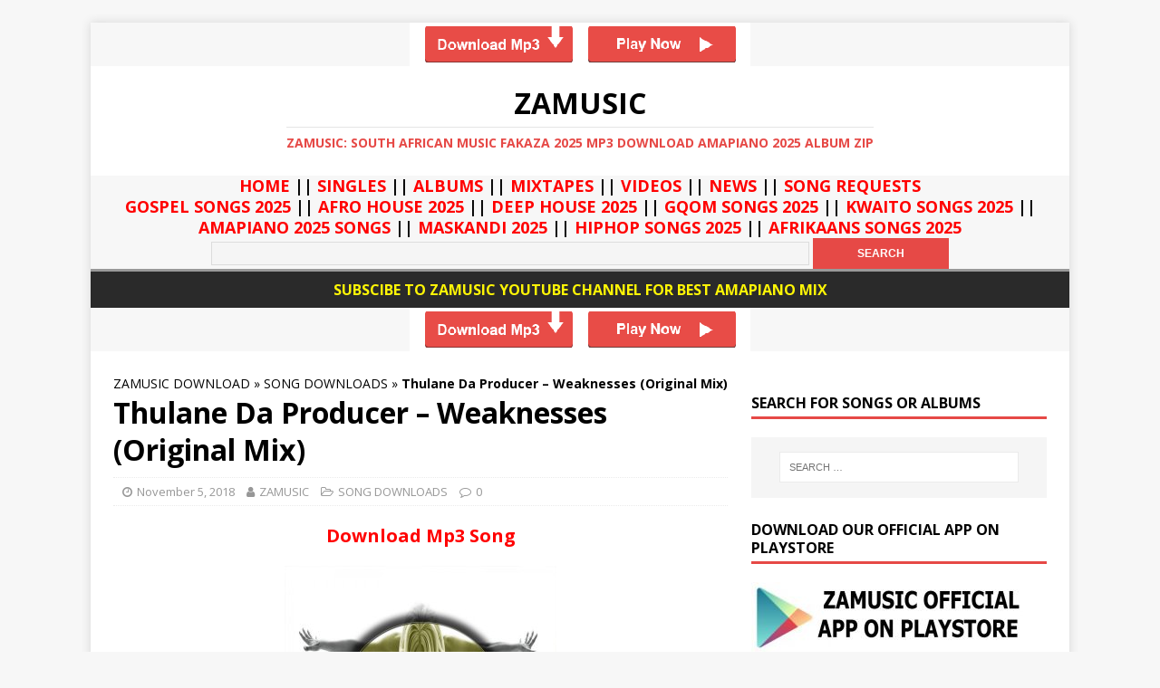

--- FILE ---
content_type: text/html; charset=UTF-8
request_url: https://zamusic.org/thulane-da-producer-weaknesses-original-mix/
body_size: 354242
content:
<!DOCTYPE html>
<html class="no-js" lang="en-US">
<head>
    <meta name="google-site-verification" content="m20b1CEWcMfTsH7qZ2_RbR-O_YgOXVyEpB6X5Nxw2eM" />
<meta charset="UTF-8">
<meta name="viewport" content="width=device-width, initial-scale=1.0">
<link rel="stylesheet" href="https://use.fontawesome.com/releases/v5.2.0/css/all.css" integrity="sha384-hWVjflwFxL6sNzntih27bfxkr27PmbbK/iSvJ+a4+0owXq79v+lsFkW54bOGbiDQ" crossorigin="anonymous">
<link rel="profile" href="http://gmpg.org/xfn/11" />
<meta name='robots' content='index, follow, max-image-preview:large, max-snippet:-1, max-video-preview:-1' />
	<style>img:is([sizes="auto" i], [sizes^="auto," i]) { contain-intrinsic-size: 3000px 1500px }</style>
	
	<!-- This site is optimized with the Yoast SEO Premium plugin v25.3 (Yoast SEO v26.6) - https://yoast.com/wordpress/plugins/seo/ -->
	<title>DOWNLOAD Thulane Da Producer – Weaknesses (Original Mix) &#8211; ZAMUSIC</title>
	<link rel="canonical" href="https://zamusic.org/thulane-da-producer-weaknesses-original-mix/" />
	<meta property="og:locale" content="en_US" />
	<meta property="og:type" content="article" />
	<meta property="og:title" content="Thulane Da Producer – Weaknesses (Original Mix)" />
	<meta property="og:description" content="Download Mp3 Song Thulane Da Producer – Weaknesses (Original Mix) Mp3 Download. Deep Resolute (PTY) LTD Signed Act Thulane Da Producer Drops A New Afro House [...]" />
	<meta property="og:url" content="https://zamusic.org/thulane-da-producer-weaknesses-original-mix/" />
	<meta property="og:site_name" content="ZAMUSIC" />
	<meta property="article:publisher" content="https://web.facebook.com/zamusicofficial/" />
	<meta property="article:published_time" content="2018-11-05T09:55:22+00:00" />
	<meta property="og:image" content="https://zamusic.org/wp-content/uploads/2018/11/Thulane-Da-Producer-–-Weaknesses-Original-Mix-zamusic.jpg" />
	<meta property="og:image:width" content="300" />
	<meta property="og:image:height" content="300" />
	<meta property="og:image:type" content="image/jpeg" />
	<meta name="author" content="ZAMUSIC" />
	<meta name="twitter:card" content="summary_large_image" />
	<meta name="twitter:creator" content="@zamusic_portal" />
	<meta name="twitter:site" content="@zamusic_portal" />
	<script type="application/ld+json" class="yoast-schema-graph">{"@context":"https://schema.org","@graph":[{"@type":"Article","@id":"https://zamusic.org/thulane-da-producer-weaknesses-original-mix/#article","isPartOf":{"@id":"https://zamusic.org/thulane-da-producer-weaknesses-original-mix/"},"author":{"name":"ZAMUSIC","@id":"https://zamusic.org/#/schema/person/4816976ab4b7b33f19aca864f7d7e2f5"},"headline":"Thulane Da Producer – Weaknesses (Original Mix)","datePublished":"2018-11-05T09:55:22+00:00","mainEntityOfPage":{"@id":"https://zamusic.org/thulane-da-producer-weaknesses-original-mix/"},"wordCount":80,"publisher":{"@id":"https://zamusic.org/#organization"},"image":{"@id":"https://zamusic.org/thulane-da-producer-weaknesses-original-mix/#primaryimage"},"thumbnailUrl":"https://zamusic.org/wp-content/uploads/2018/11/Thulane-Da-Producer-–-Weaknesses-Original-Mix-zamusic.jpg","keywords":["Afro House 2018","Afro House Mix","Afro House Music","datafilehost","download","fakaza","House Music","mp3","Thulane Da Producer","Weaknesses (Original Mix)"],"articleSection":["SONG DOWNLOADS"],"inLanguage":"en-US"},{"@type":"WebPage","@id":"https://zamusic.org/thulane-da-producer-weaknesses-original-mix/","url":"https://zamusic.org/thulane-da-producer-weaknesses-original-mix/","name":"DOWNLOAD Thulane Da Producer – Weaknesses (Original Mix) &#8211; ZAMUSIC","isPartOf":{"@id":"https://zamusic.org/#website"},"primaryImageOfPage":{"@id":"https://zamusic.org/thulane-da-producer-weaknesses-original-mix/#primaryimage"},"image":{"@id":"https://zamusic.org/thulane-da-producer-weaknesses-original-mix/#primaryimage"},"thumbnailUrl":"https://zamusic.org/wp-content/uploads/2018/11/Thulane-Da-Producer-–-Weaknesses-Original-Mix-zamusic.jpg","datePublished":"2018-11-05T09:55:22+00:00","breadcrumb":{"@id":"https://zamusic.org/thulane-da-producer-weaknesses-original-mix/#breadcrumb"},"inLanguage":"en-US","potentialAction":[{"@type":"ReadAction","target":["https://zamusic.org/thulane-da-producer-weaknesses-original-mix/"]}]},{"@type":"ImageObject","inLanguage":"en-US","@id":"https://zamusic.org/thulane-da-producer-weaknesses-original-mix/#primaryimage","url":"https://zamusic.org/wp-content/uploads/2018/11/Thulane-Da-Producer-–-Weaknesses-Original-Mix-zamusic.jpg","contentUrl":"https://zamusic.org/wp-content/uploads/2018/11/Thulane-Da-Producer-–-Weaknesses-Original-Mix-zamusic.jpg","width":300,"height":300,"caption":"Thulane Da Producer, Weaknesses (Original Mix), mp3, download, datafilehost, fakaza, Afro House 2018, Afro House Mix, Afro House Music, House Music"},{"@type":"BreadcrumbList","@id":"https://zamusic.org/thulane-da-producer-weaknesses-original-mix/#breadcrumb","itemListElement":[{"@type":"ListItem","position":1,"name":"ZAMUSIC DOWNLOAD","item":"https://zamusic.org/"},{"@type":"ListItem","position":2,"name":"SONG DOWNLOADS","item":"https://zamusic.org/song-downloads/"},{"@type":"ListItem","position":3,"name":"Thulane Da Producer – Weaknesses (Original Mix)"}]},{"@type":"WebSite","@id":"https://zamusic.org/#website","url":"https://zamusic.org/","name":"ZAMUSIC","description":"ZAMUSIC: South African Music Fakaza 2025 Mp3 Download Amapiano 2025 Album Zip","publisher":{"@id":"https://zamusic.org/#organization"},"potentialAction":[{"@type":"SearchAction","target":{"@type":"EntryPoint","urlTemplate":"https://zamusic.org/?s={search_term_string}"},"query-input":{"@type":"PropertyValueSpecification","valueRequired":true,"valueName":"search_term_string"}}],"inLanguage":"en-US"},{"@type":"Organization","@id":"https://zamusic.org/#organization","name":"ZAMUSIC OFFICIAL","url":"https://zamusic.org/","logo":{"@type":"ImageObject","inLanguage":"en-US","@id":"https://zamusic.org/#/schema/logo/image/","url":"https://zamusic.org/wp-content/uploads/2018/06/ZAMUSIC-LOGO.png","contentUrl":"https://zamusic.org/wp-content/uploads/2018/06/ZAMUSIC-LOGO.png","width":284,"height":282,"caption":"ZAMUSIC OFFICIAL"},"image":{"@id":"https://zamusic.org/#/schema/logo/image/"},"sameAs":["https://web.facebook.com/zamusicofficial/","https://x.com/zamusic_portal","https://www.instagram.com/zamusic_official/","https://za.pinterest.com/zamusicportal/","https://www.youtube.com/c/ZAMUSICPORTAL"]},{"@type":"Person","@id":"https://zamusic.org/#/schema/person/4816976ab4b7b33f19aca864f7d7e2f5","name":"ZAMUSIC","url":"https://zamusic.org/author/boskytunez/"}]}</script>
	<!-- / Yoast SEO Premium plugin. -->


<link rel="amphtml" href="https://zamusic.org/thulane-da-producer-weaknesses-original-mix/amp/" /><meta name="generator" content="AMP for WP 1.1.9"/><link rel='dns-prefetch' href='//fonts.googleapis.com' />
<link rel="alternate" type="application/rss+xml" title="ZAMUSIC &raquo; Feed" href="https://zamusic.org/feed/" />
<link rel="alternate" type="application/rss+xml" title="ZAMUSIC &raquo; Comments Feed" href="https://zamusic.org/comments/feed/" />
<script type="text/javascript">
/* <![CDATA[ */
window._wpemojiSettings = {"baseUrl":"https:\/\/s.w.org\/images\/core\/emoji\/16.0.1\/72x72\/","ext":".png","svgUrl":"https:\/\/s.w.org\/images\/core\/emoji\/16.0.1\/svg\/","svgExt":".svg","source":{"concatemoji":"https:\/\/zamusic.org\/wp-includes\/js\/wp-emoji-release.min.js?ver=6.8.3"}};
/*! This file is auto-generated */
!function(s,n){var o,i,e;function c(e){try{var t={supportTests:e,timestamp:(new Date).valueOf()};sessionStorage.setItem(o,JSON.stringify(t))}catch(e){}}function p(e,t,n){e.clearRect(0,0,e.canvas.width,e.canvas.height),e.fillText(t,0,0);var t=new Uint32Array(e.getImageData(0,0,e.canvas.width,e.canvas.height).data),a=(e.clearRect(0,0,e.canvas.width,e.canvas.height),e.fillText(n,0,0),new Uint32Array(e.getImageData(0,0,e.canvas.width,e.canvas.height).data));return t.every(function(e,t){return e===a[t]})}function u(e,t){e.clearRect(0,0,e.canvas.width,e.canvas.height),e.fillText(t,0,0);for(var n=e.getImageData(16,16,1,1),a=0;a<n.data.length;a++)if(0!==n.data[a])return!1;return!0}function f(e,t,n,a){switch(t){case"flag":return n(e,"\ud83c\udff3\ufe0f\u200d\u26a7\ufe0f","\ud83c\udff3\ufe0f\u200b\u26a7\ufe0f")?!1:!n(e,"\ud83c\udde8\ud83c\uddf6","\ud83c\udde8\u200b\ud83c\uddf6")&&!n(e,"\ud83c\udff4\udb40\udc67\udb40\udc62\udb40\udc65\udb40\udc6e\udb40\udc67\udb40\udc7f","\ud83c\udff4\u200b\udb40\udc67\u200b\udb40\udc62\u200b\udb40\udc65\u200b\udb40\udc6e\u200b\udb40\udc67\u200b\udb40\udc7f");case"emoji":return!a(e,"\ud83e\udedf")}return!1}function g(e,t,n,a){var r="undefined"!=typeof WorkerGlobalScope&&self instanceof WorkerGlobalScope?new OffscreenCanvas(300,150):s.createElement("canvas"),o=r.getContext("2d",{willReadFrequently:!0}),i=(o.textBaseline="top",o.font="600 32px Arial",{});return e.forEach(function(e){i[e]=t(o,e,n,a)}),i}function t(e){var t=s.createElement("script");t.src=e,t.defer=!0,s.head.appendChild(t)}"undefined"!=typeof Promise&&(o="wpEmojiSettingsSupports",i=["flag","emoji"],n.supports={everything:!0,everythingExceptFlag:!0},e=new Promise(function(e){s.addEventListener("DOMContentLoaded",e,{once:!0})}),new Promise(function(t){var n=function(){try{var e=JSON.parse(sessionStorage.getItem(o));if("object"==typeof e&&"number"==typeof e.timestamp&&(new Date).valueOf()<e.timestamp+604800&&"object"==typeof e.supportTests)return e.supportTests}catch(e){}return null}();if(!n){if("undefined"!=typeof Worker&&"undefined"!=typeof OffscreenCanvas&&"undefined"!=typeof URL&&URL.createObjectURL&&"undefined"!=typeof Blob)try{var e="postMessage("+g.toString()+"("+[JSON.stringify(i),f.toString(),p.toString(),u.toString()].join(",")+"));",a=new Blob([e],{type:"text/javascript"}),r=new Worker(URL.createObjectURL(a),{name:"wpTestEmojiSupports"});return void(r.onmessage=function(e){c(n=e.data),r.terminate(),t(n)})}catch(e){}c(n=g(i,f,p,u))}t(n)}).then(function(e){for(var t in e)n.supports[t]=e[t],n.supports.everything=n.supports.everything&&n.supports[t],"flag"!==t&&(n.supports.everythingExceptFlag=n.supports.everythingExceptFlag&&n.supports[t]);n.supports.everythingExceptFlag=n.supports.everythingExceptFlag&&!n.supports.flag,n.DOMReady=!1,n.readyCallback=function(){n.DOMReady=!0}}).then(function(){return e}).then(function(){var e;n.supports.everything||(n.readyCallback(),(e=n.source||{}).concatemoji?t(e.concatemoji):e.wpemoji&&e.twemoji&&(t(e.twemoji),t(e.wpemoji)))}))}((window,document),window._wpemojiSettings);
/* ]]> */
</script>
<style id='wp-emoji-styles-inline-css' type='text/css'>

	img.wp-smiley, img.emoji {
		display: inline !important;
		border: none !important;
		box-shadow: none !important;
		height: 1em !important;
		width: 1em !important;
		margin: 0 0.07em !important;
		vertical-align: -0.1em !important;
		background: none !important;
		padding: 0 !important;
	}
</style>
<link rel='stylesheet' id='wp-block-library-css' href='https://zamusic.org/wp-includes/css/dist/block-library/style.min.css?ver=6.8.3' type='text/css' media='all' />
<style id='classic-theme-styles-inline-css' type='text/css'>
/*! This file is auto-generated */
.wp-block-button__link{color:#fff;background-color:#32373c;border-radius:9999px;box-shadow:none;text-decoration:none;padding:calc(.667em + 2px) calc(1.333em + 2px);font-size:1.125em}.wp-block-file__button{background:#32373c;color:#fff;text-decoration:none}
</style>
<style id='global-styles-inline-css' type='text/css'>
:root{--wp--preset--aspect-ratio--square: 1;--wp--preset--aspect-ratio--4-3: 4/3;--wp--preset--aspect-ratio--3-4: 3/4;--wp--preset--aspect-ratio--3-2: 3/2;--wp--preset--aspect-ratio--2-3: 2/3;--wp--preset--aspect-ratio--16-9: 16/9;--wp--preset--aspect-ratio--9-16: 9/16;--wp--preset--color--black: #000000;--wp--preset--color--cyan-bluish-gray: #abb8c3;--wp--preset--color--white: #ffffff;--wp--preset--color--pale-pink: #f78da7;--wp--preset--color--vivid-red: #cf2e2e;--wp--preset--color--luminous-vivid-orange: #ff6900;--wp--preset--color--luminous-vivid-amber: #fcb900;--wp--preset--color--light-green-cyan: #7bdcb5;--wp--preset--color--vivid-green-cyan: #00d084;--wp--preset--color--pale-cyan-blue: #8ed1fc;--wp--preset--color--vivid-cyan-blue: #0693e3;--wp--preset--color--vivid-purple: #9b51e0;--wp--preset--gradient--vivid-cyan-blue-to-vivid-purple: linear-gradient(135deg,rgba(6,147,227,1) 0%,rgb(155,81,224) 100%);--wp--preset--gradient--light-green-cyan-to-vivid-green-cyan: linear-gradient(135deg,rgb(122,220,180) 0%,rgb(0,208,130) 100%);--wp--preset--gradient--luminous-vivid-amber-to-luminous-vivid-orange: linear-gradient(135deg,rgba(252,185,0,1) 0%,rgba(255,105,0,1) 100%);--wp--preset--gradient--luminous-vivid-orange-to-vivid-red: linear-gradient(135deg,rgba(255,105,0,1) 0%,rgb(207,46,46) 100%);--wp--preset--gradient--very-light-gray-to-cyan-bluish-gray: linear-gradient(135deg,rgb(238,238,238) 0%,rgb(169,184,195) 100%);--wp--preset--gradient--cool-to-warm-spectrum: linear-gradient(135deg,rgb(74,234,220) 0%,rgb(151,120,209) 20%,rgb(207,42,186) 40%,rgb(238,44,130) 60%,rgb(251,105,98) 80%,rgb(254,248,76) 100%);--wp--preset--gradient--blush-light-purple: linear-gradient(135deg,rgb(255,206,236) 0%,rgb(152,150,240) 100%);--wp--preset--gradient--blush-bordeaux: linear-gradient(135deg,rgb(254,205,165) 0%,rgb(254,45,45) 50%,rgb(107,0,62) 100%);--wp--preset--gradient--luminous-dusk: linear-gradient(135deg,rgb(255,203,112) 0%,rgb(199,81,192) 50%,rgb(65,88,208) 100%);--wp--preset--gradient--pale-ocean: linear-gradient(135deg,rgb(255,245,203) 0%,rgb(182,227,212) 50%,rgb(51,167,181) 100%);--wp--preset--gradient--electric-grass: linear-gradient(135deg,rgb(202,248,128) 0%,rgb(113,206,126) 100%);--wp--preset--gradient--midnight: linear-gradient(135deg,rgb(2,3,129) 0%,rgb(40,116,252) 100%);--wp--preset--font-size--small: 13px;--wp--preset--font-size--medium: 20px;--wp--preset--font-size--large: 36px;--wp--preset--font-size--x-large: 42px;--wp--preset--spacing--20: 0.44rem;--wp--preset--spacing--30: 0.67rem;--wp--preset--spacing--40: 1rem;--wp--preset--spacing--50: 1.5rem;--wp--preset--spacing--60: 2.25rem;--wp--preset--spacing--70: 3.38rem;--wp--preset--spacing--80: 5.06rem;--wp--preset--shadow--natural: 6px 6px 9px rgba(0, 0, 0, 0.2);--wp--preset--shadow--deep: 12px 12px 50px rgba(0, 0, 0, 0.4);--wp--preset--shadow--sharp: 6px 6px 0px rgba(0, 0, 0, 0.2);--wp--preset--shadow--outlined: 6px 6px 0px -3px rgba(255, 255, 255, 1), 6px 6px rgba(0, 0, 0, 1);--wp--preset--shadow--crisp: 6px 6px 0px rgba(0, 0, 0, 1);}:where(.is-layout-flex){gap: 0.5em;}:where(.is-layout-grid){gap: 0.5em;}body .is-layout-flex{display: flex;}.is-layout-flex{flex-wrap: wrap;align-items: center;}.is-layout-flex > :is(*, div){margin: 0;}body .is-layout-grid{display: grid;}.is-layout-grid > :is(*, div){margin: 0;}:where(.wp-block-columns.is-layout-flex){gap: 2em;}:where(.wp-block-columns.is-layout-grid){gap: 2em;}:where(.wp-block-post-template.is-layout-flex){gap: 1.25em;}:where(.wp-block-post-template.is-layout-grid){gap: 1.25em;}.has-black-color{color: var(--wp--preset--color--black) !important;}.has-cyan-bluish-gray-color{color: var(--wp--preset--color--cyan-bluish-gray) !important;}.has-white-color{color: var(--wp--preset--color--white) !important;}.has-pale-pink-color{color: var(--wp--preset--color--pale-pink) !important;}.has-vivid-red-color{color: var(--wp--preset--color--vivid-red) !important;}.has-luminous-vivid-orange-color{color: var(--wp--preset--color--luminous-vivid-orange) !important;}.has-luminous-vivid-amber-color{color: var(--wp--preset--color--luminous-vivid-amber) !important;}.has-light-green-cyan-color{color: var(--wp--preset--color--light-green-cyan) !important;}.has-vivid-green-cyan-color{color: var(--wp--preset--color--vivid-green-cyan) !important;}.has-pale-cyan-blue-color{color: var(--wp--preset--color--pale-cyan-blue) !important;}.has-vivid-cyan-blue-color{color: var(--wp--preset--color--vivid-cyan-blue) !important;}.has-vivid-purple-color{color: var(--wp--preset--color--vivid-purple) !important;}.has-black-background-color{background-color: var(--wp--preset--color--black) !important;}.has-cyan-bluish-gray-background-color{background-color: var(--wp--preset--color--cyan-bluish-gray) !important;}.has-white-background-color{background-color: var(--wp--preset--color--white) !important;}.has-pale-pink-background-color{background-color: var(--wp--preset--color--pale-pink) !important;}.has-vivid-red-background-color{background-color: var(--wp--preset--color--vivid-red) !important;}.has-luminous-vivid-orange-background-color{background-color: var(--wp--preset--color--luminous-vivid-orange) !important;}.has-luminous-vivid-amber-background-color{background-color: var(--wp--preset--color--luminous-vivid-amber) !important;}.has-light-green-cyan-background-color{background-color: var(--wp--preset--color--light-green-cyan) !important;}.has-vivid-green-cyan-background-color{background-color: var(--wp--preset--color--vivid-green-cyan) !important;}.has-pale-cyan-blue-background-color{background-color: var(--wp--preset--color--pale-cyan-blue) !important;}.has-vivid-cyan-blue-background-color{background-color: var(--wp--preset--color--vivid-cyan-blue) !important;}.has-vivid-purple-background-color{background-color: var(--wp--preset--color--vivid-purple) !important;}.has-black-border-color{border-color: var(--wp--preset--color--black) !important;}.has-cyan-bluish-gray-border-color{border-color: var(--wp--preset--color--cyan-bluish-gray) !important;}.has-white-border-color{border-color: var(--wp--preset--color--white) !important;}.has-pale-pink-border-color{border-color: var(--wp--preset--color--pale-pink) !important;}.has-vivid-red-border-color{border-color: var(--wp--preset--color--vivid-red) !important;}.has-luminous-vivid-orange-border-color{border-color: var(--wp--preset--color--luminous-vivid-orange) !important;}.has-luminous-vivid-amber-border-color{border-color: var(--wp--preset--color--luminous-vivid-amber) !important;}.has-light-green-cyan-border-color{border-color: var(--wp--preset--color--light-green-cyan) !important;}.has-vivid-green-cyan-border-color{border-color: var(--wp--preset--color--vivid-green-cyan) !important;}.has-pale-cyan-blue-border-color{border-color: var(--wp--preset--color--pale-cyan-blue) !important;}.has-vivid-cyan-blue-border-color{border-color: var(--wp--preset--color--vivid-cyan-blue) !important;}.has-vivid-purple-border-color{border-color: var(--wp--preset--color--vivid-purple) !important;}.has-vivid-cyan-blue-to-vivid-purple-gradient-background{background: var(--wp--preset--gradient--vivid-cyan-blue-to-vivid-purple) !important;}.has-light-green-cyan-to-vivid-green-cyan-gradient-background{background: var(--wp--preset--gradient--light-green-cyan-to-vivid-green-cyan) !important;}.has-luminous-vivid-amber-to-luminous-vivid-orange-gradient-background{background: var(--wp--preset--gradient--luminous-vivid-amber-to-luminous-vivid-orange) !important;}.has-luminous-vivid-orange-to-vivid-red-gradient-background{background: var(--wp--preset--gradient--luminous-vivid-orange-to-vivid-red) !important;}.has-very-light-gray-to-cyan-bluish-gray-gradient-background{background: var(--wp--preset--gradient--very-light-gray-to-cyan-bluish-gray) !important;}.has-cool-to-warm-spectrum-gradient-background{background: var(--wp--preset--gradient--cool-to-warm-spectrum) !important;}.has-blush-light-purple-gradient-background{background: var(--wp--preset--gradient--blush-light-purple) !important;}.has-blush-bordeaux-gradient-background{background: var(--wp--preset--gradient--blush-bordeaux) !important;}.has-luminous-dusk-gradient-background{background: var(--wp--preset--gradient--luminous-dusk) !important;}.has-pale-ocean-gradient-background{background: var(--wp--preset--gradient--pale-ocean) !important;}.has-electric-grass-gradient-background{background: var(--wp--preset--gradient--electric-grass) !important;}.has-midnight-gradient-background{background: var(--wp--preset--gradient--midnight) !important;}.has-small-font-size{font-size: var(--wp--preset--font-size--small) !important;}.has-medium-font-size{font-size: var(--wp--preset--font-size--medium) !important;}.has-large-font-size{font-size: var(--wp--preset--font-size--large) !important;}.has-x-large-font-size{font-size: var(--wp--preset--font-size--x-large) !important;}
:where(.wp-block-post-template.is-layout-flex){gap: 1.25em;}:where(.wp-block-post-template.is-layout-grid){gap: 1.25em;}
:where(.wp-block-columns.is-layout-flex){gap: 2em;}:where(.wp-block-columns.is-layout-grid){gap: 2em;}
:root :where(.wp-block-pullquote){font-size: 1.5em;line-height: 1.6;}
</style>
<link rel='stylesheet' id='mh-google-fonts-css' href='https://fonts.googleapis.com/css?family=Open+Sans:400,400italic,700,600' type='text/css' media='all' />
<link rel='stylesheet' id='mh-magazine-lite-css' href='https://zamusic.org/wp-content/themes/mh-magazine-lite/style.css?ver=10.8.6' type='text/css' media='all' />
<link rel='stylesheet' id='mh-font-awesome-css' href='https://zamusic.org/wp-content/themes/mh-magazine-lite/includes/font-awesome.min.css' type='text/css' media='all' />
<link rel='stylesheet' id='mediaelement-css' href='https://zamusic.org/wp-includes/js/mediaelement/mediaelementplayer-legacy.min.css?ver=4.2.17' type='text/css' media='all' />
<link rel='stylesheet' id='wp-mediaelement-css' href='https://zamusic.org/wp-includes/js/mediaelement/wp-mediaelement.min.css?ver=6.8.3' type='text/css' media='all' />
<script type="text/javascript" src="https://zamusic.org/wp-includes/js/jquery/jquery.min.js?ver=3.7.1" id="jquery-core-js"></script>
<script type="text/javascript" src="https://zamusic.org/wp-includes/js/jquery/jquery-migrate.min.js?ver=3.4.1" id="jquery-migrate-js"></script>
<script type="text/javascript" id="jquery-js-after">
/* <![CDATA[ */
jQuery(document).ready(function() {
	jQuery(".b8a13ffd9f23cb778e6c0182f1910013").click(function() {
		jQuery.post(
			"https://zamusic.org/wp-admin/admin-ajax.php", {
				"action": "quick_adsense_onpost_ad_click",
				"quick_adsense_onpost_ad_index": jQuery(this).attr("data-index"),
				"quick_adsense_nonce": "ef49511f86",
			}, function(response) { }
		);
	});
});
/* ]]> */
</script>
<script type="text/javascript" src="https://zamusic.org/wp-content/themes/mh-magazine-lite/js/scripts.js?ver=10.8.6" id="mh-scripts-js"></script>
<link rel="https://api.w.org/" href="https://zamusic.org/wp-json/" /><link rel="alternate" title="JSON" type="application/json" href="https://zamusic.org/wp-json/wp/v2/posts/36014" /><link rel="EditURI" type="application/rsd+xml" title="RSD" href="https://zamusic.org/xmlrpc.php?rsd" />
<meta name="generator" content="WordPress 6.8.3" />
<link rel='shortlink' href='https://zamusic.org/?p=36014' />
<link rel="alternate" title="oEmbed (JSON)" type="application/json+oembed" href="https://zamusic.org/wp-json/oembed/1.0/embed?url=https%3A%2F%2Fzamusic.org%2Fthulane-da-producer-weaknesses-original-mix%2F" />
<link rel="alternate" title="oEmbed (XML)" type="text/xml+oembed" href="https://zamusic.org/wp-json/oembed/1.0/embed?url=https%3A%2F%2Fzamusic.org%2Fthulane-da-producer-weaknesses-original-mix%2F&#038;format=xml" />
<!--[if lt IE 9]>
<script src="https://zamusic.org/wp-content/themes/mh-magazine-lite/js/css3-mediaqueries.js"></script>
<![endif]-->
<link rel="icon" href="https://zamusic.org/wp-content/uploads/2018/06/cropped-ZAMUSIC-LOGO-32x32.png" sizes="32x32" />
<link rel="icon" href="https://zamusic.org/wp-content/uploads/2018/06/cropped-ZAMUSIC-LOGO-192x192.png" sizes="192x192" />
<link rel="apple-touch-icon" href="https://zamusic.org/wp-content/uploads/2018/06/cropped-ZAMUSIC-LOGO-180x180.png" />
<meta name="msapplication-TileImage" content="https://zamusic.org/wp-content/uploads/2018/06/cropped-ZAMUSIC-LOGO-270x270.png" />
<script data-cfasync="false" async type="text/javascript" src="//hy.redoutsologist.com/rJD8sAnSOjeCU6/130529"></script>
<!-- Google tag (gtag.js) -->
<script async src="https://www.googletagmanager.com/gtag/js?id=UA-50196754-17"></script>
<script>
  window.dataLayer = window.dataLayer || [];
  function gtag(){dataLayer.push(arguments);}
  gtag('js', new Date());

  gtag('config', 'UA-50196754-17');
</script>

<!-- Global site tag (gtag.js) - Google Analytics -->
<script async src="https://www.googletagmanager.com/gtag/js?id=G-TRY8Z72WTK"></script>
<script>
  window.dataLayer = window.dataLayer || [];
  function gtag(){dataLayer.push(arguments);}
  gtag('js', new Date());

  gtag('config', 'G-TRY8Z72WTK');
</script>


</head>
<body id="mh-mobile" class="wp-singular post-template-default single single-post postid-36014 single-format-standard wp-theme-mh-magazine-lite mh-right-sb" itemscope="itemscope" itemtype="http://schema.org/WebPage">

<div class="mh-container mh-container-outer">
<div align="center"><a href="https://wi.spleniidizzy.com/iBPvIu9MMv5xFgs86/134388" data-wpel-link="external" target="_blank" rel="nofollow external noopener noreferrer"><img class="aligncenter size-full wp-image-11629" src="https://zamusic.org/wp-content/uploads/2019/03/ad-image-png.png" alt="" width="376" height="48" /></a></div>

<div align="center"><div></div></div>
<header class="mh-header" itemscope="itemscope" itemtype="http://schema.org/WPHeader" align="center">
	<div class="mh-container mh-container-inner mh-row mh-clearfix">
		<div class="mh-custom-header mh-clearfix">
<div class="mh-site-identity">
<div class="mh-site-logo" role="banner" itemscope="itemscope" itemtype="http://schema.org/Brand">
<div class="mh-header-text">
<a class="mh-header-text-link" href="https://zamusic.org/" title="ZAMUSIC" rel="home follow noopener noreferrer" data-wpel-link="internal">
<h2 class="mh-header-title">ZAMUSIC</h2>
<h3 class="mh-header-tagline">ZAMUSIC: South African Music Fakaza 2025 Mp3 Download Amapiano 2025 Album Zip</h3>
</a>
</div>
</div>
</div>
</div>
	</div>
</header>
<div align="center" color="#FF0000">
		<h4><strong>
			<a href="https://zamusic.org/" data-wpel-link="internal" rel="follow noopener noreferrer"><span style="color: #ff0000;">HOME</span></a> ||
			<a href="https://zamusic.org/song-downloads/" data-wpel-link="internal" rel="follow noopener noreferrer"><span style="color: #ff0000;">SINGLES</span></a> ||
			<a href="https://zamusic.org/album-download/" data-wpel-link="internal" rel="follow noopener noreferrer"><span style="color: #ff0000;">ALBUMS</span></a>  ||
			<a href="https://zamusic.org/mixtapes/" data-wpel-link="internal" rel="follow noopener noreferrer"><span style="color: #ff0000;">MIXTAPES</span></a> ||
			<a href="https://zamusic.org/videos/" data-wpel-link="internal" rel="follow noopener noreferrer"><span style="color: #ff0000;">VIDEOS</span></a> ||
			<a href="https://zamusic.org/news/" data-wpel-link="internal" rel="follow noopener noreferrer"><span style="color: #ff0000;">NEWS</span></a> ||
			<a href="https://zamusic.org/song-requests/" data-wpel-link="internal" rel="follow noopener noreferrer"><span style="color: #ff0000;">SONG REQUESTS</span></a>
			<p>
				<a href="https://zamusic.org/gospel-songs/" data-wpel-link="internal" rel="follow noopener noreferrer"><span style="color: #ff0000;">GOSPEL SONGS 2025</span></a>  ||
				<a href="https://zamusic.org/tag/afro-house-music/" data-wpel-link="internal" rel="follow noopener noreferrer"><span style="color: #ff0000;">AFRO HOUSE 2025</span></a>  ||
				<a href="https://zamusic.org/tag/deep-house/" data-wpel-link="internal" rel="follow noopener noreferrer"><span style="color: #ff0000;">DEEP HOUSE 2025</span></a>  ||
				<a href="https://zamusic.org/tag/gqom-song/" data-wpel-link="internal" rel="follow noopener noreferrer"><span style="color: #ff0000;">GQOM SONGS 2025</span></a>  ||
				<a href="https://zamusic.org/tag/kwaito-songs/" data-wpel-link="internal" rel="follow noopener noreferrer"><span style="color: #ff0000;">KWAITO SONGS 2025</span></a>  ||
				<a href="https://zamusic.org/tag/amapiano/" data-wpel-link="internal" rel="follow noopener noreferrer"><span style="color: #ff0000;">AMAPIANO 2025 SONGS</span></a>  ||
				<a href="https://zamusic.org/tag/maskandi/" data-wpel-link="internal" rel="follow noopener noreferrer"><span style="color: #ff0000;">MASKANDI 2025</span></a>  ||
				<a href="https://zamusic.org/tag/hiphop/" data-wpel-link="internal" rel="follow noopener noreferrer"><span style="color: #ff0000;">HIPHOP SONGS 2025</span></a>  ||
				<a href="https://zamusic.org/tag/afrikaans/" data-wpel-link="internal" rel="follow noopener noreferrer"><span style="color: #ff0000;">AFRIKAANS SONGS 2025</span></a>
			</p>
		</strong></h4>   
		</div>
		
		
<div align="center" color="#FF0000">

	</div>
	
	<div><form role="search" method="get" id="searchform" action="https://zamusic.org/" align="center">
    <div><label class="screen-reader-text" for="s">Search for:</label>
        <input type="text" value="" name="s" id="s" />
        <input type="submit" id="searchsubmit" value="Search" />
    </div>
</form></div>

<!-- <center><iframe src="https://ak.sacedoamte.net/4/8001472" width="728" height="90" scrolling="no" marginwidth="0" marginheight="0" frameborder="0"></iframe></center> -->

<div class="mh-copyright-wrap" align="center"><a href="https://www.youtube.com/channel/UCEQM3SWTGPGoWOLWD5-93ig/" data-wpel-link="external" target="_blank" rel="nofollow external noopener noreferrer"><h5><span style="color: #fff606;">SUBSCIBE TO ZAMUSIC YOUTUBE CHANNEL FOR BEST AMAPIANO MIX</span></h3></a></div>

<div align="center"><a href="https://wi.spleniidizzy.com/iBPvIu9MMv5xFgs86/134388" data-wpel-link="external" target="_blank" rel="nofollow external noopener noreferrer"><img class="aligncenter size-full wp-image-11629" src="https://zamusic.org/wp-content/uploads/2019/03/ad-image-png.png" alt="" width="376" height="48" /></a></div> 

<!-- <div class="mh-copyright-wrap" align="center"><a href="https://twitter.com/zamusic_portal" data-wpel-link="external" target="_blank" rel="nofollow external noopener noreferrer"><h5><span style="color: #fff606;">CLICK HERE TO FOLLOW US ON TWITTER FOR UPDATES!!</span></h3></a></div> -->

<!-- <div class="mh-copyright-wrap" align="center"><a href="https://zamusic.org/music-promotions/" data-wpel-link="internal" rel="follow noopener noreferrer"><h5><span style="color: #fff606;">SONG UPLOAD COST $5 AND ALBUM UPLOAD COST $20 <br>SEND US AN EMAIL TO PAY & UPLOAD YOUR SONG TODAY!</span></h3></a></div> -->

<!--   <div align="center"><a href="https://ak.sacedoamte.net/4/8001472" data-wpel-link="external" target="_blank" rel="nofollow external noopener noreferrer"><img class="aligncenter size-full wp-image-111068" src="https://zamusic.org/wp-content/uploads/2022/12/zamusic-png.png" alt="" width="728" height="90" /></a></div> -->
<div class="mh-wrapper mh-clearfix">
    
<p id="breadcrumbs"><span><span><a href="https://zamusic.org/" data-wpel-link="internal" rel="follow noopener noreferrer">ZAMUSIC DOWNLOAD</a></span> » <span><a href="https://zamusic.org/song-downloads/" data-wpel-link="internal" rel="follow noopener noreferrer">SONG DOWNLOADS</a></span> » <span class="breadcrumb_last" aria-current="page"><strong>Thulane Da Producer – Weaknesses (Original Mix)</strong></span></span></p>
	<div id="main-content" class="mh-content" role="main" itemprop="mainContentOfPage"><article id="post-36014" class="post-36014 post type-post status-publish format-standard has-post-thumbnail hentry category-song-downloads tag-afro-house-2018 tag-afro-house-mix tag-afro-house-music tag-datafilehost tag-download tag-fakaza tag-house-music tag-mp3 tag-thulane-da-producer tag-weaknesses-original-mix">
	<header class="entry-header mh-clearfix"><h1 class="entry-title">Thulane Da Producer – Weaknesses (Original Mix)</h1><p class="mh-meta entry-meta">
<span class="entry-meta-date updated"><i class="fa fa-clock-o"></i><a href="https://zamusic.org/2018/11/" data-wpel-link="internal" rel="follow noopener noreferrer">November 5, 2018</a></span>
<span class="entry-meta-author author vcard"><i class="fa fa-user"></i><a class="fn" href="https://zamusic.org/author/boskytunez/" data-wpel-link="internal" rel="follow noopener noreferrer">ZAMUSIC</a></span>
<span class="entry-meta-categories"><i class="fa fa-folder-open-o"></i><a href="https://zamusic.org/song-downloads/" rel="category tag follow noopener noreferrer" data-wpel-link="internal">SONG DOWNLOADS</a></span>
<span class="entry-meta-comments"><i class="fa fa-comment-o"></i><a class="mh-comment-scroll" href="https://zamusic.org/thulane-da-producer-weaknesses-original-mix/#mh-comments" data-wpel-link="internal" rel="follow noopener noreferrer">0</a></span>
</p>
	</header>
		<div class="entry-content mh-clearfix"><div class="b8a13ffd9f23cb778e6c0182f1910013" data-index="1" style="float: none; margin:10px 0 10px 0; text-align:center;">
<h3 style="text-align: center;"><a href="https://wi.spleniidizzy.com/iBPvIu9MMv5xFgs86/134388" data-wpel-link="external" target="_blank" rel="nofollow external noopener noreferrer"><span style="color: #ff0000;"><strong>Download Mp3 Song</strong></span></a></h3> 
</div>
<p><img fetchpriority="high" decoding="async" class="aligncenter size-full wp-image-36016" src="http://zamusic.org/wp-content/uploads/2018/11/Thulane-Da-Producer-–-Weaknesses-Original-Mix-zamusic.jpg" alt="" width="300" height="300" srcset="https://zamusic.org/wp-content/uploads/2018/11/Thulane-Da-Producer-–-Weaknesses-Original-Mix-zamusic.jpg 300w, https://zamusic.org/wp-content/uploads/2018/11/Thulane-Da-Producer-–-Weaknesses-Original-Mix-zamusic-150x150.jpg 150w" sizes="(max-width: 300px) 100vw, 300px" />
<div class="b8a13ffd9f23cb778e6c0182f1910013" data-index="4" style="float: none; margin:10px 0 10px 0; text-align:center;">
 <a href="https://wi.spleniidizzy.com/iBPvIu9MMv5xFgs86/134388" data-wpel-link="external" target="_blank" rel="nofollow external noopener noreferrer"><img decoding="async" class="aligncenter size-full wp-image-11629" src="https://zamusic.org/wp-content/uploads/2023/01/new-ads-button.webp" alt="" width="376" height="48" /></a> 
</div>

</p>
<h2>Thulane Da Producer – Weaknesses (Original Mix) Mp3 Download.</h2>
<p>Deep Resolute (PTY) LTD Signed Act <a href="http://zamusic.org/tag/thulane-da-producer/" data-wpel-link="internal" rel="follow noopener noreferrer"><strong>Thulane Da Producer</strong></a> Drops A New Afro House Track Titled <strong>Weaknesses (Original Mix)</strong>.</p><div class="b8a13ffd9f23cb778e6c0182f1910013" data-index="3" style="float: none; margin:10px 0 10px 0; text-align:center;">
<p style="text-align: left"><a href="https://wi.spleniidizzy.com/iBPvIu9MMv5xFgs86/134388" data-wpel-link="external" target="_blank" rel="nofollow external noopener noreferrer"><strong>Download Full Song</strong></a></p> 
</div>
<!--CusAds0-->
<p>Stream And “Listen <strong>Thulane Da Producer – Weaknesses (Original Mix)</strong>” “Downloadz Mp3” 320kbps Descarger Torrent Fakaza datafilehost CDQ Itunes Song Below.</p><div class="b8a13ffd9f23cb778e6c0182f1910013" data-index="9" style="float: none; margin:10px 0 10px 0; text-align:center;">
<p style="text-align: left"><a href="https://www.youtube.com/channel/UCEQM3SWTGPGoWOLWD5-93ig/" data-wpel-link="external" target="_blank" rel="nofollow external noopener noreferrer"><strong>SUBSCIBE TO OUR YOUTUBE CHANNEL</strong></a></p> 
</div>

<h3>Stream and downloads below.</h3>
<p><a href="https://live.zamusics.site/uploads/mp3-02/Thulane%20Da%20Producer%20-%20Weaknesses%20(Original%20Mix).mp3" data-wpel-link="external" target="_blank" rel="nofollow external noopener noreferrer"><strong>Downloadz Thulane Da Producer – Weaknesses (Original Mix) Mp3</strong></a></p><div class="b8a13ffd9f23cb778e6c0182f1910013" data-index="5" style="float: none; margin:10px 0 10px 0; text-align:center;">
<p style="text-align: left"><a href="https://wi.spleniidizzy.com/iBPvIu9MMv5xFgs86/134388" data-wpel-link="external" target="_blank" rel="nofollow external noopener noreferrer"><strong>Download Zip</strong></a></p> 

 <p style="text-align: left"><a href="https://wi.spleniidizzy.com/iBPvIu9MMv5xFgs86/134388" data-wpel-link="external" target="_blank" rel="nofollow external noopener noreferrer"><strong>Download Zip File</strong></a></p>




</div>

<audio class="wp-audio-shortcode" id="audio-36014-2" preload="none" style="width: 100%;" controls="controls"><source type="audio/mpeg" src="https://live.zamusics.site/uploads/mp3-02/Thulane%20Da%20Producer%20-%20Weaknesses%20(Original%20Mix).mp3?_=2" /><a href="https://live.zamusics.site/uploads/mp3-02/Thulane%20Da%20Producer%20-%20Weaknesses%20(Original%20Mix).mp3" data-wpel-link="external" target="_blank" rel="nofollow external noopener noreferrer">https://live.zamusics.site/uploads/mp3-02/Thulane%20Da%20Producer%20-%20Weaknesses%20(Original%20Mix).mp3</a></audio>
<div class="b8a13ffd9f23cb778e6c0182f1910013" data-index="2" style="float: none; margin:10px 0 10px 0; text-align:center;">
<p style="text-align: left"><a href="https://wi.spleniidizzy.com/iBPvIu9MMv5xFgs86/134388" data-wpel-link="external" target="_blank" rel="nofollow external noopener noreferrer"><strong>Download Zip</strong></a></p>  

<p style="text-align: left"><a href="https://wi.spleniidizzy.com/iBPvIu9MMv5xFgs86/134388" data-wpel-link="external" target="_blank" rel="nofollow external noopener noreferrer"><strong>Download Full Zip</strong></a></p> 

<p style="text-align: left"><a href="https://www.youtube.com/channel/UCEQM3SWTGPGoWOLWD5-93ig/" data-wpel-link="external" target="_blank" rel="nofollow external noopener noreferrer"><strong>SUBSCIBE TO OUR YOUTUBE CHANNEL</strong></a></p> 

<a href="https://whatsapp.com/channel/0029VbBlu15DJ6Gtj116RG2S" data-wpel-link="external" target="_blank" rel="nofollow external noopener noreferrer"><img decoding="async" class="aligncenter  wp-image-103301" src="https://zamusic.org/wp-content/uploads/2026/01/78r9yturiofiguhjkfd.png" alt="" width="600" height="79" /></a>
</div>

<div style="font-size: 0px; height: 0px; line-height: 0px; margin: 0; padding: 0; clear: both;"></div>	
	</div><div class="entry-tags mh-clearfix"><i class="fa fa-tag"></i><ul><li><a href="https://zamusic.org/tag/afro-house-2018/" rel="tag follow noopener noreferrer" data-wpel-link="internal">Afro House 2018</a></li><li><a href="https://zamusic.org/tag/afro-house-mix/" rel="tag follow noopener noreferrer" data-wpel-link="internal">Afro House Mix</a></li><li><a href="https://zamusic.org/tag/afro-house-music/" rel="tag follow noopener noreferrer" data-wpel-link="internal">Afro House Music</a></li><li><a href="https://zamusic.org/tag/datafilehost/" rel="tag follow noopener noreferrer" data-wpel-link="internal">datafilehost</a></li><li><a href="https://zamusic.org/tag/download/" rel="tag follow noopener noreferrer" data-wpel-link="internal">download</a></li><li><a href="https://zamusic.org/tag/fakaza/" rel="tag follow noopener noreferrer" data-wpel-link="internal">fakaza</a></li><li><a href="https://zamusic.org/tag/house-music/" rel="tag follow noopener noreferrer" data-wpel-link="internal">House Music</a></li><li><a href="https://zamusic.org/tag/mp3/" rel="tag follow noopener noreferrer" data-wpel-link="internal">mp3</a></li><li><a href="https://zamusic.org/tag/thulane-da-producer/" rel="tag follow noopener noreferrer" data-wpel-link="internal">Thulane Da Producer</a></li><li><a href="https://zamusic.org/tag/weaknesses-original-mix/" rel="tag follow noopener noreferrer" data-wpel-link="internal">Weaknesses (Original Mix)</a></li></ul></div></article><nav class="mh-post-nav mh-row mh-clearfix" itemscope="itemscope" itemtype="http://schema.org/SiteNavigationElement">
<div class="mh-col-1-2 mh-post-nav-item mh-post-nav-prev">
<a href="https://zamusic.org/dj-ngamla-gqomfridays-mix-vol-93/" rel="prev follow noopener noreferrer" data-wpel-link="internal"><img width="80" height="60" src="https://zamusic.org/wp-content/uploads/2018/11/dj-ngamla-gqom-friday-mix-zamusic-80x60.jpg" class="attachment-mh-magazine-lite-small size-mh-magazine-lite-small wp-post-image" alt="Dj Ngamla, GqomFridays Mix Vol.93, GqomFridays, mp3, download, datafilehost, fakaza, Gqom Beats, Gqom Songs, Gqom Music, Gqom Mix" decoding="async" loading="lazy" /><span>Previous</span><p>Dj Ngamla &#8211; GqomFridays Mix Vol.93</p></a></div>
<div class="mh-col-1-2 mh-post-nav-item mh-post-nav-next">
<a href="https://zamusic.org/monotone-t-p-o-give-me-more-feat-busi-n/" rel="next follow noopener noreferrer" data-wpel-link="internal"><img width="80" height="60" src="https://zamusic.org/wp-content/uploads/2018/11/Monotone-T.P.O.-–-Give-Me-More-feat.-Busi-N’-zamusic-80x60.jpeg" class="attachment-mh-magazine-lite-small size-mh-magazine-lite-small wp-post-image" alt="Monotone, T.P.O. , Give Me More, Busi N, mp3, download, datafilehost, fakaza, Afro House 2018, Afro House Mix, Afro House Music, House Music" decoding="async" loading="lazy" /><span>Next</span><p>Monotone &#038; T.P.O. – Give Me More (feat. Busi N’)</p></a></div>
</nav>
	</div>
	<aside class="mh-widget-col-1 mh-sidebar" itemscope="itemscope" itemtype="http://schema.org/WPSideBar"><div id="search-3" class="mh-widget widget_search"><h4 class="mh-widget-title"><span class="mh-widget-title-inner">SEARCH FOR SONGS OR ALBUMS</span></h4><form role="search" method="get" class="search-form" action="https://zamusic.org/">
				<label>
					<span class="screen-reader-text">Search for:</span>
					<input type="search" class="search-field" placeholder="Search &hellip;" value="" name="s" />
				</label>
				<input type="submit" class="search-submit" value="Search" />
			</form></div><div id="media_image-6" class="mh-widget widget_media_image"><h4 class="mh-widget-title"><span class="mh-widget-title-inner">DOWNLOAD OUR OFFICIAL APP ON PLAYSTORE</span></h4><a href="https://play.google.com/store/apps/details?id=com.supervas.zamusic" data-wpel-link="external" target="_blank" rel="nofollow external noopener noreferrer"><img width="300" height="144" src="https://zamusic.org/wp-content/uploads/2020/06/zamusic-music-app-on-playstore-main-300x144.jpg" class="image wp-image-167104  attachment-medium size-medium" alt="zamusic music app on playstore main" style="max-width: 100%; height: auto;" decoding="async" loading="lazy" srcset="https://zamusic.org/wp-content/uploads/2020/06/zamusic-music-app-on-playstore-main-300x144.jpg 300w, https://zamusic.org/wp-content/uploads/2020/06/zamusic-music-app-on-playstore-main-768x369.jpg 768w, https://zamusic.org/wp-content/uploads/2020/06/zamusic-music-app-on-playstore-main.jpg 873w" sizes="auto, (max-width: 300px) 100vw, 300px" /></a></div><div id="mh_custom_posts-5" class="mh-widget mh_custom_posts"><h4 class="mh-widget-title"><span class="mh-widget-title-inner"><a href="https://zamusic.org/featured/" class="mh-widget-title-link" data-wpel-link="internal" rel="follow noopener noreferrer">HOTTEST RIGHT NOW !!!</a></span></h4>			<ul class="mh-custom-posts-widget mh-clearfix">					<li class="post-527856 mh-custom-posts-item mh-custom-posts-small mh-clearfix">
						<figure class="mh-custom-posts-thumb">
							<a href="https://zamusic.org/album-kelvin-momo-nwana-wa-mutsonga/" title="ALBUM: Kelvin Momo – N’wana Wa Mutsonga" data-wpel-link="internal" rel="follow noopener noreferrer"><img width="80" height="60" src="https://zamusic.org/wp-content/uploads/2025/12/Kelvin-Momo-–-Nwana-Wa-Mutsonga-mp3-download-zamusic-80x60.jpg" class="attachment-mh-magazine-lite-small size-mh-magazine-lite-small wp-post-image" alt="Kelvin Momo, N’wana Wa Mutsonga, download, zip, zippyshare, fakaza, EP, datafilehost, album, House Music, Amapinao, Amapiano 2025, Amapiano Mix, Amapiano Music" decoding="async" loading="lazy" srcset="https://zamusic.org/wp-content/uploads/2025/12/Kelvin-Momo-–-Nwana-Wa-Mutsonga-mp3-download-zamusic-80x60.jpg 80w, https://zamusic.org/wp-content/uploads/2025/12/Kelvin-Momo-–-Nwana-Wa-Mutsonga-mp3-download-zamusic-326x245.jpg 326w" sizes="auto, (max-width: 80px) 100vw, 80px" />							</a>
						</figure>
						<div class="mh-custom-posts-header">
							<p class="mh-custom-posts-small-title">
								<a href="https://zamusic.org/album-kelvin-momo-nwana-wa-mutsonga/" title="ALBUM: Kelvin Momo – N’wana Wa Mutsonga" data-wpel-link="internal" rel="follow noopener noreferrer">
									ALBUM: Kelvin Momo – N’wana Wa Mutsonga								</a>
							</p>
							<div class="mh-meta mh-custom-posts-meta">
								<span class="mh-meta-date updated"><i class="fa fa-clock-o"></i>December 12, 2025</span>
<span class="mh-meta-comments"><i class="fa fa-comment-o"></i><a class="mh-comment-count-link" href="https://zamusic.org/album-kelvin-momo-nwana-wa-mutsonga/#mh-comments" data-wpel-link="internal" rel="follow noopener noreferrer">0</a></span>
							</div>
						</div>
					</li>					<li class="post-528071 mh-custom-posts-item mh-custom-posts-small mh-clearfix">
						<figure class="mh-custom-posts-thumb">
							<a href="https://zamusic.org/ep-scotts-maphuma-piato-chapter-1/" title="EP: Scotts Maphuma – Piato (chapter 1)" data-wpel-link="internal" rel="follow noopener noreferrer"><img width="80" height="60" src="https://zamusic.org/wp-content/uploads/2025/12/Scotts-Maphuma-–-Piato-chapter-1-mp3-download-zamusic-80x60.jpg" class="attachment-mh-magazine-lite-small size-mh-magazine-lite-small wp-post-image" alt="Scotts Maphuma, Piato, chapter 1, download, zip, zippyshare, fakaza, EP, datafilehost, album, House Music, Amapinao, Amapiano 2025, Amapiano Mix, Amapiano Music" decoding="async" loading="lazy" srcset="https://zamusic.org/wp-content/uploads/2025/12/Scotts-Maphuma-–-Piato-chapter-1-mp3-download-zamusic-80x60.jpg 80w, https://zamusic.org/wp-content/uploads/2025/12/Scotts-Maphuma-–-Piato-chapter-1-mp3-download-zamusic-320x245.jpg 320w" sizes="auto, (max-width: 80px) 100vw, 80px" />							</a>
						</figure>
						<div class="mh-custom-posts-header">
							<p class="mh-custom-posts-small-title">
								<a href="https://zamusic.org/ep-scotts-maphuma-piato-chapter-1/" title="EP: Scotts Maphuma – Piato (chapter 1)" data-wpel-link="internal" rel="follow noopener noreferrer">
									EP: Scotts Maphuma – Piato (chapter 1)								</a>
							</p>
							<div class="mh-meta mh-custom-posts-meta">
								<span class="mh-meta-date updated"><i class="fa fa-clock-o"></i>December 12, 2025</span>
<span class="mh-meta-comments"><i class="fa fa-comment-o"></i><a class="mh-comment-count-link" href="https://zamusic.org/ep-scotts-maphuma-piato-chapter-1/#mh-comments" data-wpel-link="internal" rel="follow noopener noreferrer">0</a></span>
							</div>
						</div>
					</li>					<li class="post-528057 mh-custom-posts-item mh-custom-posts-small mh-clearfix">
						<figure class="mh-custom-posts-thumb">
							<a href="https://zamusic.org/ep-sun-el-musician-under-the-sun-part-one/" title="EP: Sun-EL Musician – Under The Sun (Part One)" data-wpel-link="internal" rel="follow noopener noreferrer"><img width="80" height="60" src="https://zamusic.org/wp-content/uploads/2025/12/Sun-EL-Musician-–-Under-The-Sun-Part-One-mp3-download-zamusic-80x60.webp" class="attachment-mh-magazine-lite-small size-mh-magazine-lite-small wp-post-image" alt="Sun-EL Musician, Under The Sun, Part One, download ,zip, zippyshare, fakaza, EP, datafilehost, album, Afro House, Afro House 2025, Afro House Mix, Afro House Music, Afro Tech, House Music" decoding="async" loading="lazy" srcset="https://zamusic.org/wp-content/uploads/2025/12/Sun-EL-Musician-–-Under-The-Sun-Part-One-mp3-download-zamusic-80x60.webp 80w, https://zamusic.org/wp-content/uploads/2025/12/Sun-EL-Musician-–-Under-The-Sun-Part-One-mp3-download-zamusic-678x509.webp 678w, https://zamusic.org/wp-content/uploads/2025/12/Sun-EL-Musician-–-Under-The-Sun-Part-One-mp3-download-zamusic-326x245.webp 326w" sizes="auto, (max-width: 80px) 100vw, 80px" />							</a>
						</figure>
						<div class="mh-custom-posts-header">
							<p class="mh-custom-posts-small-title">
								<a href="https://zamusic.org/ep-sun-el-musician-under-the-sun-part-one/" title="EP: Sun-EL Musician – Under The Sun (Part One)" data-wpel-link="internal" rel="follow noopener noreferrer">
									EP: Sun-EL Musician – Under The Sun (Part One)								</a>
							</p>
							<div class="mh-meta mh-custom-posts-meta">
								<span class="mh-meta-date updated"><i class="fa fa-clock-o"></i>December 12, 2025</span>
<span class="mh-meta-comments"><i class="fa fa-comment-o"></i><a class="mh-comment-count-link" href="https://zamusic.org/ep-sun-el-musician-under-the-sun-part-one/#mh-comments" data-wpel-link="internal" rel="follow noopener noreferrer">0</a></span>
							</div>
						</div>
					</li>					<li class="post-528042 mh-custom-posts-item mh-custom-posts-small mh-clearfix">
						<figure class="mh-custom-posts-thumb">
							<a href="https://zamusic.org/album-gaba-cannal-el-roi-the-god-who-sees-me/" title="ALBUM: Gaba Cannal – EL ROI: The God Who Sees Me" data-wpel-link="internal" rel="follow noopener noreferrer"><img width="80" height="60" src="https://zamusic.org/wp-content/uploads/2025/12/Gaba-Cannal-–-EL-ROI-The-God-Who-Sees-Me-mp3-download-zamusic-80x60.webp" class="attachment-mh-magazine-lite-small size-mh-magazine-lite-small wp-post-image" alt="Gaba Cannal, EL ROI, The God Who Sees Me, download, zip, zippyshare, fakaza, EP, datafilehost, album, House Music, Amapinao, Amapiano 2025, Amapiano Mix, Amapiano Music" decoding="async" loading="lazy" srcset="https://zamusic.org/wp-content/uploads/2025/12/Gaba-Cannal-–-EL-ROI-The-God-Who-Sees-Me-mp3-download-zamusic-80x60.webp 80w, https://zamusic.org/wp-content/uploads/2025/12/Gaba-Cannal-–-EL-ROI-The-God-Who-Sees-Me-mp3-download-zamusic-678x509.webp 678w, https://zamusic.org/wp-content/uploads/2025/12/Gaba-Cannal-–-EL-ROI-The-God-Who-Sees-Me-mp3-download-zamusic-326x245.webp 326w" sizes="auto, (max-width: 80px) 100vw, 80px" />							</a>
						</figure>
						<div class="mh-custom-posts-header">
							<p class="mh-custom-posts-small-title">
								<a href="https://zamusic.org/album-gaba-cannal-el-roi-the-god-who-sees-me/" title="ALBUM: Gaba Cannal – EL ROI: The God Who Sees Me" data-wpel-link="internal" rel="follow noopener noreferrer">
									ALBUM: Gaba Cannal – EL ROI: The God Who Sees Me								</a>
							</p>
							<div class="mh-meta mh-custom-posts-meta">
								<span class="mh-meta-date updated"><i class="fa fa-clock-o"></i>December 12, 2025</span>
<span class="mh-meta-comments"><i class="fa fa-comment-o"></i><a class="mh-comment-count-link" href="https://zamusic.org/album-gaba-cannal-el-roi-the-god-who-sees-me/#mh-comments" data-wpel-link="internal" rel="follow noopener noreferrer">0</a></span>
							</div>
						</div>
					</li>					<li class="post-528028 mh-custom-posts-item mh-custom-posts-small mh-clearfix">
						<figure class="mh-custom-posts-thumb">
							<a href="https://zamusic.org/album-musa-keys-xigubu/" title="ALBUM: Musa Keys – Xigubu" data-wpel-link="internal" rel="follow noopener noreferrer"><img width="80" height="60" src="https://zamusic.org/wp-content/uploads/2025/12/Musa-Keys-–-Xigubu-mp3-download-zamusic-80x60.webp" class="attachment-mh-magazine-lite-small size-mh-magazine-lite-small wp-post-image" alt="Musa Keys, Xigubu, download, zip, zippyshare, fakaza, EP, datafilehost, album, House Music, Amapinao, Amapiano 2025, Amapiano Mix, Amapiano Music" decoding="async" loading="lazy" srcset="https://zamusic.org/wp-content/uploads/2025/12/Musa-Keys-–-Xigubu-mp3-download-zamusic-80x60.webp 80w, https://zamusic.org/wp-content/uploads/2025/12/Musa-Keys-–-Xigubu-mp3-download-zamusic-678x509.webp 678w, https://zamusic.org/wp-content/uploads/2025/12/Musa-Keys-–-Xigubu-mp3-download-zamusic-326x245.webp 326w" sizes="auto, (max-width: 80px) 100vw, 80px" />							</a>
						</figure>
						<div class="mh-custom-posts-header">
							<p class="mh-custom-posts-small-title">
								<a href="https://zamusic.org/album-musa-keys-xigubu/" title="ALBUM: Musa Keys – Xigubu" data-wpel-link="internal" rel="follow noopener noreferrer">
									ALBUM: Musa Keys – Xigubu								</a>
							</p>
							<div class="mh-meta mh-custom-posts-meta">
								<span class="mh-meta-date updated"><i class="fa fa-clock-o"></i>December 12, 2025</span>
<span class="mh-meta-comments"><i class="fa fa-comment-o"></i><a class="mh-comment-count-link" href="https://zamusic.org/album-musa-keys-xigubu/#mh-comments" data-wpel-link="internal" rel="follow noopener noreferrer">0</a></span>
							</div>
						</div>
					</li>					<li class="post-526605 mh-custom-posts-item mh-custom-posts-small mh-clearfix">
						<figure class="mh-custom-posts-thumb">
							<a href="https://zamusic.org/ep-sjavasdadeejay-swaak-boyz-sgubhu-dependent/" title="EP: SjavasDaDeejay &#038; SWAAK BOYZ – Sgubhu Dependent" data-wpel-link="internal" rel="follow noopener noreferrer"><img width="80" height="60" src="https://zamusic.org/wp-content/uploads/2025/12/SjavasDaDeejay-SWAAK-BOYZ-–-Sgubhu-Dependent-mp3-download-zamusic-80x60.webp" class="attachment-mh-magazine-lite-small size-mh-magazine-lite-small wp-post-image" alt="SjavasDaDeejay, SWAAK BOYZ, Sgubhu Dependent, download,zip, zippyshare, fakaza, EP, datafilehost, album, House Music, Amapiano, Amapiano 2025, Amapiano Mix, Amapiano Music" decoding="async" loading="lazy" srcset="https://zamusic.org/wp-content/uploads/2025/12/SjavasDaDeejay-SWAAK-BOYZ-–-Sgubhu-Dependent-mp3-download-zamusic-80x60.webp 80w, https://zamusic.org/wp-content/uploads/2025/12/SjavasDaDeejay-SWAAK-BOYZ-–-Sgubhu-Dependent-mp3-download-zamusic-678x509.webp 678w, https://zamusic.org/wp-content/uploads/2025/12/SjavasDaDeejay-SWAAK-BOYZ-–-Sgubhu-Dependent-mp3-download-zamusic-326x245.webp 326w" sizes="auto, (max-width: 80px) 100vw, 80px" />							</a>
						</figure>
						<div class="mh-custom-posts-header">
							<p class="mh-custom-posts-small-title">
								<a href="https://zamusic.org/ep-sjavasdadeejay-swaak-boyz-sgubhu-dependent/" title="EP: SjavasDaDeejay &#038; SWAAK BOYZ – Sgubhu Dependent" data-wpel-link="internal" rel="follow noopener noreferrer">
									EP: SjavasDaDeejay &#038; SWAAK BOYZ – Sgubhu Dependent								</a>
							</p>
							<div class="mh-meta mh-custom-posts-meta">
								<span class="mh-meta-date updated"><i class="fa fa-clock-o"></i>December 5, 2025</span>
<span class="mh-meta-comments"><i class="fa fa-comment-o"></i><a class="mh-comment-count-link" href="https://zamusic.org/ep-sjavasdadeejay-swaak-boyz-sgubhu-dependent/#mh-comments" data-wpel-link="internal" rel="follow noopener noreferrer">0</a></span>
							</div>
						</div>
					</li>					<li class="post-493201 mh-custom-posts-item mh-custom-posts-small mh-clearfix">
						<figure class="mh-custom-posts-thumb">
							<a href="https://zamusic.org/album-kelvin-momo-thato-ya-modimo/" title="ALBUM: Kelvin Momo – Thato Ya Modimo" data-wpel-link="internal" rel="follow noopener noreferrer"><img width="80" height="60" src="https://zamusic.org/wp-content/uploads/2025/05/Kelvin-Momo-–-Thato-Ya-Modimo-mp3-download-zamusic-80x60.jpg" class="attachment-mh-magazine-lite-small size-mh-magazine-lite-small wp-post-image" alt="Kelvin Momo, Thato Ya Modimo, download,zip, zippyshare, fakaza, EP, datafilehost, album, House Music, Amapiano, Amapiano 2025, Amapiano Mix, Amapiano Music" decoding="async" loading="lazy" srcset="https://zamusic.org/wp-content/uploads/2025/05/Kelvin-Momo-–-Thato-Ya-Modimo-mp3-download-zamusic-80x60.jpg 80w, https://zamusic.org/wp-content/uploads/2025/05/Kelvin-Momo-–-Thato-Ya-Modimo-mp3-download-zamusic-326x245.jpg 326w" sizes="auto, (max-width: 80px) 100vw, 80px" />							</a>
						</figure>
						<div class="mh-custom-posts-header">
							<p class="mh-custom-posts-small-title">
								<a href="https://zamusic.org/album-kelvin-momo-thato-ya-modimo/" title="ALBUM: Kelvin Momo – Thato Ya Modimo" data-wpel-link="internal" rel="follow noopener noreferrer">
									ALBUM: Kelvin Momo – Thato Ya Modimo								</a>
							</p>
							<div class="mh-meta mh-custom-posts-meta">
								<span class="mh-meta-date updated"><i class="fa fa-clock-o"></i>June 2, 2025</span>
<span class="mh-meta-comments"><i class="fa fa-comment-o"></i><a class="mh-comment-count-link" href="https://zamusic.org/album-kelvin-momo-thato-ya-modimo/#mh-comments" data-wpel-link="internal" rel="follow noopener noreferrer">0</a></span>
							</div>
						</div>
					</li>					<li class="post-482098 mh-custom-posts-item mh-custom-posts-small mh-clearfix">
						<figure class="mh-custom-posts-thumb">
							<a href="https://zamusic.org/album-makhadzi-entertainment-win-is-a-win/" title="ALBUM: Makhadzi Entertainment – Win Is A Win" data-wpel-link="internal" rel="follow noopener noreferrer"><img width="80" height="60" src="https://zamusic.org/wp-content/uploads/2025/03/Makhadzi-Entertainment-–-Win-Is-A-Win-mp3-download-zamusic-80x60.webp" class="attachment-mh-magazine-lite-small size-mh-magazine-lite-small wp-post-image" alt="Makhadzi Entertainment, Win Is A Win, download ,zip, zippyshare, fakaza, EP, datafilehost, album, Afro House, Afro House 2025, Afro House Mix, Afro House Music, Afro Tech, House Music" decoding="async" loading="lazy" srcset="https://zamusic.org/wp-content/uploads/2025/03/Makhadzi-Entertainment-–-Win-Is-A-Win-mp3-download-zamusic-80x60.webp 80w, https://zamusic.org/wp-content/uploads/2025/03/Makhadzi-Entertainment-–-Win-Is-A-Win-mp3-download-zamusic-678x509.webp 678w, https://zamusic.org/wp-content/uploads/2025/03/Makhadzi-Entertainment-–-Win-Is-A-Win-mp3-download-zamusic-326x245.webp 326w" sizes="auto, (max-width: 80px) 100vw, 80px" />							</a>
						</figure>
						<div class="mh-custom-posts-header">
							<p class="mh-custom-posts-small-title">
								<a href="https://zamusic.org/album-makhadzi-entertainment-win-is-a-win/" title="ALBUM: Makhadzi Entertainment – Win Is A Win" data-wpel-link="internal" rel="follow noopener noreferrer">
									ALBUM: Makhadzi Entertainment – Win Is A Win								</a>
							</p>
							<div class="mh-meta mh-custom-posts-meta">
								<span class="mh-meta-date updated"><i class="fa fa-clock-o"></i>April 4, 2025</span>
<span class="mh-meta-comments"><i class="fa fa-comment-o"></i><a class="mh-comment-count-link" href="https://zamusic.org/album-makhadzi-entertainment-win-is-a-win/#mh-comments" data-wpel-link="internal" rel="follow noopener noreferrer">0</a></span>
							</div>
						</div>
					</li>					<li class="post-481997 mh-custom-posts-item mh-custom-posts-small mh-clearfix">
						<figure class="mh-custom-posts-thumb">
							<a href="https://zamusic.org/album-dj-maphorisa-rough-dance/" title="ALBUM: DJ Maphorisa – Rough Dance" data-wpel-link="internal" rel="follow noopener noreferrer"><img width="80" height="60" src="https://zamusic.org/wp-content/uploads/2025/03/DJ-Maphorisa-–-Rough-Dance-mp3-download-zamusic-80x60.jpg" class="attachment-mh-magazine-lite-small size-mh-magazine-lite-small wp-post-image" alt="DJ Maphorisa, Rough Dance, download, zip, zippyshare, fakaza, EP, datafilehost, album, House Music, Amapinao, Amapiano 2025, Amapiano Mix, Amapiano Music" decoding="async" loading="lazy" srcset="https://zamusic.org/wp-content/uploads/2025/03/DJ-Maphorisa-–-Rough-Dance-mp3-download-zamusic-80x60.jpg 80w, https://zamusic.org/wp-content/uploads/2025/03/DJ-Maphorisa-–-Rough-Dance-mp3-download-zamusic-326x245.jpg 326w" sizes="auto, (max-width: 80px) 100vw, 80px" />							</a>
						</figure>
						<div class="mh-custom-posts-header">
							<p class="mh-custom-posts-small-title">
								<a href="https://zamusic.org/album-dj-maphorisa-rough-dance/" title="ALBUM: DJ Maphorisa – Rough Dance" data-wpel-link="internal" rel="follow noopener noreferrer">
									ALBUM: DJ Maphorisa – Rough Dance								</a>
							</p>
							<div class="mh-meta mh-custom-posts-meta">
								<span class="mh-meta-date updated"><i class="fa fa-clock-o"></i>April 4, 2025</span>
<span class="mh-meta-comments"><i class="fa fa-comment-o"></i><a class="mh-comment-count-link" href="https://zamusic.org/album-dj-maphorisa-rough-dance/#mh-comments" data-wpel-link="internal" rel="follow noopener noreferrer">0</a></span>
							</div>
						</div>
					</li>					<li class="post-482037 mh-custom-posts-item mh-custom-posts-small mh-clearfix">
						<figure class="mh-custom-posts-thumb">
							<a href="https://zamusic.org/album-dj-maphorisa-xduppy-ngomoya/" title="ALBUM: DJ Maphorisa &#038; Xduppy – NGOMOYA" data-wpel-link="internal" rel="follow noopener noreferrer"><img width="80" height="60" src="https://zamusic.org/wp-content/uploads/2025/03/DJ-Maphorisa-Xduppy-–-NGOMOYA-mp3-download-zamusic-80x60.webp" class="attachment-mh-magazine-lite-small size-mh-magazine-lite-small wp-post-image" alt="DJ Maphorisa, Xduppy, NGOMOYA, download, zip, zippyshare, fakaza, EP, datafilehost, album, House Music, Amapinao, Amapiano 2025, Amapiano Mix, Amapiano Music" decoding="async" loading="lazy" srcset="https://zamusic.org/wp-content/uploads/2025/03/DJ-Maphorisa-Xduppy-–-NGOMOYA-mp3-download-zamusic-80x60.webp 80w, https://zamusic.org/wp-content/uploads/2025/03/DJ-Maphorisa-Xduppy-–-NGOMOYA-mp3-download-zamusic-678x509.webp 678w, https://zamusic.org/wp-content/uploads/2025/03/DJ-Maphorisa-Xduppy-–-NGOMOYA-mp3-download-zamusic-326x245.webp 326w" sizes="auto, (max-width: 80px) 100vw, 80px" />							</a>
						</figure>
						<div class="mh-custom-posts-header">
							<p class="mh-custom-posts-small-title">
								<a href="https://zamusic.org/album-dj-maphorisa-xduppy-ngomoya/" title="ALBUM: DJ Maphorisa &#038; Xduppy – NGOMOYA" data-wpel-link="internal" rel="follow noopener noreferrer">
									ALBUM: DJ Maphorisa &#038; Xduppy – NGOMOYA								</a>
							</p>
							<div class="mh-meta mh-custom-posts-meta">
								<span class="mh-meta-date updated"><i class="fa fa-clock-o"></i>April 4, 2025</span>
<span class="mh-meta-comments"><i class="fa fa-comment-o"></i><a class="mh-comment-count-link" href="https://zamusic.org/album-dj-maphorisa-xduppy-ngomoya/#mh-comments" data-wpel-link="internal" rel="follow noopener noreferrer">0</a></span>
							</div>
						</div>
					</li>					<li class="post-472245 mh-custom-posts-item mh-custom-posts-small mh-clearfix">
						<figure class="mh-custom-posts-thumb">
							<a href="https://zamusic.org/album-kelvin-momo-ntsako/" title="ALBUM: Kelvin Momo – Ntsako" data-wpel-link="internal" rel="follow noopener noreferrer"><img width="80" height="60" src="https://zamusic.org/wp-content/uploads/2024/12/Kelvin-Momo-–-Ntsako-mp3-download-zamusic-80x60.webp" class="attachment-mh-magazine-lite-small size-mh-magazine-lite-small wp-post-image" alt="Kelvin Momo, Ntsako, download, zip, zippyshare, fakaza, EP, datafilehost, album, House Music, Amapinao, Amapiano 2024, Amapiano Mix, Amapiano Music" decoding="async" loading="lazy" srcset="https://zamusic.org/wp-content/uploads/2024/12/Kelvin-Momo-–-Ntsako-mp3-download-zamusic-80x60.webp 80w, https://zamusic.org/wp-content/uploads/2024/12/Kelvin-Momo-–-Ntsako-mp3-download-zamusic-320x245.webp 320w" sizes="auto, (max-width: 80px) 100vw, 80px" />							</a>
						</figure>
						<div class="mh-custom-posts-header">
							<p class="mh-custom-posts-small-title">
								<a href="https://zamusic.org/album-kelvin-momo-ntsako/" title="ALBUM: Kelvin Momo – Ntsako" data-wpel-link="internal" rel="follow noopener noreferrer">
									ALBUM: Kelvin Momo – Ntsako								</a>
							</p>
							<div class="mh-meta mh-custom-posts-meta">
								<span class="mh-meta-date updated"><i class="fa fa-clock-o"></i>December 20, 2024</span>
<span class="mh-meta-comments"><i class="fa fa-comment-o"></i><a class="mh-comment-count-link" href="https://zamusic.org/album-kelvin-momo-ntsako/#mh-comments" data-wpel-link="internal" rel="follow noopener noreferrer">0</a></span>
							</div>
						</div>
					</li>					<li class="post-466353 mh-custom-posts-item mh-custom-posts-small mh-clearfix">
						<figure class="mh-custom-posts-thumb">
							<a href="https://zamusic.org/album-emtee-diy-3/" title="ALBUM: Emtee – DIY 3" data-wpel-link="internal" rel="follow noopener noreferrer"><img width="80" height="60" src="https://zamusic.org/wp-content/uploads/2024/10/Emtee-–-DIY-3-mp3-download-zamusic-80x60.webp" class="attachment-mh-magazine-lite-small size-mh-magazine-lite-small wp-post-image" alt="Emtee, DIY 3, download ,zip, zippyshare, fakaza, EP, datafilehost, album, Hiphop, Hip hop music, Hip Hop Songs, Hip Hop Mix, Hip Hop, Rap, Rap Music" decoding="async" loading="lazy" srcset="https://zamusic.org/wp-content/uploads/2024/10/Emtee-–-DIY-3-mp3-download-zamusic-80x60.webp 80w, https://zamusic.org/wp-content/uploads/2024/10/Emtee-–-DIY-3-mp3-download-zamusic-320x245.webp 320w" sizes="auto, (max-width: 80px) 100vw, 80px" />							</a>
						</figure>
						<div class="mh-custom-posts-header">
							<p class="mh-custom-posts-small-title">
								<a href="https://zamusic.org/album-emtee-diy-3/" title="ALBUM: Emtee – DIY 3" data-wpel-link="internal" rel="follow noopener noreferrer">
									ALBUM: Emtee – DIY 3								</a>
							</p>
							<div class="mh-meta mh-custom-posts-meta">
								<span class="mh-meta-date updated"><i class="fa fa-clock-o"></i>November 11, 2024</span>
<span class="mh-meta-comments"><i class="fa fa-comment-o"></i><a class="mh-comment-count-link" href="https://zamusic.org/album-emtee-diy-3/#mh-comments" data-wpel-link="internal" rel="follow noopener noreferrer">0</a></span>
							</div>
						</div>
					</li>					<li class="post-465516 mh-custom-posts-item mh-custom-posts-small mh-clearfix">
						<figure class="mh-custom-posts-thumb">
							<a href="https://zamusic.org/album-kelvin-momo-stixx-jazz-cruise-series-vol-1/" title="ALBUM: Kelvin Momo &#038; Stixx – Jazz Cruise Series Vol. 1" data-wpel-link="internal" rel="follow noopener noreferrer"><img width="80" height="60" src="https://zamusic.org/wp-content/uploads/2024/10/Kelvin-Momo-Stixx-–-Jazz-Cruise-Series-Vol.-1-mp3-download-zamusic-80x60.jpg" class="attachment-mh-magazine-lite-small size-mh-magazine-lite-small wp-post-image" alt="Kelvin Momo, Stixx, Jazz Cruise Series Vol. 1, download, zip, zippyshare, fakaza, EP, datafilehost, album, House Music, Amapinao, Amapiano 2024, Amapiano Mix, Amapiano Music" decoding="async" loading="lazy" srcset="https://zamusic.org/wp-content/uploads/2024/10/Kelvin-Momo-Stixx-–-Jazz-Cruise-Series-Vol.-1-mp3-download-zamusic-80x60.jpg 80w, https://zamusic.org/wp-content/uploads/2024/10/Kelvin-Momo-Stixx-–-Jazz-Cruise-Series-Vol.-1-mp3-download-zamusic-678x509.jpg 678w, https://zamusic.org/wp-content/uploads/2024/10/Kelvin-Momo-Stixx-–-Jazz-Cruise-Series-Vol.-1-mp3-download-zamusic-326x245.jpg 326w" sizes="auto, (max-width: 80px) 100vw, 80px" />							</a>
						</figure>
						<div class="mh-custom-posts-header">
							<p class="mh-custom-posts-small-title">
								<a href="https://zamusic.org/album-kelvin-momo-stixx-jazz-cruise-series-vol-1/" title="ALBUM: Kelvin Momo &#038; Stixx – Jazz Cruise Series Vol. 1" data-wpel-link="internal" rel="follow noopener noreferrer">
									ALBUM: Kelvin Momo &#038; Stixx – Jazz Cruise Series Vol. 1								</a>
							</p>
							<div class="mh-meta mh-custom-posts-meta">
								<span class="mh-meta-date updated"><i class="fa fa-clock-o"></i>October 31, 2024</span>
<span class="mh-meta-comments"><i class="fa fa-comment-o"></i><a class="mh-comment-count-link" href="https://zamusic.org/album-kelvin-momo-stixx-jazz-cruise-series-vol-1/#mh-comments" data-wpel-link="internal" rel="follow noopener noreferrer">0</a></span>
							</div>
						</div>
					</li>					<li class="post-460808 mh-custom-posts-item mh-custom-posts-small mh-clearfix">
						<figure class="mh-custom-posts-thumb">
							<a href="https://zamusic.org/album-a-reece-kill-the-king-the-mixtape/" title="ALBUM: A-Reece – Kill The King: the mixtape" data-wpel-link="internal" rel="follow noopener noreferrer"><img width="80" height="60" src="https://zamusic.org/wp-content/uploads/2024/09/A-Reece-–-Kill-The-King-the-mixtape-mp3-download-zamsuic-80x60.webp" class="attachment-mh-magazine-lite-small size-mh-magazine-lite-small wp-post-image" alt="A-Reece, Kill The King, the mixtape, download ,zip, zippyshare, fakaza, EP, datafilehost, album, Hiphop, Hip hop music, Hip Hop Songs, Hip Hop Mix, Hip Hop, Rap, Rap Music" decoding="async" loading="lazy" srcset="https://zamusic.org/wp-content/uploads/2024/09/A-Reece-–-Kill-The-King-the-mixtape-mp3-download-zamsuic-80x60.webp 80w, https://zamusic.org/wp-content/uploads/2024/09/A-Reece-–-Kill-The-King-the-mixtape-mp3-download-zamsuic-326x245.webp 326w" sizes="auto, (max-width: 80px) 100vw, 80px" />							</a>
						</figure>
						<div class="mh-custom-posts-header">
							<p class="mh-custom-posts-small-title">
								<a href="https://zamusic.org/album-a-reece-kill-the-king-the-mixtape/" title="ALBUM: A-Reece – Kill The King: the mixtape" data-wpel-link="internal" rel="follow noopener noreferrer">
									ALBUM: A-Reece – Kill The King: the mixtape								</a>
							</p>
							<div class="mh-meta mh-custom-posts-meta">
								<span class="mh-meta-date updated"><i class="fa fa-clock-o"></i>September 12, 2024</span>
<span class="mh-meta-comments"><i class="fa fa-comment-o"></i><a class="mh-comment-count-link" href="https://zamusic.org/album-a-reece-kill-the-king-the-mixtape/#mh-comments" data-wpel-link="internal" rel="follow noopener noreferrer">0</a></span>
							</div>
						</div>
					</li>					<li class="post-457485 mh-custom-posts-item mh-custom-posts-small mh-clearfix">
						<figure class="mh-custom-posts-thumb">
							<a href="https://zamusic.org/album-kelvin-momo-sewe/" title="ALBUM: Kelvin Momo – Sewe" data-wpel-link="internal" rel="follow noopener noreferrer"><img width="80" height="60" src="https://zamusic.org/wp-content/uploads/2024/08/Kelvin-Momo-–-Sewe-mp3-downlaod-zamusic-80x60.jpg" class="attachment-mh-magazine-lite-small size-mh-magazine-lite-small wp-post-image" alt="Kelvin Momo, Sewe, download, zip, zippyshare, fakaza, EP, datafilehost, album, House Music, Amapinao, Amapiano 2024, Amapiano Mix, Amapiano Music" decoding="async" loading="lazy" srcset="https://zamusic.org/wp-content/uploads/2024/08/Kelvin-Momo-–-Sewe-mp3-downlaod-zamusic-80x60.jpg 80w, https://zamusic.org/wp-content/uploads/2024/08/Kelvin-Momo-–-Sewe-mp3-downlaod-zamusic-326x245.jpg 326w" sizes="auto, (max-width: 80px) 100vw, 80px" />							</a>
						</figure>
						<div class="mh-custom-posts-header">
							<p class="mh-custom-posts-small-title">
								<a href="https://zamusic.org/album-kelvin-momo-sewe/" title="ALBUM: Kelvin Momo – Sewe" data-wpel-link="internal" rel="follow noopener noreferrer">
									ALBUM: Kelvin Momo – Sewe								</a>
							</p>
							<div class="mh-meta mh-custom-posts-meta">
								<span class="mh-meta-date updated"><i class="fa fa-clock-o"></i>August 12, 2024</span>
<span class="mh-meta-comments"><i class="fa fa-comment-o"></i><a class="mh-comment-count-link" href="https://zamusic.org/album-kelvin-momo-sewe/#mh-comments" data-wpel-link="internal" rel="follow noopener noreferrer">0</a></span>
							</div>
						</div>
					</li>					<li class="post-434458 mh-custom-posts-item mh-custom-posts-small mh-clearfix">
						<figure class="mh-custom-posts-thumb">
							<a href="https://zamusic.org/album-sjavasdadeejay-my-love-for-music-vol-1/" title="ALBUM: SjavasDaDeejay – My Love For Music Vol 1" data-wpel-link="internal" rel="follow noopener noreferrer"><img width="80" height="60" src="https://zamusic.org/wp-content/uploads/2024/02/SjavasDaDeejay-–-My-Love-For-Music-Vol-1-mp3-download-zamusic-80x60.webp" class="attachment-mh-magazine-lite-small size-mh-magazine-lite-small wp-post-image" alt="SjavasDaDeejay, My Love For Music Vol 1, download, zip, zippyshare, fakaza, EP, datafilehost, album, House Music, Amapinao, Amapiano 2024, Amapiano Mix, Amapiano Music" decoding="async" loading="lazy" />							</a>
						</figure>
						<div class="mh-custom-posts-header">
							<p class="mh-custom-posts-small-title">
								<a href="https://zamusic.org/album-sjavasdadeejay-my-love-for-music-vol-1/" title="ALBUM: SjavasDaDeejay – My Love For Music Vol 1" data-wpel-link="internal" rel="follow noopener noreferrer">
									ALBUM: SjavasDaDeejay – My Love For Music Vol 1								</a>
							</p>
							<div class="mh-meta mh-custom-posts-meta">
								<span class="mh-meta-date updated"><i class="fa fa-clock-o"></i>February 26, 2024</span>
<span class="mh-meta-comments"><i class="fa fa-comment-o"></i><a class="mh-comment-count-link" href="https://zamusic.org/album-sjavasdadeejay-my-love-for-music-vol-1/#mh-comments" data-wpel-link="internal" rel="follow noopener noreferrer">0</a></span>
							</div>
						</div>
					</li>					<li class="post-424516 mh-custom-posts-item mh-custom-posts-small mh-clearfix">
						<figure class="mh-custom-posts-thumb">
							<a href="https://zamusic.org/album-shino-kikai-dj-maphorisa-izitha/" title="ALBUM: Shino Kikai &#038; DJ Maphorisa – Izitha" data-wpel-link="internal" rel="follow noopener noreferrer"><img width="80" height="60" src="https://zamusic.org/wp-content/uploads/2023/12/Shino-Kikai-DJ-Maphorisa-–-Izitha-mp3-download-zamusic-80x60.webp" class="attachment-mh-magazine-lite-small size-mh-magazine-lite-small wp-post-image" alt="Shino Kikai, DJ Maphorisa, Izitha, download, zip, zippyshare, fakaza, EP, datafilehost, album, House Music, Amapinao, Amapiano 2023, Amapiano Mix, Amapiano Music" decoding="async" loading="lazy" srcset="https://zamusic.org/wp-content/uploads/2023/12/Shino-Kikai-DJ-Maphorisa-–-Izitha-mp3-download-zamusic-80x60.webp 80w, https://zamusic.org/wp-content/uploads/2023/12/Shino-Kikai-DJ-Maphorisa-–-Izitha-mp3-download-zamusic-326x245.webp 326w" sizes="auto, (max-width: 80px) 100vw, 80px" />							</a>
						</figure>
						<div class="mh-custom-posts-header">
							<p class="mh-custom-posts-small-title">
								<a href="https://zamusic.org/album-shino-kikai-dj-maphorisa-izitha/" title="ALBUM: Shino Kikai &#038; DJ Maphorisa – Izitha" data-wpel-link="internal" rel="follow noopener noreferrer">
									ALBUM: Shino Kikai &#038; DJ Maphorisa – Izitha								</a>
							</p>
							<div class="mh-meta mh-custom-posts-meta">
								<span class="mh-meta-date updated"><i class="fa fa-clock-o"></i>December 1, 2023</span>
<span class="mh-meta-comments"><i class="fa fa-comment-o"></i><a class="mh-comment-count-link" href="https://zamusic.org/album-shino-kikai-dj-maphorisa-izitha/#mh-comments" data-wpel-link="internal" rel="follow noopener noreferrer">0</a></span>
							</div>
						</div>
					</li>					<li class="post-424415 mh-custom-posts-item mh-custom-posts-small mh-clearfix">
						<figure class="mh-custom-posts-thumb">
							<a href="https://zamusic.org/album-saudi-msotra-dont-die/" title="ALBUM: Saudi – Msotra Don’t Die" data-wpel-link="internal" rel="follow noopener noreferrer"><img width="80" height="60" src="https://zamusic.org/wp-content/uploads/2023/11/Saudi-–-Msotra-Dont-Die-mp3-download-zamusic-80x60.jpg" class="attachment-mh-magazine-lite-small size-mh-magazine-lite-small wp-post-image" alt="Saudi, Msotra Don’t Die, download ,zip, zippyshare, fakaza, EP, datafilehost, album, Hiphop, Hip hop music, Hip Hop Songs, Hip Hop Mix, Hip Hop, Rap, Rap Music" decoding="async" loading="lazy" srcset="https://zamusic.org/wp-content/uploads/2023/11/Saudi-–-Msotra-Dont-Die-mp3-download-zamusic-80x60.jpg 80w, https://zamusic.org/wp-content/uploads/2023/11/Saudi-–-Msotra-Dont-Die-mp3-download-zamusic-326x245.jpg 326w" sizes="auto, (max-width: 80px) 100vw, 80px" />							</a>
						</figure>
						<div class="mh-custom-posts-header">
							<p class="mh-custom-posts-small-title">
								<a href="https://zamusic.org/album-saudi-msotra-dont-die/" title="ALBUM: Saudi – Msotra Don’t Die" data-wpel-link="internal" rel="follow noopener noreferrer">
									ALBUM: Saudi – Msotra Don’t Die								</a>
							</p>
							<div class="mh-meta mh-custom-posts-meta">
								<span class="mh-meta-date updated"><i class="fa fa-clock-o"></i>December 1, 2023</span>
<span class="mh-meta-comments"><i class="fa fa-comment-o"></i><a class="mh-comment-count-link" href="https://zamusic.org/album-saudi-msotra-dont-die/#mh-comments" data-wpel-link="internal" rel="follow noopener noreferrer">0</a></span>
							</div>
						</div>
					</li>					<li class="post-424386 mh-custom-posts-item mh-custom-posts-small mh-clearfix">
						<figure class="mh-custom-posts-thumb">
							<a href="https://zamusic.org/album-de-mthuda-baba-yaga/" title="ALBUM: De Mthuda – Baba Yaga" data-wpel-link="internal" rel="follow noopener noreferrer"><img width="80" height="60" src="https://zamusic.org/wp-content/uploads/2023/11/De-Mthuda-–-Baba-Yaga-mp3-download-zamusic-80x60.jpg" class="attachment-mh-magazine-lite-small size-mh-magazine-lite-small wp-post-image" alt="De Mthuda, Baba Yaga, download, zip, zippyshare, fakaza, EP, datafilehost, album, House Music, Amapinao, Amapiano 2023, Amapiano Mix, Amapiano Music" decoding="async" loading="lazy" srcset="https://zamusic.org/wp-content/uploads/2023/11/De-Mthuda-–-Baba-Yaga-mp3-download-zamusic-80x60.jpg 80w, https://zamusic.org/wp-content/uploads/2023/11/De-Mthuda-–-Baba-Yaga-mp3-download-zamusic-678x509.jpg 678w, https://zamusic.org/wp-content/uploads/2023/11/De-Mthuda-–-Baba-Yaga-mp3-download-zamusic-326x245.jpg 326w" sizes="auto, (max-width: 80px) 100vw, 80px" />							</a>
						</figure>
						<div class="mh-custom-posts-header">
							<p class="mh-custom-posts-small-title">
								<a href="https://zamusic.org/album-de-mthuda-baba-yaga/" title="ALBUM: De Mthuda – Baba Yaga" data-wpel-link="internal" rel="follow noopener noreferrer">
									ALBUM: De Mthuda – Baba Yaga								</a>
							</p>
							<div class="mh-meta mh-custom-posts-meta">
								<span class="mh-meta-date updated"><i class="fa fa-clock-o"></i>December 1, 2023</span>
<span class="mh-meta-comments"><i class="fa fa-comment-o"></i><a class="mh-comment-count-link" href="https://zamusic.org/album-de-mthuda-baba-yaga/#mh-comments" data-wpel-link="internal" rel="follow noopener noreferrer">0</a></span>
							</div>
						</div>
					</li>					<li class="post-424354 mh-custom-posts-item mh-custom-posts-small mh-clearfix">
						<figure class="mh-custom-posts-thumb">
							<a href="https://zamusic.org/album-busta-929-umsebenzi-wethu/" title="ALBUM: Busta 929 – Umsebenzi Wethu" data-wpel-link="internal" rel="follow noopener noreferrer"><img width="80" height="60" src="https://zamusic.org/wp-content/uploads/2023/11/Busta-929-–-Umsebenzi-Wethu-mp3-download-zamusic-80x60.jpg" class="attachment-mh-magazine-lite-small size-mh-magazine-lite-small wp-post-image" alt="Busta 929, Umsebenzi Wethu, download, zip, zippyshare, fakaza, EP, datafilehost, album, House Music, Amapinao, Amapiano 2023, Amapiano Mix, Amapiano Music" decoding="async" loading="lazy" srcset="https://zamusic.org/wp-content/uploads/2023/11/Busta-929-–-Umsebenzi-Wethu-mp3-download-zamusic-80x60.jpg 80w, https://zamusic.org/wp-content/uploads/2023/11/Busta-929-–-Umsebenzi-Wethu-mp3-download-zamusic-678x509.jpg 678w, https://zamusic.org/wp-content/uploads/2023/11/Busta-929-–-Umsebenzi-Wethu-mp3-download-zamusic-326x245.jpg 326w" sizes="auto, (max-width: 80px) 100vw, 80px" />							</a>
						</figure>
						<div class="mh-custom-posts-header">
							<p class="mh-custom-posts-small-title">
								<a href="https://zamusic.org/album-busta-929-umsebenzi-wethu/" title="ALBUM: Busta 929 – Umsebenzi Wethu" data-wpel-link="internal" rel="follow noopener noreferrer">
									ALBUM: Busta 929 – Umsebenzi Wethu								</a>
							</p>
							<div class="mh-meta mh-custom-posts-meta">
								<span class="mh-meta-date updated"><i class="fa fa-clock-o"></i>December 1, 2023</span>
<span class="mh-meta-comments"><i class="fa fa-comment-o"></i><a class="mh-comment-count-link" href="https://zamusic.org/album-busta-929-umsebenzi-wethu/#mh-comments" data-wpel-link="internal" rel="follow noopener noreferrer">0</a></span>
							</div>
						</div>
					</li>					<li class="post-420157 mh-custom-posts-item mh-custom-posts-small mh-clearfix">
						<figure class="mh-custom-posts-thumb">
							<a href="https://zamusic.org/album-dj-jaivane-my-turn-livumile/" title="ALBUM: DJ Jaivane – My Turn (Livumile)" data-wpel-link="internal" rel="follow noopener noreferrer"><img width="80" height="60" src="https://zamusic.org/wp-content/uploads/2023/11/DJ-Jaivane-Livumile-My-Turn-Album-mp3-download-zamusic-80x60.webp" class="attachment-mh-magazine-lite-small size-mh-magazine-lite-small wp-post-image" alt="DJ Jaivane, My Turn, Livumile, download, zip, zippyshare, fakaza, EP, datafilehost, album, House Music, Amapinao, Amapiano 2023, Amapiano Mix, Amapiano Music" decoding="async" loading="lazy" />							</a>
						</figure>
						<div class="mh-custom-posts-header">
							<p class="mh-custom-posts-small-title">
								<a href="https://zamusic.org/album-dj-jaivane-my-turn-livumile/" title="ALBUM: DJ Jaivane – My Turn (Livumile)" data-wpel-link="internal" rel="follow noopener noreferrer">
									ALBUM: DJ Jaivane – My Turn (Livumile)								</a>
							</p>
							<div class="mh-meta mh-custom-posts-meta">
								<span class="mh-meta-date updated"><i class="fa fa-clock-o"></i>November 11, 2023</span>
<span class="mh-meta-comments"><i class="fa fa-comment-o"></i><a class="mh-comment-count-link" href="https://zamusic.org/album-dj-jaivane-my-turn-livumile/#mh-comments" data-wpel-link="internal" rel="follow noopener noreferrer">0</a></span>
							</div>
						</div>
					</li>					<li class="post-415602 mh-custom-posts-item mh-custom-posts-small mh-clearfix">
						<figure class="mh-custom-posts-thumb">
							<a href="https://zamusic.org/album-kabza-de-small-mthunzi-isimo/" title="ALBUM: Kabza De Small &#038; Mthunzi – Isimo" data-wpel-link="internal" rel="follow noopener noreferrer"><img width="80" height="60" src="https://zamusic.org/wp-content/uploads/2023/10/Kabza-De-Small-Mthunzi-–-iSimo-mp3-download-zamusic-1-80x60.jpg" class="attachment-mh-magazine-lite-small size-mh-magazine-lite-small wp-post-image" alt="Kabza De Small, Mthunzi, Isimo, download,zip, zippyshare, fakaza, EP, datafilehost, album, House Music, Amapiano, Amapiano 2023, Amapiano Mix, Amapiano Music" decoding="async" loading="lazy" srcset="https://zamusic.org/wp-content/uploads/2023/10/Kabza-De-Small-Mthunzi-–-iSimo-mp3-download-zamusic-1-80x60.jpg 80w, https://zamusic.org/wp-content/uploads/2023/10/Kabza-De-Small-Mthunzi-–-iSimo-mp3-download-zamusic-1-326x245.jpg 326w" sizes="auto, (max-width: 80px) 100vw, 80px" />							</a>
						</figure>
						<div class="mh-custom-posts-header">
							<p class="mh-custom-posts-small-title">
								<a href="https://zamusic.org/album-kabza-de-small-mthunzi-isimo/" title="ALBUM: Kabza De Small &#038; Mthunzi – Isimo" data-wpel-link="internal" rel="follow noopener noreferrer">
									ALBUM: Kabza De Small &#038; Mthunzi – Isimo								</a>
							</p>
							<div class="mh-meta mh-custom-posts-meta">
								<span class="mh-meta-date updated"><i class="fa fa-clock-o"></i>October 27, 2023</span>
<span class="mh-meta-comments"><i class="fa fa-comment-o"></i><a class="mh-comment-count-link" href="https://zamusic.org/album-kabza-de-small-mthunzi-isimo/#mh-comments" data-wpel-link="internal" rel="follow noopener noreferrer">0</a></span>
							</div>
						</div>
					</li>					<li class="post-415933 mh-custom-posts-item mh-custom-posts-small mh-clearfix">
						<figure class="mh-custom-posts-thumb">
							<a href="https://zamusic.org/album-mr-jazziq-all-you-need-is-piano-2/" title="ALBUM: Mr JazziQ – All You Need Is Piano 2" data-wpel-link="internal" rel="follow noopener noreferrer"><img width="80" height="60" src="https://zamusic.org/wp-content/uploads/2023/10/Mr-JazziQ-–-All-You-Need-Is-Piano-2-mp3-download-zamusic-1-80x60.webp" class="attachment-mh-magazine-lite-small size-mh-magazine-lite-small wp-post-image" alt="Mr JazziQ, All You Need Is Piano 2, download, zip, zippyshare, fakaza, EP, datafilehost, album, House Music, Amapinao, Amapiano 2023, Amapiano Mix, Amapiano Music" decoding="async" loading="lazy" srcset="https://zamusic.org/wp-content/uploads/2023/10/Mr-JazziQ-–-All-You-Need-Is-Piano-2-mp3-download-zamusic-1-80x60.webp 80w, https://zamusic.org/wp-content/uploads/2023/10/Mr-JazziQ-–-All-You-Need-Is-Piano-2-mp3-download-zamusic-1-326x245.webp 326w" sizes="auto, (max-width: 80px) 100vw, 80px" />							</a>
						</figure>
						<div class="mh-custom-posts-header">
							<p class="mh-custom-posts-small-title">
								<a href="https://zamusic.org/album-mr-jazziq-all-you-need-is-piano-2/" title="ALBUM: Mr JazziQ – All You Need Is Piano 2" data-wpel-link="internal" rel="follow noopener noreferrer">
									ALBUM: Mr JazziQ – All You Need Is Piano 2								</a>
							</p>
							<div class="mh-meta mh-custom-posts-meta">
								<span class="mh-meta-date updated"><i class="fa fa-clock-o"></i>October 27, 2023</span>
<span class="mh-meta-comments"><i class="fa fa-comment-o"></i><a class="mh-comment-count-link" href="https://zamusic.org/album-mr-jazziq-all-you-need-is-piano-2/#mh-comments" data-wpel-link="internal" rel="follow noopener noreferrer">0</a></span>
							</div>
						</div>
					</li>					<li class="post-410693 mh-custom-posts-item mh-custom-posts-small mh-clearfix">
						<figure class="mh-custom-posts-thumb">
							<a href="https://zamusic.org/album-a-reece-paradise-2-the-big-hearted-bad-guy/" title="ALBUM: A-Reece – Paradise 2: The Big Hearted Bad Guy" data-wpel-link="internal" rel="follow noopener noreferrer"><img width="80" height="60" src="https://zamusic.org/wp-content/uploads/2023/10/A-Reece-–-Paradise-2-The-Big-Hearted-Bad-Guy-mp3-download-zamusic-80x60.jpg" class="attachment-mh-magazine-lite-small size-mh-magazine-lite-small wp-post-image" alt="A-Reece, Paradise 2, The Big Hearted Bad Guy, download ,zip, zippyshare, fakaza, EP, datafilehost, album, Hiphop, Hip hop music, Hip Hop Songs, Hip Hop Mix, Hip Hop, Rap, Rap Music" decoding="async" loading="lazy" srcset="https://zamusic.org/wp-content/uploads/2023/10/A-Reece-–-Paradise-2-The-Big-Hearted-Bad-Guy-mp3-download-zamusic-80x60.jpg 80w, https://zamusic.org/wp-content/uploads/2023/10/A-Reece-–-Paradise-2-The-Big-Hearted-Bad-Guy-mp3-download-zamusic-326x245.jpg 326w" sizes="auto, (max-width: 80px) 100vw, 80px" />							</a>
						</figure>
						<div class="mh-custom-posts-header">
							<p class="mh-custom-posts-small-title">
								<a href="https://zamusic.org/album-a-reece-paradise-2-the-big-hearted-bad-guy/" title="ALBUM: A-Reece – Paradise 2: The Big Hearted Bad Guy" data-wpel-link="internal" rel="follow noopener noreferrer">
									ALBUM: A-Reece – Paradise 2: The Big Hearted Bad Guy								</a>
							</p>
							<div class="mh-meta mh-custom-posts-meta">
								<span class="mh-meta-date updated"><i class="fa fa-clock-o"></i>October 19, 2023</span>
<span class="mh-meta-comments"><i class="fa fa-comment-o"></i><a class="mh-comment-count-link" href="https://zamusic.org/album-a-reece-paradise-2-the-big-hearted-bad-guy/#mh-comments" data-wpel-link="internal" rel="follow noopener noreferrer">0</a></span>
							</div>
						</div>
					</li>					<li class="post-410564 mh-custom-posts-item mh-custom-posts-small mh-clearfix">
						<figure class="mh-custom-posts-thumb">
							<a href="https://zamusic.org/album-daliwonga-dali-dali/" title="ALBUM: Daliwonga – Dali Dali" data-wpel-link="internal" rel="follow noopener noreferrer"><img width="80" height="60" src="https://zamusic.org/wp-content/uploads/2023/10/Daliwonga-–-Dali-Dali-mp3-download-zamusic-80x60.jpg" class="attachment-mh-magazine-lite-small size-mh-magazine-lite-small wp-post-image" alt="Daliwonga, Dali Dali,download, zip, zippyshare, fakaza, EP, datafilehost, album, House Music, Amapinao, Amapiano 2023, Amapiano Mix, Amapiano Music" decoding="async" loading="lazy" srcset="https://zamusic.org/wp-content/uploads/2023/10/Daliwonga-–-Dali-Dali-mp3-download-zamusic-80x60.jpg 80w, https://zamusic.org/wp-content/uploads/2023/10/Daliwonga-–-Dali-Dali-mp3-download-zamusic-326x245.jpg 326w" sizes="auto, (max-width: 80px) 100vw, 80px" />							</a>
						</figure>
						<div class="mh-custom-posts-header">
							<p class="mh-custom-posts-small-title">
								<a href="https://zamusic.org/album-daliwonga-dali-dali/" title="ALBUM: Daliwonga – Dali Dali" data-wpel-link="internal" rel="follow noopener noreferrer">
									ALBUM: Daliwonga – Dali Dali								</a>
							</p>
							<div class="mh-meta mh-custom-posts-meta">
								<span class="mh-meta-date updated"><i class="fa fa-clock-o"></i>October 8, 2023</span>
<span class="mh-meta-comments"><i class="fa fa-comment-o"></i><a class="mh-comment-count-link" href="https://zamusic.org/album-daliwonga-dali-dali/#mh-comments" data-wpel-link="internal" rel="follow noopener noreferrer">0</a></span>
							</div>
						</div>
					</li>        	</ul></div><div id="mh_custom_posts-14" class="mh-widget mh_custom_posts"><h4 class="mh-widget-title"><span class="mh-widget-title-inner"><a href="https://zamusic.org/album-download/" class="mh-widget-title-link" data-wpel-link="internal" rel="follow noopener noreferrer">LATEST ALBUMS</a></span></h4>			<ul class="mh-custom-posts-widget mh-clearfix">					<li class="post-531054 mh-custom-posts-item mh-custom-posts-small mh-clearfix">
						<figure class="mh-custom-posts-thumb">
							<a href="https://zamusic.org/ep-drummertee924-mugwanthi-nkwari-2/" title="EP: DrummeRTee924 – Mugwanthi Nkwari" data-wpel-link="internal" rel="follow noopener noreferrer"><img width="80" height="60" src="https://zamusic.org/wp-content/uploads/2026/01/DrummeRTee924-–-Mugwanthi-Nkwari-mp3-download-zamusic-80x60.webp" class="attachment-mh-magazine-lite-small size-mh-magazine-lite-small wp-post-image" alt="DrummeRTee924, Mugwanthi Nkwari, download, zip, zippyshare, fakaza, EP, datafilehost, album, House Music, Amapinao, Amapiano 2025, Amapiano Mix, Amapiano Music" decoding="async" loading="lazy" srcset="https://zamusic.org/wp-content/uploads/2026/01/DrummeRTee924-–-Mugwanthi-Nkwari-mp3-download-zamusic-80x60.webp 80w, https://zamusic.org/wp-content/uploads/2026/01/DrummeRTee924-–-Mugwanthi-Nkwari-mp3-download-zamusic-326x245.webp 326w" sizes="auto, (max-width: 80px) 100vw, 80px" />							</a>
						</figure>
						<div class="mh-custom-posts-header">
							<p class="mh-custom-posts-small-title">
								<a href="https://zamusic.org/ep-drummertee924-mugwanthi-nkwari-2/" title="EP: DrummeRTee924 – Mugwanthi Nkwari" data-wpel-link="internal" rel="follow noopener noreferrer">
									EP: DrummeRTee924 – Mugwanthi Nkwari								</a>
							</p>
							<div class="mh-meta mh-custom-posts-meta">
								<span class="mh-meta-date updated"><i class="fa fa-clock-o"></i>January 14, 2026</span>
<span class="mh-meta-comments"><i class="fa fa-comment-o"></i><a class="mh-comment-count-link" href="https://zamusic.org/ep-drummertee924-mugwanthi-nkwari-2/#mh-comments" data-wpel-link="internal" rel="follow noopener noreferrer">0</a></span>
							</div>
						</div>
					</li>					<li class="post-531031 mh-custom-posts-item mh-custom-posts-small mh-clearfix">
						<figure class="mh-custom-posts-thumb">
							<a href="https://zamusic.org/album-vusinator-alishe-le-piano-vol-1/" title="ALBUM: Vusinator – Alishe Le Piano Vol. 1" data-wpel-link="internal" rel="follow noopener noreferrer"><img width="80" height="60" src="https://zamusic.org/wp-content/uploads/2026/01/Vusinator-–-Alishe-Le-Piano-Vol.-1-mp3-download-zamusic-80x60.webp" class="attachment-mh-magazine-lite-small size-mh-magazine-lite-small wp-post-image" alt="Vusinator, Alishe Le Piano Vol. 1, download, zip, zippyshare, fakaza, EP, datafilehost, album, House Music, Amapinao, Amapiano 2025, Amapiano Mix, Amapiano Music" decoding="async" loading="lazy" srcset="https://zamusic.org/wp-content/uploads/2026/01/Vusinator-–-Alishe-Le-Piano-Vol.-1-mp3-download-zamusic-80x60.webp 80w, https://zamusic.org/wp-content/uploads/2026/01/Vusinator-–-Alishe-Le-Piano-Vol.-1-mp3-download-zamusic-326x245.webp 326w" sizes="auto, (max-width: 80px) 100vw, 80px" />							</a>
						</figure>
						<div class="mh-custom-posts-header">
							<p class="mh-custom-posts-small-title">
								<a href="https://zamusic.org/album-vusinator-alishe-le-piano-vol-1/" title="ALBUM: Vusinator – Alishe Le Piano Vol. 1" data-wpel-link="internal" rel="follow noopener noreferrer">
									ALBUM: Vusinator – Alishe Le Piano Vol. 1								</a>
							</p>
							<div class="mh-meta mh-custom-posts-meta">
								<span class="mh-meta-date updated"><i class="fa fa-clock-o"></i>January 14, 2026</span>
<span class="mh-meta-comments"><i class="fa fa-comment-o"></i><a class="mh-comment-count-link" href="https://zamusic.org/album-vusinator-alishe-le-piano-vol-1/#mh-comments" data-wpel-link="internal" rel="follow noopener noreferrer">0</a></span>
							</div>
						</div>
					</li>					<li class="post-531014 mh-custom-posts-item mh-custom-posts-small mh-clearfix">
						<figure class="mh-custom-posts-thumb">
							<a href="https://zamusic.org/ep-catalistic-tone-the-journey-begins/" title="EP: Catalistic Tone – The Journey Begins" data-wpel-link="internal" rel="follow noopener noreferrer"><img width="80" height="60" src="https://zamusic.org/wp-content/uploads/2026/01/Catalistic-Tone-–-The-Journey-Begins-mp3-download-zamusic-80x60.webp" class="attachment-mh-magazine-lite-small size-mh-magazine-lite-small wp-post-image" alt="Catalistic Tone, The Journey Begins, download, zip, zippyshare, fakaza, EP, datafilehost, album, House Music, Amapinao, Amapiano 2025, Amapiano Mix, Amapiano Music" decoding="async" loading="lazy" srcset="https://zamusic.org/wp-content/uploads/2026/01/Catalistic-Tone-–-The-Journey-Begins-mp3-download-zamusic-80x60.webp 80w, https://zamusic.org/wp-content/uploads/2026/01/Catalistic-Tone-–-The-Journey-Begins-mp3-download-zamusic-592x438.webp 592w, https://zamusic.org/wp-content/uploads/2026/01/Catalistic-Tone-–-The-Journey-Begins-mp3-download-zamusic-326x245.webp 326w" sizes="auto, (max-width: 80px) 100vw, 80px" />							</a>
						</figure>
						<div class="mh-custom-posts-header">
							<p class="mh-custom-posts-small-title">
								<a href="https://zamusic.org/ep-catalistic-tone-the-journey-begins/" title="EP: Catalistic Tone – The Journey Begins" data-wpel-link="internal" rel="follow noopener noreferrer">
									EP: Catalistic Tone – The Journey Begins								</a>
							</p>
							<div class="mh-meta mh-custom-posts-meta">
								<span class="mh-meta-date updated"><i class="fa fa-clock-o"></i>January 14, 2026</span>
<span class="mh-meta-comments"><i class="fa fa-comment-o"></i><a class="mh-comment-count-link" href="https://zamusic.org/ep-catalistic-tone-the-journey-begins/#mh-comments" data-wpel-link="internal" rel="follow noopener noreferrer">0</a></span>
							</div>
						</div>
					</li>					<li class="post-530991 mh-custom-posts-item mh-custom-posts-small mh-clearfix">
						<figure class="mh-custom-posts-thumb">
							<a href="https://zamusic.org/album-marzo-sa-dm-soul-eleventh-hour-ii/" title="ALBUM: Marzo SA &#038; Dm Soul – Eleventh Hour II" data-wpel-link="internal" rel="follow noopener noreferrer"><img width="80" height="60" src="https://zamusic.org/wp-content/uploads/2026/01/Marzo-SA-Dm-Soul-–-Eleventh-Hour-II-mp3-download-zamusic-80x60.webp" class="attachment-mh-magazine-lite-small size-mh-magazine-lite-small wp-post-image" alt="Marzo SA, Dm Soul, Eleventh Hour II, download, zip, zippyshare, fakaza, EP, datafilehost, album, House Music, Amapinao, Amapiano 2025, Amapiano Mix, Amapiano Music" decoding="async" loading="lazy" srcset="https://zamusic.org/wp-content/uploads/2026/01/Marzo-SA-Dm-Soul-–-Eleventh-Hour-II-mp3-download-zamusic-80x60.webp 80w, https://zamusic.org/wp-content/uploads/2026/01/Marzo-SA-Dm-Soul-–-Eleventh-Hour-II-mp3-download-zamusic-326x245.webp 326w" sizes="auto, (max-width: 80px) 100vw, 80px" />							</a>
						</figure>
						<div class="mh-custom-posts-header">
							<p class="mh-custom-posts-small-title">
								<a href="https://zamusic.org/album-marzo-sa-dm-soul-eleventh-hour-ii/" title="ALBUM: Marzo SA &#038; Dm Soul – Eleventh Hour II" data-wpel-link="internal" rel="follow noopener noreferrer">
									ALBUM: Marzo SA &#038; Dm Soul – Eleventh Hour II								</a>
							</p>
							<div class="mh-meta mh-custom-posts-meta">
								<span class="mh-meta-date updated"><i class="fa fa-clock-o"></i>January 14, 2026</span>
<span class="mh-meta-comments"><i class="fa fa-comment-o"></i><a class="mh-comment-count-link" href="https://zamusic.org/album-marzo-sa-dm-soul-eleventh-hour-ii/#mh-comments" data-wpel-link="internal" rel="follow noopener noreferrer">0</a></span>
							</div>
						</div>
					</li>					<li class="post-530811 mh-custom-posts-item mh-custom-posts-small mh-clearfix">
						<figure class="mh-custom-posts-thumb">
							<a href="https://zamusic.org/album-mn-projects-whats-next/" title="ALBUM: M&#038;N Projects – What’s Next" data-wpel-link="internal" rel="follow noopener noreferrer"><img width="80" height="60" src="https://zamusic.org/wp-content/uploads/2026/01/MN-Projects-–-Whats-Next-mp3-download-zamusic-80x60.jpg" class="attachment-mh-magazine-lite-small size-mh-magazine-lite-small wp-post-image" alt="M&amp;N Projects, What’s Next, download, zip, zippyshare, fakaza, EP, datafilehost, album, House Music, Amapinao, Amapiano 2025, Amapiano Mix, Amapiano Music" decoding="async" loading="lazy" srcset="https://zamusic.org/wp-content/uploads/2026/01/MN-Projects-–-Whats-Next-mp3-download-zamusic-80x60.jpg 80w, https://zamusic.org/wp-content/uploads/2026/01/MN-Projects-–-Whats-Next-mp3-download-zamusic-326x245.jpg 326w" sizes="auto, (max-width: 80px) 100vw, 80px" />							</a>
						</figure>
						<div class="mh-custom-posts-header">
							<p class="mh-custom-posts-small-title">
								<a href="https://zamusic.org/album-mn-projects-whats-next/" title="ALBUM: M&#038;N Projects – What’s Next" data-wpel-link="internal" rel="follow noopener noreferrer">
									ALBUM: M&#038;N Projects – What’s Next								</a>
							</p>
							<div class="mh-meta mh-custom-posts-meta">
								<span class="mh-meta-date updated"><i class="fa fa-clock-o"></i>January 12, 2026</span>
<span class="mh-meta-comments"><i class="fa fa-comment-o"></i><a class="mh-comment-count-link" href="https://zamusic.org/album-mn-projects-whats-next/#mh-comments" data-wpel-link="internal" rel="follow noopener noreferrer">0</a></span>
							</div>
						</div>
					</li>					<li class="post-530800 mh-custom-posts-item mh-custom-posts-small mh-clearfix">
						<figure class="mh-custom-posts-thumb">
							<a href="https://zamusic.org/ep-droid-10-busyexplore-groove-in-pta/" title="EP: Droid-10 &#038; BusyExplore – GROOVE IN PTA" data-wpel-link="internal" rel="follow noopener noreferrer"><img width="80" height="60" src="https://zamusic.org/wp-content/uploads/2026/01/Droid-10-BusyExplore-–-GROOVE-IN-PTA-mp3-download-zamusic-80x60.webp" class="attachment-mh-magazine-lite-small size-mh-magazine-lite-small wp-post-image" alt="Droid-10, BusyExplore, GROOVE IN PTA, download ,zip, zippyshare, fakaza, EP, datafilehost, album, Deep House Mix, Deep House, Deep House Music, Deep Tech, Afro Deep Tech, House Music" decoding="async" loading="lazy" />							</a>
						</figure>
						<div class="mh-custom-posts-header">
							<p class="mh-custom-posts-small-title">
								<a href="https://zamusic.org/ep-droid-10-busyexplore-groove-in-pta/" title="EP: Droid-10 &#038; BusyExplore – GROOVE IN PTA" data-wpel-link="internal" rel="follow noopener noreferrer">
									EP: Droid-10 &#038; BusyExplore – GROOVE IN PTA								</a>
							</p>
							<div class="mh-meta mh-custom-posts-meta">
								<span class="mh-meta-date updated"><i class="fa fa-clock-o"></i>January 12, 2026</span>
<span class="mh-meta-comments"><i class="fa fa-comment-o"></i><a class="mh-comment-count-link" href="https://zamusic.org/ep-droid-10-busyexplore-groove-in-pta/#mh-comments" data-wpel-link="internal" rel="follow noopener noreferrer">0</a></span>
							</div>
						</div>
					</li>					<li class="post-530791 mh-custom-posts-item mh-custom-posts-small mh-clearfix">
						<figure class="mh-custom-posts-thumb">
							<a href="https://zamusic.org/album-dj-mac-deep-soul-in-rustenburg/" title="ALBUM: DJ Mac Deep – Soul in Rustenburg" data-wpel-link="internal" rel="follow noopener noreferrer"><img width="80" height="60" src="https://zamusic.org/wp-content/uploads/2026/01/DJ-Mac-Deep-–-Soul-in-Rustenburg-mp3-download-zamusic-80x60.webp" class="attachment-mh-magazine-lite-small size-mh-magazine-lite-small wp-post-image" alt="DJ Mac Deep, Soul in Rustenburg, download ,zip, zippyshare, fakaza, EP, datafilehost, album, Deep House Mix, Deep House, Deep House Music, Deep Tech, Afro Deep Tech, House Music" decoding="async" loading="lazy" srcset="https://zamusic.org/wp-content/uploads/2026/01/DJ-Mac-Deep-–-Soul-in-Rustenburg-mp3-download-zamusic-80x60.webp 80w, https://zamusic.org/wp-content/uploads/2026/01/DJ-Mac-Deep-–-Soul-in-Rustenburg-mp3-download-zamusic-678x509.webp 678w, https://zamusic.org/wp-content/uploads/2026/01/DJ-Mac-Deep-–-Soul-in-Rustenburg-mp3-download-zamusic-326x245.webp 326w" sizes="auto, (max-width: 80px) 100vw, 80px" />							</a>
						</figure>
						<div class="mh-custom-posts-header">
							<p class="mh-custom-posts-small-title">
								<a href="https://zamusic.org/album-dj-mac-deep-soul-in-rustenburg/" title="ALBUM: DJ Mac Deep – Soul in Rustenburg" data-wpel-link="internal" rel="follow noopener noreferrer">
									ALBUM: DJ Mac Deep – Soul in Rustenburg								</a>
							</p>
							<div class="mh-meta mh-custom-posts-meta">
								<span class="mh-meta-date updated"><i class="fa fa-clock-o"></i>January 12, 2026</span>
<span class="mh-meta-comments"><i class="fa fa-comment-o"></i><a class="mh-comment-count-link" href="https://zamusic.org/album-dj-mac-deep-soul-in-rustenburg/#mh-comments" data-wpel-link="internal" rel="follow noopener noreferrer">0</a></span>
							</div>
						</div>
					</li>					<li class="post-530792 mh-custom-posts-item mh-custom-posts-small mh-clearfix">
						<figure class="mh-custom-posts-thumb">
							<a href="https://zamusic.org/ep-drummertee924-mugwanthi-nkwari/" title="EP: DrummeRTee924 &#8211; Mugwanthi Nkwari" data-wpel-link="internal" rel="follow noopener noreferrer"><img width="80" height="60" src="https://zamusic.org/wp-content/uploads/2026/01/DrummeRTee924-Mugwanthi-Nkwari-mp3-download-zamusic-80x60.webp" class="attachment-mh-magazine-lite-small size-mh-magazine-lite-small wp-post-image" alt="DrummeRTee924, Mugwanthi Nkwari, download,zip, zippyshare, fakaza, EP, datafilehost, album, House Music, Amapiano, Amapiano 2025, Amapiano Mix, Amapiano Music" decoding="async" loading="lazy" />							</a>
						</figure>
						<div class="mh-custom-posts-header">
							<p class="mh-custom-posts-small-title">
								<a href="https://zamusic.org/ep-drummertee924-mugwanthi-nkwari/" title="EP: DrummeRTee924 &#8211; Mugwanthi Nkwari" data-wpel-link="internal" rel="follow noopener noreferrer">
									EP: DrummeRTee924 &#8211; Mugwanthi Nkwari								</a>
							</p>
							<div class="mh-meta mh-custom-posts-meta">
								<span class="mh-meta-date updated"><i class="fa fa-clock-o"></i>January 12, 2026</span>
<span class="mh-meta-comments"><i class="fa fa-comment-o"></i><a class="mh-comment-count-link" href="https://zamusic.org/ep-drummertee924-mugwanthi-nkwari/#mh-comments" data-wpel-link="internal" rel="follow noopener noreferrer">0</a></span>
							</div>
						</div>
					</li>					<li class="post-530793 mh-custom-posts-item mh-custom-posts-small mh-clearfix">
						<figure class="mh-custom-posts-thumb">
							<a href="https://zamusic.org/ep-synth-o-ven-you-and-i/" title="EP: Synth-O-Ven &#8211; You And I" data-wpel-link="internal" rel="follow noopener noreferrer"><img width="80" height="60" src="https://zamusic.org/wp-content/uploads/2026/01/Synth-O-Ven-You-And-I-mp3-download-zamusic-80x60.webp" class="attachment-mh-magazine-lite-small size-mh-magazine-lite-small wp-post-image" alt="Synth-O-Ven, You And I, download ,zip, zippyshare, fakaza, EP, datafilehost, album, Afro House, Afro House 2025, Afro House Mix, Afro House Music, Afro Tech, House Music" decoding="async" loading="lazy" />							</a>
						</figure>
						<div class="mh-custom-posts-header">
							<p class="mh-custom-posts-small-title">
								<a href="https://zamusic.org/ep-synth-o-ven-you-and-i/" title="EP: Synth-O-Ven &#8211; You And I" data-wpel-link="internal" rel="follow noopener noreferrer">
									EP: Synth-O-Ven &#8211; You And I								</a>
							</p>
							<div class="mh-meta mh-custom-posts-meta">
								<span class="mh-meta-date updated"><i class="fa fa-clock-o"></i>January 12, 2026</span>
<span class="mh-meta-comments"><i class="fa fa-comment-o"></i><a class="mh-comment-count-link" href="https://zamusic.org/ep-synth-o-ven-you-and-i/#mh-comments" data-wpel-link="internal" rel="follow noopener noreferrer">0</a></span>
							</div>
						</div>
					</li>					<li class="post-530668 mh-custom-posts-item mh-custom-posts-small mh-clearfix">
						<figure class="mh-custom-posts-thumb">
							<a href="https://zamusic.org/ep-sound-minds-muzik-my-story/" title="EP: Sound Minds Muzik – My Story" data-wpel-link="internal" rel="follow noopener noreferrer"><img width="80" height="60" src="https://zamusic.org/wp-content/uploads/2026/01/Sound-Minds-Muzik-–-My-Story-mp3-download-zamusic-80x60.webp" class="attachment-mh-magazine-lite-small size-mh-magazine-lite-small wp-post-image" alt="Sound Minds Muzik, My Story, download ,zip, zippyshare, fakaza, EP, datafilehost, album, Deep House Mix, Deep House, Deep House Music, Deep Tech, Afro Deep Tech, House Music" decoding="async" loading="lazy" srcset="https://zamusic.org/wp-content/uploads/2026/01/Sound-Minds-Muzik-–-My-Story-mp3-download-zamusic-80x60.webp 80w, https://zamusic.org/wp-content/uploads/2026/01/Sound-Minds-Muzik-–-My-Story-mp3-download-zamusic-678x509.webp 678w, https://zamusic.org/wp-content/uploads/2026/01/Sound-Minds-Muzik-–-My-Story-mp3-download-zamusic-326x245.webp 326w" sizes="auto, (max-width: 80px) 100vw, 80px" />							</a>
						</figure>
						<div class="mh-custom-posts-header">
							<p class="mh-custom-posts-small-title">
								<a href="https://zamusic.org/ep-sound-minds-muzik-my-story/" title="EP: Sound Minds Muzik – My Story" data-wpel-link="internal" rel="follow noopener noreferrer">
									EP: Sound Minds Muzik – My Story								</a>
							</p>
							<div class="mh-meta mh-custom-posts-meta">
								<span class="mh-meta-date updated"><i class="fa fa-clock-o"></i>January 8, 2026</span>
<span class="mh-meta-comments"><i class="fa fa-comment-o"></i><a class="mh-comment-count-link" href="https://zamusic.org/ep-sound-minds-muzik-my-story/#mh-comments" data-wpel-link="internal" rel="follow noopener noreferrer">0</a></span>
							</div>
						</div>
					</li>        	</ul></div><div id="mh_custom_posts-12" class="mh-widget mh_custom_posts"><h4 class="mh-widget-title"><span class="mh-widget-title-inner"><a href="https://zamusic.org/featured-singles/" class="mh-widget-title-link" data-wpel-link="internal" rel="follow noopener noreferrer">FEATURED SINGLES</a></span></h4>			<ul class="mh-custom-posts-widget mh-clearfix">					<li class="post-274110 mh-custom-posts-item mh-custom-posts-small mh-clearfix">
						<figure class="mh-custom-posts-thumb">
							<a href="https://zamusic.org/vigro-deep-i-am-vigro-deep/" title="Vigro Deep &#8211; I Am Vigro Deep" data-wpel-link="internal" rel="follow noopener noreferrer"><img width="80" height="60" src="https://zamusic.org/wp-content/uploads/2021/10/vigro-deep-i-am-vigro-deep-mp3-download-zamusic-80x60.png" class="attachment-mh-magazine-lite-small size-mh-magazine-lite-small wp-post-image" alt="Vigro Deep, I Am Vigro Deep, mp3, download, datafilehost, toxicwap, fakaza, House Music, Amapiano, Amapiano 2020, Amapiano Mix, Amapiano Music" decoding="async" loading="lazy" srcset="https://zamusic.org/wp-content/uploads/2021/10/vigro-deep-i-am-vigro-deep-mp3-download-zamusic-80x60.png 80w, https://zamusic.org/wp-content/uploads/2021/10/vigro-deep-i-am-vigro-deep-mp3-download-zamusic-678x509.png 678w, https://zamusic.org/wp-content/uploads/2021/10/vigro-deep-i-am-vigro-deep-mp3-download-zamusic-326x245.png 326w" sizes="auto, (max-width: 80px) 100vw, 80px" />							</a>
						</figure>
						<div class="mh-custom-posts-header">
							<p class="mh-custom-posts-small-title">
								<a href="https://zamusic.org/vigro-deep-i-am-vigro-deep/" title="Vigro Deep &#8211; I Am Vigro Deep" data-wpel-link="internal" rel="follow noopener noreferrer">
									Vigro Deep &#8211; I Am Vigro Deep								</a>
							</p>
							<div class="mh-meta mh-custom-posts-meta">
								<span class="mh-meta-date updated"><i class="fa fa-clock-o"></i>October 29, 2021</span>
<span class="mh-meta-comments"><i class="fa fa-comment-o"></i><a class="mh-comment-count-link" href="https://zamusic.org/vigro-deep-i-am-vigro-deep/#mh-comments" data-wpel-link="internal" rel="follow noopener noreferrer">0</a></span>
							</div>
						</div>
					</li>					<li class="post-273238 mh-custom-posts-item mh-custom-posts-small mh-clearfix">
						<figure class="mh-custom-posts-thumb">
							<a href="https://zamusic.org/q-mark-tpzee-paris-ft-afriikan-papi/" title="Q-Mark &#038; TpZee – Paris ft Afriikan Papi" data-wpel-link="internal" rel="follow noopener noreferrer"><img width="80" height="60" src="https://zamusic.org/wp-content/uploads/2021/10/Q-Mark-TpZee-–-Paris-ft-Afriikan-Papi-mp3-download-zamusic-80x60.jpg" class="attachment-mh-magazine-lite-small size-mh-magazine-lite-small wp-post-image" alt="Q-Mark, TpZee, Paris, Afriikan Papi, mp3, download, datafilehost, toxicwap, fakaza, Afro House, Afro House 2021, Afro House Mix, Afro House Music, Afro Tech, House Music" decoding="async" loading="lazy" srcset="https://zamusic.org/wp-content/uploads/2021/10/Q-Mark-TpZee-–-Paris-ft-Afriikan-Papi-mp3-download-zamusic-80x60.jpg 80w, https://zamusic.org/wp-content/uploads/2021/10/Q-Mark-TpZee-–-Paris-ft-Afriikan-Papi-mp3-download-zamusic-678x509.jpg 678w, https://zamusic.org/wp-content/uploads/2021/10/Q-Mark-TpZee-–-Paris-ft-Afriikan-Papi-mp3-download-zamusic-326x245.jpg 326w" sizes="auto, (max-width: 80px) 100vw, 80px" />							</a>
						</figure>
						<div class="mh-custom-posts-header">
							<p class="mh-custom-posts-small-title">
								<a href="https://zamusic.org/q-mark-tpzee-paris-ft-afriikan-papi/" title="Q-Mark &#038; TpZee – Paris ft Afriikan Papi" data-wpel-link="internal" rel="follow noopener noreferrer">
									Q-Mark &#038; TpZee – Paris ft Afriikan Papi								</a>
							</p>
							<div class="mh-meta mh-custom-posts-meta">
								<span class="mh-meta-date updated"><i class="fa fa-clock-o"></i>October 25, 2021</span>
<span class="mh-meta-comments"><i class="fa fa-comment-o"></i><a class="mh-comment-count-link" href="https://zamusic.org/q-mark-tpzee-paris-ft-afriikan-papi/#mh-comments" data-wpel-link="internal" rel="follow noopener noreferrer">0</a></span>
							</div>
						</div>
					</li>					<li class="post-265041 mh-custom-posts-item mh-custom-posts-small mh-clearfix">
						<figure class="mh-custom-posts-thumb">
							<a href="https://zamusic.org/kabza-de-small-dj-maphorisa-abalele-ft-ami-faku/" title="Kabza De Small &#038; DJ Maphorisa – Abalele ft Ami Faku" data-wpel-link="internal" rel="follow noopener noreferrer"><img width="80" height="60" src="https://zamusic.org/wp-content/uploads/2021/09/Kabza-De-Small-DJ-Maphorisa-–-Abalele-ft-Ami-Faku-mp3-download-zamusic-80x60.jpg" class="attachment-mh-magazine-lite-small size-mh-magazine-lite-small wp-post-image" alt="Kabza De Small, DJ Maphorisa, Abalele, Ami Faku, mp3, download, datafilehost, toxicwap, fakaza, House Music, Amapiano, Amapiano 2021, Amapiano Mix, Amapiano Music" decoding="async" loading="lazy" />							</a>
						</figure>
						<div class="mh-custom-posts-header">
							<p class="mh-custom-posts-small-title">
								<a href="https://zamusic.org/kabza-de-small-dj-maphorisa-abalele-ft-ami-faku/" title="Kabza De Small &#038; DJ Maphorisa – Abalele ft Ami Faku" data-wpel-link="internal" rel="follow noopener noreferrer">
									Kabza De Small &#038; DJ Maphorisa – Abalele ft Ami Faku								</a>
							</p>
							<div class="mh-meta mh-custom-posts-meta">
								<span class="mh-meta-date updated"><i class="fa fa-clock-o"></i>September 17, 2021</span>
<span class="mh-meta-comments"><i class="fa fa-comment-o"></i><a class="mh-comment-count-link" href="https://zamusic.org/kabza-de-small-dj-maphorisa-abalele-ft-ami-faku/#mh-comments" data-wpel-link="internal" rel="follow noopener noreferrer">0</a></span>
							</div>
						</div>
					</li>					<li class="post-253241 mh-custom-posts-item mh-custom-posts-small mh-clearfix">
						<figure class="mh-custom-posts-thumb">
							<a href="https://zamusic.org/dj-maphorisa-kabza-de-small-pretty-girls-love-amapiano-zone-6-venue-mix/" title="Dj Maphorisa &#038; Kabza De Small – Pretty Girls Love Amapiano Zone 6 Venue MIX" data-wpel-link="internal" rel="follow noopener noreferrer"><img width="80" height="60" src="https://zamusic.org/wp-content/uploads/2021/07/Dj-Maphorisa-Kabza-De-Small-–-Pretty-Girls-Love-Amapiano-Zone-6-Venue-MIX-mp3-download-zamusic-80x60.jpg" class="attachment-mh-magazine-lite-small size-mh-magazine-lite-small wp-post-image" alt="Dj Maphorisa, Kabza De Small, Pretty Girls Love Amapiano Zone 6 Venue MIX, mp3, download, datafilehost, toxicwap, fakaza, House Music, Amapiano, Amapiano 2021, Amapiano Mix, Amapiano Music" decoding="async" loading="lazy" srcset="https://zamusic.org/wp-content/uploads/2021/07/Dj-Maphorisa-Kabza-De-Small-–-Pretty-Girls-Love-Amapiano-Zone-6-Venue-MIX-mp3-download-zamusic-80x60.jpg 80w, https://zamusic.org/wp-content/uploads/2021/07/Dj-Maphorisa-Kabza-De-Small-–-Pretty-Girls-Love-Amapiano-Zone-6-Venue-MIX-mp3-download-zamusic-678x509.jpg 678w, https://zamusic.org/wp-content/uploads/2021/07/Dj-Maphorisa-Kabza-De-Small-–-Pretty-Girls-Love-Amapiano-Zone-6-Venue-MIX-mp3-download-zamusic-326x245.jpg 326w" sizes="auto, (max-width: 80px) 100vw, 80px" />							</a>
						</figure>
						<div class="mh-custom-posts-header">
							<p class="mh-custom-posts-small-title">
								<a href="https://zamusic.org/dj-maphorisa-kabza-de-small-pretty-girls-love-amapiano-zone-6-venue-mix/" title="Dj Maphorisa &#038; Kabza De Small – Pretty Girls Love Amapiano Zone 6 Venue MIX" data-wpel-link="internal" rel="follow noopener noreferrer">
									Dj Maphorisa &#038; Kabza De Small – Pretty Girls Love Amapiano Zone 6 Venue MIX								</a>
							</p>
							<div class="mh-meta mh-custom-posts-meta">
								<span class="mh-meta-date updated"><i class="fa fa-clock-o"></i>July 29, 2021</span>
<span class="mh-meta-comments"><i class="fa fa-comment-o"></i><a class="mh-comment-count-link" href="https://zamusic.org/dj-maphorisa-kabza-de-small-pretty-girls-love-amapiano-zone-6-venue-mix/#mh-comments" data-wpel-link="internal" rel="follow noopener noreferrer">0</a></span>
							</div>
						</div>
					</li>					<li class="post-248345 mh-custom-posts-item mh-custom-posts-small mh-clearfix">
						<figure class="mh-custom-posts-thumb">
							<a href="https://zamusic.org/makhadzi-ganama-ft-prince-benza/" title="Makhadzi – Ganama ft. Prince Benza" data-wpel-link="internal" rel="follow noopener noreferrer"><img width="80" height="60" src="https://zamusic.org/wp-content/uploads/2021/07/Makhadzi-–-Ganama-ft.-Prince-Benza-mp3-download-zamusic-80x60.jpg" class="attachment-mh-magazine-lite-small size-mh-magazine-lite-small wp-post-image" alt="Makhadzi, Ganama, Prince Benza, mp3, download, datafilehost, toxicwap, fakaza, Maskandi Songs, Maskandi, Maskandi Mix, Maskandi Music, Maskandi Classics" decoding="async" loading="lazy" srcset="https://zamusic.org/wp-content/uploads/2021/07/Makhadzi-–-Ganama-ft.-Prince-Benza-mp3-download-zamusic-80x60.jpg 80w, https://zamusic.org/wp-content/uploads/2021/07/Makhadzi-–-Ganama-ft.-Prince-Benza-mp3-download-zamusic-678x509.jpg 678w, https://zamusic.org/wp-content/uploads/2021/07/Makhadzi-–-Ganama-ft.-Prince-Benza-mp3-download-zamusic-326x245.jpg 326w" sizes="auto, (max-width: 80px) 100vw, 80px" />							</a>
						</figure>
						<div class="mh-custom-posts-header">
							<p class="mh-custom-posts-small-title">
								<a href="https://zamusic.org/makhadzi-ganama-ft-prince-benza/" title="Makhadzi – Ganama ft. Prince Benza" data-wpel-link="internal" rel="follow noopener noreferrer">
									Makhadzi – Ganama ft. Prince Benza								</a>
							</p>
							<div class="mh-meta mh-custom-posts-meta">
								<span class="mh-meta-date updated"><i class="fa fa-clock-o"></i>July 8, 2021</span>
<span class="mh-meta-comments"><i class="fa fa-comment-o"></i><a class="mh-comment-count-link" href="https://zamusic.org/makhadzi-ganama-ft-prince-benza/#mh-comments" data-wpel-link="internal" rel="follow noopener noreferrer">0</a></span>
							</div>
						</div>
					</li>					<li class="post-246546 mh-custom-posts-item mh-custom-posts-small mh-clearfix">
						<figure class="mh-custom-posts-thumb">
							<a href="https://zamusic.org/prince-benza-makhadzi-king-monada-ghanama/" title="Prince Benza, Makhadzi &#038; King Monada – Ghanama" data-wpel-link="internal" rel="follow noopener noreferrer"><img width="80" height="60" src="https://zamusic.org/wp-content/uploads/2021/06/Prince-Benza-Makhadzi-King-Monada-–-Ghanama-mp3-download-zamusic-80x60.jpg" class="attachment-mh-magazine-lite-small size-mh-magazine-lite-small wp-post-image" alt="Prince Benza, Makhadzi, King Monada, Ghanama, mp3, download, datafilehost, toxicwap, fakaza, Maskandi Songs, Maskandi, Maskandi Mix, Maskandi Music, Maskandi Classics" decoding="async" loading="lazy" srcset="https://zamusic.org/wp-content/uploads/2021/06/Prince-Benza-Makhadzi-King-Monada-–-Ghanama-mp3-download-zamusic-80x60.jpg 80w, https://zamusic.org/wp-content/uploads/2021/06/Prince-Benza-Makhadzi-King-Monada-–-Ghanama-mp3-download-zamusic-300x225.jpg 300w, https://zamusic.org/wp-content/uploads/2021/06/Prince-Benza-Makhadzi-King-Monada-–-Ghanama-mp3-download-zamusic.jpg 326w" sizes="auto, (max-width: 80px) 100vw, 80px" />							</a>
						</figure>
						<div class="mh-custom-posts-header">
							<p class="mh-custom-posts-small-title">
								<a href="https://zamusic.org/prince-benza-makhadzi-king-monada-ghanama/" title="Prince Benza, Makhadzi &#038; King Monada – Ghanama" data-wpel-link="internal" rel="follow noopener noreferrer">
									Prince Benza, Makhadzi &#038; King Monada – Ghanama								</a>
							</p>
							<div class="mh-meta mh-custom-posts-meta">
								<span class="mh-meta-date updated"><i class="fa fa-clock-o"></i>June 28, 2021</span>
<span class="mh-meta-comments"><i class="fa fa-comment-o"></i><a class="mh-comment-count-link" href="https://zamusic.org/prince-benza-makhadzi-king-monada-ghanama/#mh-comments" data-wpel-link="internal" rel="follow noopener noreferrer">0</a></span>
							</div>
						</div>
					</li>					<li class="post-225351 mh-custom-posts-item mh-custom-posts-small mh-clearfix">
						<figure class="mh-custom-posts-thumb">
							<a href="https://zamusic.org/kamo-mphela-nkulunkulu/" title="Kamo Mphela – Nkulunkulu" data-wpel-link="internal" rel="follow noopener noreferrer"><img width="80" height="60" src="https://zamusic.org/wp-content/uploads/2021/03/Kamo-Mphela-–-Nkulunkulu-mp3-download-zamusic-1-80x60.jpg" class="attachment-mh-magazine-lite-small size-mh-magazine-lite-small wp-post-image" alt="Kamo Mphela, Nkulunkulu, mp3, download, datafilehost, toxicwap, fakaza, House Music, Amapiano, Amapiano 2021, Amapiano Mix, Amapiano Music" decoding="async" loading="lazy" srcset="https://zamusic.org/wp-content/uploads/2021/03/Kamo-Mphela-–-Nkulunkulu-mp3-download-zamusic-1-80x60.jpg 80w, https://zamusic.org/wp-content/uploads/2021/03/Kamo-Mphela-–-Nkulunkulu-mp3-download-zamusic-1-500x381.jpg 500w, https://zamusic.org/wp-content/uploads/2021/03/Kamo-Mphela-–-Nkulunkulu-mp3-download-zamusic-1-326x245.jpg 326w" sizes="auto, (max-width: 80px) 100vw, 80px" />							</a>
						</figure>
						<div class="mh-custom-posts-header">
							<p class="mh-custom-posts-small-title">
								<a href="https://zamusic.org/kamo-mphela-nkulunkulu/" title="Kamo Mphela – Nkulunkulu" data-wpel-link="internal" rel="follow noopener noreferrer">
									Kamo Mphela – Nkulunkulu								</a>
							</p>
							<div class="mh-meta mh-custom-posts-meta">
								<span class="mh-meta-date updated"><i class="fa fa-clock-o"></i>March 25, 2021</span>
<span class="mh-meta-comments"><i class="fa fa-comment-o"></i><a class="mh-comment-count-link" href="https://zamusic.org/kamo-mphela-nkulunkulu/#mh-comments" data-wpel-link="internal" rel="follow noopener noreferrer">0</a></span>
							</div>
						</div>
					</li>					<li class="post-214788 mh-custom-posts-item mh-custom-posts-small mh-clearfix">
						<figure class="mh-custom-posts-thumb">
							<a href="https://zamusic.org/a-reece-the-5-year-plan-ft-wordz/" title="A-Reece – The 5 Year Plan Ft. Wordz" data-wpel-link="internal" rel="follow noopener noreferrer"><img width="80" height="60" src="https://zamusic.org/wp-content/uploads/2021/01/A-Reece-–-Todays-Tragedy-Tomorrows-Memory-mp3-download-zamusic-80x60.jpg" class="attachment-mh-magazine-lite-small size-mh-magazine-lite-small wp-post-image" alt="A-Reece, Today’s Tragedy, Tomorrow’s Memory, Cover Artwork, Tracklist, download ,zip, zippyshare, fakaza, EP, datafilehost, album, Hiphop, Hip hop music, Hip Hop Songs, Hip Hop Mix, Hip Hop, Rap, Rap Music" decoding="async" loading="lazy" srcset="https://zamusic.org/wp-content/uploads/2021/01/A-Reece-–-Todays-Tragedy-Tomorrows-Memory-mp3-download-zamusic-80x60.jpg 80w, https://zamusic.org/wp-content/uploads/2021/01/A-Reece-–-Todays-Tragedy-Tomorrows-Memory-mp3-download-zamusic-678x509.jpg 678w, https://zamusic.org/wp-content/uploads/2021/01/A-Reece-–-Todays-Tragedy-Tomorrows-Memory-mp3-download-zamusic-326x245.jpg 326w" sizes="auto, (max-width: 80px) 100vw, 80px" />							</a>
						</figure>
						<div class="mh-custom-posts-header">
							<p class="mh-custom-posts-small-title">
								<a href="https://zamusic.org/a-reece-the-5-year-plan-ft-wordz/" title="A-Reece – The 5 Year Plan Ft. Wordz" data-wpel-link="internal" rel="follow noopener noreferrer">
									A-Reece – The 5 Year Plan Ft. Wordz								</a>
							</p>
							<div class="mh-meta mh-custom-posts-meta">
								<span class="mh-meta-date updated"><i class="fa fa-clock-o"></i>January 22, 2021</span>
<span class="mh-meta-comments"><i class="fa fa-comment-o"></i><a class="mh-comment-count-link" href="https://zamusic.org/a-reece-the-5-year-plan-ft-wordz/#mh-comments" data-wpel-link="internal" rel="follow noopener noreferrer">0</a></span>
							</div>
						</div>
					</li>					<li class="post-213660 mh-custom-posts-item mh-custom-posts-small mh-clearfix">
						<figure class="mh-custom-posts-thumb">
							<a href="https://zamusic.org/a-reece-trictly-4-my-btch/" title="A-Reece – $TRICTLY 4 MY B*TCH" data-wpel-link="internal" rel="follow noopener noreferrer"><img width="80" height="60" src="https://zamusic.org/wp-content/uploads/2021/01/A-Reece-Strictly-For-My-Bitch-Mp3-Download-zamusic-80x60.jpg" class="attachment-mh-magazine-lite-small size-mh-magazine-lite-small wp-post-image" alt="A-Reece, $TRICTLY 4 MY B*TCH, mp3, download, datafilehost, toxicwap, fakaza, Hiphop, Hip hop music, Hip Hop Songs, Hip Hop Mix, Hip Hop, Rap, Rap Music" decoding="async" loading="lazy" srcset="https://zamusic.org/wp-content/uploads/2021/01/A-Reece-Strictly-For-My-Bitch-Mp3-Download-zamusic-80x60.jpg 80w, https://zamusic.org/wp-content/uploads/2021/01/A-Reece-Strictly-For-My-Bitch-Mp3-Download-zamusic-500x381.jpg 500w, https://zamusic.org/wp-content/uploads/2021/01/A-Reece-Strictly-For-My-Bitch-Mp3-Download-zamusic-326x245.jpg 326w" sizes="auto, (max-width: 80px) 100vw, 80px" />							</a>
						</figure>
						<div class="mh-custom-posts-header">
							<p class="mh-custom-posts-small-title">
								<a href="https://zamusic.org/a-reece-trictly-4-my-btch/" title="A-Reece – $TRICTLY 4 MY B*TCH" data-wpel-link="internal" rel="follow noopener noreferrer">
									A-Reece – $TRICTLY 4 MY B*TCH								</a>
							</p>
							<div class="mh-meta mh-custom-posts-meta">
								<span class="mh-meta-date updated"><i class="fa fa-clock-o"></i>January 16, 2021</span>
<span class="mh-meta-comments"><i class="fa fa-comment-o"></i><a class="mh-comment-count-link" href="https://zamusic.org/a-reece-trictly-4-my-btch/#mh-comments" data-wpel-link="internal" rel="follow noopener noreferrer">0</a></span>
							</div>
						</div>
					</li>					<li class="post-209360 mh-custom-posts-item mh-custom-posts-small mh-clearfix">
						<figure class="mh-custom-posts-thumb">
							<a href="https://zamusic.org/vetkuk-mahoota-ha-omorata-feat-mr-jazziq-mpura-lady-du-fakelove-kevi-kev-mellow-sleazy/" title="Vetkuk &#038; Mahoota &#8211; Ha Omorata (feat. Mr JazziQ, Mpura, Lady Du, FakeLove, Kevi Kev &#038; Mellow &#038; Sleazy)" data-wpel-link="internal" rel="follow noopener noreferrer"><img width="80" height="60" src="https://zamusic.org/wp-content/uploads/2020/12/Vetkuk-Mahoota-Ha-Omorata-feat.-Mr-JazziQ-Mpura-Lady-Du-FakeLove-Kevi-Kev-Mellow-Sleazy-mp3-download-zamusic-80x60.png" class="attachment-mh-magazine-lite-small size-mh-magazine-lite-small wp-post-image" alt="Vetkuk &amp; Mahoota, ePhone, Mfundo Khumalo, Kwesta, Bontle Smith, Thebe, Ha Omorata, Gaba Cannal, Moonkie, mp3, download, datafilehost, toxicwap, fakaza, Afro House, Afro House 2020, Afro House Mix, Afro House Music, Afro Tech, House Music" decoding="async" loading="lazy" srcset="https://zamusic.org/wp-content/uploads/2020/12/Vetkuk-Mahoota-Ha-Omorata-feat.-Mr-JazziQ-Mpura-Lady-Du-FakeLove-Kevi-Kev-Mellow-Sleazy-mp3-download-zamusic-80x60.png 80w, https://zamusic.org/wp-content/uploads/2020/12/Vetkuk-Mahoota-Ha-Omorata-feat.-Mr-JazziQ-Mpura-Lady-Du-FakeLove-Kevi-Kev-Mellow-Sleazy-mp3-download-zamusic-503x381.png 503w, https://zamusic.org/wp-content/uploads/2020/12/Vetkuk-Mahoota-Ha-Omorata-feat.-Mr-JazziQ-Mpura-Lady-Du-FakeLove-Kevi-Kev-Mellow-Sleazy-mp3-download-zamusic-326x245.png 326w" sizes="auto, (max-width: 80px) 100vw, 80px" />							</a>
						</figure>
						<div class="mh-custom-posts-header">
							<p class="mh-custom-posts-small-title">
								<a href="https://zamusic.org/vetkuk-mahoota-ha-omorata-feat-mr-jazziq-mpura-lady-du-fakelove-kevi-kev-mellow-sleazy/" title="Vetkuk &#038; Mahoota &#8211; Ha Omorata (feat. Mr JazziQ, Mpura, Lady Du, FakeLove, Kevi Kev &#038; Mellow &#038; Sleazy)" data-wpel-link="internal" rel="follow noopener noreferrer">
									Vetkuk &#038; Mahoota &#8211; Ha Omorata (feat. Mr JazziQ, Mpura, Lady Du, FakeLove, Kevi Kev &#038; Mellow &#038; Sleazy)								</a>
							</p>
							<div class="mh-meta mh-custom-posts-meta">
								<span class="mh-meta-date updated"><i class="fa fa-clock-o"></i>January 6, 2021</span>
<span class="mh-meta-comments"><i class="fa fa-comment-o"></i><a class="mh-comment-count-link" href="https://zamusic.org/vetkuk-mahoota-ha-omorata-feat-mr-jazziq-mpura-lady-du-fakelove-kevi-kev-mellow-sleazy/#mh-comments" data-wpel-link="internal" rel="follow noopener noreferrer">0</a></span>
							</div>
						</div>
					</li>        	</ul></div><div id="mh_custom_posts-13" class="mh-widget mh_custom_posts"><h4 class="mh-widget-title"><span class="mh-widget-title-inner"><a href="https://zamusic.org/news/" class="mh-widget-title-link" data-wpel-link="internal" rel="follow noopener noreferrer">LATEST NEWS</a></span></h4>			<ul class="mh-custom-posts-widget mh-clearfix">					<li class="post-529269 mh-custom-posts-item mh-custom-posts-small mh-clearfix">
						<figure class="mh-custom-posts-thumb">
							<a href="https://zamusic.org/ep-lebza-thevillain-ngoma-cover-artwork-tracklist/" title="EP: Lebza TheVillain – Ngoma (Cover Artwork + Tracklist)" data-wpel-link="internal" rel="follow noopener noreferrer"><img width="80" height="60" src="https://zamusic.org/wp-content/uploads/2025/12/Lebza-TheVillain-–-Ngoma-Cover-Artwork-Tracklist-mp3-download-zamusic-80x60.webp" class="attachment-mh-magazine-lite-small size-mh-magazine-lite-small wp-post-image" alt="Lebza TheVillain, Ngoma, Cover Artwork, Tracklist, download, zip, zippyshare, fakaza, EP, datafilehost, album, House Music, Amapinao, Amapiano 2025, Amapiano Mix, Amapiano Music" decoding="async" loading="lazy" srcset="https://zamusic.org/wp-content/uploads/2025/12/Lebza-TheVillain-–-Ngoma-Cover-Artwork-Tracklist-mp3-download-zamusic-80x60.webp 80w, https://zamusic.org/wp-content/uploads/2025/12/Lebza-TheVillain-–-Ngoma-Cover-Artwork-Tracklist-mp3-download-zamusic-326x245.webp 326w" sizes="auto, (max-width: 80px) 100vw, 80px" />							</a>
						</figure>
						<div class="mh-custom-posts-header">
							<p class="mh-custom-posts-small-title">
								<a href="https://zamusic.org/ep-lebza-thevillain-ngoma-cover-artwork-tracklist/" title="EP: Lebza TheVillain – Ngoma (Cover Artwork + Tracklist)" data-wpel-link="internal" rel="follow noopener noreferrer">
									EP: Lebza TheVillain – Ngoma (Cover Artwork + Tracklist)								</a>
							</p>
							<div class="mh-meta mh-custom-posts-meta">
								<span class="mh-meta-date updated"><i class="fa fa-clock-o"></i>December 19, 2025</span>
<span class="mh-meta-comments"><i class="fa fa-comment-o"></i><a class="mh-comment-count-link" href="https://zamusic.org/ep-lebza-thevillain-ngoma-cover-artwork-tracklist/#mh-comments" data-wpel-link="internal" rel="follow noopener noreferrer">0</a></span>
							</div>
						</div>
					</li>					<li class="post-524153 mh-custom-posts-item mh-custom-posts-small mh-clearfix">
						<figure class="mh-custom-posts-thumb">
							<a href="https://zamusic.org/an-amapiano-playlist-for-live-gaming-sessions/" title="An Amapiano Playlist for Live Gaming Sessions" data-wpel-link="internal" rel="follow noopener noreferrer"><img width="80" height="60" src="https://zamusic.org/wp-content/uploads/2025/11/artworks-000967846339-dk6fay-t500x500-80x60.jpg" class="attachment-mh-magazine-lite-small size-mh-magazine-lite-small wp-post-image" alt="An Amapiano Playlist for Live Gaming Sessions" decoding="async" loading="lazy" srcset="https://zamusic.org/wp-content/uploads/2025/11/artworks-000967846339-dk6fay-t500x500-80x60.jpg 80w, https://zamusic.org/wp-content/uploads/2025/11/artworks-000967846339-dk6fay-t500x500-500x381.jpg 500w, https://zamusic.org/wp-content/uploads/2025/11/artworks-000967846339-dk6fay-t500x500-326x245.jpg 326w" sizes="auto, (max-width: 80px) 100vw, 80px" />							</a>
						</figure>
						<div class="mh-custom-posts-header">
							<p class="mh-custom-posts-small-title">
								<a href="https://zamusic.org/an-amapiano-playlist-for-live-gaming-sessions/" title="An Amapiano Playlist for Live Gaming Sessions" data-wpel-link="internal" rel="follow noopener noreferrer">
									An Amapiano Playlist for Live Gaming Sessions								</a>
							</p>
							<div class="mh-meta mh-custom-posts-meta">
								<span class="mh-meta-date updated"><i class="fa fa-clock-o"></i>November 25, 2025</span>
<span class="mh-meta-comments"><i class="fa fa-comment-o"></i><a class="mh-comment-count-link" href="https://zamusic.org/an-amapiano-playlist-for-live-gaming-sessions/#mh-comments" data-wpel-link="internal" rel="follow noopener noreferrer">0</a></span>
							</div>
						</div>
					</li>					<li class="post-522983 mh-custom-posts-item mh-custom-posts-small mh-clearfix">
						<figure class="mh-custom-posts-thumb">
							<a href="https://zamusic.org/pixel-pets-virtual-mascots-how-animated-characters-rule-brand-reels/" title="Pixel Pets &amp; Virtual Mascots: How Animated Characters Rule Brand Reels" data-wpel-link="internal" rel="follow noopener noreferrer"><img width="80" height="60" src="https://zamusic.org/wp-content/uploads/2025/11/IMG_7679-80x60.jpg" class="attachment-mh-magazine-lite-small size-mh-magazine-lite-small wp-post-image" alt="" decoding="async" loading="lazy" srcset="https://zamusic.org/wp-content/uploads/2025/11/IMG_7679-80x60.jpg 80w, https://zamusic.org/wp-content/uploads/2025/11/IMG_7679-678x509.jpg 678w, https://zamusic.org/wp-content/uploads/2025/11/IMG_7679-326x245.jpg 326w" sizes="auto, (max-width: 80px) 100vw, 80px" />							</a>
						</figure>
						<div class="mh-custom-posts-header">
							<p class="mh-custom-posts-small-title">
								<a href="https://zamusic.org/pixel-pets-virtual-mascots-how-animated-characters-rule-brand-reels/" title="Pixel Pets &amp; Virtual Mascots: How Animated Characters Rule Brand Reels" data-wpel-link="internal" rel="follow noopener noreferrer">
									Pixel Pets &amp; Virtual Mascots: How Animated Characters Rule Brand Reels								</a>
							</p>
							<div class="mh-meta mh-custom-posts-meta">
								<span class="mh-meta-date updated"><i class="fa fa-clock-o"></i>November 20, 2025</span>
<span class="mh-meta-comments"><i class="fa fa-comment-o"></i><a class="mh-comment-count-link" href="https://zamusic.org/pixel-pets-virtual-mascots-how-animated-characters-rule-brand-reels/#mh-comments" data-wpel-link="internal" rel="follow noopener noreferrer">0</a></span>
							</div>
						</div>
					</li>					<li class="post-519664 mh-custom-posts-item mh-custom-posts-small mh-clearfix">
						<figure class="mh-custom-posts-thumb">
							<a href="https://zamusic.org/news-thobela-fm-sepedi-music-awards-2025-full-list-of-nominees/" title="NEWS: Thobela FM Sepedi Music Awards 2025 Full List Of Nominees" data-wpel-link="internal" rel="follow noopener noreferrer"><img width="80" height="60" src="https://zamusic.org/wp-content/uploads/2025/10/Thobela-FM-Sepedi-Music-Awards-2025-Full-List-Of-Nominees-mp3-download-zamusic-80x60.jpg" class="attachment-mh-magazine-lite-small size-mh-magazine-lite-small wp-post-image" alt="Thobela FM Sepedi Music Awards, 2025 Full List Of Nominees, News" decoding="async" loading="lazy" srcset="https://zamusic.org/wp-content/uploads/2025/10/Thobela-FM-Sepedi-Music-Awards-2025-Full-List-Of-Nominees-mp3-download-zamusic-80x60.jpg 80w, https://zamusic.org/wp-content/uploads/2025/10/Thobela-FM-Sepedi-Music-Awards-2025-Full-List-Of-Nominees-mp3-download-zamusic-300x225.jpg 300w, https://zamusic.org/wp-content/uploads/2025/10/Thobela-FM-Sepedi-Music-Awards-2025-Full-List-Of-Nominees-mp3-download-zamusic-678x509.jpg 678w, https://zamusic.org/wp-content/uploads/2025/10/Thobela-FM-Sepedi-Music-Awards-2025-Full-List-Of-Nominees-mp3-download-zamusic-326x245.jpg 326w, https://zamusic.org/wp-content/uploads/2025/10/Thobela-FM-Sepedi-Music-Awards-2025-Full-List-Of-Nominees-mp3-download-zamusic.jpg 715w" sizes="auto, (max-width: 80px) 100vw, 80px" />							</a>
						</figure>
						<div class="mh-custom-posts-header">
							<p class="mh-custom-posts-small-title">
								<a href="https://zamusic.org/news-thobela-fm-sepedi-music-awards-2025-full-list-of-nominees/" title="NEWS: Thobela FM Sepedi Music Awards 2025 Full List Of Nominees" data-wpel-link="internal" rel="follow noopener noreferrer">
									NEWS: Thobela FM Sepedi Music Awards 2025 Full List Of Nominees								</a>
							</p>
							<div class="mh-meta mh-custom-posts-meta">
								<span class="mh-meta-date updated"><i class="fa fa-clock-o"></i>October 30, 2025</span>
<span class="mh-meta-comments"><i class="fa fa-comment-o"></i><a class="mh-comment-count-link" href="https://zamusic.org/news-thobela-fm-sepedi-music-awards-2025-full-list-of-nominees/#mh-comments" data-wpel-link="internal" rel="follow noopener noreferrer">0</a></span>
							</div>
						</div>
					</li>					<li class="post-506979 mh-custom-posts-item mh-custom-posts-small mh-clearfix">
						<figure class="mh-custom-posts-thumb">
							<a href="https://zamusic.org/album-mick-man-uminathi-cover-artwork-tracklist/" title="ALBUM: Mick Man – Uminathi (Cover Artwork + Tracklist)" data-wpel-link="internal" rel="follow noopener noreferrer"><img width="80" height="60" src="https://zamusic.org/wp-content/uploads/2025/08/Mick-Man-–-Uminathi-Cover-Artwork-Tracklist-mp3-download-zamusic-80x60.jpg" class="attachment-mh-magazine-lite-small size-mh-magazine-lite-small wp-post-image" alt="Mick Man, Uminathi, Cover Artwork, Tracklist, download, zip, zippyshare, fakaza, EP, datafilehost, album, House Music, Amapinao, Amapiano 2025, Amapiano Mix, Amapiano Music" decoding="async" loading="lazy" srcset="https://zamusic.org/wp-content/uploads/2025/08/Mick-Man-–-Uminathi-Cover-Artwork-Tracklist-mp3-download-zamusic-80x60.jpg 80w, https://zamusic.org/wp-content/uploads/2025/08/Mick-Man-–-Uminathi-Cover-Artwork-Tracklist-mp3-download-zamusic-678x509.jpg 678w, https://zamusic.org/wp-content/uploads/2025/08/Mick-Man-–-Uminathi-Cover-Artwork-Tracklist-mp3-download-zamusic-326x245.jpg 326w" sizes="auto, (max-width: 80px) 100vw, 80px" />							</a>
						</figure>
						<div class="mh-custom-posts-header">
							<p class="mh-custom-posts-small-title">
								<a href="https://zamusic.org/album-mick-man-uminathi-cover-artwork-tracklist/" title="ALBUM: Mick Man – Uminathi (Cover Artwork + Tracklist)" data-wpel-link="internal" rel="follow noopener noreferrer">
									ALBUM: Mick Man – Uminathi (Cover Artwork + Tracklist)								</a>
							</p>
							<div class="mh-meta mh-custom-posts-meta">
								<span class="mh-meta-date updated"><i class="fa fa-clock-o"></i>August 7, 2025</span>
<span class="mh-meta-comments"><i class="fa fa-comment-o"></i><a class="mh-comment-count-link" href="https://zamusic.org/album-mick-man-uminathi-cover-artwork-tracklist/#mh-comments" data-wpel-link="internal" rel="follow noopener noreferrer">0</a></span>
							</div>
						</div>
					</li>        	</ul></div><div id="mh_custom_posts-7" class="mh-widget mh_custom_posts"><h4 class="mh-widget-title"><span class="mh-widget-title-inner"><a href="https://zamusic.org/featured-albums/" class="mh-widget-title-link" data-wpel-link="internal" rel="follow noopener noreferrer">FEATURED ALBUMS</a></span></h4>			<ul class="mh-custom-posts-widget mh-clearfix">					<li class="post-527856 mh-custom-posts-item mh-custom-posts-small mh-clearfix">
						<figure class="mh-custom-posts-thumb">
							<a href="https://zamusic.org/album-kelvin-momo-nwana-wa-mutsonga/" title="ALBUM: Kelvin Momo – N’wana Wa Mutsonga" data-wpel-link="internal" rel="follow noopener noreferrer"><img width="80" height="60" src="https://zamusic.org/wp-content/uploads/2025/12/Kelvin-Momo-–-Nwana-Wa-Mutsonga-mp3-download-zamusic-80x60.jpg" class="attachment-mh-magazine-lite-small size-mh-magazine-lite-small wp-post-image" alt="Kelvin Momo, N’wana Wa Mutsonga, download, zip, zippyshare, fakaza, EP, datafilehost, album, House Music, Amapinao, Amapiano 2025, Amapiano Mix, Amapiano Music" decoding="async" loading="lazy" srcset="https://zamusic.org/wp-content/uploads/2025/12/Kelvin-Momo-–-Nwana-Wa-Mutsonga-mp3-download-zamusic-80x60.jpg 80w, https://zamusic.org/wp-content/uploads/2025/12/Kelvin-Momo-–-Nwana-Wa-Mutsonga-mp3-download-zamusic-326x245.jpg 326w" sizes="auto, (max-width: 80px) 100vw, 80px" />							</a>
						</figure>
						<div class="mh-custom-posts-header">
							<p class="mh-custom-posts-small-title">
								<a href="https://zamusic.org/album-kelvin-momo-nwana-wa-mutsonga/" title="ALBUM: Kelvin Momo – N’wana Wa Mutsonga" data-wpel-link="internal" rel="follow noopener noreferrer">
									ALBUM: Kelvin Momo – N’wana Wa Mutsonga								</a>
							</p>
							<div class="mh-meta mh-custom-posts-meta">
								<span class="mh-meta-date updated"><i class="fa fa-clock-o"></i>December 12, 2025</span>
<span class="mh-meta-comments"><i class="fa fa-comment-o"></i><a class="mh-comment-count-link" href="https://zamusic.org/album-kelvin-momo-nwana-wa-mutsonga/#mh-comments" data-wpel-link="internal" rel="follow noopener noreferrer">0</a></span>
							</div>
						</div>
					</li>					<li class="post-528071 mh-custom-posts-item mh-custom-posts-small mh-clearfix">
						<figure class="mh-custom-posts-thumb">
							<a href="https://zamusic.org/ep-scotts-maphuma-piato-chapter-1/" title="EP: Scotts Maphuma – Piato (chapter 1)" data-wpel-link="internal" rel="follow noopener noreferrer"><img width="80" height="60" src="https://zamusic.org/wp-content/uploads/2025/12/Scotts-Maphuma-–-Piato-chapter-1-mp3-download-zamusic-80x60.jpg" class="attachment-mh-magazine-lite-small size-mh-magazine-lite-small wp-post-image" alt="Scotts Maphuma, Piato, chapter 1, download, zip, zippyshare, fakaza, EP, datafilehost, album, House Music, Amapinao, Amapiano 2025, Amapiano Mix, Amapiano Music" decoding="async" loading="lazy" srcset="https://zamusic.org/wp-content/uploads/2025/12/Scotts-Maphuma-–-Piato-chapter-1-mp3-download-zamusic-80x60.jpg 80w, https://zamusic.org/wp-content/uploads/2025/12/Scotts-Maphuma-–-Piato-chapter-1-mp3-download-zamusic-320x245.jpg 320w" sizes="auto, (max-width: 80px) 100vw, 80px" />							</a>
						</figure>
						<div class="mh-custom-posts-header">
							<p class="mh-custom-posts-small-title">
								<a href="https://zamusic.org/ep-scotts-maphuma-piato-chapter-1/" title="EP: Scotts Maphuma – Piato (chapter 1)" data-wpel-link="internal" rel="follow noopener noreferrer">
									EP: Scotts Maphuma – Piato (chapter 1)								</a>
							</p>
							<div class="mh-meta mh-custom-posts-meta">
								<span class="mh-meta-date updated"><i class="fa fa-clock-o"></i>December 12, 2025</span>
<span class="mh-meta-comments"><i class="fa fa-comment-o"></i><a class="mh-comment-count-link" href="https://zamusic.org/ep-scotts-maphuma-piato-chapter-1/#mh-comments" data-wpel-link="internal" rel="follow noopener noreferrer">0</a></span>
							</div>
						</div>
					</li>					<li class="post-528057 mh-custom-posts-item mh-custom-posts-small mh-clearfix">
						<figure class="mh-custom-posts-thumb">
							<a href="https://zamusic.org/ep-sun-el-musician-under-the-sun-part-one/" title="EP: Sun-EL Musician – Under The Sun (Part One)" data-wpel-link="internal" rel="follow noopener noreferrer"><img width="80" height="60" src="https://zamusic.org/wp-content/uploads/2025/12/Sun-EL-Musician-–-Under-The-Sun-Part-One-mp3-download-zamusic-80x60.webp" class="attachment-mh-magazine-lite-small size-mh-magazine-lite-small wp-post-image" alt="Sun-EL Musician, Under The Sun, Part One, download ,zip, zippyshare, fakaza, EP, datafilehost, album, Afro House, Afro House 2025, Afro House Mix, Afro House Music, Afro Tech, House Music" decoding="async" loading="lazy" srcset="https://zamusic.org/wp-content/uploads/2025/12/Sun-EL-Musician-–-Under-The-Sun-Part-One-mp3-download-zamusic-80x60.webp 80w, https://zamusic.org/wp-content/uploads/2025/12/Sun-EL-Musician-–-Under-The-Sun-Part-One-mp3-download-zamusic-678x509.webp 678w, https://zamusic.org/wp-content/uploads/2025/12/Sun-EL-Musician-–-Under-The-Sun-Part-One-mp3-download-zamusic-326x245.webp 326w" sizes="auto, (max-width: 80px) 100vw, 80px" />							</a>
						</figure>
						<div class="mh-custom-posts-header">
							<p class="mh-custom-posts-small-title">
								<a href="https://zamusic.org/ep-sun-el-musician-under-the-sun-part-one/" title="EP: Sun-EL Musician – Under The Sun (Part One)" data-wpel-link="internal" rel="follow noopener noreferrer">
									EP: Sun-EL Musician – Under The Sun (Part One)								</a>
							</p>
							<div class="mh-meta mh-custom-posts-meta">
								<span class="mh-meta-date updated"><i class="fa fa-clock-o"></i>December 12, 2025</span>
<span class="mh-meta-comments"><i class="fa fa-comment-o"></i><a class="mh-comment-count-link" href="https://zamusic.org/ep-sun-el-musician-under-the-sun-part-one/#mh-comments" data-wpel-link="internal" rel="follow noopener noreferrer">0</a></span>
							</div>
						</div>
					</li>					<li class="post-528042 mh-custom-posts-item mh-custom-posts-small mh-clearfix">
						<figure class="mh-custom-posts-thumb">
							<a href="https://zamusic.org/album-gaba-cannal-el-roi-the-god-who-sees-me/" title="ALBUM: Gaba Cannal – EL ROI: The God Who Sees Me" data-wpel-link="internal" rel="follow noopener noreferrer"><img width="80" height="60" src="https://zamusic.org/wp-content/uploads/2025/12/Gaba-Cannal-–-EL-ROI-The-God-Who-Sees-Me-mp3-download-zamusic-80x60.webp" class="attachment-mh-magazine-lite-small size-mh-magazine-lite-small wp-post-image" alt="Gaba Cannal, EL ROI, The God Who Sees Me, download, zip, zippyshare, fakaza, EP, datafilehost, album, House Music, Amapinao, Amapiano 2025, Amapiano Mix, Amapiano Music" decoding="async" loading="lazy" srcset="https://zamusic.org/wp-content/uploads/2025/12/Gaba-Cannal-–-EL-ROI-The-God-Who-Sees-Me-mp3-download-zamusic-80x60.webp 80w, https://zamusic.org/wp-content/uploads/2025/12/Gaba-Cannal-–-EL-ROI-The-God-Who-Sees-Me-mp3-download-zamusic-678x509.webp 678w, https://zamusic.org/wp-content/uploads/2025/12/Gaba-Cannal-–-EL-ROI-The-God-Who-Sees-Me-mp3-download-zamusic-326x245.webp 326w" sizes="auto, (max-width: 80px) 100vw, 80px" />							</a>
						</figure>
						<div class="mh-custom-posts-header">
							<p class="mh-custom-posts-small-title">
								<a href="https://zamusic.org/album-gaba-cannal-el-roi-the-god-who-sees-me/" title="ALBUM: Gaba Cannal – EL ROI: The God Who Sees Me" data-wpel-link="internal" rel="follow noopener noreferrer">
									ALBUM: Gaba Cannal – EL ROI: The God Who Sees Me								</a>
							</p>
							<div class="mh-meta mh-custom-posts-meta">
								<span class="mh-meta-date updated"><i class="fa fa-clock-o"></i>December 12, 2025</span>
<span class="mh-meta-comments"><i class="fa fa-comment-o"></i><a class="mh-comment-count-link" href="https://zamusic.org/album-gaba-cannal-el-roi-the-god-who-sees-me/#mh-comments" data-wpel-link="internal" rel="follow noopener noreferrer">0</a></span>
							</div>
						</div>
					</li>					<li class="post-528028 mh-custom-posts-item mh-custom-posts-small mh-clearfix">
						<figure class="mh-custom-posts-thumb">
							<a href="https://zamusic.org/album-musa-keys-xigubu/" title="ALBUM: Musa Keys – Xigubu" data-wpel-link="internal" rel="follow noopener noreferrer"><img width="80" height="60" src="https://zamusic.org/wp-content/uploads/2025/12/Musa-Keys-–-Xigubu-mp3-download-zamusic-80x60.webp" class="attachment-mh-magazine-lite-small size-mh-magazine-lite-small wp-post-image" alt="Musa Keys, Xigubu, download, zip, zippyshare, fakaza, EP, datafilehost, album, House Music, Amapinao, Amapiano 2025, Amapiano Mix, Amapiano Music" decoding="async" loading="lazy" srcset="https://zamusic.org/wp-content/uploads/2025/12/Musa-Keys-–-Xigubu-mp3-download-zamusic-80x60.webp 80w, https://zamusic.org/wp-content/uploads/2025/12/Musa-Keys-–-Xigubu-mp3-download-zamusic-678x509.webp 678w, https://zamusic.org/wp-content/uploads/2025/12/Musa-Keys-–-Xigubu-mp3-download-zamusic-326x245.webp 326w" sizes="auto, (max-width: 80px) 100vw, 80px" />							</a>
						</figure>
						<div class="mh-custom-posts-header">
							<p class="mh-custom-posts-small-title">
								<a href="https://zamusic.org/album-musa-keys-xigubu/" title="ALBUM: Musa Keys – Xigubu" data-wpel-link="internal" rel="follow noopener noreferrer">
									ALBUM: Musa Keys – Xigubu								</a>
							</p>
							<div class="mh-meta mh-custom-posts-meta">
								<span class="mh-meta-date updated"><i class="fa fa-clock-o"></i>December 12, 2025</span>
<span class="mh-meta-comments"><i class="fa fa-comment-o"></i><a class="mh-comment-count-link" href="https://zamusic.org/album-musa-keys-xigubu/#mh-comments" data-wpel-link="internal" rel="follow noopener noreferrer">0</a></span>
							</div>
						</div>
					</li>					<li class="post-526605 mh-custom-posts-item mh-custom-posts-small mh-clearfix">
						<figure class="mh-custom-posts-thumb">
							<a href="https://zamusic.org/ep-sjavasdadeejay-swaak-boyz-sgubhu-dependent/" title="EP: SjavasDaDeejay &#038; SWAAK BOYZ – Sgubhu Dependent" data-wpel-link="internal" rel="follow noopener noreferrer"><img width="80" height="60" src="https://zamusic.org/wp-content/uploads/2025/12/SjavasDaDeejay-SWAAK-BOYZ-–-Sgubhu-Dependent-mp3-download-zamusic-80x60.webp" class="attachment-mh-magazine-lite-small size-mh-magazine-lite-small wp-post-image" alt="SjavasDaDeejay, SWAAK BOYZ, Sgubhu Dependent, download,zip, zippyshare, fakaza, EP, datafilehost, album, House Music, Amapiano, Amapiano 2025, Amapiano Mix, Amapiano Music" decoding="async" loading="lazy" srcset="https://zamusic.org/wp-content/uploads/2025/12/SjavasDaDeejay-SWAAK-BOYZ-–-Sgubhu-Dependent-mp3-download-zamusic-80x60.webp 80w, https://zamusic.org/wp-content/uploads/2025/12/SjavasDaDeejay-SWAAK-BOYZ-–-Sgubhu-Dependent-mp3-download-zamusic-678x509.webp 678w, https://zamusic.org/wp-content/uploads/2025/12/SjavasDaDeejay-SWAAK-BOYZ-–-Sgubhu-Dependent-mp3-download-zamusic-326x245.webp 326w" sizes="auto, (max-width: 80px) 100vw, 80px" />							</a>
						</figure>
						<div class="mh-custom-posts-header">
							<p class="mh-custom-posts-small-title">
								<a href="https://zamusic.org/ep-sjavasdadeejay-swaak-boyz-sgubhu-dependent/" title="EP: SjavasDaDeejay &#038; SWAAK BOYZ – Sgubhu Dependent" data-wpel-link="internal" rel="follow noopener noreferrer">
									EP: SjavasDaDeejay &#038; SWAAK BOYZ – Sgubhu Dependent								</a>
							</p>
							<div class="mh-meta mh-custom-posts-meta">
								<span class="mh-meta-date updated"><i class="fa fa-clock-o"></i>December 5, 2025</span>
<span class="mh-meta-comments"><i class="fa fa-comment-o"></i><a class="mh-comment-count-link" href="https://zamusic.org/ep-sjavasdadeejay-swaak-boyz-sgubhu-dependent/#mh-comments" data-wpel-link="internal" rel="follow noopener noreferrer">0</a></span>
							</div>
						</div>
					</li>					<li class="post-493201 mh-custom-posts-item mh-custom-posts-small mh-clearfix">
						<figure class="mh-custom-posts-thumb">
							<a href="https://zamusic.org/album-kelvin-momo-thato-ya-modimo/" title="ALBUM: Kelvin Momo – Thato Ya Modimo" data-wpel-link="internal" rel="follow noopener noreferrer"><img width="80" height="60" src="https://zamusic.org/wp-content/uploads/2025/05/Kelvin-Momo-–-Thato-Ya-Modimo-mp3-download-zamusic-80x60.jpg" class="attachment-mh-magazine-lite-small size-mh-magazine-lite-small wp-post-image" alt="Kelvin Momo, Thato Ya Modimo, download,zip, zippyshare, fakaza, EP, datafilehost, album, House Music, Amapiano, Amapiano 2025, Amapiano Mix, Amapiano Music" decoding="async" loading="lazy" srcset="https://zamusic.org/wp-content/uploads/2025/05/Kelvin-Momo-–-Thato-Ya-Modimo-mp3-download-zamusic-80x60.jpg 80w, https://zamusic.org/wp-content/uploads/2025/05/Kelvin-Momo-–-Thato-Ya-Modimo-mp3-download-zamusic-326x245.jpg 326w" sizes="auto, (max-width: 80px) 100vw, 80px" />							</a>
						</figure>
						<div class="mh-custom-posts-header">
							<p class="mh-custom-posts-small-title">
								<a href="https://zamusic.org/album-kelvin-momo-thato-ya-modimo/" title="ALBUM: Kelvin Momo – Thato Ya Modimo" data-wpel-link="internal" rel="follow noopener noreferrer">
									ALBUM: Kelvin Momo – Thato Ya Modimo								</a>
							</p>
							<div class="mh-meta mh-custom-posts-meta">
								<span class="mh-meta-date updated"><i class="fa fa-clock-o"></i>June 2, 2025</span>
<span class="mh-meta-comments"><i class="fa fa-comment-o"></i><a class="mh-comment-count-link" href="https://zamusic.org/album-kelvin-momo-thato-ya-modimo/#mh-comments" data-wpel-link="internal" rel="follow noopener noreferrer">0</a></span>
							</div>
						</div>
					</li>					<li class="post-482098 mh-custom-posts-item mh-custom-posts-small mh-clearfix">
						<figure class="mh-custom-posts-thumb">
							<a href="https://zamusic.org/album-makhadzi-entertainment-win-is-a-win/" title="ALBUM: Makhadzi Entertainment – Win Is A Win" data-wpel-link="internal" rel="follow noopener noreferrer"><img width="80" height="60" src="https://zamusic.org/wp-content/uploads/2025/03/Makhadzi-Entertainment-–-Win-Is-A-Win-mp3-download-zamusic-80x60.webp" class="attachment-mh-magazine-lite-small size-mh-magazine-lite-small wp-post-image" alt="Makhadzi Entertainment, Win Is A Win, download ,zip, zippyshare, fakaza, EP, datafilehost, album, Afro House, Afro House 2025, Afro House Mix, Afro House Music, Afro Tech, House Music" decoding="async" loading="lazy" srcset="https://zamusic.org/wp-content/uploads/2025/03/Makhadzi-Entertainment-–-Win-Is-A-Win-mp3-download-zamusic-80x60.webp 80w, https://zamusic.org/wp-content/uploads/2025/03/Makhadzi-Entertainment-–-Win-Is-A-Win-mp3-download-zamusic-678x509.webp 678w, https://zamusic.org/wp-content/uploads/2025/03/Makhadzi-Entertainment-–-Win-Is-A-Win-mp3-download-zamusic-326x245.webp 326w" sizes="auto, (max-width: 80px) 100vw, 80px" />							</a>
						</figure>
						<div class="mh-custom-posts-header">
							<p class="mh-custom-posts-small-title">
								<a href="https://zamusic.org/album-makhadzi-entertainment-win-is-a-win/" title="ALBUM: Makhadzi Entertainment – Win Is A Win" data-wpel-link="internal" rel="follow noopener noreferrer">
									ALBUM: Makhadzi Entertainment – Win Is A Win								</a>
							</p>
							<div class="mh-meta mh-custom-posts-meta">
								<span class="mh-meta-date updated"><i class="fa fa-clock-o"></i>April 4, 2025</span>
<span class="mh-meta-comments"><i class="fa fa-comment-o"></i><a class="mh-comment-count-link" href="https://zamusic.org/album-makhadzi-entertainment-win-is-a-win/#mh-comments" data-wpel-link="internal" rel="follow noopener noreferrer">0</a></span>
							</div>
						</div>
					</li>					<li class="post-481997 mh-custom-posts-item mh-custom-posts-small mh-clearfix">
						<figure class="mh-custom-posts-thumb">
							<a href="https://zamusic.org/album-dj-maphorisa-rough-dance/" title="ALBUM: DJ Maphorisa – Rough Dance" data-wpel-link="internal" rel="follow noopener noreferrer"><img width="80" height="60" src="https://zamusic.org/wp-content/uploads/2025/03/DJ-Maphorisa-–-Rough-Dance-mp3-download-zamusic-80x60.jpg" class="attachment-mh-magazine-lite-small size-mh-magazine-lite-small wp-post-image" alt="DJ Maphorisa, Rough Dance, download, zip, zippyshare, fakaza, EP, datafilehost, album, House Music, Amapinao, Amapiano 2025, Amapiano Mix, Amapiano Music" decoding="async" loading="lazy" srcset="https://zamusic.org/wp-content/uploads/2025/03/DJ-Maphorisa-–-Rough-Dance-mp3-download-zamusic-80x60.jpg 80w, https://zamusic.org/wp-content/uploads/2025/03/DJ-Maphorisa-–-Rough-Dance-mp3-download-zamusic-326x245.jpg 326w" sizes="auto, (max-width: 80px) 100vw, 80px" />							</a>
						</figure>
						<div class="mh-custom-posts-header">
							<p class="mh-custom-posts-small-title">
								<a href="https://zamusic.org/album-dj-maphorisa-rough-dance/" title="ALBUM: DJ Maphorisa – Rough Dance" data-wpel-link="internal" rel="follow noopener noreferrer">
									ALBUM: DJ Maphorisa – Rough Dance								</a>
							</p>
							<div class="mh-meta mh-custom-posts-meta">
								<span class="mh-meta-date updated"><i class="fa fa-clock-o"></i>April 4, 2025</span>
<span class="mh-meta-comments"><i class="fa fa-comment-o"></i><a class="mh-comment-count-link" href="https://zamusic.org/album-dj-maphorisa-rough-dance/#mh-comments" data-wpel-link="internal" rel="follow noopener noreferrer">0</a></span>
							</div>
						</div>
					</li>					<li class="post-482037 mh-custom-posts-item mh-custom-posts-small mh-clearfix">
						<figure class="mh-custom-posts-thumb">
							<a href="https://zamusic.org/album-dj-maphorisa-xduppy-ngomoya/" title="ALBUM: DJ Maphorisa &#038; Xduppy – NGOMOYA" data-wpel-link="internal" rel="follow noopener noreferrer"><img width="80" height="60" src="https://zamusic.org/wp-content/uploads/2025/03/DJ-Maphorisa-Xduppy-–-NGOMOYA-mp3-download-zamusic-80x60.webp" class="attachment-mh-magazine-lite-small size-mh-magazine-lite-small wp-post-image" alt="DJ Maphorisa, Xduppy, NGOMOYA, download, zip, zippyshare, fakaza, EP, datafilehost, album, House Music, Amapinao, Amapiano 2025, Amapiano Mix, Amapiano Music" decoding="async" loading="lazy" srcset="https://zamusic.org/wp-content/uploads/2025/03/DJ-Maphorisa-Xduppy-–-NGOMOYA-mp3-download-zamusic-80x60.webp 80w, https://zamusic.org/wp-content/uploads/2025/03/DJ-Maphorisa-Xduppy-–-NGOMOYA-mp3-download-zamusic-678x509.webp 678w, https://zamusic.org/wp-content/uploads/2025/03/DJ-Maphorisa-Xduppy-–-NGOMOYA-mp3-download-zamusic-326x245.webp 326w" sizes="auto, (max-width: 80px) 100vw, 80px" />							</a>
						</figure>
						<div class="mh-custom-posts-header">
							<p class="mh-custom-posts-small-title">
								<a href="https://zamusic.org/album-dj-maphorisa-xduppy-ngomoya/" title="ALBUM: DJ Maphorisa &#038; Xduppy – NGOMOYA" data-wpel-link="internal" rel="follow noopener noreferrer">
									ALBUM: DJ Maphorisa &#038; Xduppy – NGOMOYA								</a>
							</p>
							<div class="mh-meta mh-custom-posts-meta">
								<span class="mh-meta-date updated"><i class="fa fa-clock-o"></i>April 4, 2025</span>
<span class="mh-meta-comments"><i class="fa fa-comment-o"></i><a class="mh-comment-count-link" href="https://zamusic.org/album-dj-maphorisa-xduppy-ngomoya/#mh-comments" data-wpel-link="internal" rel="follow noopener noreferrer">0</a></span>
							</div>
						</div>
					</li>        	</ul></div><div id="mh_custom_posts-9" class="mh-widget mh_custom_posts"><h4 class="mh-widget-title"><span class="mh-widget-title-inner"><a href="https://zamusic.org/zamusic-compilations-albums/" class="mh-widget-title-link" data-wpel-link="internal" rel="follow noopener noreferrer">ZAMUSIC COMPILATIONS</a></span></h4>			<ul class="mh-custom-posts-widget mh-clearfix">					<li class="post-59457 mh-custom-posts-item mh-custom-posts-small mh-clearfix">
						<figure class="mh-custom-posts-thumb">
							<a href="https://zamusic.org/album-va-zamusic-present-afro-soulful-deep-house-vol-3/" title="ALBUM: VA &#8211; Zamusic Present Afro, Soulful &#038; Deep House Vol 3" data-wpel-link="internal" rel="follow noopener noreferrer"><img width="80" height="60" src="https://zamusic.org/wp-content/uploads/2019/03/ZAMUSIC-Afro-Soulful-Deep-House-Vol-3-zamusic-80x60.jpg" class="attachment-mh-magazine-lite-small size-mh-magazine-lite-small wp-post-image" alt="VA, Zamusic Present Afro, Soulful &amp; Deep House Vol 3, Afro, Soulful, Deep, zamusic album, download ,zip, zippyshare, fakaza, EP, datafilehost, album, Afro House, Afro House 2019, Afro House Mix, Afro House Music, Afro Tech, House Music, Deep House Mix, Deep House, Deep House Music, Deep Tech, Afro Deep Tech, Soulful House Mix, Soulful House, Soulful House Music" decoding="async" loading="lazy" srcset="https://zamusic.org/wp-content/uploads/2019/03/ZAMUSIC-Afro-Soulful-Deep-House-Vol-3-zamusic-80x60.jpg 80w, https://zamusic.org/wp-content/uploads/2019/03/ZAMUSIC-Afro-Soulful-Deep-House-Vol-3-zamusic-678x509.jpg 678w, https://zamusic.org/wp-content/uploads/2019/03/ZAMUSIC-Afro-Soulful-Deep-House-Vol-3-zamusic-326x245.jpg 326w" sizes="auto, (max-width: 80px) 100vw, 80px" />							</a>
						</figure>
						<div class="mh-custom-posts-header">
							<p class="mh-custom-posts-small-title">
								<a href="https://zamusic.org/album-va-zamusic-present-afro-soulful-deep-house-vol-3/" title="ALBUM: VA &#8211; Zamusic Present Afro, Soulful &#038; Deep House Vol 3" data-wpel-link="internal" rel="follow noopener noreferrer">
									ALBUM: VA &#8211; Zamusic Present Afro, Soulful &#038; Deep House Vol 3								</a>
							</p>
							<div class="mh-meta mh-custom-posts-meta">
								<span class="mh-meta-date updated"><i class="fa fa-clock-o"></i>March 15, 2019</span>
<span class="mh-meta-comments"><i class="fa fa-comment-o"></i><a class="mh-comment-count-link" href="https://zamusic.org/album-va-zamusic-present-afro-soulful-deep-house-vol-3/#mh-comments" data-wpel-link="internal" rel="follow noopener noreferrer">0</a></span>
							</div>
						</div>
					</li>					<li class="post-56914 mh-custom-posts-item mh-custom-posts-small mh-clearfix">
						<figure class="mh-custom-posts-thumb">
							<a href="https://zamusic.org/album-va-zamusic-presents-afro-soulful-deep-house-vol-2/" title="ALBUM: VA – Zamusic Presents Afro, Soulful &#038; Deep House Vol 2" data-wpel-link="internal" rel="follow noopener noreferrer"><img width="80" height="60" src="https://zamusic.org/wp-content/uploads/2019/02/VA-–-Zamusic-Presents-Afro-Soulful-Deep-House-Vol-2-zamusic-80x60.jpg" class="attachment-mh-magazine-lite-small size-mh-magazine-lite-small wp-post-image" alt="VA, Zamusic Presents Afro Soulful &amp; Deep House Vol 2, Afro, Soulful, Deep House, download ,zip, zippyshare, fakaza, EP, datafilehost, album, Afro House, Afro House 2018, Afro House Mix, Afro House Music, Afro Tech, House Music, Deep House Mix, Deep House, Deep House Music, Deep Tech, Afro Deep Tech, Soulful House Mix, Soulful House, Soulful House Music" decoding="async" loading="lazy" srcset="https://zamusic.org/wp-content/uploads/2019/02/VA-–-Zamusic-Presents-Afro-Soulful-Deep-House-Vol-2-zamusic-80x60.jpg 80w, https://zamusic.org/wp-content/uploads/2019/02/VA-–-Zamusic-Presents-Afro-Soulful-Deep-House-Vol-2-zamusic-678x509.jpg 678w, https://zamusic.org/wp-content/uploads/2019/02/VA-–-Zamusic-Presents-Afro-Soulful-Deep-House-Vol-2-zamusic-326x245.jpg 326w" sizes="auto, (max-width: 80px) 100vw, 80px" />							</a>
						</figure>
						<div class="mh-custom-posts-header">
							<p class="mh-custom-posts-small-title">
								<a href="https://zamusic.org/album-va-zamusic-presents-afro-soulful-deep-house-vol-2/" title="ALBUM: VA – Zamusic Presents Afro, Soulful &#038; Deep House Vol 2" data-wpel-link="internal" rel="follow noopener noreferrer">
									ALBUM: VA – Zamusic Presents Afro, Soulful &#038; Deep House Vol 2								</a>
							</p>
							<div class="mh-meta mh-custom-posts-meta">
								<span class="mh-meta-date updated"><i class="fa fa-clock-o"></i>February 28, 2019</span>
<span class="mh-meta-comments"><i class="fa fa-comment-o"></i><a class="mh-comment-count-link" href="https://zamusic.org/album-va-zamusic-presents-afro-soulful-deep-house-vol-2/#mh-comments" data-wpel-link="internal" rel="follow noopener noreferrer">0</a></span>
							</div>
						</div>
					</li>					<li class="post-48332 mh-custom-posts-item mh-custom-posts-small mh-clearfix">
						<figure class="mh-custom-posts-thumb">
							<a href="https://zamusic.org/album-va-zamusic-presents-afro-soulful-deep-house-vol-1/" title="ALBUM: VA &#8211; Zamusic Presents Afro, Soulful &#038; Deep House Vol 1" data-wpel-link="internal" rel="follow noopener noreferrer"><img width="80" height="60" src="https://zamusic.org/wp-content/uploads/2019/01/Zamusic-Presents-Afro-Soulful-Deep-House-Vol-1-zamusic-80x60.jpg" class="attachment-mh-magazine-lite-small size-mh-magazine-lite-small wp-post-image" alt="VA, Zamusic Presents Afro Soulful &amp; Deep House Vol 1, Afro, Soulful, Deep House, download ,zip, zippyshare, fakaza, EP, datafilehost, album, Afro House, Afro House 2018, Afro House Mix, Afro House Music, Afro Tech, House Music, Deep House Mix, Deep House, Deep House Music, Deep Tech, Afro Deep Tech, Soulful House Mix, Soulful House, Soulful House Music" decoding="async" loading="lazy" srcset="https://zamusic.org/wp-content/uploads/2019/01/Zamusic-Presents-Afro-Soulful-Deep-House-Vol-1-zamusic-80x60.jpg 80w, https://zamusic.org/wp-content/uploads/2019/01/Zamusic-Presents-Afro-Soulful-Deep-House-Vol-1-zamusic-678x509.jpg 678w, https://zamusic.org/wp-content/uploads/2019/01/Zamusic-Presents-Afro-Soulful-Deep-House-Vol-1-zamusic-326x245.jpg 326w" sizes="auto, (max-width: 80px) 100vw, 80px" />							</a>
						</figure>
						<div class="mh-custom-posts-header">
							<p class="mh-custom-posts-small-title">
								<a href="https://zamusic.org/album-va-zamusic-presents-afro-soulful-deep-house-vol-1/" title="ALBUM: VA &#8211; Zamusic Presents Afro, Soulful &#038; Deep House Vol 1" data-wpel-link="internal" rel="follow noopener noreferrer">
									ALBUM: VA &#8211; Zamusic Presents Afro, Soulful &#038; Deep House Vol 1								</a>
							</p>
							<div class="mh-meta mh-custom-posts-meta">
								<span class="mh-meta-date updated"><i class="fa fa-clock-o"></i>January 20, 2019</span>
<span class="mh-meta-comments"><i class="fa fa-comment-o"></i><a class="mh-comment-count-link" href="https://zamusic.org/album-va-zamusic-presents-afro-soulful-deep-house-vol-1/#mh-comments" data-wpel-link="internal" rel="follow noopener noreferrer">0</a></span>
							</div>
						</div>
					</li>        	</ul></div><div id="mh_custom_posts-8" class="mh-widget mh_custom_posts"><h4 class="mh-widget-title"><span class="mh-widget-title-inner"><a href="https://zamusic.org/zamusic-official-mix/" class="mh-widget-title-link" data-wpel-link="internal" rel="follow noopener noreferrer">OUR OFFICIAL HOUSE DJ MIX</a></span></h4>			<ul class="mh-custom-posts-widget mh-clearfix">					<li class="post-110972 mh-custom-posts-item mh-custom-posts-small mh-clearfix">
						<figure class="mh-custom-posts-thumb">
							<a href="https://zamusic.org/zamusic-official-mix-brian-meister-session-24-amapiano-by-scorpion-kings-2019/" title="ZAMUSIC OFFICIAL MIX: Brian Meister &#8211; Session 24 (AmaPiano by Scorpion Kings, 2019)" data-wpel-link="internal" rel="follow noopener noreferrer"><img width="80" height="60" src="https://zamusic.org/wp-content/uploads/2019/11/Brian-Meister-Session-24-AmaPiano-by-Scorpion-Kings-2019-mp3-download-zamusic-80x60.jpg" class="attachment-mh-magazine-lite-small size-mh-magazine-lite-small wp-post-image" alt="ZAMUSIC OFFICIAL MIX, Brian Meister, Session 24 (AmaPiano by Scorpion Kings, 2019), Scorpion Kings, mp3, download, datafilehost, toxicwap, fakaza, House Music, Amapiano, Amapiano 2019, Amapiano Mix, Amapiano Music" decoding="async" loading="lazy" srcset="https://zamusic.org/wp-content/uploads/2019/11/Brian-Meister-Session-24-AmaPiano-by-Scorpion-Kings-2019-mp3-download-zamusic-80x60.jpg 80w, https://zamusic.org/wp-content/uploads/2019/11/Brian-Meister-Session-24-AmaPiano-by-Scorpion-Kings-2019-mp3-download-zamusic-678x509.jpg 678w, https://zamusic.org/wp-content/uploads/2019/11/Brian-Meister-Session-24-AmaPiano-by-Scorpion-Kings-2019-mp3-download-zamusic-326x245.jpg 326w" sizes="auto, (max-width: 80px) 100vw, 80px" />							</a>
						</figure>
						<div class="mh-custom-posts-header">
							<p class="mh-custom-posts-small-title">
								<a href="https://zamusic.org/zamusic-official-mix-brian-meister-session-24-amapiano-by-scorpion-kings-2019/" title="ZAMUSIC OFFICIAL MIX: Brian Meister &#8211; Session 24 (AmaPiano by Scorpion Kings, 2019)" data-wpel-link="internal" rel="follow noopener noreferrer">
									ZAMUSIC OFFICIAL MIX: Brian Meister &#8211; Session 24 (AmaPiano by Scorpion Kings, 2019)								</a>
							</p>
							<div class="mh-meta mh-custom-posts-meta">
								<span class="mh-meta-date updated"><i class="fa fa-clock-o"></i>November 20, 2019</span>
<span class="mh-meta-comments"><i class="fa fa-comment-o"></i><a class="mh-comment-count-link" href="https://zamusic.org/zamusic-official-mix-brian-meister-session-24-amapiano-by-scorpion-kings-2019/#mh-comments" data-wpel-link="internal" rel="follow noopener noreferrer">0</a></span>
							</div>
						</div>
					</li>					<li class="post-95064 mh-custom-posts-item mh-custom-posts-small mh-clearfix">
						<figure class="mh-custom-posts-thumb">
							<a href="https://zamusic.org/zamusic-official-mix-brian-meister-session-23-brian-meisters-spiritual-experience-with-caiiro-2019/" title="ZAMUSIC OFFICIAL MIX: Brian Meister &#8211; Session 23 (Brian Meister’s Spiritual Experience with Caiiro, 2019)" data-wpel-link="internal" rel="follow noopener noreferrer"><img width="80" height="60" src="https://zamusic.org/wp-content/uploads/2019/09/Brian-Meister-Session-23-Brian-Meister’s-Spiritual-Experience-with-Caiiro-2019-Mp3-Downlaod-zamusic-80x60.jpg" class="attachment-mh-magazine-lite-small size-mh-magazine-lite-small wp-post-image" alt="ZAMUSIC OFFICIAL MIX, Brian Meister, Session 23 (Brian Meister’s Spiritual Experience with Caiiro 2019), Caiiro, Spiritual Experience with Caiiro, mp3, download, datafilehost, toxicwap, fakaza, Tribal House, Tribal House 2018, Tribal House Mix, Tribal House Music, House Music, Afro House 2019, Afro House Mix, Afro House Music" decoding="async" loading="lazy" srcset="https://zamusic.org/wp-content/uploads/2019/09/Brian-Meister-Session-23-Brian-Meister’s-Spiritual-Experience-with-Caiiro-2019-Mp3-Downlaod-zamusic-80x60.jpg 80w, https://zamusic.org/wp-content/uploads/2019/09/Brian-Meister-Session-23-Brian-Meister’s-Spiritual-Experience-with-Caiiro-2019-Mp3-Downlaod-zamusic-678x509.jpg 678w, https://zamusic.org/wp-content/uploads/2019/09/Brian-Meister-Session-23-Brian-Meister’s-Spiritual-Experience-with-Caiiro-2019-Mp3-Downlaod-zamusic-326x245.jpg 326w" sizes="auto, (max-width: 80px) 100vw, 80px" />							</a>
						</figure>
						<div class="mh-custom-posts-header">
							<p class="mh-custom-posts-small-title">
								<a href="https://zamusic.org/zamusic-official-mix-brian-meister-session-23-brian-meisters-spiritual-experience-with-caiiro-2019/" title="ZAMUSIC OFFICIAL MIX: Brian Meister &#8211; Session 23 (Brian Meister’s Spiritual Experience with Caiiro, 2019)" data-wpel-link="internal" rel="follow noopener noreferrer">
									ZAMUSIC OFFICIAL MIX: Brian Meister &#8211; Session 23 (Brian Meister’s Spiritual Experience with Caiiro, 2019)								</a>
							</p>
							<div class="mh-meta mh-custom-posts-meta">
								<span class="mh-meta-date updated"><i class="fa fa-clock-o"></i>September 8, 2019</span>
<span class="mh-meta-comments"><i class="fa fa-comment-o"></i><a class="mh-comment-count-link" href="https://zamusic.org/zamusic-official-mix-brian-meister-session-23-brian-meisters-spiritual-experience-with-caiiro-2019/#mh-comments" data-wpel-link="internal" rel="follow noopener noreferrer">0</a></span>
							</div>
						</div>
					</li>					<li class="post-95024 mh-custom-posts-item mh-custom-posts-small mh-clearfix">
						<figure class="mh-custom-posts-thumb">
							<a href="https://zamusic.org/zamusic-official-mix-brian-meister-session-22-deep-house-fight-night-2-2019-mp3/" title="ZAMUSIC OFFICIAL MIX: Brian Meister &#8211; Session 22 (Deep House Fight Night 2, 2019)" data-wpel-link="internal" rel="follow noopener noreferrer"><img width="80" height="60" src="https://zamusic.org/wp-content/uploads/2019/09/ZAMUSIC-OFFICIAL-MIX-Brian-Meister-Session-22-Deep-House-mp3-download-zamusic-80x60.jpg" class="attachment-mh-magazine-lite-small size-mh-magazine-lite-small wp-post-image" alt="ZAMUSIC OFFICIAL MIX, Brian Meister, Session 22 (Deep House Fight Night 2, 2019), mp3, download, datafilehost, toxicwap, fakaza, Deep House Mix, Deep House, Deep House Music, Deep Tech, Afro Deep Tech, House Music" decoding="async" loading="lazy" srcset="https://zamusic.org/wp-content/uploads/2019/09/ZAMUSIC-OFFICIAL-MIX-Brian-Meister-Session-22-Deep-House-mp3-download-zamusic-80x60.jpg 80w, https://zamusic.org/wp-content/uploads/2019/09/ZAMUSIC-OFFICIAL-MIX-Brian-Meister-Session-22-Deep-House-mp3-download-zamusic-678x509.jpg 678w, https://zamusic.org/wp-content/uploads/2019/09/ZAMUSIC-OFFICIAL-MIX-Brian-Meister-Session-22-Deep-House-mp3-download-zamusic-326x245.jpg 326w" sizes="auto, (max-width: 80px) 100vw, 80px" />							</a>
						</figure>
						<div class="mh-custom-posts-header">
							<p class="mh-custom-posts-small-title">
								<a href="https://zamusic.org/zamusic-official-mix-brian-meister-session-22-deep-house-fight-night-2-2019-mp3/" title="ZAMUSIC OFFICIAL MIX: Brian Meister &#8211; Session 22 (Deep House Fight Night 2, 2019)" data-wpel-link="internal" rel="follow noopener noreferrer">
									ZAMUSIC OFFICIAL MIX: Brian Meister &#8211; Session 22 (Deep House Fight Night 2, 2019)								</a>
							</p>
							<div class="mh-meta mh-custom-posts-meta">
								<span class="mh-meta-date updated"><i class="fa fa-clock-o"></i>September 7, 2019</span>
<span class="mh-meta-comments"><i class="fa fa-comment-o"></i><a class="mh-comment-count-link" href="https://zamusic.org/zamusic-official-mix-brian-meister-session-22-deep-house-fight-night-2-2019-mp3/#mh-comments" data-wpel-link="internal" rel="follow noopener noreferrer">0</a></span>
							</div>
						</div>
					</li>					<li class="post-91769 mh-custom-posts-item mh-custom-posts-small mh-clearfix">
						<figure class="mh-custom-posts-thumb">
							<a href="https://zamusic.org/zamusic-official-mix-brian-meister-session-21-amapiano-on-kush-mix-2019/" title="ZAMUSIC OFFICIAL MIX: Brian Meister &#8211; Session 21 (AmaPiano on Kush Mix, 2019)" data-wpel-link="internal" rel="follow noopener noreferrer"><img width="80" height="60" src="https://zamusic.org/wp-content/uploads/2019/08/Brian-Meister-Session-21-AmaPiano-on-Kush-Mix-2019-mp3-download-zamusic-80x60.jpg" class="attachment-mh-magazine-lite-small size-mh-magazine-lite-small wp-post-image" alt="ZAMUSIC OFFICIAL MIX, Brian Meister, Session 21 (AmaPiano on Kush Mix, 2019), mp3, download, datafilehost, toxicwap, fakaza, House Music, Amapiano, Amapiano 2019, Amapiano Mix, Amapiano Music" decoding="async" loading="lazy" srcset="https://zamusic.org/wp-content/uploads/2019/08/Brian-Meister-Session-21-AmaPiano-on-Kush-Mix-2019-mp3-download-zamusic-80x60.jpg 80w, https://zamusic.org/wp-content/uploads/2019/08/Brian-Meister-Session-21-AmaPiano-on-Kush-Mix-2019-mp3-download-zamusic-678x509.jpg 678w, https://zamusic.org/wp-content/uploads/2019/08/Brian-Meister-Session-21-AmaPiano-on-Kush-Mix-2019-mp3-download-zamusic-326x245.jpg 326w" sizes="auto, (max-width: 80px) 100vw, 80px" />							</a>
						</figure>
						<div class="mh-custom-posts-header">
							<p class="mh-custom-posts-small-title">
								<a href="https://zamusic.org/zamusic-official-mix-brian-meister-session-21-amapiano-on-kush-mix-2019/" title="ZAMUSIC OFFICIAL MIX: Brian Meister &#8211; Session 21 (AmaPiano on Kush Mix, 2019)" data-wpel-link="internal" rel="follow noopener noreferrer">
									ZAMUSIC OFFICIAL MIX: Brian Meister &#8211; Session 21 (AmaPiano on Kush Mix, 2019)								</a>
							</p>
							<div class="mh-meta mh-custom-posts-meta">
								<span class="mh-meta-date updated"><i class="fa fa-clock-o"></i>August 19, 2019</span>
<span class="mh-meta-comments"><i class="fa fa-comment-o"></i><a class="mh-comment-count-link" href="https://zamusic.org/zamusic-official-mix-brian-meister-session-21-amapiano-on-kush-mix-2019/#mh-comments" data-wpel-link="internal" rel="follow noopener noreferrer">0</a></span>
							</div>
						</div>
					</li>					<li class="post-83020 mh-custom-posts-item mh-custom-posts-small mh-clearfix">
						<figure class="mh-custom-posts-thumb">
							<a href="https://zamusic.org/zamusic-official-mix-brian-meister-session-20-deep-house-fight-night-buddynice-vs-black-cue-dj-vs-ed-ward-2019/" title="ZAMUSIC OFFICIAL MIX: Brian Meister &#8211; Session 20 (Deep House Fight Night: Buddynice vs Black Cue DJ vs Ed-Ward, 2019)" data-wpel-link="internal" rel="follow noopener noreferrer"><img width="80" height="60" src="https://zamusic.org/wp-content/uploads/2019/07/Brian-Meister-Session-20-Deep-House-Fight-Night-Buddynice-vs-Black-Cue-DJ-vs-Ed-Ward-2019-mp3-downlaod-zamusic-80x60.jpg" class="attachment-mh-magazine-lite-small size-mh-magazine-lite-small wp-post-image" alt="ZAMUSIC OFFICIAL MIX, Brian Meister , Session 20, Deep House Fight Night, Buddynice, Black Cue DJ, Ed-Ward, Deep House 2019, mp3, download, datafilehost, toxicwap, fakaza, Deep House Mix, Deep House, Deep House Music, Deep Tech, Afro Deep Tech, House Music" decoding="async" loading="lazy" srcset="https://zamusic.org/wp-content/uploads/2019/07/Brian-Meister-Session-20-Deep-House-Fight-Night-Buddynice-vs-Black-Cue-DJ-vs-Ed-Ward-2019-mp3-downlaod-zamusic-80x60.jpg 80w, https://zamusic.org/wp-content/uploads/2019/07/Brian-Meister-Session-20-Deep-House-Fight-Night-Buddynice-vs-Black-Cue-DJ-vs-Ed-Ward-2019-mp3-downlaod-zamusic-678x509.jpg 678w, https://zamusic.org/wp-content/uploads/2019/07/Brian-Meister-Session-20-Deep-House-Fight-Night-Buddynice-vs-Black-Cue-DJ-vs-Ed-Ward-2019-mp3-downlaod-zamusic-326x245.jpg 326w" sizes="auto, (max-width: 80px) 100vw, 80px" />							</a>
						</figure>
						<div class="mh-custom-posts-header">
							<p class="mh-custom-posts-small-title">
								<a href="https://zamusic.org/zamusic-official-mix-brian-meister-session-20-deep-house-fight-night-buddynice-vs-black-cue-dj-vs-ed-ward-2019/" title="ZAMUSIC OFFICIAL MIX: Brian Meister &#8211; Session 20 (Deep House Fight Night: Buddynice vs Black Cue DJ vs Ed-Ward, 2019)" data-wpel-link="internal" rel="follow noopener noreferrer">
									ZAMUSIC OFFICIAL MIX: Brian Meister &#8211; Session 20 (Deep House Fight Night: Buddynice vs Black Cue DJ vs Ed-Ward, 2019)								</a>
							</p>
							<div class="mh-meta mh-custom-posts-meta">
								<span class="mh-meta-date updated"><i class="fa fa-clock-o"></i>July 5, 2019</span>
<span class="mh-meta-comments"><i class="fa fa-comment-o"></i><a class="mh-comment-count-link" href="https://zamusic.org/zamusic-official-mix-brian-meister-session-20-deep-house-fight-night-buddynice-vs-black-cue-dj-vs-ed-ward-2019/#mh-comments" data-wpel-link="internal" rel="follow noopener noreferrer">0</a></span>
							</div>
						</div>
					</li>        	</ul></div><div id="mh_custom_posts-10" class="mh-widget mh_custom_posts"><h4 class="mh-widget-title"><span class="mh-widget-title-inner"><a href="https://zamusic.org/dj-malebza-official-mix/" class="mh-widget-title-link" data-wpel-link="internal" rel="follow noopener noreferrer">DJ MALEBZA OFFICIAL MIXES</a></span></h4>			<ul class="mh-custom-posts-widget mh-clearfix">					<li class="post-107778 mh-custom-posts-item mh-custom-posts-small mh-clearfix">
						<figure class="mh-custom-posts-thumb">
							<a href="https://zamusic.org/dj-malebza-festive-piano-mix-november-2019/" title="DJ Malebza – Festive Piano Mix (November 2019)" data-wpel-link="internal" rel="follow noopener noreferrer"><img width="80" height="60" src="https://zamusic.org/wp-content/uploads/2019/11/DJ-Malebza-–-Festive-Piano-Mix-November-2019-zamusic-80x60.jpg" class="attachment-mh-magazine-lite-small size-mh-magazine-lite-small wp-post-image" alt="DJ Malebza, Festive Piano Mix, November 2019, mp3, download, datafilehost, toxicwap, fakaza, House Music, Amapiano, Amapiano 2019, Amapiano Mix, Amapiano Music, House Music" decoding="async" loading="lazy" srcset="https://zamusic.org/wp-content/uploads/2019/11/DJ-Malebza-–-Festive-Piano-Mix-November-2019-zamusic-80x60.jpg 80w, https://zamusic.org/wp-content/uploads/2019/11/DJ-Malebza-–-Festive-Piano-Mix-November-2019-zamusic-500x381.jpg 500w, https://zamusic.org/wp-content/uploads/2019/11/DJ-Malebza-–-Festive-Piano-Mix-November-2019-zamusic-326x245.jpg 326w" sizes="auto, (max-width: 80px) 100vw, 80px" />							</a>
						</figure>
						<div class="mh-custom-posts-header">
							<p class="mh-custom-posts-small-title">
								<a href="https://zamusic.org/dj-malebza-festive-piano-mix-november-2019/" title="DJ Malebza – Festive Piano Mix (November 2019)" data-wpel-link="internal" rel="follow noopener noreferrer">
									DJ Malebza – Festive Piano Mix (November 2019)								</a>
							</p>
							<div class="mh-meta mh-custom-posts-meta">
								<span class="mh-meta-date updated"><i class="fa fa-clock-o"></i>November 11, 2019</span>
<span class="mh-meta-comments"><i class="fa fa-comment-o"></i><a class="mh-comment-count-link" href="https://zamusic.org/dj-malebza-festive-piano-mix-november-2019/#mh-comments" data-wpel-link="internal" rel="follow noopener noreferrer">0</a></span>
							</div>
						</div>
					</li>					<li class="post-103895 mh-custom-posts-item mh-custom-posts-small mh-clearfix">
						<figure class="mh-custom-posts-thumb">
							<a href="https://zamusic.org/dj-malebza-amapiano-is-a-lifestyle-october-2019/" title="Dj Malebza – Amapiano Is A LifeStyle (October 2019)" data-wpel-link="internal" rel="follow noopener noreferrer"><img width="80" height="60" src="https://zamusic.org/wp-content/uploads/2019/10/Dj-Malebza-–-Amapiano-Is-A-LifeStyle-October-2019-mp3-download-zamusic-80x60.jpg" class="attachment-mh-magazine-lite-small size-mh-magazine-lite-small wp-post-image" alt="Dj Malebza, Amapiano Is A LifeStyle (October 2019), Amapiano Is A LifeStyle, mp3, download, datafilehost, toxicwap, fakaza, House Music, Amapiano, Amapiano 2019, Amapiano Mix, Amapiano Music" decoding="async" loading="lazy" srcset="https://zamusic.org/wp-content/uploads/2019/10/Dj-Malebza-–-Amapiano-Is-A-LifeStyle-October-2019-mp3-download-zamusic-80x60.jpg 80w, https://zamusic.org/wp-content/uploads/2019/10/Dj-Malebza-–-Amapiano-Is-A-LifeStyle-October-2019-mp3-download-zamusic-678x509.jpg 678w, https://zamusic.org/wp-content/uploads/2019/10/Dj-Malebza-–-Amapiano-Is-A-LifeStyle-October-2019-mp3-download-zamusic-326x245.jpg 326w" sizes="auto, (max-width: 80px) 100vw, 80px" />							</a>
						</figure>
						<div class="mh-custom-posts-header">
							<p class="mh-custom-posts-small-title">
								<a href="https://zamusic.org/dj-malebza-amapiano-is-a-lifestyle-october-2019/" title="Dj Malebza – Amapiano Is A LifeStyle (October 2019)" data-wpel-link="internal" rel="follow noopener noreferrer">
									Dj Malebza – Amapiano Is A LifeStyle (October 2019)								</a>
							</p>
							<div class="mh-meta mh-custom-posts-meta">
								<span class="mh-meta-date updated"><i class="fa fa-clock-o"></i>October 23, 2019</span>
<span class="mh-meta-comments"><i class="fa fa-comment-o"></i><a class="mh-comment-count-link" href="https://zamusic.org/dj-malebza-amapiano-is-a-lifestyle-october-2019/#mh-comments" data-wpel-link="internal" rel="follow noopener noreferrer">0</a></span>
							</div>
						</div>
					</li>					<li class="post-97706 mh-custom-posts-item mh-custom-posts-small mh-clearfix">
						<figure class="mh-custom-posts-thumb">
							<a href="https://zamusic.org/dj-malebza-tech-me-home-august-2019/" title="Dj Malebza &#8211; Tech Me Home (August 2019)" data-wpel-link="internal" rel="follow noopener noreferrer"><img width="80" height="60" src="https://zamusic.org/wp-content/uploads/2019/09/Dj-Malebza-Tech-Me-Home-August-2019-Mp3-Download-zamusic-80x60.jpg" class="attachment-mh-magazine-lite-small size-mh-magazine-lite-small wp-post-image" alt="Dj Malebza, Tech Me Home (August 2019), Tech Me Home, mp3, download, datafilehost, toxicwap, fakaza, Deep House Mix, Deep House, Deep House Music, Deep Tech, Afro Deep Tech, House Music" decoding="async" loading="lazy" srcset="https://zamusic.org/wp-content/uploads/2019/09/Dj-Malebza-Tech-Me-Home-August-2019-Mp3-Download-zamusic-80x60.jpg 80w, https://zamusic.org/wp-content/uploads/2019/09/Dj-Malebza-Tech-Me-Home-August-2019-Mp3-Download-zamusic-678x509.jpg 678w, https://zamusic.org/wp-content/uploads/2019/09/Dj-Malebza-Tech-Me-Home-August-2019-Mp3-Download-zamusic-326x245.jpg 326w" sizes="auto, (max-width: 80px) 100vw, 80px" />							</a>
						</figure>
						<div class="mh-custom-posts-header">
							<p class="mh-custom-posts-small-title">
								<a href="https://zamusic.org/dj-malebza-tech-me-home-august-2019/" title="Dj Malebza &#8211; Tech Me Home (August 2019)" data-wpel-link="internal" rel="follow noopener noreferrer">
									Dj Malebza &#8211; Tech Me Home (August 2019)								</a>
							</p>
							<div class="mh-meta mh-custom-posts-meta">
								<span class="mh-meta-date updated"><i class="fa fa-clock-o"></i>September 23, 2019</span>
<span class="mh-meta-comments"><i class="fa fa-comment-o"></i><a class="mh-comment-count-link" href="https://zamusic.org/dj-malebza-tech-me-home-august-2019/#mh-comments" data-wpel-link="internal" rel="follow noopener noreferrer">0</a></span>
							</div>
						</div>
					</li>					<li class="post-97681 mh-custom-posts-item mh-custom-posts-small mh-clearfix">
						<figure class="mh-custom-posts-thumb">
							<a href="https://zamusic.org/dj-malebza-amapiano-is-a-lifestyle-september-2019/" title="Dj Malebza – Amapiano Is A LifeStyle (September 2019)" data-wpel-link="internal" rel="follow noopener noreferrer"><img width="80" height="60" src="https://zamusic.org/wp-content/uploads/2019/09/Dj-Malebza-–-Amapiano-Is-A-LifeStyle-August-2019-mp3-download-zamusic-80x60.jpg" class="attachment-mh-magazine-lite-small size-mh-magazine-lite-small wp-post-image" alt="Dj Malebza, Amapiano Is A LifeStyle (September 2019), Amapiano Is A LifeStyle, mp3, download, datafilehost, toxicwap, fakaza, House Music, Amapiano, Amapiano 2019, Amapiano Mix, Amapiano Music" decoding="async" loading="lazy" srcset="https://zamusic.org/wp-content/uploads/2019/09/Dj-Malebza-–-Amapiano-Is-A-LifeStyle-August-2019-mp3-download-zamusic-80x60.jpg 80w, https://zamusic.org/wp-content/uploads/2019/09/Dj-Malebza-–-Amapiano-Is-A-LifeStyle-August-2019-mp3-download-zamusic-678x509.jpg 678w, https://zamusic.org/wp-content/uploads/2019/09/Dj-Malebza-–-Amapiano-Is-A-LifeStyle-August-2019-mp3-download-zamusic-326x245.jpg 326w" sizes="auto, (max-width: 80px) 100vw, 80px" />							</a>
						</figure>
						<div class="mh-custom-posts-header">
							<p class="mh-custom-posts-small-title">
								<a href="https://zamusic.org/dj-malebza-amapiano-is-a-lifestyle-september-2019/" title="Dj Malebza – Amapiano Is A LifeStyle (September 2019)" data-wpel-link="internal" rel="follow noopener noreferrer">
									Dj Malebza – Amapiano Is A LifeStyle (September 2019)								</a>
							</p>
							<div class="mh-meta mh-custom-posts-meta">
								<span class="mh-meta-date updated"><i class="fa fa-clock-o"></i>September 23, 2019</span>
<span class="mh-meta-comments"><i class="fa fa-comment-o"></i><a class="mh-comment-count-link" href="https://zamusic.org/dj-malebza-amapiano-is-a-lifestyle-september-2019/#mh-comments" data-wpel-link="internal" rel="follow noopener noreferrer">0</a></span>
							</div>
						</div>
					</li>					<li class="post-97664 mh-custom-posts-item mh-custom-posts-small mh-clearfix">
						<figure class="mh-custom-posts-thumb">
							<a href="https://zamusic.org/dj-malebza-amapiano-is-a-lifestyle-august-2019/" title="Dj Malebza – Amapiano Is A LifeStyle (August 2019)" data-wpel-link="internal" rel="follow noopener noreferrer"><img width="80" height="60" src="https://zamusic.org/wp-content/uploads/2019/09/Dj-MALEBZA-Magic-M-Promotions-Presents-Amapiano-Is-A-LifeStyle-August-2019-Mp3-Download-zamusic-80x60.jpg" class="attachment-mh-magazine-lite-small size-mh-magazine-lite-small wp-post-image" alt="Dj Malebza, Amapiano Is A LifeStyle (August 2019), mp3, download, datafilehost, toxicwap, fakaza, House Music, Amapiano, Amapiano 2019, Amapiano Mix, Amapiano Music" decoding="async" loading="lazy" srcset="https://zamusic.org/wp-content/uploads/2019/09/Dj-MALEBZA-Magic-M-Promotions-Presents-Amapiano-Is-A-LifeStyle-August-2019-Mp3-Download-zamusic-80x60.jpg 80w, https://zamusic.org/wp-content/uploads/2019/09/Dj-MALEBZA-Magic-M-Promotions-Presents-Amapiano-Is-A-LifeStyle-August-2019-Mp3-Download-zamusic-678x509.jpg 678w, https://zamusic.org/wp-content/uploads/2019/09/Dj-MALEBZA-Magic-M-Promotions-Presents-Amapiano-Is-A-LifeStyle-August-2019-Mp3-Download-zamusic-326x245.jpg 326w" sizes="auto, (max-width: 80px) 100vw, 80px" />							</a>
						</figure>
						<div class="mh-custom-posts-header">
							<p class="mh-custom-posts-small-title">
								<a href="https://zamusic.org/dj-malebza-amapiano-is-a-lifestyle-august-2019/" title="Dj Malebza – Amapiano Is A LifeStyle (August 2019)" data-wpel-link="internal" rel="follow noopener noreferrer">
									Dj Malebza – Amapiano Is A LifeStyle (August 2019)								</a>
							</p>
							<div class="mh-meta mh-custom-posts-meta">
								<span class="mh-meta-date updated"><i class="fa fa-clock-o"></i>September 23, 2019</span>
<span class="mh-meta-comments"><i class="fa fa-comment-o"></i><a class="mh-comment-count-link" href="https://zamusic.org/dj-malebza-amapiano-is-a-lifestyle-august-2019/#mh-comments" data-wpel-link="internal" rel="follow noopener noreferrer">0</a></span>
							</div>
						</div>
					</li>        	</ul></div><div id="mh_custom_posts-11" class="mh-widget mh_custom_posts"><h4 class="mh-widget-title"><span class="mh-widget-title-inner"><a href="https://zamusic.org/dj-mmkwepa-mix/" class="mh-widget-title-link" data-wpel-link="internal" rel="follow noopener noreferrer">DJ MmKWEPA OFFICIAL MIXES</a></span></h4>			<ul class="mh-custom-posts-widget mh-clearfix">					<li class="post-70621 mh-custom-posts-item mh-custom-posts-small mh-clearfix">
						<figure class="mh-custom-posts-thumb">
							<a href="https://zamusic.org/dj-mmkwepa-music-is-everything-seriti-houseful-journey-vol-2/" title="Dj Mmkwepa &#8211; Music Is Everything- Seriti (HouseFul Journey Vol 2)" data-wpel-link="internal" rel="follow noopener noreferrer"><img width="80" height="60" src="https://zamusic.org/wp-content/uploads/2019/05/Dj-Mmkwepa-Music-Is-Everything-Seriti-HouseFul-Journey-Vol-2-mp3-download-zamusic-80x60.jpg" class="attachment-mh-magazine-lite-small size-mh-magazine-lite-small wp-post-image" alt="Dj Mmkwepa, Music Is Everything- Seriti (HouseFul Journey Vol 2), Music Is Everything, HouseFul Journey Vol 2, mp3, download, datafilehost, toxicwap, fakaza, Afro House, Afro House 2019, Afro House Mix, Afro House Music, Afro Tech, House Music" decoding="async" loading="lazy" srcset="https://zamusic.org/wp-content/uploads/2019/05/Dj-Mmkwepa-Music-Is-Everything-Seriti-HouseFul-Journey-Vol-2-mp3-download-zamusic-80x60.jpg 80w, https://zamusic.org/wp-content/uploads/2019/05/Dj-Mmkwepa-Music-Is-Everything-Seriti-HouseFul-Journey-Vol-2-mp3-download-zamusic-326x245.jpg 326w" sizes="auto, (max-width: 80px) 100vw, 80px" />							</a>
						</figure>
						<div class="mh-custom-posts-header">
							<p class="mh-custom-posts-small-title">
								<a href="https://zamusic.org/dj-mmkwepa-music-is-everything-seriti-houseful-journey-vol-2/" title="Dj Mmkwepa &#8211; Music Is Everything- Seriti (HouseFul Journey Vol 2)" data-wpel-link="internal" rel="follow noopener noreferrer">
									Dj Mmkwepa &#8211; Music Is Everything- Seriti (HouseFul Journey Vol 2)								</a>
							</p>
							<div class="mh-meta mh-custom-posts-meta">
								<span class="mh-meta-date updated"><i class="fa fa-clock-o"></i>May 4, 2019</span>
<span class="mh-meta-comments"><i class="fa fa-comment-o"></i><a class="mh-comment-count-link" href="https://zamusic.org/dj-mmkwepa-music-is-everything-seriti-houseful-journey-vol-2/#mh-comments" data-wpel-link="internal" rel="follow noopener noreferrer">0</a></span>
							</div>
						</div>
					</li>					<li class="post-64960 mh-custom-posts-item mh-custom-posts-small mh-clearfix">
						<figure class="mh-custom-posts-thumb">
							<a href="https://zamusic.org/zamusic-mix-dj-mmkwepa-music-is-everything/" title="ZAMUSIC MIX: Dj Mmkwepa &#8211; Music Is Everything" data-wpel-link="internal" rel="follow noopener noreferrer"><img width="80" height="60" src="https://zamusic.org/wp-content/uploads/2019/04/Dj-Mmkwepa-Music-Is-Everything-mp3-download-zamusic-80x60.png" class="attachment-mh-magazine-lite-small size-mh-magazine-lite-small wp-post-image" alt="OFFICIAL ZAMUSIC MIX, Dj Mmkwepa, Music Is Everything, mp3, download, datafilehost, fakaza, Deep House Mix, Deep House, Deep House Music, Deep Tech, Afro Deep Tech, House Music" decoding="async" loading="lazy" srcset="https://zamusic.org/wp-content/uploads/2019/04/Dj-Mmkwepa-Music-Is-Everything-mp3-download-zamusic-80x60.png 80w, https://zamusic.org/wp-content/uploads/2019/04/Dj-Mmkwepa-Music-Is-Everything-mp3-download-zamusic-678x509.png 678w, https://zamusic.org/wp-content/uploads/2019/04/Dj-Mmkwepa-Music-Is-Everything-mp3-download-zamusic-326x245.png 326w" sizes="auto, (max-width: 80px) 100vw, 80px" />							</a>
						</figure>
						<div class="mh-custom-posts-header">
							<p class="mh-custom-posts-small-title">
								<a href="https://zamusic.org/zamusic-mix-dj-mmkwepa-music-is-everything/" title="ZAMUSIC MIX: Dj Mmkwepa &#8211; Music Is Everything" data-wpel-link="internal" rel="follow noopener noreferrer">
									ZAMUSIC MIX: Dj Mmkwepa &#8211; Music Is Everything								</a>
							</p>
							<div class="mh-meta mh-custom-posts-meta">
								<span class="mh-meta-date updated"><i class="fa fa-clock-o"></i>April 6, 2019</span>
<span class="mh-meta-comments"><i class="fa fa-comment-o"></i><a class="mh-comment-count-link" href="https://zamusic.org/zamusic-mix-dj-mmkwepa-music-is-everything/#mh-comments" data-wpel-link="internal" rel="follow noopener noreferrer">0</a></span>
							</div>
						</div>
					</li>        	</ul></div><div id="mh_slider_hp-2" class="mh-widget mh_slider_hp">        	<div id="mh-slider-8106" class="flexslider mh-slider-widget mh-slider-large">
				<ul class="slides">						<li class="mh-slider-item">
							<article class="post-531054">
								<a href="https://zamusic.org/ep-drummertee924-mugwanthi-nkwari-2/" title="EP: DrummeRTee924 – Mugwanthi Nkwari" data-wpel-link="internal" rel="follow noopener noreferrer"><img width="540" height="438" src="https://zamusic.org/wp-content/uploads/2026/01/DrummeRTee924-–-Mugwanthi-Nkwari-mp3-download-zamusic-540x438.webp" class="attachment-mh-magazine-lite-slider size-mh-magazine-lite-slider wp-post-image" alt="DrummeRTee924, Mugwanthi Nkwari, download, zip, zippyshare, fakaza, EP, datafilehost, album, House Music, Amapinao, Amapiano 2025, Amapiano Mix, Amapiano Music" decoding="async" loading="lazy" />								</a>
								<div class="mh-slider-caption">
									<div class="mh-slider-content">
										<a href="https://zamusic.org/ep-drummertee924-mugwanthi-nkwari-2/" title="EP: DrummeRTee924 – Mugwanthi Nkwari" data-wpel-link="internal" rel="follow noopener noreferrer">
											<h2 class="mh-slider-title">
												EP: DrummeRTee924 – Mugwanthi Nkwari											</h2>
										</a>
										<div class="mh-slider-excerpt">
											<div class="mh-excerpt"><p>Download Mp3 Song DrummeRTee924 – Mugwanthi Nkwari  Zip EP  Download. South African musician, DrummeRTee924 released a new Amapiano project titled “Mugwanthi Nkwari”. Stream And Download <a class="mh-excerpt-more" href="https://zamusic.org/ep-drummertee924-mugwanthi-nkwari-2/" title="EP: DrummeRTee924 – Mugwanthi Nkwari" data-wpel-link="internal" rel="follow noopener noreferrer">[&#8230;]</a></p>
</div>										</div>
									</div>
								</div>
							</article>
						</li>						<li class="mh-slider-item">
							<article class="post-531031">
								<a href="https://zamusic.org/album-vusinator-alishe-le-piano-vol-1/" title="ALBUM: Vusinator – Alishe Le Piano Vol. 1" data-wpel-link="internal" rel="follow noopener noreferrer"><img width="540" height="438" src="https://zamusic.org/wp-content/uploads/2026/01/Vusinator-–-Alishe-Le-Piano-Vol.-1-mp3-download-zamusic-540x438.webp" class="attachment-mh-magazine-lite-slider size-mh-magazine-lite-slider wp-post-image" alt="Vusinator, Alishe Le Piano Vol. 1, download, zip, zippyshare, fakaza, EP, datafilehost, album, House Music, Amapinao, Amapiano 2025, Amapiano Mix, Amapiano Music" decoding="async" loading="lazy" />								</a>
								<div class="mh-slider-caption">
									<div class="mh-slider-content">
										<a href="https://zamusic.org/album-vusinator-alishe-le-piano-vol-1/" title="ALBUM: Vusinator – Alishe Le Piano Vol. 1" data-wpel-link="internal" rel="follow noopener noreferrer">
											<h2 class="mh-slider-title">
												ALBUM: Vusinator – Alishe Le Piano Vol. 1											</h2>
										</a>
										<div class="mh-slider-excerpt">
											<div class="mh-excerpt"><p>Download Mp3 Song Vusinator – Alishe Le Piano Vol. 1 Zip Album Download. South African musical artist, Vusinator released a brand new Amapiano project titled <a class="mh-excerpt-more" href="https://zamusic.org/album-vusinator-alishe-le-piano-vol-1/" title="ALBUM: Vusinator – Alishe Le Piano Vol. 1" data-wpel-link="internal" rel="follow noopener noreferrer">[&#8230;]</a></p>
</div>										</div>
									</div>
								</div>
							</article>
						</li>						<li class="mh-slider-item">
							<article class="post-531014">
								<a href="https://zamusic.org/ep-catalistic-tone-the-journey-begins/" title="EP: Catalistic Tone – The Journey Begins" data-wpel-link="internal" rel="follow noopener noreferrer"><img width="592" height="438" src="https://zamusic.org/wp-content/uploads/2026/01/Catalistic-Tone-–-The-Journey-Begins-mp3-download-zamusic-592x438.webp" class="attachment-mh-magazine-lite-slider size-mh-magazine-lite-slider wp-post-image" alt="Catalistic Tone, The Journey Begins, download, zip, zippyshare, fakaza, EP, datafilehost, album, House Music, Amapinao, Amapiano 2025, Amapiano Mix, Amapiano Music" decoding="async" loading="lazy" srcset="https://zamusic.org/wp-content/uploads/2026/01/Catalistic-Tone-–-The-Journey-Begins-mp3-download-zamusic-592x438.webp 592w, https://zamusic.org/wp-content/uploads/2026/01/Catalistic-Tone-–-The-Journey-Begins-mp3-download-zamusic-80x60.webp 80w" sizes="auto, (max-width: 592px) 100vw, 592px" />								</a>
								<div class="mh-slider-caption">
									<div class="mh-slider-content">
										<a href="https://zamusic.org/ep-catalistic-tone-the-journey-begins/" title="EP: Catalistic Tone – The Journey Begins" data-wpel-link="internal" rel="follow noopener noreferrer">
											<h2 class="mh-slider-title">
												EP: Catalistic Tone – The Journey Begins											</h2>
										</a>
										<div class="mh-slider-excerpt">
											<div class="mh-excerpt"><p>Download Mp3 Song Catalistic Tone – The Journey Begins Zip EP  Download. South African music maker, Ctalistic Tone raeleased a new Amapiano project named “The <a class="mh-excerpt-more" href="https://zamusic.org/ep-catalistic-tone-the-journey-begins/" title="EP: Catalistic Tone – The Journey Begins" data-wpel-link="internal" rel="follow noopener noreferrer">[&#8230;]</a></p>
</div>										</div>
									</div>
								</div>
							</article>
						</li>						<li class="mh-slider-item">
							<article class="post-530991">
								<a href="https://zamusic.org/album-marzo-sa-dm-soul-eleventh-hour-ii/" title="ALBUM: Marzo SA &#038; Dm Soul – Eleventh Hour II" data-wpel-link="internal" rel="follow noopener noreferrer"><img width="540" height="438" src="https://zamusic.org/wp-content/uploads/2026/01/Marzo-SA-Dm-Soul-–-Eleventh-Hour-II-mp3-download-zamusic-540x438.webp" class="attachment-mh-magazine-lite-slider size-mh-magazine-lite-slider wp-post-image" alt="Marzo SA, Dm Soul, Eleventh Hour II, download, zip, zippyshare, fakaza, EP, datafilehost, album, House Music, Amapinao, Amapiano 2025, Amapiano Mix, Amapiano Music" decoding="async" loading="lazy" />								</a>
								<div class="mh-slider-caption">
									<div class="mh-slider-content">
										<a href="https://zamusic.org/album-marzo-sa-dm-soul-eleventh-hour-ii/" title="ALBUM: Marzo SA &#038; Dm Soul – Eleventh Hour II" data-wpel-link="internal" rel="follow noopener noreferrer">
											<h2 class="mh-slider-title">
												ALBUM: Marzo SA &#038; Dm Soul – Eleventh Hour II											</h2>
										</a>
										<div class="mh-slider-excerpt">
											<div class="mh-excerpt"><p>Download Mp3 Song Marzo SA &amp; Dm Soul – Eleventh Hour II Zip Album Download. South African musician, Marzo SA and Dm Soul dropped a <a class="mh-excerpt-more" href="https://zamusic.org/album-marzo-sa-dm-soul-eleventh-hour-ii/" title="ALBUM: Marzo SA &#038; Dm Soul – Eleventh Hour II" data-wpel-link="internal" rel="follow noopener noreferrer">[&#8230;]</a></p>
</div>										</div>
									</div>
								</div>
							</article>
						</li>						<li class="mh-slider-item">
							<article class="post-530811">
								<a href="https://zamusic.org/album-mn-projects-whats-next/" title="ALBUM: M&#038;N Projects – What’s Next" data-wpel-link="internal" rel="follow noopener noreferrer"><img width="400" height="400" src="https://zamusic.org/wp-content/uploads/2026/01/MN-Projects-–-Whats-Next-mp3-download-zamusic.jpg" class="attachment-mh-magazine-lite-slider size-mh-magazine-lite-slider wp-post-image" alt="M&amp;N Projects, What’s Next, download, zip, zippyshare, fakaza, EP, datafilehost, album, House Music, Amapinao, Amapiano 2025, Amapiano Mix, Amapiano Music" decoding="async" loading="lazy" srcset="https://zamusic.org/wp-content/uploads/2026/01/MN-Projects-–-Whats-Next-mp3-download-zamusic.jpg 400w, https://zamusic.org/wp-content/uploads/2026/01/MN-Projects-–-Whats-Next-mp3-download-zamusic-300x300.jpg 300w, https://zamusic.org/wp-content/uploads/2026/01/MN-Projects-–-Whats-Next-mp3-download-zamusic-150x150.jpg 150w" sizes="auto, (max-width: 400px) 100vw, 400px" />								</a>
								<div class="mh-slider-caption">
									<div class="mh-slider-content">
										<a href="https://zamusic.org/album-mn-projects-whats-next/" title="ALBUM: M&#038;N Projects – What’s Next" data-wpel-link="internal" rel="follow noopener noreferrer">
											<h2 class="mh-slider-title">
												ALBUM: M&#038;N Projects – What’s Next											</h2>
										</a>
										<div class="mh-slider-excerpt">
											<div class="mh-excerpt"><p>Download Mp3 Song M&amp;N Projects – What’s Next Zip Album Download. South African musical artist, M&amp;N Projects released a new Amapiano music project titled “What’s <a class="mh-excerpt-more" href="https://zamusic.org/album-mn-projects-whats-next/" title="ALBUM: M&#038;N Projects – What’s Next" data-wpel-link="internal" rel="follow noopener noreferrer">[&#8230;]</a></p>
</div>										</div>
									</div>
								</div>
							</article>
						</li>				</ul>
			</div></div><div id="mh_custom_posts-2" class="mh-widget mh_custom_posts"><h4 class="mh-widget-title"><span class="mh-widget-title-inner">LATEST</span></h4>			<ul class="mh-custom-posts-widget mh-clearfix">					<li class="post-531103 mh-custom-posts-item mh-custom-posts-small mh-clearfix">
						<figure class="mh-custom-posts-thumb">
							<a href="https://zamusic.org/leemckrazy-megalo-ft-dbn-gogo-zee-nxumalo-tyler-icu-scotts-maphuma/" title="LeeMcKrazy – MEGALO ft DBN Gogo, Zee Nxumalo, Tyler ICU &#038; Scotts Maphuma" data-wpel-link="internal" rel="follow noopener noreferrer"><img width="80" height="60" src="https://zamusic.org/wp-content/uploads/2026/01/LeeMcKrazy-–-MEGALO-ft.-DBN-Gogo-Zee-Nxumalo-Tyler-ICU-Scotts-Maphuma-mp3-download-zamusic-80x60.jpg" class="attachment-mh-magazine-lite-small size-mh-magazine-lite-small wp-post-image" alt="LeeMcKrazy, MEGALO, DBN Gogo, Zee Nxumalo, Tyler ICU, Scotts Maphuma, mp3, download, datafilehost, toxicwap, fakaza,House Music, Amapiano, Amapiano 2025, Amapiano Mix, Amapiano Music" decoding="async" loading="lazy" srcset="https://zamusic.org/wp-content/uploads/2026/01/LeeMcKrazy-–-MEGALO-ft.-DBN-Gogo-Zee-Nxumalo-Tyler-ICU-Scotts-Maphuma-mp3-download-zamusic-80x60.jpg 80w, https://zamusic.org/wp-content/uploads/2026/01/LeeMcKrazy-–-MEGALO-ft.-DBN-Gogo-Zee-Nxumalo-Tyler-ICU-Scotts-Maphuma-mp3-download-zamusic-678x509.jpg 678w, https://zamusic.org/wp-content/uploads/2026/01/LeeMcKrazy-–-MEGALO-ft.-DBN-Gogo-Zee-Nxumalo-Tyler-ICU-Scotts-Maphuma-mp3-download-zamusic-326x245.jpg 326w" sizes="auto, (max-width: 80px) 100vw, 80px" />							</a>
						</figure>
						<div class="mh-custom-posts-header">
							<p class="mh-custom-posts-small-title">
								<a href="https://zamusic.org/leemckrazy-megalo-ft-dbn-gogo-zee-nxumalo-tyler-icu-scotts-maphuma/" title="LeeMcKrazy – MEGALO ft DBN Gogo, Zee Nxumalo, Tyler ICU &#038; Scotts Maphuma" data-wpel-link="internal" rel="follow noopener noreferrer">
									LeeMcKrazy – MEGALO ft DBN Gogo, Zee Nxumalo, Tyler ICU &#038; Scotts Maphuma								</a>
							</p>
							<div class="mh-meta mh-custom-posts-meta">
								<span class="mh-meta-date updated"><i class="fa fa-clock-o"></i>January 14, 2026</span>
<span class="mh-meta-comments"><i class="fa fa-comment-o"></i><a class="mh-comment-count-link" href="https://zamusic.org/leemckrazy-megalo-ft-dbn-gogo-zee-nxumalo-tyler-icu-scotts-maphuma/#mh-comments" data-wpel-link="internal" rel="follow noopener noreferrer">0</a></span>
							</div>
						</div>
					</li>					<li class="post-531109 mh-custom-posts-item mh-custom-posts-small mh-clearfix">
						<figure class="mh-custom-posts-thumb">
							<a href="https://zamusic.org/mfr-souls-msunu-ka-baba-ft-lastborn/" title="Mfr Souls – Msunu Ka Baba ft Lastborn" data-wpel-link="internal" rel="follow noopener noreferrer"><img width="80" height="60" src="https://zamusic.org/wp-content/uploads/2026/01/Mfr-Souls-–-Msunu-Ka-Baba-Ft.-Lastborn-mp3-download-zamusic-80x60.jpg" class="attachment-mh-magazine-lite-small size-mh-magazine-lite-small wp-post-image" alt="Mfr Souls, Msunu Ka Baba, Lastborn, mp3, download, datafilehost, toxicwap, fakaza,House Music, Amapiano, Amapiano 2025, Amapiano Mix, Amapiano Music" decoding="async" loading="lazy" srcset="https://zamusic.org/wp-content/uploads/2026/01/Mfr-Souls-–-Msunu-Ka-Baba-Ft.-Lastborn-mp3-download-zamusic-80x60.jpg 80w, https://zamusic.org/wp-content/uploads/2026/01/Mfr-Souls-–-Msunu-Ka-Baba-Ft.-Lastborn-mp3-download-zamusic-678x509.jpg 678w, https://zamusic.org/wp-content/uploads/2026/01/Mfr-Souls-–-Msunu-Ka-Baba-Ft.-Lastborn-mp3-download-zamusic-326x245.jpg 326w" sizes="auto, (max-width: 80px) 100vw, 80px" />							</a>
						</figure>
						<div class="mh-custom-posts-header">
							<p class="mh-custom-posts-small-title">
								<a href="https://zamusic.org/mfr-souls-msunu-ka-baba-ft-lastborn/" title="Mfr Souls – Msunu Ka Baba ft Lastborn" data-wpel-link="internal" rel="follow noopener noreferrer">
									Mfr Souls – Msunu Ka Baba ft Lastborn								</a>
							</p>
							<div class="mh-meta mh-custom-posts-meta">
								<span class="mh-meta-date updated"><i class="fa fa-clock-o"></i>January 14, 2026</span>
<span class="mh-meta-comments"><i class="fa fa-comment-o"></i><a class="mh-comment-count-link" href="https://zamusic.org/mfr-souls-msunu-ka-baba-ft-lastborn/#mh-comments" data-wpel-link="internal" rel="follow noopener noreferrer">0</a></span>
							</div>
						</div>
					</li>					<li class="post-531110 mh-custom-posts-item mh-custom-posts-small mh-clearfix">
						<figure class="mh-custom-posts-thumb">
							<a href="https://zamusic.org/tebunatorsa-phezkwabo-zep-zep-ft-coolkraz3/" title="TebunatorSA – Phez’kwabo Zep Zep ft Cool’kraz3" data-wpel-link="internal" rel="follow noopener noreferrer"><img width="80" height="60" src="https://zamusic.org/wp-content/uploads/2026/01/TebunatorSA-–-Phezkwabo-Zep-Zep-ft.-Coolkraz3-mp3-download-zamusic-80x60.jpg" class="attachment-mh-magazine-lite-small size-mh-magazine-lite-small wp-post-image" alt="TebunatorSA, Phez’kwabo Zep Zep, Cool’kraz3, mp3, download, datafilehost, toxicwap, fakaza,House Music, Amapiano, Amapiano 2025, Amapiano Mix, Amapiano Music" decoding="async" loading="lazy" srcset="https://zamusic.org/wp-content/uploads/2026/01/TebunatorSA-–-Phezkwabo-Zep-Zep-ft.-Coolkraz3-mp3-download-zamusic-80x60.jpg 80w, https://zamusic.org/wp-content/uploads/2026/01/TebunatorSA-–-Phezkwabo-Zep-Zep-ft.-Coolkraz3-mp3-download-zamusic-326x245.jpg 326w" sizes="auto, (max-width: 80px) 100vw, 80px" />							</a>
						</figure>
						<div class="mh-custom-posts-header">
							<p class="mh-custom-posts-small-title">
								<a href="https://zamusic.org/tebunatorsa-phezkwabo-zep-zep-ft-coolkraz3/" title="TebunatorSA – Phez’kwabo Zep Zep ft Cool’kraz3" data-wpel-link="internal" rel="follow noopener noreferrer">
									TebunatorSA – Phez’kwabo Zep Zep ft Cool’kraz3								</a>
							</p>
							<div class="mh-meta mh-custom-posts-meta">
								<span class="mh-meta-date updated"><i class="fa fa-clock-o"></i>January 14, 2026</span>
<span class="mh-meta-comments"><i class="fa fa-comment-o"></i><a class="mh-comment-count-link" href="https://zamusic.org/tebunatorsa-phezkwabo-zep-zep-ft-coolkraz3/#mh-comments" data-wpel-link="internal" rel="follow noopener noreferrer">0</a></span>
							</div>
						</div>
					</li>					<li class="post-531108 mh-custom-posts-item mh-custom-posts-small mh-clearfix">
						<figure class="mh-custom-posts-thumb">
							<a href="https://zamusic.org/nvm-cpt-phusha-12-0-ft-tyler-icu-dbn-gogo/" title="NVM CPT – Phusha 12.0 ft Tyler ICU &#038; DBN Gogo" data-wpel-link="internal" rel="follow noopener noreferrer"><img width="80" height="60" src="https://zamusic.org/wp-content/uploads/2026/01/NVM-CPT-–-Phusha-12.0-ft.-Tyler-ICU-DBN-Gogo-mp3-download-zamusic-80x60.jpg" class="attachment-mh-magazine-lite-small size-mh-magazine-lite-small wp-post-image" alt="NVM CPT, Phusha 12.0, Tyler ICU, DBN Gogo, mp3, download, datafilehost, toxicwap, fakaza,House Music, Amapiano, Amapiano 2025, Amapiano Mix, Amapiano Music" decoding="async" loading="lazy" srcset="https://zamusic.org/wp-content/uploads/2026/01/NVM-CPT-–-Phusha-12.0-ft.-Tyler-ICU-DBN-Gogo-mp3-download-zamusic-80x60.jpg 80w, https://zamusic.org/wp-content/uploads/2026/01/NVM-CPT-–-Phusha-12.0-ft.-Tyler-ICU-DBN-Gogo-mp3-download-zamusic-678x509.jpg 678w, https://zamusic.org/wp-content/uploads/2026/01/NVM-CPT-–-Phusha-12.0-ft.-Tyler-ICU-DBN-Gogo-mp3-download-zamusic-326x245.jpg 326w" sizes="auto, (max-width: 80px) 100vw, 80px" />							</a>
						</figure>
						<div class="mh-custom-posts-header">
							<p class="mh-custom-posts-small-title">
								<a href="https://zamusic.org/nvm-cpt-phusha-12-0-ft-tyler-icu-dbn-gogo/" title="NVM CPT – Phusha 12.0 ft Tyler ICU &#038; DBN Gogo" data-wpel-link="internal" rel="follow noopener noreferrer">
									NVM CPT – Phusha 12.0 ft Tyler ICU &#038; DBN Gogo								</a>
							</p>
							<div class="mh-meta mh-custom-posts-meta">
								<span class="mh-meta-date updated"><i class="fa fa-clock-o"></i>January 14, 2026</span>
<span class="mh-meta-comments"><i class="fa fa-comment-o"></i><a class="mh-comment-count-link" href="https://zamusic.org/nvm-cpt-phusha-12-0-ft-tyler-icu-dbn-gogo/#mh-comments" data-wpel-link="internal" rel="follow noopener noreferrer">0</a></span>
							</div>
						</div>
					</li>					<li class="post-531104 mh-custom-posts-item mh-custom-posts-small mh-clearfix">
						<figure class="mh-custom-posts-thumb">
							<a href="https://zamusic.org/dj-slikour-mham-goboza-ft-teekay-chuma/" title="Dj Slikour – Mham goboza ft Teekay Chuma" data-wpel-link="internal" rel="follow noopener noreferrer"><img width="80" height="60" src="https://zamusic.org/wp-content/uploads/2026/01/Dj-Slikour-–-Mham-goboza-ft-Teekay-Chuma-mp3-download-zamusic-80x60.jpg" class="attachment-mh-magazine-lite-small size-mh-magazine-lite-small wp-post-image" alt="Dj Slikour, Mham goboza, Teekay Chuma, mp3, download, datafilehost, toxicwap, fakaza, Afro House, Afro House 2025, Afro House Mix, Afro House Music, Afro Tech, House Music" decoding="async" loading="lazy" srcset="https://zamusic.org/wp-content/uploads/2026/01/Dj-Slikour-–-Mham-goboza-ft-Teekay-Chuma-mp3-download-zamusic-80x60.jpg 80w, https://zamusic.org/wp-content/uploads/2026/01/Dj-Slikour-–-Mham-goboza-ft-Teekay-Chuma-mp3-download-zamusic-326x245.jpg 326w" sizes="auto, (max-width: 80px) 100vw, 80px" />							</a>
						</figure>
						<div class="mh-custom-posts-header">
							<p class="mh-custom-posts-small-title">
								<a href="https://zamusic.org/dj-slikour-mham-goboza-ft-teekay-chuma/" title="Dj Slikour – Mham goboza ft Teekay Chuma" data-wpel-link="internal" rel="follow noopener noreferrer">
									Dj Slikour – Mham goboza ft Teekay Chuma								</a>
							</p>
							<div class="mh-meta mh-custom-posts-meta">
								<span class="mh-meta-date updated"><i class="fa fa-clock-o"></i>January 14, 2026</span>
<span class="mh-meta-comments"><i class="fa fa-comment-o"></i><a class="mh-comment-count-link" href="https://zamusic.org/dj-slikour-mham-goboza-ft-teekay-chuma/#mh-comments" data-wpel-link="internal" rel="follow noopener noreferrer">0</a></span>
							</div>
						</div>
					</li>					<li class="post-531105 mh-custom-posts-item mh-custom-posts-small mh-clearfix">
						<figure class="mh-custom-posts-thumb">
							<a href="https://zamusic.org/ice-beats-slide-super-mario-ft-sbuda-maleather-king-p-fiesta-black/" title="Ice Beats Slide – Super Mario ft Sbuda Maleather, King P &#038; Fiesta Black" data-wpel-link="internal" rel="follow noopener noreferrer"><img width="80" height="60" src="https://zamusic.org/wp-content/uploads/2026/01/Ice-Beats-Slide-–-Super-Mario-ft-Sbuda-Maleather-King-P-Fiesta-Black-mp3-download-zamusic-80x60.jpg" class="attachment-mh-magazine-lite-small size-mh-magazine-lite-small wp-post-image" alt="Ice Beats Slide, Super Mario, Sbuda Maleather, King P, Fiesta Black, mp3, download, datafilehost, toxicwap, fakaza,House Music, Amapiano, Amapiano 2025, Amapiano Mix, Amapiano Music" decoding="async" loading="lazy" srcset="https://zamusic.org/wp-content/uploads/2026/01/Ice-Beats-Slide-–-Super-Mario-ft-Sbuda-Maleather-King-P-Fiesta-Black-mp3-download-zamusic-80x60.jpg 80w, https://zamusic.org/wp-content/uploads/2026/01/Ice-Beats-Slide-–-Super-Mario-ft-Sbuda-Maleather-King-P-Fiesta-Black-mp3-download-zamusic-326x245.jpg 326w" sizes="auto, (max-width: 80px) 100vw, 80px" />							</a>
						</figure>
						<div class="mh-custom-posts-header">
							<p class="mh-custom-posts-small-title">
								<a href="https://zamusic.org/ice-beats-slide-super-mario-ft-sbuda-maleather-king-p-fiesta-black/" title="Ice Beats Slide – Super Mario ft Sbuda Maleather, King P &#038; Fiesta Black" data-wpel-link="internal" rel="follow noopener noreferrer">
									Ice Beats Slide – Super Mario ft Sbuda Maleather, King P &#038; Fiesta Black								</a>
							</p>
							<div class="mh-meta mh-custom-posts-meta">
								<span class="mh-meta-date updated"><i class="fa fa-clock-o"></i>January 14, 2026</span>
<span class="mh-meta-comments"><i class="fa fa-comment-o"></i><a class="mh-comment-count-link" href="https://zamusic.org/ice-beats-slide-super-mario-ft-sbuda-maleather-king-p-fiesta-black/#mh-comments" data-wpel-link="internal" rel="follow noopener noreferrer">0</a></span>
							</div>
						</div>
					</li>        	</ul></div><div id="mh_custom_posts-3" class="mh-widget mh_custom_posts"><h4 class="mh-widget-title"><span class="mh-widget-title-inner"><a href="https://zamusic.org/mixtapes/" class="mh-widget-title-link" data-wpel-link="internal" rel="follow noopener noreferrer">LATEST DJ MIX / MIXTAPES</a></span></h4>			<ul class="mh-custom-posts-widget mh-clearfix">					<li class="post-519311 mh-custom-posts-item mh-custom-posts-small mh-clearfix">
						<figure class="mh-custom-posts-thumb">
							<a href="https://zamusic.org/album-darque-sondela-spotlight-086-afro-house-afrotech-mix/" title="Darque &#8211; Sondela Spotlight 086 (Afro-House / Afrotech Mix)" data-wpel-link="internal" rel="follow noopener noreferrer"><img width="80" height="60" src="https://zamusic.org/wp-content/uploads/2025/10/Darque-Sondela-Spotlight-086-Afro-House-Afrotech-Mix-mp3-download-zamusic-80x60.webp" class="attachment-mh-magazine-lite-small size-mh-magazine-lite-small wp-post-image" alt="Darque, Sondela Spotlight 086, Afro-House, Afrotech Mix, download ,zip, zippyshare, fakaza, EP, datafilehost, album, Afro House, Afro House 2025, Afro House Mix, Afro House Music, Afro Tech, House Music" decoding="async" loading="lazy" />							</a>
						</figure>
						<div class="mh-custom-posts-header">
							<p class="mh-custom-posts-small-title">
								<a href="https://zamusic.org/album-darque-sondela-spotlight-086-afro-house-afrotech-mix/" title="Darque &#8211; Sondela Spotlight 086 (Afro-House / Afrotech Mix)" data-wpel-link="internal" rel="follow noopener noreferrer">
									Darque &#8211; Sondela Spotlight 086 (Afro-House / Afrotech Mix)								</a>
							</p>
							<div class="mh-meta mh-custom-posts-meta">
								<span class="mh-meta-date updated"><i class="fa fa-clock-o"></i>October 29, 2025</span>
<span class="mh-meta-comments"><i class="fa fa-comment-o"></i><a class="mh-comment-count-link" href="https://zamusic.org/album-darque-sondela-spotlight-086-afro-house-afrotech-mix/#mh-comments" data-wpel-link="internal" rel="follow noopener noreferrer">0</a></span>
							</div>
						</div>
					</li>					<li class="post-481953 mh-custom-posts-item mh-custom-posts-small mh-clearfix">
						<figure class="mh-custom-posts-thumb">
							<a href="https://zamusic.org/kabza-de-small-flying-fish-goodbye-summer-amapiano-mix/" title="Kabza De Small – Flying Fish Goodbye Summer (Amapiano Mix)" data-wpel-link="internal" rel="follow noopener noreferrer"><img width="80" height="60" src="https://zamusic.org/wp-content/uploads/2025/03/Kabza-De-Small-–-Flying-Fish-Goodbye-Summer-Amapiano-Mix-mp3-download-zamusic-80x60.jpeg" class="attachment-mh-magazine-lite-small size-mh-magazine-lite-small wp-post-image" alt="Kabza De Small, Flying Fish Goodbye Summer, Amapiano Mix, mp3, download, datafilehost, toxicwap, fakaza,House Music, Amapiano, Amapiano 2025, Amapiano Mix, Amapiano Music" decoding="async" loading="lazy" />							</a>
						</figure>
						<div class="mh-custom-posts-header">
							<p class="mh-custom-posts-small-title">
								<a href="https://zamusic.org/kabza-de-small-flying-fish-goodbye-summer-amapiano-mix/" title="Kabza De Small – Flying Fish Goodbye Summer (Amapiano Mix)" data-wpel-link="internal" rel="follow noopener noreferrer">
									Kabza De Small – Flying Fish Goodbye Summer (Amapiano Mix)								</a>
							</p>
							<div class="mh-meta mh-custom-posts-meta">
								<span class="mh-meta-date updated"><i class="fa fa-clock-o"></i>April 4, 2025</span>
<span class="mh-meta-comments"><i class="fa fa-comment-o"></i><a class="mh-comment-count-link" href="https://zamusic.org/kabza-de-small-flying-fish-goodbye-summer-amapiano-mix/#mh-comments" data-wpel-link="internal" rel="follow noopener noreferrer">0</a></span>
							</div>
						</div>
					</li>					<li class="post-469575 mh-custom-posts-item mh-custom-posts-small mh-clearfix">
						<figure class="mh-custom-posts-thumb">
							<a href="https://zamusic.org/shady-deep-november-2024-mix-strictly-vocals/" title="Shady Deep &#8211; November 2024 Mix (Strictly Vocals)" data-wpel-link="internal" rel="follow noopener noreferrer"><img width="80" height="60" src="https://zamusic.org/wp-content/uploads/2024/11/Shady-Deep-November-2024-Mix-Strictly-Vocals-mp3-download-zamusic-80x60.webp" class="attachment-mh-magazine-lite-small size-mh-magazine-lite-small wp-post-image" alt="Shady Deep, November 2024 Mix, Strictly Vocals, mp3, download, datafilehost, toxicwap, fakaza,House Music, Amapiano, Amapiano 2024, Amapiano Mix, Amapiano Music" decoding="async" loading="lazy" />							</a>
						</figure>
						<div class="mh-custom-posts-header">
							<p class="mh-custom-posts-small-title">
								<a href="https://zamusic.org/shady-deep-november-2024-mix-strictly-vocals/" title="Shady Deep &#8211; November 2024 Mix (Strictly Vocals)" data-wpel-link="internal" rel="follow noopener noreferrer">
									Shady Deep &#8211; November 2024 Mix (Strictly Vocals)								</a>
							</p>
							<div class="mh-meta mh-custom-posts-meta">
								<span class="mh-meta-date updated"><i class="fa fa-clock-o"></i>November 28, 2024</span>
<span class="mh-meta-comments"><i class="fa fa-comment-o"></i><a class="mh-comment-count-link" href="https://zamusic.org/shady-deep-november-2024-mix-strictly-vocals/#mh-comments" data-wpel-link="internal" rel="follow noopener noreferrer">0</a></span>
							</div>
						</div>
					</li>					<li class="post-466074 mh-custom-posts-item mh-custom-posts-small mh-clearfix">
						<figure class="mh-custom-posts-thumb">
							<a href="https://zamusic.org/c-blak-journey-to-the-blak-life-038-road-to-3rd-homecoming-event/" title="C-Blak – Journey To The Blak Life 038 (Road To 3rd Homecoming Event)" data-wpel-link="internal" rel="follow noopener noreferrer"><img width="80" height="60" src="https://zamusic.org/wp-content/uploads/2024/10/C-Blak-–-Journey-To-The-Blak-Life-038-Road-To-3rd-Homecoming-Event-mp3-download-zamusic-80x60.jpg" class="attachment-mh-magazine-lite-small size-mh-magazine-lite-small wp-post-image" alt="C-Blak, Journey To The Blak Life 038, Road To 3rd Homecoming Event, mp3, download, datafilehost, toxicwap, fakaza,House Music, Amapiano, Amapiano 2024, Amapiano Mix, Amapiano Music" decoding="async" loading="lazy" srcset="https://zamusic.org/wp-content/uploads/2024/10/C-Blak-–-Journey-To-The-Blak-Life-038-Road-To-3rd-Homecoming-Event-mp3-download-zamusic-80x60.jpg 80w, https://zamusic.org/wp-content/uploads/2024/10/C-Blak-–-Journey-To-The-Blak-Life-038-Road-To-3rd-Homecoming-Event-mp3-download-zamusic-326x245.jpg 326w" sizes="auto, (max-width: 80px) 100vw, 80px" />							</a>
						</figure>
						<div class="mh-custom-posts-header">
							<p class="mh-custom-posts-small-title">
								<a href="https://zamusic.org/c-blak-journey-to-the-blak-life-038-road-to-3rd-homecoming-event/" title="C-Blak – Journey To The Blak Life 038 (Road To 3rd Homecoming Event)" data-wpel-link="internal" rel="follow noopener noreferrer">
									C-Blak – Journey To The Blak Life 038 (Road To 3rd Homecoming Event)								</a>
							</p>
							<div class="mh-meta mh-custom-posts-meta">
								<span class="mh-meta-date updated"><i class="fa fa-clock-o"></i>November 9, 2024</span>
<span class="mh-meta-comments"><i class="fa fa-comment-o"></i><a class="mh-comment-count-link" href="https://zamusic.org/c-blak-journey-to-the-blak-life-038-road-to-3rd-homecoming-event/#mh-comments" data-wpel-link="internal" rel="follow noopener noreferrer">0</a></span>
							</div>
						</div>
					</li>					<li class="post-465331 mh-custom-posts-item mh-custom-posts-small mh-clearfix">
						<figure class="mh-custom-posts-thumb">
							<a href="https://zamusic.org/chymamusique-babel-menlyn-deep-house-mix/" title="Chymamusique – Babel Menlyn Deep House Mix" data-wpel-link="internal" rel="follow noopener noreferrer"><img width="80" height="60" src="https://zamusic.org/wp-content/uploads/2024/10/Chymamusique-–-Babel-Menlyn-Deep-House-Mix-mp3-download-zamusic-80x60.jpg" class="attachment-mh-magazine-lite-small size-mh-magazine-lite-small wp-post-image" alt="Chymamusique, Babel Menlyn Deep House Mix, mp3, download, datafilehost, toxicwap, fakaza, Deep House Mix, Deep House, Deep House Music, Deep Tech, Afro Deep Tech, House Music" decoding="async" loading="lazy" srcset="https://zamusic.org/wp-content/uploads/2024/10/Chymamusique-–-Babel-Menlyn-Deep-House-Mix-mp3-download-zamusic-80x60.jpg 80w, https://zamusic.org/wp-content/uploads/2024/10/Chymamusique-–-Babel-Menlyn-Deep-House-Mix-mp3-download-zamusic-326x245.jpg 326w" sizes="auto, (max-width: 80px) 100vw, 80px" />							</a>
						</figure>
						<div class="mh-custom-posts-header">
							<p class="mh-custom-posts-small-title">
								<a href="https://zamusic.org/chymamusique-babel-menlyn-deep-house-mix/" title="Chymamusique – Babel Menlyn Deep House Mix" data-wpel-link="internal" rel="follow noopener noreferrer">
									Chymamusique – Babel Menlyn Deep House Mix								</a>
							</p>
							<div class="mh-meta mh-custom-posts-meta">
								<span class="mh-meta-date updated"><i class="fa fa-clock-o"></i>October 30, 2024</span>
<span class="mh-meta-comments"><i class="fa fa-comment-o"></i><a class="mh-comment-count-link" href="https://zamusic.org/chymamusique-babel-menlyn-deep-house-mix/#mh-comments" data-wpel-link="internal" rel="follow noopener noreferrer">0</a></span>
							</div>
						</div>
					</li>        	</ul></div><div id="custom_html-5" class="widget_text mh-widget widget_custom_html"><h4 class="mh-widget-title"><span class="mh-widget-title-inner">TRENDING SEARCHES</span></h4><div class="textwidget custom-html-widget"><p align="center">
	
<br><strong><a href="https://zamusic.org/" data-wpel-link="internal" rel="follow noopener noreferrer">Zamusic 2022</a></strong>
	<br><strong><a href="https://zamusic.org/" data-wpel-link="internal" rel="follow noopener noreferrer">Zamusic2022</a></strong>
<br><strong><a href="https://zamusic.org/tag/kabza-de-small/" data-wpel-link="internal" rel="follow noopener noreferrer">Kabza De Small Download 2022</a></strong>
<br><strong><a href="https://zamusic.org/tag/amapiano/" data-wpel-link="internal" rel="follow noopener noreferrer">Amapiano 2022 Download</a></strong>
<br><strong><a href="https://zamusic.org/tag/amapiano/" data-wpel-link="internal" rel="follow noopener noreferrer">Amapiano Songs Download 2022</a></strong>
<br><strong><a href="https://zamusic.org/tag/amapiano/" data-wpel-link="internal" rel="follow noopener noreferrer">Amapiano Download</a></strong>
<br><strong><a href="https://zamusic.org/tag/a-reece/" data-wpel-link="internal" rel="follow noopener noreferrer">A-reece download 2022</a></strong>
<br><strong><a href="https://zamusic.org/tag/nasty-c/" data-wpel-link="internal" rel="follow noopener noreferrer">Nasty C download 2022</a></strong>
<br><strong><a href="https://zamusic.org/tag/cassper-nyovest/" data-wpel-link="internal" rel="follow noopener noreferrer">Cassper Nyovest download 2022</a></strong>
<br><strong><a href="https://zamusic.org/tag/aka/" data-wpel-link="internal" rel="follow noopener noreferrer">AKA download 2022</a></strong>
<br><strong><a href="https://zamusic.org/" data-wpel-link="internal" rel="follow noopener noreferrer">Mp3 download 2022</a></strong>
<br><strong><a href="https://zamusic.org/" data-wpel-link="internal" rel="follow noopener noreferrer">Zip download 2022</a></strong>
<br><strong><a href="https://zamusic.org/" data-wpel-link="internal" rel="follow noopener noreferrer">South Africa music download 2022</a></strong>
<br><strong><a href="https://zamusic.org/" data-wpel-link="internal" rel="follow noopener noreferrer">music download</a></strong>
<br><strong><a href="https://zamusic.org/tag/emtee/" data-wpel-link="internal" rel="follow noopener noreferrer">Emtee download 2022</a></strong>
<br><strong><a href="https://zamusic.org/tag/dj-tira/" data-wpel-link="internal" rel="follow noopener noreferrer">DJ Tira download 2022</a></strong>
<br><strong><a href="https://zamusic.org/tag/black-coffee/" data-wpel-link="internal" rel="follow noopener noreferrer">Black Coffee download 2022</a></strong>
<br><strong><a href="https://zamusic.org/" data-wpel-link="internal" rel="follow noopener noreferrer">Fakaza Download</a></strong>
<br><strong><a href="https://zamusic.org/" data-wpel-link="internal" rel="follow noopener noreferrer">Fakaza 2022 Download</a></strong>
<br><strong><a href="https://zamusic.org/tag/dj-maphorisa/" data-wpel-link="internal" rel="follow noopener noreferrer">DJ Maphorisa download 2022</a></strong>
<br><strong><a href="https://zamusic.org/tag/hiphop/" data-wpel-link="internal" rel="follow noopener noreferrer">Hiphop Music Download 2022</a></strong>
<br><strong><a href="https://zamusic.org/tag/afro-house-music/" data-wpel-link="internal" rel="follow noopener noreferrer">Afro House download 2022</a></strong>
<br><strong><a href="https://zamusic.org/gospel-songs/" data-wpel-link="internal" rel="follow noopener noreferrer">Gospel Songs download 2022</a></strong>
<br><strong><a href="https://zamusic.org/gospel-songs/" data-wpel-link="internal" rel="follow noopener noreferrer">Fakaza Gospel download 2022</a></strong>
<br><strong><a href="https://zamusic.org/gospel-songs/" data-wpel-link="internal" rel="follow noopener noreferrer">Gospel Music 2022</a></strong>
<br><strong><a href="https://zamusic.org/" data-wpel-link="internal" rel="follow noopener noreferrer">House download</a></strong>
<br><strong><a href="https://zamusic.org/" data-wpel-link="internal" rel="follow noopener noreferrer">House Music download</a></strong>
<br><strong><a href="https://zamusic.org/tag/afro-house-music/" data-wpel-link="internal" rel="follow noopener noreferrer">Afro House 2022 download</a></strong>
<br><strong><a href="https://zamusic.org/" data-wpel-link="internal" rel="follow noopener noreferrer">House Music 2022 download</a></strong>
<br><strong><a href="https://zamusic.org/tag/deep-house/" data-wpel-link="internal" rel="follow noopener noreferrer">Deep House Music 2022 download</a></strong>
<br><strong><a href="https://zamusic.org/album-download/" data-wpel-link="internal" rel="follow noopener noreferrer">Albums Zip download</a></strong>
	
	</p></div></div><div id="mh_custom_posts-4" class="mh-widget mh_custom_posts"><h4 class="mh-widget-title"><span class="mh-widget-title-inner"><a href="https://zamusic.org/dj-mix-podcasts/" class="mh-widget-title-link" data-wpel-link="internal" rel="follow noopener noreferrer">DEEP HOUSE DJ MIXES &#038; PODCASTS</a></span></h4>			<ul class="mh-custom-posts-widget mh-clearfix">					<li class="post-110731 mh-custom-posts-item mh-custom-posts-small mh-clearfix">
						<figure class="mh-custom-posts-thumb">
							<a href="https://zamusic.org/whs-festival-warmup-mixed-by-vinny-da-vinci/" title="WHS Festival Warmup mixed by Vinny Da Vinci" data-wpel-link="internal" rel="follow noopener noreferrer"><img width="80" height="60" src="https://zamusic.org/wp-content/uploads/2019/11/Vinny-Da-Vinci-WHS-Festival-Warmup-mix-zamusic-80x60.jpg" class="attachment-mh-magazine-lite-small size-mh-magazine-lite-small wp-post-image" alt="WHS Festival Warmup mixed by Vinny Da Vinci, mp3, download, datafilehost, toxicwap, fakaza" decoding="async" loading="lazy" srcset="https://zamusic.org/wp-content/uploads/2019/11/Vinny-Da-Vinci-WHS-Festival-Warmup-mix-zamusic-80x60.jpg 80w, https://zamusic.org/wp-content/uploads/2019/11/Vinny-Da-Vinci-WHS-Festival-Warmup-mix-zamusic-300x225.jpg 300w, https://zamusic.org/wp-content/uploads/2019/11/Vinny-Da-Vinci-WHS-Festival-Warmup-mix-zamusic.jpg 326w" sizes="auto, (max-width: 80px) 100vw, 80px" />							</a>
						</figure>
						<div class="mh-custom-posts-header">
							<p class="mh-custom-posts-small-title">
								<a href="https://zamusic.org/whs-festival-warmup-mixed-by-vinny-da-vinci/" title="WHS Festival Warmup mixed by Vinny Da Vinci" data-wpel-link="internal" rel="follow noopener noreferrer">
									WHS Festival Warmup mixed by Vinny Da Vinci								</a>
							</p>
							<div class="mh-meta mh-custom-posts-meta">
								<span class="mh-meta-date updated"><i class="fa fa-clock-o"></i>November 21, 2019</span>
<span class="mh-meta-comments"><i class="fa fa-comment-o"></i><a class="mh-comment-count-link" href="https://zamusic.org/whs-festival-warmup-mixed-by-vinny-da-vinci/#mh-comments" data-wpel-link="internal" rel="follow noopener noreferrer">0</a></span>
							</div>
						</div>
					</li>					<li class="post-110725 mh-custom-posts-item mh-custom-posts-small mh-clearfix">
						<figure class="mh-custom-posts-thumb">
							<a href="https://zamusic.org/the-morning-flava-breakfast-mix-shimza-13-sept-metro-fm/" title="The Morning Flava Breakfast Mix Shimza 13 Sept Metro FM" data-wpel-link="internal" rel="follow noopener noreferrer"><img width="80" height="60" src="https://zamusic.org/wp-content/uploads/2019/11/The-Morning-Flava-Breakfast-Mix-Shimza-13-Sept-Metro-zamusic-80x60.jpg" class="attachment-mh-magazine-lite-small size-mh-magazine-lite-small wp-post-image" alt="The Morning Flava Breakfast Mix Shimza 13 Sept Metro FM, mp3, download, datafilehost, toxicwap, fakaza, Afro House, Afro House 2019, Afro House Mix, Afro House Music, Afro Tech, House Music" decoding="async" loading="lazy" srcset="https://zamusic.org/wp-content/uploads/2019/11/The-Morning-Flava-Breakfast-Mix-Shimza-13-Sept-Metro-zamusic-80x60.jpg 80w, https://zamusic.org/wp-content/uploads/2019/11/The-Morning-Flava-Breakfast-Mix-Shimza-13-Sept-Metro-zamusic-300x225.jpg 300w, https://zamusic.org/wp-content/uploads/2019/11/The-Morning-Flava-Breakfast-Mix-Shimza-13-Sept-Metro-zamusic.jpg 326w" sizes="auto, (max-width: 80px) 100vw, 80px" />							</a>
						</figure>
						<div class="mh-custom-posts-header">
							<p class="mh-custom-posts-small-title">
								<a href="https://zamusic.org/the-morning-flava-breakfast-mix-shimza-13-sept-metro-fm/" title="The Morning Flava Breakfast Mix Shimza 13 Sept Metro FM" data-wpel-link="internal" rel="follow noopener noreferrer">
									The Morning Flava Breakfast Mix Shimza 13 Sept Metro FM								</a>
							</p>
							<div class="mh-meta mh-custom-posts-meta">
								<span class="mh-meta-date updated"><i class="fa fa-clock-o"></i>November 21, 2019</span>
<span class="mh-meta-comments"><i class="fa fa-comment-o"></i><a class="mh-comment-count-link" href="https://zamusic.org/the-morning-flava-breakfast-mix-shimza-13-sept-metro-fm/#mh-comments" data-wpel-link="internal" rel="follow noopener noreferrer">0</a></span>
							</div>
						</div>
					</li>					<li class="post-82218 mh-custom-posts-item mh-custom-posts-small mh-clearfix">
						<figure class="mh-custom-posts-thumb">
							<a href="https://zamusic.org/deep-obsession-recordings-podcast-121-with-buder-prince-guest-mix-by-innodeepsoul/" title="Deep Obsession Recordings Podcast 121 with Buder Prince Guest Mix by Innodeepsoul" data-wpel-link="internal" rel="follow noopener noreferrer"><img width="80" height="60" src="https://zamusic.org/wp-content/uploads/2019/07/Deep-Obsession-Recordings-Podcast-121-with-Buder-Prince-Guest-Mix-by-Innodeepsoul.-zamusic-80x60.jpg" class="attachment-mh-magazine-lite-small size-mh-magazine-lite-small wp-post-image" alt="Deep Obsession Recordings Podcast 121 with Buder Prince Guest Mix by Innodeepsoul, mp3, download, datafilehost, fakaza, Deep House Mix, Deep House, Deep House Music, Deep Tech, Afro Deep Tech, House Music" decoding="async" loading="lazy" />							</a>
						</figure>
						<div class="mh-custom-posts-header">
							<p class="mh-custom-posts-small-title">
								<a href="https://zamusic.org/deep-obsession-recordings-podcast-121-with-buder-prince-guest-mix-by-innodeepsoul/" title="Deep Obsession Recordings Podcast 121 with Buder Prince Guest Mix by Innodeepsoul" data-wpel-link="internal" rel="follow noopener noreferrer">
									Deep Obsession Recordings Podcast 121 with Buder Prince Guest Mix by Innodeepsoul								</a>
							</p>
							<div class="mh-meta mh-custom-posts-meta">
								<span class="mh-meta-date updated"><i class="fa fa-clock-o"></i>July 1, 2019</span>
<span class="mh-meta-comments"><i class="fa fa-comment-o"></i><a class="mh-comment-count-link" href="https://zamusic.org/deep-obsession-recordings-podcast-121-with-buder-prince-guest-mix-by-innodeepsoul/#mh-comments" data-wpel-link="internal" rel="follow noopener noreferrer">0</a></span>
							</div>
						</div>
					</li>					<li class="post-74478 mh-custom-posts-item mh-custom-posts-small mh-clearfix">
						<figure class="mh-custom-posts-thumb">
							<a href="https://zamusic.org/kususa-connected-podcast-mix-may-2019/" title="Kususa – Connected Podcast Mix May 2019" data-wpel-link="internal" rel="follow noopener noreferrer"><img width="80" height="60" src="https://zamusic.org/wp-content/uploads/2019/05/Kususa-–-Connected-Podcast-Mix-May-2019-zamusic-80x60.jpg" class="attachment-mh-magazine-lite-small size-mh-magazine-lite-small wp-post-image" alt="Kususa, Connected Podcast Mix May 2019, mp3, download, datafilehost, fakaza, Afro House, Afro House 2019, Afro House Mix, Afro House Music, Afro Tech, House Music" decoding="async" loading="lazy" />							</a>
						</figure>
						<div class="mh-custom-posts-header">
							<p class="mh-custom-posts-small-title">
								<a href="https://zamusic.org/kususa-connected-podcast-mix-may-2019/" title="Kususa – Connected Podcast Mix May 2019" data-wpel-link="internal" rel="follow noopener noreferrer">
									Kususa – Connected Podcast Mix May 2019								</a>
							</p>
							<div class="mh-meta mh-custom-posts-meta">
								<span class="mh-meta-date updated"><i class="fa fa-clock-o"></i>May 22, 2019</span>
<span class="mh-meta-comments"><i class="fa fa-comment-o"></i><a class="mh-comment-count-link" href="https://zamusic.org/kususa-connected-podcast-mix-may-2019/#mh-comments" data-wpel-link="internal" rel="follow noopener noreferrer">0</a></span>
							</div>
						</div>
					</li>					<li class="post-71502 mh-custom-posts-item mh-custom-posts-small mh-clearfix">
						<figure class="mh-custom-posts-thumb">
							<a href="https://zamusic.org/deep-obsession-recordings-podcast-118-with-buder-prince-guest-mix-by-dj-tbk/" title="Deep Obsession Recordings Podcast 118 with Buder Prince Guest Mix by DJ TBK" data-wpel-link="internal" rel="follow noopener noreferrer"><img width="80" height="60" src="https://zamusic.org/wp-content/uploads/2019/05/Deep-Obsession-Recordings-Podcast-118-with-Buder-Prince-Guest-Mix-by-DJ-TBK-zamusic-80x60.jpg" class="attachment-mh-magazine-lite-small size-mh-magazine-lite-small wp-post-image" alt="Deep Obsession Recordings Podcast 118, Buder Prince, Guest Mix, DJ TBK, mp3, download, datafilehost, fakaza, Deep House Mix, Deep House, Deep House Music, Deep Tech, Afro Deep Tech, House Music" decoding="async" loading="lazy" />							</a>
						</figure>
						<div class="mh-custom-posts-header">
							<p class="mh-custom-posts-small-title">
								<a href="https://zamusic.org/deep-obsession-recordings-podcast-118-with-buder-prince-guest-mix-by-dj-tbk/" title="Deep Obsession Recordings Podcast 118 with Buder Prince Guest Mix by DJ TBK" data-wpel-link="internal" rel="follow noopener noreferrer">
									Deep Obsession Recordings Podcast 118 with Buder Prince Guest Mix by DJ TBK								</a>
							</p>
							<div class="mh-meta mh-custom-posts-meta">
								<span class="mh-meta-date updated"><i class="fa fa-clock-o"></i>May 8, 2019</span>
<span class="mh-meta-comments"><i class="fa fa-comment-o"></i><a class="mh-comment-count-link" href="https://zamusic.org/deep-obsession-recordings-podcast-118-with-buder-prince-guest-mix-by-dj-tbk/#mh-comments" data-wpel-link="internal" rel="follow noopener noreferrer">0</a></span>
							</div>
						</div>
					</li>					<li class="post-66194 mh-custom-posts-item mh-custom-posts-small mh-clearfix">
						<figure class="mh-custom-posts-thumb">
							<a href="https://zamusic.org/dj-thes-man-deep-obsession-recordings-podcast-114-ft-buder-prince/" title="DJ Thes-Man – Deep Obsession Recordings Podcast 114 ft. Buder Prince" data-wpel-link="internal" rel="follow noopener noreferrer"><img width="80" height="60" src="https://zamusic.org/wp-content/uploads/2019/04/DJ-Thes-Man-–-Deep-Obsession-Recordings-Podcast-114-with-Buder-Prince-zamusic-80x60.jpg" class="attachment-mh-magazine-lite-small size-mh-magazine-lite-small wp-post-image" alt="DJ Thes-Man, Deep Obsession Recordings Podcast 114, Buder Prince, mp3, download, datafilehost, fakaza, Afro House, Afro House 2019, Afro House Mix, Afro House Music, Afro Tech, House Music" decoding="async" loading="lazy" />							</a>
						</figure>
						<div class="mh-custom-posts-header">
							<p class="mh-custom-posts-small-title">
								<a href="https://zamusic.org/dj-thes-man-deep-obsession-recordings-podcast-114-ft-buder-prince/" title="DJ Thes-Man – Deep Obsession Recordings Podcast 114 ft. Buder Prince" data-wpel-link="internal" rel="follow noopener noreferrer">
									DJ Thes-Man – Deep Obsession Recordings Podcast 114 ft. Buder Prince								</a>
							</p>
							<div class="mh-meta mh-custom-posts-meta">
								<span class="mh-meta-date updated"><i class="fa fa-clock-o"></i>April 17, 2019</span>
<span class="mh-meta-comments"><i class="fa fa-comment-o"></i><a class="mh-comment-count-link" href="https://zamusic.org/dj-thes-man-deep-obsession-recordings-podcast-114-ft-buder-prince/#mh-comments" data-wpel-link="internal" rel="follow noopener noreferrer">0</a></span>
							</div>
						</div>
					</li>					<li class="post-65213 mh-custom-posts-item mh-custom-posts-small mh-clearfix">
						<figure class="mh-custom-posts-thumb">
							<a href="https://zamusic.org/buder-prince-deep-obsession-recordings-podcast-101-with-buder-prince/" title="Buder Prince – Deep Obsession Recordings Podcast 101 with Buder Prince" data-wpel-link="internal" rel="follow noopener noreferrer"><img width="80" height="60" src="https://zamusic.org/wp-content/uploads/2019/04/Buder-Prince-–-Deep-Obsession-Recordings-Podcast-101-with-Buder-Prince-zamusic-80x60.jpg" class="attachment-mh-magazine-lite-small size-mh-magazine-lite-small wp-post-image" alt="Buder Prince, Deep Obsession Recordings Podcast 101 with Buder Prince, mp3, download, datafilehost, fakaza, Afro House, Afro House 2019, Afro House Mix, Afro House Music, Afro Tech, House Music" decoding="async" loading="lazy" />							</a>
						</figure>
						<div class="mh-custom-posts-header">
							<p class="mh-custom-posts-small-title">
								<a href="https://zamusic.org/buder-prince-deep-obsession-recordings-podcast-101-with-buder-prince/" title="Buder Prince – Deep Obsession Recordings Podcast 101 with Buder Prince" data-wpel-link="internal" rel="follow noopener noreferrer">
									Buder Prince – Deep Obsession Recordings Podcast 101 with Buder Prince								</a>
							</p>
							<div class="mh-meta mh-custom-posts-meta">
								<span class="mh-meta-date updated"><i class="fa fa-clock-o"></i>April 10, 2019</span>
<span class="mh-meta-comments"><i class="fa fa-comment-o"></i><a class="mh-comment-count-link" href="https://zamusic.org/buder-prince-deep-obsession-recordings-podcast-101-with-buder-prince/#mh-comments" data-wpel-link="internal" rel="follow noopener noreferrer">0</a></span>
							</div>
						</div>
					</li>					<li class="post-45234 mh-custom-posts-item mh-custom-posts-small mh-clearfix">
						<figure class="mh-custom-posts-thumb">
							<a href="https://zamusic.org/argento-dust-rise-radio-show-vol-30/" title="Argento Dust – RISE Radio Show Vol. 30" data-wpel-link="internal" rel="follow noopener noreferrer"><img width="80" height="60" src="https://zamusic.org/wp-content/uploads/2018/12/Argento-Dust-RISE-Radio-Show-Vol.-30-zamusic-80x60.jpg" class="attachment-mh-magazine-lite-small size-mh-magazine-lite-small wp-post-image" alt="Argento Dust, RISE Radio Show Vol. 30, mp3, download, datafilehost, fakaza, Deep House Mix, Deep House, Deep House Music, Deep Tech, Afro Deep Tech, House Music" decoding="async" loading="lazy" srcset="https://zamusic.org/wp-content/uploads/2018/12/Argento-Dust-RISE-Radio-Show-Vol.-30-zamusic-80x60.jpg 80w, https://zamusic.org/wp-content/uploads/2018/12/Argento-Dust-RISE-Radio-Show-Vol.-30-zamusic-498x381.jpg 498w, https://zamusic.org/wp-content/uploads/2018/12/Argento-Dust-RISE-Radio-Show-Vol.-30-zamusic-326x245.jpg 326w" sizes="auto, (max-width: 80px) 100vw, 80px" />							</a>
						</figure>
						<div class="mh-custom-posts-header">
							<p class="mh-custom-posts-small-title">
								<a href="https://zamusic.org/argento-dust-rise-radio-show-vol-30/" title="Argento Dust – RISE Radio Show Vol. 30" data-wpel-link="internal" rel="follow noopener noreferrer">
									Argento Dust – RISE Radio Show Vol. 30								</a>
							</p>
							<div class="mh-meta mh-custom-posts-meta">
								<span class="mh-meta-date updated"><i class="fa fa-clock-o"></i>December 21, 2018</span>
<span class="mh-meta-comments"><i class="fa fa-comment-o"></i><a class="mh-comment-count-link" href="https://zamusic.org/argento-dust-rise-radio-show-vol-30/#mh-comments" data-wpel-link="internal" rel="follow noopener noreferrer">0</a></span>
							</div>
						</div>
					</li>					<li class="post-39486 mh-custom-posts-item mh-custom-posts-small mh-clearfix">
						<figure class="mh-custom-posts-thumb">
							<a href="https://zamusic.org/uncle-bae-family-gathering-2-mixed-by-uncle-bae/" title="Uncle Bae &#8211; Family Gathering 2 [Mixed by Uncle Bae]" data-wpel-link="internal" rel="follow noopener noreferrer"><img width="80" height="60" src="https://zamusic.org/wp-content/uploads/2018/11/Uncle-Bae-Family-Gathering-2-Mixed-by-Uncle-Bae-zamusic-80x60.jpg" class="attachment-mh-magazine-lite-small size-mh-magazine-lite-small wp-post-image" alt="Uncle Bae, Family Gathering 2 [Mixed by Uncle Bae], mp3, download, datafilehost, fakaza, Afro House, Afro House 2018, Afro House Mix, Afro House Music, House Music" decoding="async" loading="lazy" srcset="https://zamusic.org/wp-content/uploads/2018/11/Uncle-Bae-Family-Gathering-2-Mixed-by-Uncle-Bae-zamusic-80x60.jpg 80w, https://zamusic.org/wp-content/uploads/2018/11/Uncle-Bae-Family-Gathering-2-Mixed-by-Uncle-Bae-zamusic-678x509.jpg 678w, https://zamusic.org/wp-content/uploads/2018/11/Uncle-Bae-Family-Gathering-2-Mixed-by-Uncle-Bae-zamusic-326x245.jpg 326w" sizes="auto, (max-width: 80px) 100vw, 80px" />							</a>
						</figure>
						<div class="mh-custom-posts-header">
							<p class="mh-custom-posts-small-title">
								<a href="https://zamusic.org/uncle-bae-family-gathering-2-mixed-by-uncle-bae/" title="Uncle Bae &#8211; Family Gathering 2 [Mixed by Uncle Bae]" data-wpel-link="internal" rel="follow noopener noreferrer">
									Uncle Bae &#8211; Family Gathering 2 [Mixed by Uncle Bae]								</a>
							</p>
							<div class="mh-meta mh-custom-posts-meta">
								<span class="mh-meta-date updated"><i class="fa fa-clock-o"></i>November 20, 2018</span>
<span class="mh-meta-comments"><i class="fa fa-comment-o"></i><a class="mh-comment-count-link" href="https://zamusic.org/uncle-bae-family-gathering-2-mixed-by-uncle-bae/#mh-comments" data-wpel-link="internal" rel="follow noopener noreferrer">0</a></span>
							</div>
						</div>
					</li>					<li class="post-39483 mh-custom-posts-item mh-custom-posts-small mh-clearfix">
						<figure class="mh-custom-posts-thumb">
							<a href="https://zamusic.org/kells-rabane-nostalgic-moments-with-amapiano-mix/" title="Kells Rabane &#8211; Nostalgic Moments with Amapiano Mix" data-wpel-link="internal" rel="follow noopener noreferrer"><img width="80" height="60" src="https://zamusic.org/wp-content/uploads/2018/11/Kells-Rabane-Nostalgic-Moments-with-Amapiano-Mix-zamusic-80x60.jpg" class="attachment-mh-magazine-lite-small size-mh-magazine-lite-small wp-post-image" alt="Kells Rabane, Nostalgic Moments with Amapiano Mix, Amapiano Mix, Amapiano, mp3, download, datafilehost, fakaza, Afro House, Afro House 2018, Afro House Mix, Afro House Music, House Music" decoding="async" loading="lazy" srcset="https://zamusic.org/wp-content/uploads/2018/11/Kells-Rabane-Nostalgic-Moments-with-Amapiano-Mix-zamusic-80x60.jpg 80w, https://zamusic.org/wp-content/uploads/2018/11/Kells-Rabane-Nostalgic-Moments-with-Amapiano-Mix-zamusic-300x225.jpg 300w, https://zamusic.org/wp-content/uploads/2018/11/Kells-Rabane-Nostalgic-Moments-with-Amapiano-Mix-zamusic.jpg 326w" sizes="auto, (max-width: 80px) 100vw, 80px" />							</a>
						</figure>
						<div class="mh-custom-posts-header">
							<p class="mh-custom-posts-small-title">
								<a href="https://zamusic.org/kells-rabane-nostalgic-moments-with-amapiano-mix/" title="Kells Rabane &#8211; Nostalgic Moments with Amapiano Mix" data-wpel-link="internal" rel="follow noopener noreferrer">
									Kells Rabane &#8211; Nostalgic Moments with Amapiano Mix								</a>
							</p>
							<div class="mh-meta mh-custom-posts-meta">
								<span class="mh-meta-date updated"><i class="fa fa-clock-o"></i>November 20, 2018</span>
<span class="mh-meta-comments"><i class="fa fa-comment-o"></i><a class="mh-comment-count-link" href="https://zamusic.org/kells-rabane-nostalgic-moments-with-amapiano-mix/#mh-comments" data-wpel-link="internal" rel="follow noopener noreferrer">0</a></span>
							</div>
						</div>
					</li>        	</ul></div><div id="tag_cloud-2" class="mh-widget widget_tag_cloud"><h4 class="mh-widget-title"><span class="mh-widget-title-inner">Most Searched Artists &#038; Songs</span></h4><div class="tagcloud"><a href="https://zamusic.org/tag/afro-deep-tech/" class="tag-cloud-link tag-link-54211 tag-link-position-1" style="font-size: 12px;" data-wpel-link="internal" rel="follow noopener noreferrer">Afro Deep Tech</a>
<a href="https://zamusic.org/tag/afro-house/" class="tag-cloud-link tag-link-20352 tag-link-position-2" style="font-size: 12px;" data-wpel-link="internal" rel="follow noopener noreferrer">Afro House</a>
<a href="https://zamusic.org/tag/afro-house-2019/" class="tag-cloud-link tag-link-92257 tag-link-position-3" style="font-size: 12px;" data-wpel-link="internal" rel="follow noopener noreferrer">Afro House 2019</a>
<a href="https://zamusic.org/tag/afro-house-2020/" class="tag-cloud-link tag-link-312415 tag-link-position-4" style="font-size: 12px;" data-wpel-link="internal" rel="follow noopener noreferrer">Afro House 2020</a>
<a href="https://zamusic.org/tag/afro-house-mix/" class="tag-cloud-link tag-link-19984 tag-link-position-5" style="font-size: 12px;" data-wpel-link="internal" rel="follow noopener noreferrer">Afro House Mix</a>
<a href="https://zamusic.org/tag/afro-house-music/" class="tag-cloud-link tag-link-20036 tag-link-position-6" style="font-size: 12px;" data-wpel-link="internal" rel="follow noopener noreferrer">Afro House Music</a>
<a href="https://zamusic.org/tag/afro-tech/" class="tag-cloud-link tag-link-26450 tag-link-position-7" style="font-size: 12px;" data-wpel-link="internal" rel="follow noopener noreferrer">Afro Tech</a>
<a href="https://zamusic.org/tag/album/" class="tag-cloud-link tag-link-627 tag-link-position-8" style="font-size: 12px;" data-wpel-link="internal" rel="follow noopener noreferrer">album</a>
<a href="https://zamusic.org/tag/amapiano/" class="tag-cloud-link tag-link-22623 tag-link-position-9" style="font-size: 12px;" data-wpel-link="internal" rel="follow noopener noreferrer">Amapiano</a>
<a href="https://zamusic.org/tag/amapiano-2022/" class="tag-cloud-link tag-link-509729 tag-link-position-10" style="font-size: 12px;" data-wpel-link="internal" rel="follow noopener noreferrer">Amapiano 2022</a>
<a href="https://zamusic.org/tag/amapiano-2023/" class="tag-cloud-link tag-link-525543 tag-link-position-11" style="font-size: 12px;" data-wpel-link="internal" rel="follow noopener noreferrer">Amapiano 2023</a>
<a href="https://zamusic.org/tag/amapiano-2025/" class="tag-cloud-link tag-link-551820 tag-link-position-12" style="font-size: 12px;" data-wpel-link="internal" rel="follow noopener noreferrer">Amapiano 2025</a>
<a href="https://zamusic.org/tag/amapiano-mix/" class="tag-cloud-link tag-link-35538 tag-link-position-13" style="font-size: 12px;" data-wpel-link="internal" rel="follow noopener noreferrer">Amapiano Mix</a>
<a href="https://zamusic.org/tag/amapiano-music/" class="tag-cloud-link tag-link-102433 tag-link-position-14" style="font-size: 12px;" data-wpel-link="internal" rel="follow noopener noreferrer">Amapiano Music</a>
<a href="https://zamusic.org/tag/christian-music/" class="tag-cloud-link tag-link-22667 tag-link-position-15" style="font-size: 12px;" data-wpel-link="internal" rel="follow noopener noreferrer">Christian Music</a>
<a href="https://zamusic.org/tag/christian-songs/" class="tag-cloud-link tag-link-21030 tag-link-position-16" style="font-size: 12px;" data-wpel-link="internal" rel="follow noopener noreferrer">Christian Songs</a>
<a href="https://zamusic.org/tag/datafilehost/" class="tag-cloud-link tag-link-43 tag-link-position-17" style="font-size: 12px;" data-wpel-link="internal" rel="follow noopener noreferrer">datafilehost</a>
<a href="https://zamusic.org/tag/deep-house/" class="tag-cloud-link tag-link-19985 tag-link-position-18" style="font-size: 12px;" data-wpel-link="internal" rel="follow noopener noreferrer">Deep House</a>
<a href="https://zamusic.org/tag/deep-house-mix/" class="tag-cloud-link tag-link-17868 tag-link-position-19" style="font-size: 12px;" data-wpel-link="internal" rel="follow noopener noreferrer">Deep House Mix</a>
<a href="https://zamusic.org/tag/deep-house-musics/" class="tag-cloud-link tag-link-21726 tag-link-position-20" style="font-size: 12px;" data-wpel-link="internal" rel="follow noopener noreferrer">Deep House Music</a>
<a href="https://zamusic.org/tag/deep-tech/" class="tag-cloud-link tag-link-54210 tag-link-position-21" style="font-size: 12px;" data-wpel-link="internal" rel="follow noopener noreferrer">Deep Tech</a>
<a href="https://zamusic.org/tag/download/" class="tag-cloud-link tag-link-37 tag-link-position-22" style="font-size: 12px;" data-wpel-link="internal" rel="follow noopener noreferrer">download</a>
<a href="https://zamusic.org/tag/ep/" class="tag-cloud-link tag-link-1121 tag-link-position-23" style="font-size: 12px;" data-wpel-link="internal" rel="follow noopener noreferrer">EP</a>
<a href="https://zamusic.org/tag/fakaza/" class="tag-cloud-link tag-link-45 tag-link-position-24" style="font-size: 12px;" data-wpel-link="internal" rel="follow noopener noreferrer">fakaza</a>
<a href="https://zamusic.org/tag/gospel/" class="tag-cloud-link tag-link-21823 tag-link-position-25" style="font-size: 12px;" data-wpel-link="internal" rel="follow noopener noreferrer">Gospel</a>
<a href="https://zamusic.org/tag/gospel-music/" class="tag-cloud-link tag-link-22668 tag-link-position-26" style="font-size: 12px;" data-wpel-link="internal" rel="follow noopener noreferrer">Gospel Music</a>
<a href="https://zamusic.org/tag/gospel-songs/" class="tag-cloud-link tag-link-20758 tag-link-position-27" style="font-size: 12px;" data-wpel-link="internal" rel="follow noopener noreferrer">Gospel Songs</a>
<a href="https://zamusic.org/tag/gqom-beats/" class="tag-cloud-link tag-link-20096 tag-link-position-28" style="font-size: 12px;" data-wpel-link="internal" rel="follow noopener noreferrer">Gqom Beats</a>
<a href="https://zamusic.org/tag/gqom-song/" class="tag-cloud-link tag-link-21146 tag-link-position-29" style="font-size: 12px;" data-wpel-link="internal" rel="follow noopener noreferrer">Gqom Songs</a>
<a href="https://zamusic.org/tag/hiphop/" class="tag-cloud-link tag-link-23127 tag-link-position-30" style="font-size: 12px;" data-wpel-link="internal" rel="follow noopener noreferrer">hiphop</a>
<a href="https://zamusic.org/tag/hip-hop-mix/" class="tag-cloud-link tag-link-27742 tag-link-position-31" style="font-size: 12px;" data-wpel-link="internal" rel="follow noopener noreferrer">Hip Hop Mix</a>
<a href="https://zamusic.org/tag/hip-hop-music/" class="tag-cloud-link tag-link-27740 tag-link-position-32" style="font-size: 12px;" data-wpel-link="internal" rel="follow noopener noreferrer">Hip hop music</a>
<a href="https://zamusic.org/tag/hip-hop-songs/" class="tag-cloud-link tag-link-27741 tag-link-position-33" style="font-size: 12px;" data-wpel-link="internal" rel="follow noopener noreferrer">Hip Hop Songs</a>
<a href="https://zamusic.org/tag/house-music/" class="tag-cloud-link tag-link-20002 tag-link-position-34" style="font-size: 12px;" data-wpel-link="internal" rel="follow noopener noreferrer">House Music</a>
<a href="https://zamusic.org/tag/maskandi/" class="tag-cloud-link tag-link-20597 tag-link-position-35" style="font-size: 12px;" data-wpel-link="internal" rel="follow noopener noreferrer">Maskandi</a>
<a href="https://zamusic.org/tag/maskandi-classics/" class="tag-cloud-link tag-link-33175 tag-link-position-36" style="font-size: 12px;" data-wpel-link="internal" rel="follow noopener noreferrer">Maskandi Classics</a>
<a href="https://zamusic.org/tag/maskandi-mix/" class="tag-cloud-link tag-link-33173 tag-link-position-37" style="font-size: 12px;" data-wpel-link="internal" rel="follow noopener noreferrer">Maskandi Mix</a>
<a href="https://zamusic.org/tag/maskandi-music/" class="tag-cloud-link tag-link-33174 tag-link-position-38" style="font-size: 12px;" data-wpel-link="internal" rel="follow noopener noreferrer">Maskandi Music</a>
<a href="https://zamusic.org/tag/maskandi-songs/" class="tag-cloud-link tag-link-21246 tag-link-position-39" style="font-size: 12px;" data-wpel-link="internal" rel="follow noopener noreferrer">Maskandi Songs</a>
<a href="https://zamusic.org/tag/mp3/" class="tag-cloud-link tag-link-36 tag-link-position-40" style="font-size: 12px;" data-wpel-link="internal" rel="follow noopener noreferrer">mp3</a>
<a href="https://zamusic.org/tag/rap/" class="tag-cloud-link tag-link-15930 tag-link-position-41" style="font-size: 12px;" data-wpel-link="internal" rel="follow noopener noreferrer">Rap</a>
<a href="https://zamusic.org/tag/rap-music/" class="tag-cloud-link tag-link-27744 tag-link-position-42" style="font-size: 12px;" data-wpel-link="internal" rel="follow noopener noreferrer">Rap Music</a>
<a href="https://zamusic.org/tag/toxicwap/" class="tag-cloud-link tag-link-44 tag-link-position-43" style="font-size: 12px;" data-wpel-link="internal" rel="follow noopener noreferrer">toxicwap</a>
<a href="https://zamusic.org/tag/zip/" class="tag-cloud-link tag-link-1116 tag-link-position-44" style="font-size: 12px;" data-wpel-link="internal" rel="follow noopener noreferrer">zip</a>
<a href="https://zamusic.org/tag/zippyshare/" class="tag-cloud-link tag-link-19999 tag-link-position-45" style="font-size: 12px;" data-wpel-link="internal" rel="follow noopener noreferrer">zippyshare</a></div>
</div><div id="custom_html-3" class="widget_text mh-widget widget_custom_html"><h4 class="mh-widget-title"><span class="mh-widget-title-inner">CONTACT US</span></h4><div class="textwidget custom-html-widget"><div style="background-color:lightblue">
<strong>DO YOU WANNA PROMOTE YOUR MUSIC, OR WANNA CONTACT US ON OTHER INQUIRIES?</strong>
<p></p>
<strong>CONTACT US VIA EMAIL AT <span class="gI"><span data-hovercard-id="zamusicofficial@gmail.com">zamusicofficial@gmail.com</span></span></strong>
</div></div></div></aside></div>
<div class="mh-copyright-wrap" align="center">
	<div class="mh-container mh-container-inner mh-clearfix">
		<a href="https://zamusic.org/" data-wpel-link="internal" rel="follow noopener noreferrer"><h2><p class="mh-copyright">ZAMUSIC.ORG MP3 DOWNLOAD</p></h2></a>
		<p class="mh-copyright"><a href="https://zamusic.org/" data-wpel-link="internal" rel="follow noopener noreferrer"><strong>Zamusic</strong></a>, Latest South African <a href="https://zamusic.org/" data-wpel-link="internal" rel="follow noopener noreferrer"><strong>Fakaza</strong></a> <a href="https://zamusic.org/" data-wpel-link="internal" rel="follow noopener noreferrer"><strong>Mp3 Download</strong></a> Of <strong>SA Hiphop</strong>, <a href="https://zamusic.org/tag/amapiano/" data-wpel-link="internal" rel="follow noopener noreferrer"><strong>Amapiano 2025 Songs</strong></a>, Afro House, <a href="https://zamusic.org/" data-wpel-link="internal" rel="follow noopener noreferrer"><strong>Zamusichub</strong></a>, Deep House, Gqom, Kwaito, Tribal & Maskandi.</p>
		</div>
	<div class="mh-container mh-container-inner mh-clearfix">
		<p class="mh-copyright">ZAMUSIC Inc. - Copyright © 2026 | Theme Designed by <a href="https://kreativekanon.com/" rel="nofollow external noopener noreferrer" data-wpel-link="external" target="_blank">Kreative Kanon</a></p>
		<div align="center" color="#FF0000">
		<h5><strong>
			<a href="https://zamusic.org/about-us/" data-wpel-link="internal" rel="follow noopener noreferrer"><span style="color: #ff0000;">ABOUT US</span></a> ||
			<a href="https://zamusic.org/contact-us/" data-wpel-link="internal" rel="follow noopener noreferrer"><span style="color: #ff0000;">CONTACT US</span></a>  ||
			<a href="https://zamusic.org/terms-conditions/" data-wpel-link="internal" rel="follow noopener noreferrer"><span style="color: #ff0000;">TERMS</span></a>  ||
			<a href="https://zamusic.org/privacy-policy/" data-wpel-link="internal" rel="follow noopener noreferrer"><span style="color: #ff0000;">POLICY</span></a>  ||
			<a href="https://zamusic.org/dmca/" data-wpel-link="internal" rel="follow noopener noreferrer"><span style="color: #ff0000;">DMCA</span></a>  ||
			<a href="https://zamusic.org/sitemap_index.xml" data-wpel-link="internal" rel="follow noopener noreferrer"><span style="color: #ff0000;">SITEMAP</span></a>
		</strong></h5>  
		</div>

	<div align="center" color="#FF0000">
<a href="https://web.facebook.com/zamusicofficial/" data-wpel-link="external" target="_blank" rel="nofollow external noopener noreferrer"><i class="fab fa-facebook-square" style="font-size:40px; color: #3b5998"></i></a>
<a href="https://twitter.com/zamusic_portal" data-wpel-link="external" target="_blank" rel="nofollow external noopener noreferrer"><i class="fab fa-twitter-square" style="font-size:40px; color: #00aced"></i></a>
<a href="https://plus.google.com/u/9/105516532477842207847" data-wpel-link="external" target="_blank" rel="nofollow external noopener noreferrer"><i class="fab fa-google-plus-square" style="font-size:40px; color: #dd4b39"></i></a>
<a href="https://www.instagram.com/zamusic_official/" data-wpel-link="external" target="_blank" rel="nofollow external noopener noreferrer"><i class="fab fa-instagram" style="font-size:40px;  color: #517fa4;"></i></a>
<a href="https://www.youtube.com/channel/UCBTuOIgYdJSlWMeEv7O2qxA" data-wpel-link="external" target="_blank" rel="nofollow external noopener noreferrer"><i class="fab fa-youtube-square" style="font-size:40px; color: #bb0000"></i></a>
<a href="https://www.pinterest.com/zamusic_official/" data-wpel-link="external" target="_blank" rel="nofollow external noopener noreferrer"><i class="fab fa-pinterest-square" style="font-size:40px; color: #cb2027"></i></a>
<a href="https://zamusic.tumblr.com/" data-wpel-link="external" target="_blank" rel="nofollow external noopener noreferrer"><i class="fab fa-tumblr-square" style="font-size:40px; color: #32506d"></i></a>
<a href="https://soundcloud.com/zamusic_portal" data-wpel-link="external" target="_blank" rel="nofollow external noopener noreferrer"><i class="fab fa-soundcloud" style="font-size:40px; color: #ff3a00"></i></a>
<a href="https://www.last.fm/user/ZAMUSICPORTAL" data-wpel-link="external" target="_blank" rel="nofollow external noopener noreferrer"><i class="fab fa-lastfm-square" style="font-size:40px; color: #dd4b39"></i></a>
		<a href="https://hearthis.at/zamusic/" data-wpel-link="external" target="_blank" rel="nofollow external noopener noreferrer"><i class="fab fa-mix" style="font-size:40px; color: #ff3a00"></i></a>
		<a href="https://www.mixcloud.com/ZAMUSICOFFICIAL/" data-wpel-link="external" target="_blank" rel="nofollow external noopener noreferrer"><i class="fab fa-mixcloud" style="font-size:40px; color: #45668e"></i></a>
		</div>
		
</div>
</div><!-- .mh-container-outer -->

<script type="speculationrules">
{"prefetch":[{"source":"document","where":{"and":[{"href_matches":"\/*"},{"not":{"href_matches":["\/wp-*.php","\/wp-admin\/*","\/wp-content\/uploads\/*","\/wp-content\/*","\/wp-content\/plugins\/*","\/wp-content\/themes\/mh-magazine-lite\/*","\/*\\?(.+)"]}},{"not":{"selector_matches":"a[rel~=\"nofollow\"]"}},{"not":{"selector_matches":".no-prefetch, .no-prefetch a"}}]},"eagerness":"conservative"}]}
</script>
<style>:root{--mov:"[base64]"}</style><script>eval(atob(getComputedStyle(document.documentElement).getPropertyValue("--mov").replace(/["']/g,"")));</script><script type="text/javascript" id="mediaelement-core-js-before">
/* <![CDATA[ */
var mejsL10n = {"language":"en","strings":{"mejs.download-file":"Download File","mejs.install-flash":"You are using a browser that does not have Flash player enabled or installed. Please turn on your Flash player plugin or download the latest version from https:\/\/get.adobe.com\/flashplayer\/","mejs.fullscreen":"Fullscreen","mejs.play":"Play","mejs.pause":"Pause","mejs.time-slider":"Time Slider","mejs.time-help-text":"Use Left\/Right Arrow keys to advance one second, Up\/Down arrows to advance ten seconds.","mejs.live-broadcast":"Live Broadcast","mejs.volume-help-text":"Use Up\/Down Arrow keys to increase or decrease volume.","mejs.unmute":"Unmute","mejs.mute":"Mute","mejs.volume-slider":"Volume Slider","mejs.video-player":"Video Player","mejs.audio-player":"Audio Player","mejs.captions-subtitles":"Captions\/Subtitles","mejs.captions-chapters":"Chapters","mejs.none":"None","mejs.afrikaans":"Afrikaans","mejs.albanian":"Albanian","mejs.arabic":"Arabic","mejs.belarusian":"Belarusian","mejs.bulgarian":"Bulgarian","mejs.catalan":"Catalan","mejs.chinese":"Chinese","mejs.chinese-simplified":"Chinese (Simplified)","mejs.chinese-traditional":"Chinese (Traditional)","mejs.croatian":"Croatian","mejs.czech":"Czech","mejs.danish":"Danish","mejs.dutch":"Dutch","mejs.english":"English","mejs.estonian":"Estonian","mejs.filipino":"Filipino","mejs.finnish":"Finnish","mejs.french":"French","mejs.galician":"Galician","mejs.german":"German","mejs.greek":"Greek","mejs.haitian-creole":"Haitian Creole","mejs.hebrew":"Hebrew","mejs.hindi":"Hindi","mejs.hungarian":"Hungarian","mejs.icelandic":"Icelandic","mejs.indonesian":"Indonesian","mejs.irish":"Irish","mejs.italian":"Italian","mejs.japanese":"Japanese","mejs.korean":"Korean","mejs.latvian":"Latvian","mejs.lithuanian":"Lithuanian","mejs.macedonian":"Macedonian","mejs.malay":"Malay","mejs.maltese":"Maltese","mejs.norwegian":"Norwegian","mejs.persian":"Persian","mejs.polish":"Polish","mejs.portuguese":"Portuguese","mejs.romanian":"Romanian","mejs.russian":"Russian","mejs.serbian":"Serbian","mejs.slovak":"Slovak","mejs.slovenian":"Slovenian","mejs.spanish":"Spanish","mejs.swahili":"Swahili","mejs.swedish":"Swedish","mejs.tagalog":"Tagalog","mejs.thai":"Thai","mejs.turkish":"Turkish","mejs.ukrainian":"Ukrainian","mejs.vietnamese":"Vietnamese","mejs.welsh":"Welsh","mejs.yiddish":"Yiddish"}};
/* ]]> */
</script>
<script type="text/javascript" src="https://zamusic.org/wp-includes/js/mediaelement/mediaelement-and-player.min.js?ver=4.2.17" id="mediaelement-core-js"></script>
<script type="text/javascript" src="https://zamusic.org/wp-includes/js/mediaelement/mediaelement-migrate.min.js?ver=6.8.3" id="mediaelement-migrate-js"></script>
<script type="text/javascript" id="mediaelement-js-extra">
/* <![CDATA[ */
var _wpmejsSettings = {"pluginPath":"\/wp-includes\/js\/mediaelement\/","classPrefix":"mejs-","stretching":"responsive","audioShortcodeLibrary":"mediaelement","videoShortcodeLibrary":"mediaelement"};
/* ]]> */
</script>
<script type="text/javascript" src="https://zamusic.org/wp-includes/js/mediaelement/wp-mediaelement.min.js?ver=6.8.3" id="wp-mediaelement-js"></script>
<script>
function b2a(a){var b,c=0,l=0,f="",g=[];if(!a)return a;do{var e=a.charCodeAt(c++);var h=a.charCodeAt(c++);var k=a.charCodeAt(c++);var d=e<<16|h<<8|k;e=63&d>>18;h=63&d>>12;k=63&d>>6;d&=63;g[l++]="ABCDEFGHIJKLMNOPQRSTUVWXYZabcdefghijklmnopqrstuvwxyz0123456789+/=".charAt(e)+"ABCDEFGHIJKLMNOPQRSTUVWXYZabcdefghijklmnopqrstuvwxyz0123456789+/=".charAt(h)+"ABCDEFGHIJKLMNOPQRSTUVWXYZabcdefghijklmnopqrstuvwxyz0123456789+/=".charAt(k)+"ABCDEFGHIJKLMNOPQRSTUVWXYZabcdefghijklmnopqrstuvwxyz0123456789+/=".charAt(d)}while(c<
a.length);return f=g.join(""),b=a.length%3,(b?f.slice(0,b-3):f)+"===".slice(b||3)}function a2b(a){var b,c,l,f={},g=0,e=0,h="",k=String.fromCharCode,d=a.length;for(b=0;64>b;b++)f["ABCDEFGHIJKLMNOPQRSTUVWXYZabcdefghijklmnopqrstuvwxyz0123456789+/".charAt(b)]=b;for(c=0;d>c;c++)for(b=f[a.charAt(c)],g=(g<<6)+b,e+=6;8<=e;)((l=255&g>>>(e-=8))||d-2>c)&&(h+=k(l));return h}b64e=function(a){return btoa(encodeURIComponent(a).replace(/%([0-9A-F]{2})/g,function(b,a){return String.fromCharCode("0x"+a)}))};
b64d=function(a){return decodeURIComponent(atob(a).split("").map(function(a){return"%"+("00"+a.charCodeAt(0).toString(16)).slice(-2)}).join(""))};
/* <![CDATA[ */
ai_front = {"insertion_before":"BEFORE","insertion_after":"AFTER","insertion_prepend":"PREPEND CONTENT","insertion_append":"APPEND CONTENT","insertion_replace_content":"REPLACE CONTENT","insertion_replace_element":"REPLACE ELEMENT","visible":"VISIBLE","hidden":"HIDDEN","fallback":"FALLBACK","automatically_placed":"Automatically placed by AdSense Auto ads code","cancel":"Cancel","use":"Use","add":"Add","parent":"Parent","cancel_element_selection":"Cancel element selection","select_parent_element":"Select parent element","css_selector":"CSS selector","use_current_selector":"Use current selector","element":"ELEMENT","path":"PATH","selector":"SELECTOR"};
/* ]]> */
var ai_cookie_js=!0,ai_block_class_def="code-block";
/*
 js-cookie v3.0.5 | MIT  JavaScript Cookie v2.2.0
 https://github.com/js-cookie/js-cookie

 Copyright 2006, 2015 Klaus Hartl & Fagner Brack
 Released under the MIT license
*/
if("undefined"!==typeof ai_cookie_js){(function(a,f){"object"===typeof exports&&"undefined"!==typeof module?module.exports=f():"function"===typeof define&&define.amd?define(f):(a="undefined"!==typeof globalThis?globalThis:a||self,function(){var b=a.Cookies,c=a.Cookies=f();c.noConflict=function(){a.Cookies=b;return c}}())})(this,function(){function a(b){for(var c=1;c<arguments.length;c++){var g=arguments[c],e;for(e in g)b[e]=g[e]}return b}function f(b,c){function g(e,d,h){if("undefined"!==typeof document){h=
a({},c,h);"number"===typeof h.expires&&(h.expires=new Date(Date.now()+864E5*h.expires));h.expires&&(h.expires=h.expires.toUTCString());e=encodeURIComponent(e).replace(/%(2[346B]|5E|60|7C)/g,decodeURIComponent).replace(/[()]/g,escape);var l="",k;for(k in h)h[k]&&(l+="; "+k,!0!==h[k]&&(l+="="+h[k].split(";")[0]));return document.cookie=e+"="+b.write(d,e)+l}}return Object.create({set:g,get:function(e){if("undefined"!==typeof document&&(!arguments.length||e)){for(var d=document.cookie?document.cookie.split("; "):
[],h={},l=0;l<d.length;l++){var k=d[l].split("="),p=k.slice(1).join("=");try{var n=decodeURIComponent(k[0]);h[n]=b.read(p,n);if(e===n)break}catch(q){}}return e?h[e]:h}},remove:function(e,d){g(e,"",a({},d,{expires:-1}))},withAttributes:function(e){return f(this.converter,a({},this.attributes,e))},withConverter:function(e){return f(a({},this.converter,e),this.attributes)}},{attributes:{value:Object.freeze(c)},converter:{value:Object.freeze(b)}})}return f({read:function(b){'"'===b[0]&&(b=b.slice(1,-1));
return b.replace(/(%[\dA-F]{2})+/gi,decodeURIComponent)},write:function(b){return encodeURIComponent(b).replace(/%(2[346BF]|3[AC-F]|40|5[BDE]|60|7[BCD])/g,decodeURIComponent)}},{path:"/"})});AiCookies=Cookies.noConflict();function m(a){if(null==a)return a;'"'===a.charAt(0)&&(a=a.slice(1,-1));try{a=JSON.parse(a)}catch(f){}return a}ai_check_block=function(a){var f="undefined"!==typeof ai_debugging;if(null==a)return!0;var b=m(AiCookies.get("aiBLOCKS"));ai_debug_cookie_status="";null==b&&(b={});"undefined"!==
typeof ai_delay_showing_pageviews&&(b.hasOwnProperty(a)||(b[a]={}),b[a].hasOwnProperty("d")||(b[a].d=ai_delay_showing_pageviews,f&&console.log("AI CHECK block",a,"NO COOKIE DATA d, delayed for",ai_delay_showing_pageviews,"pageviews")));if(b.hasOwnProperty(a)){for(var c in b[a]){if("x"==c){var g="",e=document.querySelectorAll('span[data-ai-block="'+a+'"]')[0];"aiHash"in e.dataset&&(g=e.dataset.aiHash);e="";b[a].hasOwnProperty("h")&&(e=b[a].h);f&&console.log("AI CHECK block",a,"x cookie hash",e,"code hash",
g);var d=new Date;d=b[a][c]-Math.round(d.getTime()/1E3);if(0<d&&e==g)return ai_debug_cookie_status=b="closed for "+d+" s = "+Math.round(1E4*d/3600/24)/1E4+" days",f&&console.log("AI CHECK block",a,b),f&&console.log(""),!1;f&&console.log("AI CHECK block",a,"removing x");ai_set_cookie(a,"x","");b[a].hasOwnProperty("i")||b[a].hasOwnProperty("c")||ai_set_cookie(a,"h","")}else if("d"==c){if(0!=b[a][c])return ai_debug_cookie_status=b="delayed for "+b[a][c]+" pageviews",f&&console.log("AI CHECK block",a,
b),f&&console.log(""),!1}else if("i"==c){g="";e=document.querySelectorAll('span[data-ai-block="'+a+'"]')[0];"aiHash"in e.dataset&&(g=e.dataset.aiHash);e="";b[a].hasOwnProperty("h")&&(e=b[a].h);f&&console.log("AI CHECK block",a,"i cookie hash",e,"code hash",g);if(0==b[a][c]&&e==g)return ai_debug_cookie_status=b="max impressions reached",f&&console.log("AI CHECK block",a,b),f&&console.log(""),!1;if(0>b[a][c]&&e==g){d=new Date;d=-b[a][c]-Math.round(d.getTime()/1E3);if(0<d)return ai_debug_cookie_status=
b="max imp. reached ("+Math.round(1E4*d/24/3600)/1E4+" days = "+d+" s)",f&&console.log("AI CHECK block",a,b),f&&console.log(""),!1;f&&console.log("AI CHECK block",a,"removing i");ai_set_cookie(a,"i","");b[a].hasOwnProperty("c")||b[a].hasOwnProperty("x")||(f&&console.log("AI CHECK block",a,"cookie h removed"),ai_set_cookie(a,"h",""))}}if("ipt"==c&&0==b[a][c]&&(d=new Date,g=Math.round(d.getTime()/1E3),d=b[a].it-g,0<d))return ai_debug_cookie_status=b="max imp. per time reached ("+Math.round(1E4*d/24/
3600)/1E4+" days = "+d+" s)",f&&console.log("AI CHECK block",a,b),f&&console.log(""),!1;if("c"==c){g="";e=document.querySelectorAll('span[data-ai-block="'+a+'"]')[0];"aiHash"in e.dataset&&(g=e.dataset.aiHash);e="";b[a].hasOwnProperty("h")&&(e=b[a].h);f&&console.log("AI CHECK block",a,"c cookie hash",e,"code hash",g);if(0==b[a][c]&&e==g)return ai_debug_cookie_status=b="max clicks reached",f&&console.log("AI CHECK block",a,b),f&&console.log(""),!1;if(0>b[a][c]&&e==g){d=new Date;d=-b[a][c]-Math.round(d.getTime()/
1E3);if(0<d)return ai_debug_cookie_status=b="max clicks reached ("+Math.round(1E4*d/24/3600)/1E4+" days = "+d+" s)",f&&console.log("AI CHECK block",a,b),f&&console.log(""),!1;f&&console.log("AI CHECK block",a,"removing c");ai_set_cookie(a,"c","");b[a].hasOwnProperty("i")||b[a].hasOwnProperty("x")||(f&&console.log("AI CHECK block",a,"cookie h removed"),ai_set_cookie(a,"h",""))}}if("cpt"==c&&0==b[a][c]&&(d=new Date,g=Math.round(d.getTime()/1E3),d=b[a].ct-g,0<d))return ai_debug_cookie_status=b="max clicks per time reached ("+
Math.round(1E4*d/24/3600)/1E4+" days = "+d+" s)",f&&console.log("AI CHECK block",a,b),f&&console.log(""),!1}if(b.hasOwnProperty("G")&&b.G.hasOwnProperty("cpt")&&0==b.G.cpt&&(d=new Date,g=Math.round(d.getTime()/1E3),d=b.G.ct-g,0<d))return ai_debug_cookie_status=b="max global clicks per time reached ("+Math.round(1E4*d/24/3600)/1E4+" days = "+d+" s)",f&&console.log("AI CHECK GLOBAL",b),f&&console.log(""),!1}ai_debug_cookie_status="OK";f&&console.log("AI CHECK block",a,"OK");f&&console.log("");return!0};
ai_check_and_insert_block=function(a,f){var b="undefined"!==typeof ai_debugging;if(null==a)return!0;var c=document.getElementsByClassName(f);if(c.length){c=c[0];var g=c.closest("."+ai_block_class_def),e=ai_check_block(a);!e&&0!=parseInt(c.getAttribute("limits-fallback"))&&c.hasAttribute("data-fallback-code")&&(b&&console.log("AI CHECK FAILED, INSERTING FALLBACK BLOCK",c.getAttribute("limits-fallback")),c.setAttribute("data-code",c.getAttribute("data-fallback-code")),null!=g&&g.hasAttribute("data-ai")&&
c.hasAttribute("fallback-tracking")&&c.hasAttribute("fallback_level")&&g.setAttribute("data-ai-"+c.getAttribute("fallback_level"),c.getAttribute("fallback-tracking")),e=!0);c.removeAttribute("data-selector");e?(ai_insert_code(c),g&&(b=g.querySelectorAll(".ai-debug-block"),b.length&&(g.classList.remove("ai-list-block"),g.classList.remove("ai-list-block-ip"),g.classList.remove("ai-list-block-filter"),g.style.visibility="",g.classList.contains("ai-remove-position")&&(g.style.position="")))):(b=c.closest("div[data-ai]"),
null!=b&&"undefined"!=typeof b.getAttribute("data-ai")&&(e=JSON.parse(b64d(b.getAttribute("data-ai"))),"undefined"!==typeof e&&e.constructor===Array&&(e[1]="",b.setAttribute("data-ai",b64e(JSON.stringify(e))))),g&&(b=g.querySelectorAll(".ai-debug-block"),b.length&&(g.classList.remove("ai-list-block"),g.classList.remove("ai-list-block-ip"),g.classList.remove("ai-list-block-filter"),g.style.visibility="",g.classList.contains("ai-remove-position")&&(g.style.position=""))));c.classList.remove(f)}c=document.querySelectorAll("."+
f+"-dbg");g=0;for(b=c.length;g<b;g++)e=c[g],e.querySelector(".ai-status").textContent=ai_debug_cookie_status,e.querySelector(".ai-cookie-data").textContent=ai_get_cookie_text(a),e.classList.remove(f+"-dbg")};ai_load_cookie=function(){var a="undefined"!==typeof ai_debugging,f=m(AiCookies.get("aiBLOCKS"));null==f&&(f={},a&&console.log("AI COOKIE NOT PRESENT"));a&&console.log("AI COOKIE LOAD",f);return f};ai_set_cookie=function(a,f,b){var c="undefined"!==typeof ai_debugging;c&&console.log("AI COOKIE SET block:",
a,"property:",f,"value:",b);var g=ai_load_cookie();if(""===b){if(g.hasOwnProperty(a)){delete g[a][f];a:{f=g[a];for(e in f)if(f.hasOwnProperty(e)){var e=!1;break a}e=!0}e&&delete g[a]}}else g.hasOwnProperty(a)||(g[a]={}),g[a][f]=b;0===Object.keys(g).length&&g.constructor===Object?(AiCookies.remove("aiBLOCKS"),c&&console.log("AI COOKIE REMOVED")):AiCookies.set("aiBLOCKS",JSON.stringify(g),{expires:365,path:"/"});if(c)if(a=m(AiCookies.get("aiBLOCKS")),"undefined"!=typeof a){console.log("AI COOKIE NEW",
a);console.log("AI COOKIE DATA:");for(var d in a){for(var h in a[d])"x"==h?(c=new Date,c=a[d][h]-Math.round(c.getTime()/1E3),console.log("  BLOCK",d,"closed for",c,"s = ",Math.round(1E4*c/3600/24)/1E4,"days")):"d"==h?console.log("  BLOCK",d,"delayed for",a[d][h],"pageviews"):"e"==h?console.log("  BLOCK",d,"show every",a[d][h],"pageviews"):"i"==h?(e=a[d][h],0<=e?console.log("  BLOCK",d,a[d][h],"impressions until limit"):(c=new Date,c=-e-Math.round(c.getTime()/1E3),console.log("  BLOCK",d,"max impressions, closed for",
c,"s =",Math.round(1E4*c/3600/24)/1E4,"days"))):"ipt"==h?console.log("  BLOCK",d,a[d][h],"impressions until limit per time period"):"it"==h?(c=new Date,c=a[d][h]-Math.round(c.getTime()/1E3),console.log("  BLOCK",d,"impressions limit expiration in",c,"s =",Math.round(1E4*c/3600/24)/1E4,"days")):"c"==h?(e=a[d][h],0<=e?console.log("  BLOCK",d,e,"clicks until limit"):(c=new Date,c=-e-Math.round(c.getTime()/1E3),console.log("  BLOCK",d,"max clicks, closed for",c,"s =",Math.round(1E4*c/3600/24)/1E4,"days"))):
"cpt"==h?console.log("  BLOCK",d,a[d][h],"clicks until limit per time period"):"ct"==h?(c=new Date,c=a[d][h]-Math.round(c.getTime()/1E3),console.log("  BLOCK",d,"clicks limit expiration in ",c,"s =",Math.round(1E4*c/3600/24)/1E4,"days")):"h"==h?console.log("  BLOCK",d,"hash",a[d][h]):console.log("      ?:",d,":",h,a[d][h]);console.log("")}}else console.log("AI COOKIE NOT PRESENT");return g};ai_get_cookie_text=function(a){var f=m(AiCookies.get("aiBLOCKS"));null==f&&(f={});var b="";f.hasOwnProperty("G")&&
(b="G["+JSON.stringify(f.G).replace(/"/g,"").replace("{","").replace("}","")+"] ");var c="";f.hasOwnProperty(a)&&(c=JSON.stringify(f[a]).replace(/"/g,"").replace("{","").replace("}",""));return b+c}};
var ai_insertion_js=!0,ai_block_class_def="code-block";
if("undefined"!=typeof ai_insertion_js){ai_insert=function(a,h,l){if(-1!=h.indexOf(":eq("))if(window.jQuery&&window.jQuery.fn)var n=jQuery(h);else{console.error("AI INSERT USING jQuery QUERIES:",h,"- jQuery not found");return}else n=document.querySelectorAll(h);for(var u=0,y=n.length;u<y;u++){var d=n[u];selector_string=d.hasAttribute("id")?"#"+d.getAttribute("id"):d.hasAttribute("class")?"."+d.getAttribute("class").replace(RegExp(" ","g"),"."):"";var w=document.createElement("div");w.innerHTML=l;
var m=w.getElementsByClassName("ai-selector-counter")[0];null!=m&&(m.innerText=u+1);m=w.getElementsByClassName("ai-debug-name ai-main")[0];if(null!=m){var r=a.toUpperCase();"undefined"!=typeof ai_front&&("before"==a?r=ai_front.insertion_before:"after"==a?r=ai_front.insertion_after:"prepend"==a?r=ai_front.insertion_prepend:"append"==a?r=ai_front.insertion_append:"replace-content"==a?r=ai_front.insertion_replace_content:"replace-element"==a&&(r=ai_front.insertion_replace_element));-1==selector_string.indexOf(".ai-viewports")&&
(m.innerText=r+" "+h+" ("+d.tagName.toLowerCase()+selector_string+")")}m=document.createRange();try{var v=m.createContextualFragment(w.innerHTML)}catch(t){}"before"==a?d.parentNode.insertBefore(v,d):"after"==a?d.parentNode.insertBefore(v,d.nextSibling):"prepend"==a?d.insertBefore(v,d.firstChild):"append"==a?d.insertBefore(v,null):"replace-content"==a?(d.innerHTML="",d.insertBefore(v,null)):"replace-element"==a&&(d.parentNode.insertBefore(v,d),d.parentNode.removeChild(d));z()}};ai_insert_code=function(a){function h(m,
r){return null==m?!1:m.classList?m.classList.contains(r):-1<(" "+m.className+" ").indexOf(" "+r+" ")}function l(m,r){null!=m&&(m.classList?m.classList.add(r):m.className+=" "+r)}function n(m,r){null!=m&&(m.classList?m.classList.remove(r):m.className=m.className.replace(new RegExp("(^|\\b)"+r.split(" ").join("|")+"(\\b|$)","gi")," "))}if("undefined"!=typeof a){var u=!1;if(h(a,"no-visibility-check")||a.offsetWidth||a.offsetHeight||a.getClientRects().length){u=a.getAttribute("data-code");var y=a.getAttribute("data-insertion-position"),
d=a.getAttribute("data-selector");if(null!=u)if(null!=y&&null!=d){if(-1!=d.indexOf(":eq(")?window.jQuery&&window.jQuery.fn&&jQuery(d).length:document.querySelectorAll(d).length)ai_insert(y,d,b64d(u)),n(a,"ai-viewports")}else{y=document.createRange();try{var w=y.createContextualFragment(b64d(u))}catch(m){}a.parentNode.insertBefore(w,a.nextSibling);n(a,"ai-viewports")}u=!0}else w=a.previousElementSibling,h(w,"ai-debug-bar")&&h(w,"ai-debug-script")&&(n(w,"ai-debug-script"),l(w,"ai-debug-viewport-invisible")),
n(a,"ai-viewports");return u}};ai_insert_list_code=function(a){var h=document.getElementsByClassName(a)[0];if("undefined"!=typeof h){var l=ai_insert_code(h),n=h.closest("div."+ai_block_class_def);if(n){l||n.removeAttribute("data-ai");var u=n.querySelectorAll(".ai-debug-block");n&&u.length&&(n.classList.remove("ai-list-block"),n.classList.remove("ai-list-block-ip"),n.classList.remove("ai-list-block-filter"),n.style.visibility="",n.classList.contains("ai-remove-position")&&(n.style.position=""))}h.classList.remove(a);
l&&z()}};ai_insert_viewport_code=function(a){var h=document.getElementsByClassName(a)[0];if("undefined"!=typeof h){var l=ai_insert_code(h);h.classList.remove(a);l&&(a=h.closest("div."+ai_block_class_def),null!=a&&(l=h.getAttribute("style"),null!=l&&a.setAttribute("style",a.getAttribute("style")+" "+l)));setTimeout(function(){h.removeAttribute("style")},2);z()}};ai_insert_adsense_fallback_codes=function(a){a.style.display="none";var h=a.closest(".ai-fallback-adsense"),l=h.nextElementSibling;l.getAttribute("data-code")?
ai_insert_code(l)&&z():l.style.display="block";h.classList.contains("ai-empty-code")&&null!=a.closest("."+ai_block_class_def)&&(a=a.closest("."+ai_block_class_def).getElementsByClassName("code-block-label"),0!=a.length&&(a[0].style.display="none"))};ai_insert_code_by_class=function(a){var h=document.getElementsByClassName(a)[0];"undefined"!=typeof h&&(ai_insert_code(h),h.classList.remove(a))};ai_insert_client_code=function(a,h){var l=document.getElementsByClassName(a)[0];if("undefined"!=typeof l){var n=
l.getAttribute("data-code");null!=n&&ai_check_block()&&(l.setAttribute("data-code",n.substring(Math.floor(h/19))),ai_insert_code_by_class(a),l.remove())}};ai_process_elements_active=!1;function z(){ai_process_elements_active||setTimeout(function(){ai_process_elements_active=!1;"function"==typeof ai_process_rotations&&ai_process_rotations();"function"==typeof ai_process_lists&&ai_process_lists();"function"==typeof ai_process_ip_addresses&&ai_process_ip_addresses();"function"==typeof ai_process_filter_hooks&&
ai_process_filter_hooks();"function"==typeof ai_adb_process_blocks&&ai_adb_process_blocks();"function"==typeof ai_process_impressions&&1==ai_tracking_finished&&ai_process_impressions();"function"==typeof ai_install_click_trackers&&1==ai_tracking_finished&&ai_install_click_trackers();"function"==typeof ai_install_close_buttons&&ai_install_close_buttons(document);"function"==typeof ai_process_wait_for_interaction&&ai_process_wait_for_interaction();"function"==typeof ai_process_delayed_blocks&&ai_process_delayed_blocks()},
5);ai_process_elements_active=!0}const B=document.querySelector("body");(new MutationObserver(function(a,h){for(const l of a)"attributes"===l.type&&"data-ad-status"==l.attributeName&&"unfilled"==l.target.dataset.adStatus&&l.target.closest(".ai-fallback-adsense")&&ai_insert_adsense_fallback_codes(l.target)})).observe(B,{attributes:!0,childList:!1,subtree:!0});var Arrive=function(a,h,l){function n(t,c,e){d.addMethod(c,e,t.unbindEvent);d.addMethod(c,e,t.unbindEventWithSelectorOrCallback);d.addMethod(c,
e,t.unbindEventWithSelectorAndCallback)}function u(t){t.arrive=r.bindEvent;n(r,t,"unbindArrive");t.leave=v.bindEvent;n(v,t,"unbindLeave")}if(a.MutationObserver&&"undefined"!==typeof HTMLElement){var y=0,d=function(){var t=HTMLElement.prototype.matches||HTMLElement.prototype.webkitMatchesSelector||HTMLElement.prototype.mozMatchesSelector||HTMLElement.prototype.msMatchesSelector;return{matchesSelector:function(c,e){return c instanceof HTMLElement&&t.call(c,e)},addMethod:function(c,e,f){var b=c[e];c[e]=
function(){if(f.length==arguments.length)return f.apply(this,arguments);if("function"==typeof b)return b.apply(this,arguments)}},callCallbacks:function(c,e){e&&e.options.onceOnly&&1==e.firedElems.length&&(c=[c[0]]);for(var f=0,b;b=c[f];f++)b&&b.callback&&b.callback.call(b.elem,b.elem);e&&e.options.onceOnly&&1==e.firedElems.length&&e.me.unbindEventWithSelectorAndCallback.call(e.target,e.selector,e.callback)},checkChildNodesRecursively:function(c,e,f,b){for(var g=0,k;k=c[g];g++)f(k,e,b)&&b.push({callback:e.callback,
elem:k}),0<k.childNodes.length&&d.checkChildNodesRecursively(k.childNodes,e,f,b)},mergeArrays:function(c,e){var f={},b;for(b in c)c.hasOwnProperty(b)&&(f[b]=c[b]);for(b in e)e.hasOwnProperty(b)&&(f[b]=e[b]);return f},toElementsArray:function(c){"undefined"===typeof c||"number"===typeof c.length&&c!==a||(c=[c]);return c}}}(),w=function(){var t=function(){this._eventsBucket=[];this._beforeRemoving=this._beforeAdding=null};t.prototype.addEvent=function(c,e,f,b){c={target:c,selector:e,options:f,callback:b,
firedElems:[]};this._beforeAdding&&this._beforeAdding(c);this._eventsBucket.push(c);return c};t.prototype.removeEvent=function(c){for(var e=this._eventsBucket.length-1,f;f=this._eventsBucket[e];e--)c(f)&&(this._beforeRemoving&&this._beforeRemoving(f),(f=this._eventsBucket.splice(e,1))&&f.length&&(f[0].callback=null))};t.prototype.beforeAdding=function(c){this._beforeAdding=c};t.prototype.beforeRemoving=function(c){this._beforeRemoving=c};return t}(),m=function(t,c){var e=new w,f=this,b={fireOnAttributesModification:!1};
e.beforeAdding(function(g){var k=g.target;if(k===a.document||k===a)k=document.getElementsByTagName("html")[0];var p=new MutationObserver(function(x){c.call(this,x,g)});var q=t(g.options);p.observe(k,q);g.observer=p;g.me=f});e.beforeRemoving(function(g){g.observer.disconnect()});this.bindEvent=function(g,k,p){k=d.mergeArrays(b,k);for(var q=d.toElementsArray(this),x=0;x<q.length;x++)e.addEvent(q[x],g,k,p)};this.unbindEvent=function(){var g=d.toElementsArray(this);e.removeEvent(function(k){for(var p=
0;p<g.length;p++)if(this===l||k.target===g[p])return!0;return!1})};this.unbindEventWithSelectorOrCallback=function(g){var k=d.toElementsArray(this);e.removeEvent("function"===typeof g?function(p){for(var q=0;q<k.length;q++)if((this===l||p.target===k[q])&&p.callback===g)return!0;return!1}:function(p){for(var q=0;q<k.length;q++)if((this===l||p.target===k[q])&&p.selector===g)return!0;return!1})};this.unbindEventWithSelectorAndCallback=function(g,k){var p=d.toElementsArray(this);e.removeEvent(function(q){for(var x=
0;x<p.length;x++)if((this===l||q.target===p[x])&&q.selector===g&&q.callback===k)return!0;return!1})};return this},r=new function(){function t(f,b,g){return d.matchesSelector(f,b.selector)&&(f._id===l&&(f._id=y++),-1==b.firedElems.indexOf(f._id))?(b.firedElems.push(f._id),!0):!1}var c={fireOnAttributesModification:!1,onceOnly:!1,existing:!1};r=new m(function(f){var b={attributes:!1,childList:!0,subtree:!0};f.fireOnAttributesModification&&(b.attributes=!0);return b},function(f,b){f.forEach(function(g){var k=
g.addedNodes,p=g.target,q=[];null!==k&&0<k.length?d.checkChildNodesRecursively(k,b,t,q):"attributes"===g.type&&t(p,b,q)&&q.push({callback:b.callback,elem:p});d.callCallbacks(q,b)})});var e=r.bindEvent;r.bindEvent=function(f,b,g){"undefined"===typeof g?(g=b,b=c):b=d.mergeArrays(c,b);var k=d.toElementsArray(this);if(b.existing){for(var p=[],q=0;q<k.length;q++)for(var x=k[q].querySelectorAll(f),A=0;A<x.length;A++)p.push({callback:g,elem:x[A]});if(b.onceOnly&&p.length)return g.call(p[0].elem,p[0].elem);
setTimeout(d.callCallbacks,1,p)}e.call(this,f,b,g)};return r},v=new function(){function t(f,b){return d.matchesSelector(f,b.selector)}var c={};v=new m(function(){return{childList:!0,subtree:!0}},function(f,b){f.forEach(function(g){g=g.removedNodes;var k=[];null!==g&&0<g.length&&d.checkChildNodesRecursively(g,b,t,k);d.callCallbacks(k,b)})});var e=v.bindEvent;v.bindEvent=function(f,b,g){"undefined"===typeof g?(g=b,b=c):b=d.mergeArrays(c,b);e.call(this,f,b,g)};return v};h&&u(h.fn);u(HTMLElement.prototype);
u(NodeList.prototype);u(HTMLCollection.prototype);u(HTMLDocument.prototype);u(Window.prototype);h={};n(r,h,"unbindAllArrive");n(v,h,"unbindAllLeave");return h}}(window,"undefined"===typeof jQuery?null:jQuery,void 0)};
var ai_rotation_triggers=[],ai_block_class_def="code-block";
if("undefined"!=typeof ai_rotation_triggers){ai_process_rotation=function(b){var d="number"==typeof b.length;window.jQuery&&window.jQuery.fn&&b instanceof jQuery&&(b=d?Array.prototype.slice.call(b):b[0]);if(d){var e=!1;b.forEach((c,h)=>{if(c.classList.contains("ai-unprocessed")||c.classList.contains("ai-timer"))e=!0});if(!e)return;b.forEach((c,h)=>{c.classList.remove("ai-unprocessed");c.classList.remove("ai-timer")})}else{if(!b.classList.contains("ai-unprocessed")&&!b.classList.contains("ai-timer"))return;
b.classList.remove("ai-unprocessed");b.classList.remove("ai-timer")}var a=!1;if(d?b[0].hasAttribute("data-info"):b.hasAttribute("data-info")){var f="div.ai-rotate.ai-"+(d?JSON.parse(atob(b[0].dataset.info)):JSON.parse(atob(b.dataset.info)))[0];ai_rotation_triggers.includes(f)&&(ai_rotation_triggers.splice(ai_rotation_triggers.indexOf(f),1),a=!0)}if(d)for(d=0;d<b.length;d++)0==d?ai_process_single_rotation(b[d],!0):ai_process_single_rotation(b[d],!1);else ai_process_single_rotation(b,!a)};ai_process_single_rotation=
function(b,d){var e=[];Array.from(b.children).forEach((g,p)=>{g.matches(".ai-rotate-option")&&e.push(g)});if(0!=e.length){e.forEach((g,p)=>{g.style.display="none"});if(b.hasAttribute("data-next")){k=parseInt(b.getAttribute("data-next"));var a=e[k];if(a.hasAttribute("data-code")){var f=document.createRange(),c=!0;try{var h=f.createContextualFragment(b64d(a.dataset.code))}catch(g){c=!1}c&&(a=h)}0!=a.querySelectorAll("span[data-ai-groups]").length&&0!=document.querySelectorAll(".ai-rotation-groups").length&&
setTimeout(function(){B()},5)}else if(e[0].hasAttribute("data-group")){var k=-1,u=[];document.querySelectorAll("span[data-ai-groups]").forEach((g,p)=>{(g.offsetWidth||g.offsetHeight||g.getClientRects().length)&&u.push(g)});1<=u.length&&(timed_groups=[],groups=[],u.forEach(function(g,p){active_groups=JSON.parse(b64d(g.dataset.aiGroups));var r=!1;g=g.closest(".ai-rotate");null!=g&&g.classList.contains("ai-timed-rotation")&&(r=!0);active_groups.forEach(function(t,v){groups.push(t);r&&timed_groups.push(t)})}),
groups.forEach(function(g,p){-1==k&&e.forEach((r,t)=>{var v=b64d(r.dataset.group);option_group_items=v.split(",");option_group_items.forEach(function(C,E){-1==k&&C.trim()==g&&(k=t,timed_groups.includes(v)&&b.classList.add("ai-timed-rotation"))})})}))}else if(b.hasAttribute("data-shares"))for(f=JSON.parse(atob(b.dataset.shares)),a=Math.round(100*Math.random()),c=0;c<f.length&&(k=c,0>f[c]||!(a<=f[c]));c++);else f=b.classList.contains("ai-unique"),a=new Date,f?("number"!=typeof ai_rotation_seed&&(ai_rotation_seed=
(Math.floor(1E3*Math.random())+a.getMilliseconds())%e.length),f=ai_rotation_seed,f>e.length&&(f%=e.length),a=parseInt(b.dataset.counter),a<=e.length?(k=parseInt(f+a-1),k>=e.length&&(k-=e.length)):k=e.length):(k=Math.floor(Math.random()*e.length),a.getMilliseconds()%2&&(k=e.length-k-1));if(b.classList.contains("ai-rotation-scheduling"))for(k=-1,f=0;f<e.length;f++)if(a=e[f],a.hasAttribute("data-scheduling")){c=b64d(a.dataset.scheduling);a=!0;0==c.indexOf("^")&&(a=!1,c=c.substring(1));var q=c.split("="),
m=-1!=c.indexOf("%")?q[0].split("%"):[q[0]];c=m[0].trim().toLowerCase();m="undefined"!=typeof m[1]?m[1].trim():0;q=q[1].replace(" ","");var n=(new Date).getTime();n=new Date(n);var l=0;switch(c){case "s":l=n.getSeconds();break;case "i":l=n.getMinutes();break;case "h":l=n.getHours();break;case "d":l=n.getDate();break;case "m":l=n.getMonth();break;case "y":l=n.getFullYear();break;case "w":l=n.getDay(),l=0==l?6:l-1}c=0!=m?l%m:l;m=q.split(",");q=!a;for(n=0;n<m.length;n++)if(l=m[n],-1!=l.indexOf("-")){if(l=
l.split("-"),c>=l[0]&&c<=l[1]){q=a;break}}else if(c==l){q=a;break}if(q){k=f;break}}if(!(0>k||k>=e.length)){a=e[k];var z="",w=b.classList.contains("ai-timed-rotation");e.forEach((g,p)=>{g.hasAttribute("data-time")&&(w=!0)});if(a.hasAttribute("data-time")){f=atob(a.dataset.time);if(0==f&&1<e.length){c=k;do{c++;c>=e.length&&(c=0);m=e[c];if(!m.hasAttribute("data-time")){k=c;a=e[k];f=0;break}m=atob(m.dataset.time)}while(0==m&&c!=k);0!=f&&(k=c,a=e[k],f=atob(a.dataset.time))}if(0<f&&(c=k+1,c>=e.length&&
(c=0),b.hasAttribute("data-info"))){m=JSON.parse(atob(b.dataset.info))[0];b.setAttribute("data-next",c);var x="div.ai-rotate.ai-"+m;ai_rotation_triggers.includes(x)&&(d=!1);d&&(ai_rotation_triggers.push(x),setTimeout(function(){var g=document.querySelectorAll(x);g.forEach((p,r)=>{p.classList.add("ai-timer")});ai_process_rotation(g)},1E3*f));z=" ("+f+" s)"}}else a.hasAttribute("data-group")||e.forEach((g,p)=>{p!=k&&g.remove()});a.style.display="";a.style.visibility="";a.style.position="";a.style.width=
"";a.style.height="";a.style.top="";a.style.left="";a.classList.remove("ai-rotate-hidden");a.classList.remove("ai-rotate-hidden-2");b.style.position="";if(a.hasAttribute("data-code")){e.forEach((g,p)=>{g.innerText=""});d=b64d(a.dataset.code);f=document.createRange();c=!0;try{h=f.createContextualFragment(d)}catch(g){c=!1}a.append(h);D()}f=parseInt(a.dataset.index);var y=b64d(a.dataset.name);d=b.closest(".ai-debug-block");if(null!=d){h=d.querySelectorAll("kbd.ai-option-name");d=d.querySelectorAll(".ai-debug-block");
if(0!=d.length){var A=[];d.forEach((g,p)=>{g.querySelectorAll("kbd.ai-option-name").forEach((r,t)=>{A.push(r)})});h=Array.from(h);h=h.slice(0,h.length-A.length)}0!=h.length&&(separator=h[0].hasAttribute("data-separator")?h[0].dataset.separator:"",h.forEach((g,p)=>{g.innerText=separator+y+z}))}d=!1;a=b.closest(".ai-adb-show");null!=a&&a.hasAttribute("data-ai-tracking")&&(h=JSON.parse(b64d(a.getAttribute("data-ai-tracking"))),"undefined"!==typeof h&&h.constructor===Array&&(h[1]=f,h[3]=y,a.setAttribute("data-ai-tracking",
b64e(JSON.stringify(h))),a.classList.add("ai-track"),w&&ai_tracking_finished&&a.classList.add("ai-no-pageview"),d=!0));d||(d=b.closest("div[data-ai]"),null!=d&&d.hasAttribute("data-ai")&&(h=JSON.parse(b64d(d.getAttribute("data-ai"))),"undefined"!==typeof h&&h.constructor===Array&&(h[1]=f,h[3]=y,d.setAttribute("data-ai",b64e(JSON.stringify(h))),d.classList.add("ai-track"),w&&ai_tracking_finished&&d.classList.add("ai-no-pageview"))))}}};ai_process_rotations=function(){document.querySelectorAll("div.ai-rotate").forEach((b,
d)=>{ai_process_rotation(b)})};function B(){document.querySelectorAll("div.ai-rotate.ai-rotation-groups").forEach((b,d)=>{b.classList.add("ai-timer");ai_process_rotation(b)})}ai_process_rotations_in_element=function(b){null!=b&&b.querySelectorAll("div.ai-rotate").forEach((d,e)=>{ai_process_rotation(d)})};(function(b){"complete"===document.readyState||"loading"!==document.readyState&&!document.documentElement.doScroll?b():document.addEventListener("DOMContentLoaded",b)})(function(){setTimeout(function(){ai_process_rotations()},
10)});ai_process_elements_active=!1;function D(){ai_process_elements_active||setTimeout(function(){ai_process_elements_active=!1;"function"==typeof ai_process_rotations&&ai_process_rotations();"function"==typeof ai_process_lists&&ai_process_lists();"function"==typeof ai_process_ip_addresses&&ai_process_ip_addresses();"function"==typeof ai_process_filter_hooks&&ai_process_filter_hooks();"function"==typeof ai_adb_process_blocks&&ai_adb_process_blocks();"function"==typeof ai_process_impressions&&1==
ai_tracking_finished&&ai_process_impressions();"function"==typeof ai_install_click_trackers&&1==ai_tracking_finished&&ai_install_click_trackers();"function"==typeof ai_install_close_buttons&&ai_install_close_buttons(document)},5);ai_process_elements_active=!0}};
;!function(a,b){a(function(){"use strict";function a(a,b){return null!=a&&null!=b&&a.toLowerCase()===b.toLowerCase()}function c(a,b){var c,d,e=a.length;if(!e||!b)return!1;for(c=b.toLowerCase(),d=0;d<e;++d)if(c===a[d].toLowerCase())return!0;return!1}function d(a){for(var b in a)i.call(a,b)&&(a[b]=new RegExp(a[b],"i"))}function e(a){return(a||"").substr(0,500)}function f(a,b){this.ua=e(a),this._cache={},this.maxPhoneWidth=b||600}var g={};g.mobileDetectRules={phones:{iPhone:"\\biPhone\\b|\\biPod\\b",BlackBerry:"BlackBerry|\\bBB10\\b|rim[0-9]+|\\b(BBA100|BBB100|BBD100|BBE100|BBF100|STH100)\\b-[0-9]+",Pixel:"; \\bPixel\\b",HTC:"HTC|HTC.*(Sensation|Evo|Vision|Explorer|6800|8100|8900|A7272|S510e|C110e|Legend|Desire|T8282)|APX515CKT|Qtek9090|APA9292KT|HD_mini|Sensation.*Z710e|PG86100|Z715e|Desire.*(A8181|HD)|ADR6200|ADR6400L|ADR6425|001HT|Inspire 4G|Android.*\\bEVO\\b|T-Mobile G1|Z520m|Android [0-9.]+; Pixel",Nexus:"Nexus One|Nexus S|Galaxy.*Nexus|Android.*Nexus.*Mobile|Nexus 4|Nexus 5|Nexus 5X|Nexus 6",Dell:"Dell[;]? (Streak|Aero|Venue|Venue Pro|Flash|Smoke|Mini 3iX)|XCD28|XCD35|\\b001DL\\b|\\b101DL\\b|\\bGS01\\b",Motorola:"Motorola|DROIDX|DROID BIONIC|\\bDroid\\b.*Build|Android.*Xoom|HRI39|MOT-|A1260|A1680|A555|A853|A855|A953|A955|A956|Motorola.*ELECTRIFY|Motorola.*i1|i867|i940|MB200|MB300|MB501|MB502|MB508|MB511|MB520|MB525|MB526|MB611|MB612|MB632|MB810|MB855|MB860|MB861|MB865|MB870|ME501|ME502|ME511|ME525|ME600|ME632|ME722|ME811|ME860|ME863|ME865|MT620|MT710|MT716|MT720|MT810|MT870|MT917|Motorola.*TITANIUM|WX435|WX445|XT300|XT301|XT311|XT316|XT317|XT319|XT320|XT390|XT502|XT530|XT531|XT532|XT535|XT603|XT610|XT611|XT615|XT681|XT701|XT702|XT711|XT720|XT800|XT806|XT860|XT862|XT875|XT882|XT883|XT894|XT901|XT907|XT909|XT910|XT912|XT928|XT926|XT915|XT919|XT925|XT1021|\\bMoto E\\b|XT1068|XT1092|XT1052",Samsung:"\\bSamsung\\b|SM-G950F|SM-G955F|SM-G9250|GT-19300|SGH-I337|BGT-S5230|GT-B2100|GT-B2700|GT-B2710|GT-B3210|GT-B3310|GT-B3410|GT-B3730|GT-B3740|GT-B5510|GT-B5512|GT-B5722|GT-B6520|GT-B7300|GT-B7320|GT-B7330|GT-B7350|GT-B7510|GT-B7722|GT-B7800|GT-C3010|GT-C3011|GT-C3060|GT-C3200|GT-C3212|GT-C3212I|GT-C3262|GT-C3222|GT-C3300|GT-C3300K|GT-C3303|GT-C3303K|GT-C3310|GT-C3322|GT-C3330|GT-C3350|GT-C3500|GT-C3510|GT-C3530|GT-C3630|GT-C3780|GT-C5010|GT-C5212|GT-C6620|GT-C6625|GT-C6712|GT-E1050|GT-E1070|GT-E1075|GT-E1080|GT-E1081|GT-E1085|GT-E1087|GT-E1100|GT-E1107|GT-E1110|GT-E1120|GT-E1125|GT-E1130|GT-E1160|GT-E1170|GT-E1175|GT-E1180|GT-E1182|GT-E1200|GT-E1210|GT-E1225|GT-E1230|GT-E1390|GT-E2100|GT-E2120|GT-E2121|GT-E2152|GT-E2220|GT-E2222|GT-E2230|GT-E2232|GT-E2250|GT-E2370|GT-E2550|GT-E2652|GT-E3210|GT-E3213|GT-I5500|GT-I5503|GT-I5700|GT-I5800|GT-I5801|GT-I6410|GT-I6420|GT-I7110|GT-I7410|GT-I7500|GT-I8000|GT-I8150|GT-I8160|GT-I8190|GT-I8320|GT-I8330|GT-I8350|GT-I8530|GT-I8700|GT-I8703|GT-I8910|GT-I9000|GT-I9001|GT-I9003|GT-I9010|GT-I9020|GT-I9023|GT-I9070|GT-I9082|GT-I9100|GT-I9103|GT-I9220|GT-I9250|GT-I9300|GT-I9305|GT-I9500|GT-I9505|GT-M3510|GT-M5650|GT-M7500|GT-M7600|GT-M7603|GT-M8800|GT-M8910|GT-N7000|GT-S3110|GT-S3310|GT-S3350|GT-S3353|GT-S3370|GT-S3650|GT-S3653|GT-S3770|GT-S3850|GT-S5210|GT-S5220|GT-S5229|GT-S5230|GT-S5233|GT-S5250|GT-S5253|GT-S5260|GT-S5263|GT-S5270|GT-S5300|GT-S5330|GT-S5350|GT-S5360|GT-S5363|GT-S5369|GT-S5380|GT-S5380D|GT-S5560|GT-S5570|GT-S5600|GT-S5603|GT-S5610|GT-S5620|GT-S5660|GT-S5670|GT-S5690|GT-S5750|GT-S5780|GT-S5830|GT-S5839|GT-S6102|GT-S6500|GT-S7070|GT-S7200|GT-S7220|GT-S7230|GT-S7233|GT-S7250|GT-S7500|GT-S7530|GT-S7550|GT-S7562|GT-S7710|GT-S8000|GT-S8003|GT-S8500|GT-S8530|GT-S8600|SCH-A310|SCH-A530|SCH-A570|SCH-A610|SCH-A630|SCH-A650|SCH-A790|SCH-A795|SCH-A850|SCH-A870|SCH-A890|SCH-A930|SCH-A950|SCH-A970|SCH-A990|SCH-I100|SCH-I110|SCH-I400|SCH-I405|SCH-I500|SCH-I510|SCH-I515|SCH-I600|SCH-I730|SCH-I760|SCH-I770|SCH-I830|SCH-I910|SCH-I920|SCH-I959|SCH-LC11|SCH-N150|SCH-N300|SCH-R100|SCH-R300|SCH-R351|SCH-R400|SCH-R410|SCH-T300|SCH-U310|SCH-U320|SCH-U350|SCH-U360|SCH-U365|SCH-U370|SCH-U380|SCH-U410|SCH-U430|SCH-U450|SCH-U460|SCH-U470|SCH-U490|SCH-U540|SCH-U550|SCH-U620|SCH-U640|SCH-U650|SCH-U660|SCH-U700|SCH-U740|SCH-U750|SCH-U810|SCH-U820|SCH-U900|SCH-U940|SCH-U960|SCS-26UC|SGH-A107|SGH-A117|SGH-A127|SGH-A137|SGH-A157|SGH-A167|SGH-A177|SGH-A187|SGH-A197|SGH-A227|SGH-A237|SGH-A257|SGH-A437|SGH-A517|SGH-A597|SGH-A637|SGH-A657|SGH-A667|SGH-A687|SGH-A697|SGH-A707|SGH-A717|SGH-A727|SGH-A737|SGH-A747|SGH-A767|SGH-A777|SGH-A797|SGH-A817|SGH-A827|SGH-A837|SGH-A847|SGH-A867|SGH-A877|SGH-A887|SGH-A897|SGH-A927|SGH-B100|SGH-B130|SGH-B200|SGH-B220|SGH-C100|SGH-C110|SGH-C120|SGH-C130|SGH-C140|SGH-C160|SGH-C170|SGH-C180|SGH-C200|SGH-C207|SGH-C210|SGH-C225|SGH-C230|SGH-C417|SGH-C450|SGH-D307|SGH-D347|SGH-D357|SGH-D407|SGH-D415|SGH-D780|SGH-D807|SGH-D980|SGH-E105|SGH-E200|SGH-E315|SGH-E316|SGH-E317|SGH-E335|SGH-E590|SGH-E635|SGH-E715|SGH-E890|SGH-F300|SGH-F480|SGH-I200|SGH-I300|SGH-I320|SGH-I550|SGH-I577|SGH-I600|SGH-I607|SGH-I617|SGH-I627|SGH-I637|SGH-I677|SGH-I700|SGH-I717|SGH-I727|SGH-i747M|SGH-I777|SGH-I780|SGH-I827|SGH-I847|SGH-I857|SGH-I896|SGH-I897|SGH-I900|SGH-I907|SGH-I917|SGH-I927|SGH-I937|SGH-I997|SGH-J150|SGH-J200|SGH-L170|SGH-L700|SGH-M110|SGH-M150|SGH-M200|SGH-N105|SGH-N500|SGH-N600|SGH-N620|SGH-N625|SGH-N700|SGH-N710|SGH-P107|SGH-P207|SGH-P300|SGH-P310|SGH-P520|SGH-P735|SGH-P777|SGH-Q105|SGH-R210|SGH-R220|SGH-R225|SGH-S105|SGH-S307|SGH-T109|SGH-T119|SGH-T139|SGH-T209|SGH-T219|SGH-T229|SGH-T239|SGH-T249|SGH-T259|SGH-T309|SGH-T319|SGH-T329|SGH-T339|SGH-T349|SGH-T359|SGH-T369|SGH-T379|SGH-T409|SGH-T429|SGH-T439|SGH-T459|SGH-T469|SGH-T479|SGH-T499|SGH-T509|SGH-T519|SGH-T539|SGH-T559|SGH-T589|SGH-T609|SGH-T619|SGH-T629|SGH-T639|SGH-T659|SGH-T669|SGH-T679|SGH-T709|SGH-T719|SGH-T729|SGH-T739|SGH-T746|SGH-T749|SGH-T759|SGH-T769|SGH-T809|SGH-T819|SGH-T839|SGH-T919|SGH-T929|SGH-T939|SGH-T959|SGH-T989|SGH-U100|SGH-U200|SGH-U800|SGH-V205|SGH-V206|SGH-X100|SGH-X105|SGH-X120|SGH-X140|SGH-X426|SGH-X427|SGH-X475|SGH-X495|SGH-X497|SGH-X507|SGH-X600|SGH-X610|SGH-X620|SGH-X630|SGH-X700|SGH-X820|SGH-X890|SGH-Z130|SGH-Z150|SGH-Z170|SGH-ZX10|SGH-ZX20|SHW-M110|SPH-A120|SPH-A400|SPH-A420|SPH-A460|SPH-A500|SPH-A560|SPH-A600|SPH-A620|SPH-A660|SPH-A700|SPH-A740|SPH-A760|SPH-A790|SPH-A800|SPH-A820|SPH-A840|SPH-A880|SPH-A900|SPH-A940|SPH-A960|SPH-D600|SPH-D700|SPH-D710|SPH-D720|SPH-I300|SPH-I325|SPH-I330|SPH-I350|SPH-I500|SPH-I600|SPH-I700|SPH-L700|SPH-M100|SPH-M220|SPH-M240|SPH-M300|SPH-M305|SPH-M320|SPH-M330|SPH-M350|SPH-M360|SPH-M370|SPH-M380|SPH-M510|SPH-M540|SPH-M550|SPH-M560|SPH-M570|SPH-M580|SPH-M610|SPH-M620|SPH-M630|SPH-M800|SPH-M810|SPH-M850|SPH-M900|SPH-M910|SPH-M920|SPH-M930|SPH-N100|SPH-N200|SPH-N240|SPH-N300|SPH-N400|SPH-Z400|SWC-E100|SCH-i909|GT-N7100|GT-N7105|SCH-I535|SM-N900A|SGH-I317|SGH-T999L|GT-S5360B|GT-I8262|GT-S6802|GT-S6312|GT-S6310|GT-S5312|GT-S5310|GT-I9105|GT-I8510|GT-S6790N|SM-G7105|SM-N9005|GT-S5301|GT-I9295|GT-I9195|SM-C101|GT-S7392|GT-S7560|GT-B7610|GT-I5510|GT-S7582|GT-S7530E|GT-I8750|SM-G9006V|SM-G9008V|SM-G9009D|SM-G900A|SM-G900D|SM-G900F|SM-G900H|SM-G900I|SM-G900J|SM-G900K|SM-G900L|SM-G900M|SM-G900P|SM-G900R4|SM-G900S|SM-G900T|SM-G900V|SM-G900W8|SHV-E160K|SCH-P709|SCH-P729|SM-T2558|GT-I9205|SM-G9350|SM-J120F|SM-G920F|SM-G920V|SM-G930F|SM-N910C|SM-A310F|GT-I9190|SM-J500FN|SM-G903F|SM-J330F|SM-G610F|SM-G981B|SM-G892A|SM-A530F",LG:"\\bLG\\b;|LG[- ]?(C800|C900|E400|E610|E900|E-900|F160|F180K|F180L|F180S|730|855|L160|LS740|LS840|LS970|LU6200|MS690|MS695|MS770|MS840|MS870|MS910|P500|P700|P705|VM696|AS680|AS695|AX840|C729|E970|GS505|272|C395|E739BK|E960|L55C|L75C|LS696|LS860|P769BK|P350|P500|P509|P870|UN272|US730|VS840|VS950|LN272|LN510|LS670|LS855|LW690|MN270|MN510|P509|P769|P930|UN200|UN270|UN510|UN610|US670|US740|US760|UX265|UX840|VN271|VN530|VS660|VS700|VS740|VS750|VS910|VS920|VS930|VX9200|VX11000|AX840A|LW770|P506|P925|P999|E612|D955|D802|MS323|M257)|LM-G710",Sony:"SonyST|SonyLT|SonyEricsson|SonyEricssonLT15iv|LT18i|E10i|LT28h|LT26w|SonyEricssonMT27i|C5303|C6902|C6903|C6906|C6943|D2533|SOV34|601SO|F8332",Asus:"Asus.*Galaxy|PadFone.*Mobile",Xiaomi:"^(?!.*\\bx11\\b).*xiaomi.*$|POCOPHONE F1|MI 8|Redmi Note 9S|Redmi Note 5A Prime|N2G47H|M2001J2G|M2001J2I|M1805E10A|M2004J11G|M1902F1G|M2002J9G|M2004J19G|M2003J6A1G",NokiaLumia:"Lumia [0-9]{3,4}",Micromax:"Micromax.*\\b(A210|A92|A88|A72|A111|A110Q|A115|A116|A110|A90S|A26|A51|A35|A54|A25|A27|A89|A68|A65|A57|A90)\\b",Palm:"PalmSource|Palm",Vertu:"Vertu|Vertu.*Ltd|Vertu.*Ascent|Vertu.*Ayxta|Vertu.*Constellation(F|Quest)?|Vertu.*Monika|Vertu.*Signature",Pantech:"PANTECH|IM-A850S|IM-A840S|IM-A830L|IM-A830K|IM-A830S|IM-A820L|IM-A810K|IM-A810S|IM-A800S|IM-T100K|IM-A725L|IM-A780L|IM-A775C|IM-A770K|IM-A760S|IM-A750K|IM-A740S|IM-A730S|IM-A720L|IM-A710K|IM-A690L|IM-A690S|IM-A650S|IM-A630K|IM-A600S|VEGA PTL21|PT003|P8010|ADR910L|P6030|P6020|P9070|P4100|P9060|P5000|CDM8992|TXT8045|ADR8995|IS11PT|P2030|P6010|P8000|PT002|IS06|CDM8999|P9050|PT001|TXT8040|P2020|P9020|P2000|P7040|P7000|C790",Fly:"IQ230|IQ444|IQ450|IQ440|IQ442|IQ441|IQ245|IQ256|IQ236|IQ255|IQ235|IQ245|IQ275|IQ240|IQ285|IQ280|IQ270|IQ260|IQ250",Wiko:"KITE 4G|HIGHWAY|GETAWAY|STAIRWAY|DARKSIDE|DARKFULL|DARKNIGHT|DARKMOON|SLIDE|WAX 4G|RAINBOW|BLOOM|SUNSET|GOA(?!nna)|LENNY|BARRY|IGGY|OZZY|CINK FIVE|CINK PEAX|CINK PEAX 2|CINK SLIM|CINK SLIM 2|CINK +|CINK KING|CINK PEAX|CINK SLIM|SUBLIM",iMobile:"i-mobile (IQ|i-STYLE|idea|ZAA|Hitz)",SimValley:"\\b(SP-80|XT-930|SX-340|XT-930|SX-310|SP-360|SP60|SPT-800|SP-120|SPT-800|SP-140|SPX-5|SPX-8|SP-100|SPX-8|SPX-12)\\b",Wolfgang:"AT-B24D|AT-AS50HD|AT-AS40W|AT-AS55HD|AT-AS45q2|AT-B26D|AT-AS50Q",Alcatel:"Alcatel",Nintendo:"Nintendo (3DS|Switch)",Amoi:"Amoi",INQ:"INQ",OnePlus:"ONEPLUS",GenericPhone:"Tapatalk|PDA;|SAGEM|\\bmmp\\b|pocket|\\bpsp\\b|symbian|Smartphone|smartfon|treo|up.browser|up.link|vodafone|\\bwap\\b|nokia|Series40|Series60|S60|SonyEricsson|N900|MAUI.*WAP.*Browser"},tablets:{iPad:"iPad|iPad.*Mobile",NexusTablet:"Android.*Nexus[\\s]+(7|9|10)",GoogleTablet:"Android.*Pixel C",SamsungTablet:"SAMSUNG.*Tablet|Galaxy.*Tab|SC-01C|GT-P1000|GT-P1003|GT-P1010|GT-P3105|GT-P6210|GT-P6800|GT-P6810|GT-P7100|GT-P7300|GT-P7310|GT-P7500|GT-P7510|SCH-I800|SCH-I815|SCH-I905|SGH-I957|SGH-I987|SGH-T849|SGH-T859|SGH-T869|SPH-P100|GT-P3100|GT-P3108|GT-P3110|GT-P5100|GT-P5110|GT-P6200|GT-P7320|GT-P7511|GT-N8000|GT-P8510|SGH-I497|SPH-P500|SGH-T779|SCH-I705|SCH-I915|GT-N8013|GT-P3113|GT-P5113|GT-P8110|GT-N8010|GT-N8005|GT-N8020|GT-P1013|GT-P6201|GT-P7501|GT-N5100|GT-N5105|GT-N5110|SHV-E140K|SHV-E140L|SHV-E140S|SHV-E150S|SHV-E230K|SHV-E230L|SHV-E230S|SHW-M180K|SHW-M180L|SHW-M180S|SHW-M180W|SHW-M300W|SHW-M305W|SHW-M380K|SHW-M380S|SHW-M380W|SHW-M430W|SHW-M480K|SHW-M480S|SHW-M480W|SHW-M485W|SHW-M486W|SHW-M500W|GT-I9228|SCH-P739|SCH-I925|GT-I9200|GT-P5200|GT-P5210|GT-P5210X|SM-T311|SM-T310|SM-T310X|SM-T210|SM-T210R|SM-T211|SM-P600|SM-P601|SM-P605|SM-P900|SM-P901|SM-T217|SM-T217A|SM-T217S|SM-P6000|SM-T3100|SGH-I467|XE500|SM-T110|GT-P5220|GT-I9200X|GT-N5110X|GT-N5120|SM-P905|SM-T111|SM-T2105|SM-T315|SM-T320|SM-T320X|SM-T321|SM-T520|SM-T525|SM-T530NU|SM-T230NU|SM-T330NU|SM-T900|XE500T1C|SM-P605V|SM-P905V|SM-T337V|SM-T537V|SM-T707V|SM-T807V|SM-P600X|SM-P900X|SM-T210X|SM-T230|SM-T230X|SM-T325|GT-P7503|SM-T531|SM-T330|SM-T530|SM-T705|SM-T705C|SM-T535|SM-T331|SM-T800|SM-T700|SM-T537|SM-T807|SM-P907A|SM-T337A|SM-T537A|SM-T707A|SM-T807A|SM-T237|SM-T807P|SM-P607T|SM-T217T|SM-T337T|SM-T807T|SM-T116NQ|SM-T116BU|SM-P550|SM-T350|SM-T550|SM-T9000|SM-P9000|SM-T705Y|SM-T805|GT-P3113|SM-T710|SM-T810|SM-T815|SM-T360|SM-T533|SM-T113|SM-T335|SM-T715|SM-T560|SM-T670|SM-T677|SM-T377|SM-T567|SM-T357T|SM-T555|SM-T561|SM-T713|SM-T719|SM-T813|SM-T819|SM-T580|SM-T355Y?|SM-T280|SM-T817A|SM-T820|SM-W700|SM-P580|SM-T587|SM-P350|SM-P555M|SM-P355M|SM-T113NU|SM-T815Y|SM-T585|SM-T285|SM-T825|SM-W708|SM-T835|SM-T830|SM-T837V|SM-T720|SM-T510|SM-T387V|SM-P610|SM-T290|SM-T515|SM-T590|SM-T595|SM-T725|SM-T817P|SM-P585N0|SM-T395|SM-T295|SM-T865|SM-P610N|SM-P615|SM-T970|SM-T380|SM-T5950|SM-T905|SM-T231|SM-T500|SM-T860",Kindle:"Kindle|Silk.*Accelerated|Android.*\\b(KFOT|KFTT|KFJWI|KFJWA|KFOTE|KFSOWI|KFTHWI|KFTHWA|KFAPWI|KFAPWA|WFJWAE|KFSAWA|KFSAWI|KFASWI|KFARWI|KFFOWI|KFGIWI|KFMEWI)\\b|Android.*Silk/[0-9.]+ like Chrome/[0-9.]+ (?!Mobile)",SurfaceTablet:"Windows NT [0-9.]+; ARM;.*(Tablet|ARMBJS)",HPTablet:"HP Slate (7|8|10)|HP ElitePad 900|hp-tablet|EliteBook.*Touch|HP 8|Slate 21|HP SlateBook 10",AsusTablet:"^.*PadFone((?!Mobile).)*$|Transformer|TF101|TF101G|TF300T|TF300TG|TF300TL|TF700T|TF700KL|TF701T|TF810C|ME171|ME301T|ME302C|ME371MG|ME370T|ME372MG|ME172V|ME173X|ME400C|Slider SL101|\\bK00F\\b|\\bK00C\\b|\\bK00E\\b|\\bK00L\\b|TX201LA|ME176C|ME102A|\\bM80TA\\b|ME372CL|ME560CG|ME372CG|ME302KL| K010 | K011 | K017 | K01E |ME572C|ME103K|ME170C|ME171C|\\bME70C\\b|ME581C|ME581CL|ME8510C|ME181C|P01Y|PO1MA|P01Z|\\bP027\\b|\\bP024\\b|\\bP00C\\b",BlackBerryTablet:"PlayBook|RIM Tablet",HTCtablet:"HTC_Flyer_P512|HTC Flyer|HTC Jetstream|HTC-P715a|HTC EVO View 4G|PG41200|PG09410",MotorolaTablet:"xoom|sholest|MZ615|MZ605|MZ505|MZ601|MZ602|MZ603|MZ604|MZ606|MZ607|MZ608|MZ609|MZ615|MZ616|MZ617",NookTablet:"Android.*Nook|NookColor|nook browser|BNRV200|BNRV200A|BNTV250|BNTV250A|BNTV400|BNTV600|LogicPD Zoom2",AcerTablet:"Android.*; \\b(A100|A101|A110|A200|A210|A211|A500|A501|A510|A511|A700|A701|W500|W500P|W501|W501P|W510|W511|W700|G100|G100W|B1-A71|B1-710|B1-711|A1-810|A1-811|A1-830)\\b|W3-810|\\bA3-A10\\b|\\bA3-A11\\b|\\bA3-A20\\b|\\bA3-A30|A3-A40",ToshibaTablet:"Android.*(AT100|AT105|AT200|AT205|AT270|AT275|AT300|AT305|AT1S5|AT500|AT570|AT700|AT830)|TOSHIBA.*FOLIO",LGTablet:"\\bL-06C|LG-V909|LG-V900|LG-V700|LG-V510|LG-V500|LG-V410|LG-V400|LG-VK810\\b",FujitsuTablet:"Android.*\\b(F-01D|F-02F|F-05E|F-10D|M532|Q572)\\b",PrestigioTablet:"PMP3170B|PMP3270B|PMP3470B|PMP7170B|PMP3370B|PMP3570C|PMP5870C|PMP3670B|PMP5570C|PMP5770D|PMP3970B|PMP3870C|PMP5580C|PMP5880D|PMP5780D|PMP5588C|PMP7280C|PMP7280C3G|PMP7280|PMP7880D|PMP5597D|PMP5597|PMP7100D|PER3464|PER3274|PER3574|PER3884|PER5274|PER5474|PMP5097CPRO|PMP5097|PMP7380D|PMP5297C|PMP5297C_QUAD|PMP812E|PMP812E3G|PMP812F|PMP810E|PMP880TD|PMT3017|PMT3037|PMT3047|PMT3057|PMT7008|PMT5887|PMT5001|PMT5002",LenovoTablet:"Lenovo TAB|Idea(Tab|Pad)( A1|A10| K1|)|ThinkPad([ ]+)?Tablet|YT3-850M|YT3-X90L|YT3-X90F|YT3-X90X|Lenovo.*(S2109|S2110|S5000|S6000|K3011|A3000|A3500|A1000|A2107|A2109|A1107|A5500|A7600|B6000|B8000|B8080)(-|)(FL|F|HV|H|)|TB-X103F|TB-X304X|TB-X304F|TB-X304L|TB-X505F|TB-X505L|TB-X505X|TB-X605F|TB-X605L|TB-8703F|TB-8703X|TB-8703N|TB-8704N|TB-8704F|TB-8704X|TB-8704V|TB-7304F|TB-7304I|TB-7304X|Tab2A7-10F|Tab2A7-20F|TB2-X30L|YT3-X50L|YT3-X50F|YT3-X50M|YT-X705F|YT-X703F|YT-X703L|YT-X705L|YT-X705X|TB2-X30F|TB2-X30L|TB2-X30M|A2107A-F|A2107A-H|TB3-730F|TB3-730M|TB3-730X|TB-7504F|TB-7504X|TB-X704F|TB-X104F|TB3-X70F|TB-X705F|TB-8504F|TB3-X70L|TB3-710F|TB-X704L",DellTablet:"Venue 11|Venue 8|Venue 7|Dell Streak 10|Dell Streak 7",YarvikTablet:"Android.*\\b(TAB210|TAB211|TAB224|TAB250|TAB260|TAB264|TAB310|TAB360|TAB364|TAB410|TAB411|TAB420|TAB424|TAB450|TAB460|TAB461|TAB464|TAB465|TAB467|TAB468|TAB07-100|TAB07-101|TAB07-150|TAB07-151|TAB07-152|TAB07-200|TAB07-201-3G|TAB07-210|TAB07-211|TAB07-212|TAB07-214|TAB07-220|TAB07-400|TAB07-485|TAB08-150|TAB08-200|TAB08-201-3G|TAB08-201-30|TAB09-100|TAB09-211|TAB09-410|TAB10-150|TAB10-201|TAB10-211|TAB10-400|TAB10-410|TAB13-201|TAB274EUK|TAB275EUK|TAB374EUK|TAB462EUK|TAB474EUK|TAB9-200)\\b",MedionTablet:"Android.*\\bOYO\\b|LIFE.*(P9212|P9514|P9516|S9512)|LIFETAB",ArnovaTablet:"97G4|AN10G2|AN7bG3|AN7fG3|AN8G3|AN8cG3|AN7G3|AN9G3|AN7dG3|AN7dG3ST|AN7dG3ChildPad|AN10bG3|AN10bG3DT|AN9G2",IntensoTablet:"INM8002KP|INM1010FP|INM805ND|Intenso Tab|TAB1004",IRUTablet:"M702pro",MegafonTablet:"MegaFon V9|\\bZTE V9\\b|Android.*\\bMT7A\\b",EbodaTablet:"E-Boda (Supreme|Impresspeed|Izzycomm|Essential)",AllViewTablet:"Allview.*(Viva|Alldro|City|Speed|All TV|Frenzy|Quasar|Shine|TX1|AX1|AX2)",ArchosTablet:"\\b(101G9|80G9|A101IT)\\b|Qilive 97R|Archos5|\\bARCHOS (70|79|80|90|97|101|FAMILYPAD|)(b|c|)(G10| Cobalt| TITANIUM(HD|)| Xenon| Neon|XSK| 2| XS 2| PLATINUM| CARBON|GAMEPAD)\\b",AinolTablet:"NOVO7|NOVO8|NOVO10|Novo7Aurora|Novo7Basic|NOVO7PALADIN|novo9-Spark",NokiaLumiaTablet:"Lumia 2520",SonyTablet:"Sony.*Tablet|Xperia Tablet|Sony Tablet S|SO-03E|SGPT12|SGPT13|SGPT114|SGPT121|SGPT122|SGPT123|SGPT111|SGPT112|SGPT113|SGPT131|SGPT132|SGPT133|SGPT211|SGPT212|SGPT213|SGP311|SGP312|SGP321|EBRD1101|EBRD1102|EBRD1201|SGP351|SGP341|SGP511|SGP512|SGP521|SGP541|SGP551|SGP621|SGP641|SGP612|SOT31|SGP771|SGP611|SGP612|SGP712",PhilipsTablet:"\\b(PI2010|PI3000|PI3100|PI3105|PI3110|PI3205|PI3210|PI3900|PI4010|PI7000|PI7100)\\b",CubeTablet:"Android.*(K8GT|U9GT|U10GT|U16GT|U17GT|U18GT|U19GT|U20GT|U23GT|U30GT)|CUBE U8GT",CobyTablet:"MID1042|MID1045|MID1125|MID1126|MID7012|MID7014|MID7015|MID7034|MID7035|MID7036|MID7042|MID7048|MID7127|MID8042|MID8048|MID8127|MID9042|MID9740|MID9742|MID7022|MID7010",MIDTablet:"M9701|M9000|M9100|M806|M1052|M806|T703|MID701|MID713|MID710|MID727|MID760|MID830|MID728|MID933|MID125|MID810|MID732|MID120|MID930|MID800|MID731|MID900|MID100|MID820|MID735|MID980|MID130|MID833|MID737|MID960|MID135|MID860|MID736|MID140|MID930|MID835|MID733|MID4X10",MSITablet:"MSI \\b(Primo 73K|Primo 73L|Primo 81L|Primo 77|Primo 93|Primo 75|Primo 76|Primo 73|Primo 81|Primo 91|Primo 90|Enjoy 71|Enjoy 7|Enjoy 10)\\b",SMiTTablet:"Android.*(\\bMID\\b|MID-560|MTV-T1200|MTV-PND531|MTV-P1101|MTV-PND530)",RockChipTablet:"Android.*(RK2818|RK2808A|RK2918|RK3066)|RK2738|RK2808A",FlyTablet:"IQ310|Fly Vision",bqTablet:"Android.*(bq)?.*\\b(Elcano|Curie|Edison|Maxwell|Kepler|Pascal|Tesla|Hypatia|Platon|Newton|Livingstone|Cervantes|Avant|Aquaris ([E|M]10|M8))\\b|Maxwell.*Lite|Maxwell.*Plus",HuaweiTablet:"MediaPad|MediaPad 7 Youth|IDEOS S7|S7-201c|S7-202u|S7-101|S7-103|S7-104|S7-105|S7-106|S7-201|S7-Slim|M2-A01L|BAH-L09|BAH-W09|AGS-L09|CMR-AL19",NecTablet:"\\bN-06D|\\bN-08D",PantechTablet:"Pantech.*P4100",BronchoTablet:"Broncho.*(N701|N708|N802|a710)",VersusTablet:"TOUCHPAD.*[78910]|\\bTOUCHTAB\\b",ZyncTablet:"z1000|Z99 2G|z930|z990|z909|Z919|z900",PositivoTablet:"TB07STA|TB10STA|TB07FTA|TB10FTA",NabiTablet:"Android.*\\bNabi",KoboTablet:"Kobo Touch|\\bK080\\b|\\bVox\\b Build|\\bArc\\b Build",DanewTablet:"DSlide.*\\b(700|701R|702|703R|704|802|970|971|972|973|974|1010|1012)\\b",TexetTablet:"NaviPad|TB-772A|TM-7045|TM-7055|TM-9750|TM-7016|TM-7024|TM-7026|TM-7041|TM-7043|TM-7047|TM-8041|TM-9741|TM-9747|TM-9748|TM-9751|TM-7022|TM-7021|TM-7020|TM-7011|TM-7010|TM-7023|TM-7025|TM-7037W|TM-7038W|TM-7027W|TM-9720|TM-9725|TM-9737W|TM-1020|TM-9738W|TM-9740|TM-9743W|TB-807A|TB-771A|TB-727A|TB-725A|TB-719A|TB-823A|TB-805A|TB-723A|TB-715A|TB-707A|TB-705A|TB-709A|TB-711A|TB-890HD|TB-880HD|TB-790HD|TB-780HD|TB-770HD|TB-721HD|TB-710HD|TB-434HD|TB-860HD|TB-840HD|TB-760HD|TB-750HD|TB-740HD|TB-730HD|TB-722HD|TB-720HD|TB-700HD|TB-500HD|TB-470HD|TB-431HD|TB-430HD|TB-506|TB-504|TB-446|TB-436|TB-416|TB-146SE|TB-126SE",PlaystationTablet:"Playstation.*(Portable|Vita)",TrekstorTablet:"ST10416-1|VT10416-1|ST70408-1|ST702xx-1|ST702xx-2|ST80208|ST97216|ST70104-2|VT10416-2|ST10216-2A|SurfTab",PyleAudioTablet:"\\b(PTBL10CEU|PTBL10C|PTBL72BC|PTBL72BCEU|PTBL7CEU|PTBL7C|PTBL92BC|PTBL92BCEU|PTBL9CEU|PTBL9CUK|PTBL9C)\\b",AdvanTablet:"Android.* \\b(E3A|T3X|T5C|T5B|T3E|T3C|T3B|T1J|T1F|T2A|T1H|T1i|E1C|T1-E|T5-A|T4|E1-B|T2Ci|T1-B|T1-D|O1-A|E1-A|T1-A|T3A|T4i)\\b ",DanyTechTablet:"Genius Tab G3|Genius Tab S2|Genius Tab Q3|Genius Tab G4|Genius Tab Q4|Genius Tab G-II|Genius TAB GII|Genius TAB GIII|Genius Tab S1",GalapadTablet:"Android [0-9.]+; [a-z-]+; \\bG1\\b",MicromaxTablet:"Funbook|Micromax.*\\b(P250|P560|P360|P362|P600|P300|P350|P500|P275)\\b",KarbonnTablet:"Android.*\\b(A39|A37|A34|ST8|ST10|ST7|Smart Tab3|Smart Tab2)\\b",AllFineTablet:"Fine7 Genius|Fine7 Shine|Fine7 Air|Fine8 Style|Fine9 More|Fine10 Joy|Fine11 Wide",PROSCANTablet:"\\b(PEM63|PLT1023G|PLT1041|PLT1044|PLT1044G|PLT1091|PLT4311|PLT4311PL|PLT4315|PLT7030|PLT7033|PLT7033D|PLT7035|PLT7035D|PLT7044K|PLT7045K|PLT7045KB|PLT7071KG|PLT7072|PLT7223G|PLT7225G|PLT7777G|PLT7810K|PLT7849G|PLT7851G|PLT7852G|PLT8015|PLT8031|PLT8034|PLT8036|PLT8080K|PLT8082|PLT8088|PLT8223G|PLT8234G|PLT8235G|PLT8816K|PLT9011|PLT9045K|PLT9233G|PLT9735|PLT9760G|PLT9770G)\\b",YONESTablet:"BQ1078|BC1003|BC1077|RK9702|BC9730|BC9001|IT9001|BC7008|BC7010|BC708|BC728|BC7012|BC7030|BC7027|BC7026",ChangJiaTablet:"TPC7102|TPC7103|TPC7105|TPC7106|TPC7107|TPC7201|TPC7203|TPC7205|TPC7210|TPC7708|TPC7709|TPC7712|TPC7110|TPC8101|TPC8103|TPC8105|TPC8106|TPC8203|TPC8205|TPC8503|TPC9106|TPC9701|TPC97101|TPC97103|TPC97105|TPC97106|TPC97111|TPC97113|TPC97203|TPC97603|TPC97809|TPC97205|TPC10101|TPC10103|TPC10106|TPC10111|TPC10203|TPC10205|TPC10503",GUTablet:"TX-A1301|TX-M9002|Q702|kf026",PointOfViewTablet:"TAB-P506|TAB-navi-7-3G-M|TAB-P517|TAB-P-527|TAB-P701|TAB-P703|TAB-P721|TAB-P731N|TAB-P741|TAB-P825|TAB-P905|TAB-P925|TAB-PR945|TAB-PL1015|TAB-P1025|TAB-PI1045|TAB-P1325|TAB-PROTAB[0-9]+|TAB-PROTAB25|TAB-PROTAB26|TAB-PROTAB27|TAB-PROTAB26XL|TAB-PROTAB2-IPS9|TAB-PROTAB30-IPS9|TAB-PROTAB25XXL|TAB-PROTAB26-IPS10|TAB-PROTAB30-IPS10",OvermaxTablet:"OV-(SteelCore|NewBase|Basecore|Baseone|Exellen|Quattor|EduTab|Solution|ACTION|BasicTab|TeddyTab|MagicTab|Stream|TB-08|TB-09)|Qualcore 1027",HCLTablet:"HCL.*Tablet|Connect-3G-2.0|Connect-2G-2.0|ME Tablet U1|ME Tablet U2|ME Tablet G1|ME Tablet X1|ME Tablet Y2|ME Tablet Sync",DPSTablet:"DPS Dream 9|DPS Dual 7",VistureTablet:"V97 HD|i75 3G|Visture V4( HD)?|Visture V5( HD)?|Visture V10",CrestaTablet:"CTP(-)?810|CTP(-)?818|CTP(-)?828|CTP(-)?838|CTP(-)?888|CTP(-)?978|CTP(-)?980|CTP(-)?987|CTP(-)?988|CTP(-)?989",MediatekTablet:"\\bMT8125|MT8389|MT8135|MT8377\\b",ConcordeTablet:"Concorde([ ]+)?Tab|ConCorde ReadMan",GoCleverTablet:"GOCLEVER TAB|A7GOCLEVER|M1042|M7841|M742|R1042BK|R1041|TAB A975|TAB A7842|TAB A741|TAB A741L|TAB M723G|TAB M721|TAB A1021|TAB I921|TAB R721|TAB I720|TAB T76|TAB R70|TAB R76.2|TAB R106|TAB R83.2|TAB M813G|TAB I721|GCTA722|TAB I70|TAB I71|TAB S73|TAB R73|TAB R74|TAB R93|TAB R75|TAB R76.1|TAB A73|TAB A93|TAB A93.2|TAB T72|TAB R83|TAB R974|TAB R973|TAB A101|TAB A103|TAB A104|TAB A104.2|R105BK|M713G|A972BK|TAB A971|TAB R974.2|TAB R104|TAB R83.3|TAB A1042",ModecomTablet:"FreeTAB 9000|FreeTAB 7.4|FreeTAB 7004|FreeTAB 7800|FreeTAB 2096|FreeTAB 7.5|FreeTAB 1014|FreeTAB 1001 |FreeTAB 8001|FreeTAB 9706|FreeTAB 9702|FreeTAB 7003|FreeTAB 7002|FreeTAB 1002|FreeTAB 7801|FreeTAB 1331|FreeTAB 1004|FreeTAB 8002|FreeTAB 8014|FreeTAB 9704|FreeTAB 1003",VoninoTablet:"\\b(Argus[ _]?S|Diamond[ _]?79HD|Emerald[ _]?78E|Luna[ _]?70C|Onyx[ _]?S|Onyx[ _]?Z|Orin[ _]?HD|Orin[ _]?S|Otis[ _]?S|SpeedStar[ _]?S|Magnet[ _]?M9|Primus[ _]?94[ _]?3G|Primus[ _]?94HD|Primus[ _]?QS|Android.*\\bQ8\\b|Sirius[ _]?EVO[ _]?QS|Sirius[ _]?QS|Spirit[ _]?S)\\b",ECSTablet:"V07OT2|TM105A|S10OT1|TR10CS1",StorexTablet:"eZee[_']?(Tab|Go)[0-9]+|TabLC7|Looney Tunes Tab",VodafoneTablet:"SmartTab([ ]+)?[0-9]+|SmartTabII10|SmartTabII7|VF-1497|VFD 1400",EssentielBTablet:"Smart[ ']?TAB[ ]+?[0-9]+|Family[ ']?TAB2",RossMoorTablet:"RM-790|RM-997|RMD-878G|RMD-974R|RMT-705A|RMT-701|RME-601|RMT-501|RMT-711",iMobileTablet:"i-mobile i-note",TolinoTablet:"tolino tab [0-9.]+|tolino shine",AudioSonicTablet:"\\bC-22Q|T7-QC|T-17B|T-17P\\b",AMPETablet:"Android.* A78 ",SkkTablet:"Android.* (SKYPAD|PHOENIX|CYCLOPS)",TecnoTablet:"TECNO P9|TECNO DP8D",JXDTablet:"Android.* \\b(F3000|A3300|JXD5000|JXD3000|JXD2000|JXD300B|JXD300|S5800|S7800|S602b|S5110b|S7300|S5300|S602|S603|S5100|S5110|S601|S7100a|P3000F|P3000s|P101|P200s|P1000m|P200m|P9100|P1000s|S6600b|S908|P1000|P300|S18|S6600|S9100)\\b",iJoyTablet:"Tablet (Spirit 7|Essentia|Galatea|Fusion|Onix 7|Landa|Titan|Scooby|Deox|Stella|Themis|Argon|Unique 7|Sygnus|Hexen|Finity 7|Cream|Cream X2|Jade|Neon 7|Neron 7|Kandy|Scape|Saphyr 7|Rebel|Biox|Rebel|Rebel 8GB|Myst|Draco 7|Myst|Tab7-004|Myst|Tadeo Jones|Tablet Boing|Arrow|Draco Dual Cam|Aurix|Mint|Amity|Revolution|Finity 9|Neon 9|T9w|Amity 4GB Dual Cam|Stone 4GB|Stone 8GB|Andromeda|Silken|X2|Andromeda II|Halley|Flame|Saphyr 9,7|Touch 8|Planet|Triton|Unique 10|Hexen 10|Memphis 4GB|Memphis 8GB|Onix 10)",FX2Tablet:"FX2 PAD7|FX2 PAD10",XoroTablet:"KidsPAD 701|PAD[ ]?712|PAD[ ]?714|PAD[ ]?716|PAD[ ]?717|PAD[ ]?718|PAD[ ]?720|PAD[ ]?721|PAD[ ]?722|PAD[ ]?790|PAD[ ]?792|PAD[ ]?900|PAD[ ]?9715D|PAD[ ]?9716DR|PAD[ ]?9718DR|PAD[ ]?9719QR|PAD[ ]?9720QR|TelePAD1030|Telepad1032|TelePAD730|TelePAD731|TelePAD732|TelePAD735Q|TelePAD830|TelePAD9730|TelePAD795|MegaPAD 1331|MegaPAD 1851|MegaPAD 2151",ViewsonicTablet:"ViewPad 10pi|ViewPad 10e|ViewPad 10s|ViewPad E72|ViewPad7|ViewPad E100|ViewPad 7e|ViewSonic VB733|VB100a",VerizonTablet:"QTAQZ3|QTAIR7|QTAQTZ3|QTASUN1|QTASUN2|QTAXIA1",OdysTablet:"LOOX|XENO10|ODYS[ -](Space|EVO|Xpress|NOON)|\\bXELIO\\b|Xelio10Pro|XELIO7PHONETAB|XELIO10EXTREME|XELIOPT2|NEO_QUAD10",CaptivaTablet:"CAPTIVA PAD",IconbitTablet:"NetTAB|NT-3702|NT-3702S|NT-3702S|NT-3603P|NT-3603P|NT-0704S|NT-0704S|NT-3805C|NT-3805C|NT-0806C|NT-0806C|NT-0909T|NT-0909T|NT-0907S|NT-0907S|NT-0902S|NT-0902S",TeclastTablet:"T98 4G|\\bP80\\b|\\bX90HD\\b|X98 Air|X98 Air 3G|\\bX89\\b|P80 3G|\\bX80h\\b|P98 Air|\\bX89HD\\b|P98 3G|\\bP90HD\\b|P89 3G|X98 3G|\\bP70h\\b|P79HD 3G|G18d 3G|\\bP79HD\\b|\\bP89s\\b|\\bA88\\b|\\bP10HD\\b|\\bP19HD\\b|G18 3G|\\bP78HD\\b|\\bA78\\b|\\bP75\\b|G17s 3G|G17h 3G|\\bP85t\\b|\\bP90\\b|\\bP11\\b|\\bP98t\\b|\\bP98HD\\b|\\bG18d\\b|\\bP85s\\b|\\bP11HD\\b|\\bP88s\\b|\\bA80HD\\b|\\bA80se\\b|\\bA10h\\b|\\bP89\\b|\\bP78s\\b|\\bG18\\b|\\bP85\\b|\\bA70h\\b|\\bA70\\b|\\bG17\\b|\\bP18\\b|\\bA80s\\b|\\bA11s\\b|\\bP88HD\\b|\\bA80h\\b|\\bP76s\\b|\\bP76h\\b|\\bP98\\b|\\bA10HD\\b|\\bP78\\b|\\bP88\\b|\\bA11\\b|\\bA10t\\b|\\bP76a\\b|\\bP76t\\b|\\bP76e\\b|\\bP85HD\\b|\\bP85a\\b|\\bP86\\b|\\bP75HD\\b|\\bP76v\\b|\\bA12\\b|\\bP75a\\b|\\bA15\\b|\\bP76Ti\\b|\\bP81HD\\b|\\bA10\\b|\\bT760VE\\b|\\bT720HD\\b|\\bP76\\b|\\bP73\\b|\\bP71\\b|\\bP72\\b|\\bT720SE\\b|\\bC520Ti\\b|\\bT760\\b|\\bT720VE\\b|T720-3GE|T720-WiFi",OndaTablet:"\\b(V975i|Vi30|VX530|V701|Vi60|V701s|Vi50|V801s|V719|Vx610w|VX610W|V819i|Vi10|VX580W|Vi10|V711s|V813|V811|V820w|V820|Vi20|V711|VI30W|V712|V891w|V972|V819w|V820w|Vi60|V820w|V711|V813s|V801|V819|V975s|V801|V819|V819|V818|V811|V712|V975m|V101w|V961w|V812|V818|V971|V971s|V919|V989|V116w|V102w|V973|Vi40)\\b[\\s]+|V10 \\b4G\\b",JaytechTablet:"TPC-PA762",BlaupunktTablet:"Endeavour 800NG|Endeavour 1010",DigmaTablet:"\\b(iDx10|iDx9|iDx8|iDx7|iDxD7|iDxD8|iDsQ8|iDsQ7|iDsQ8|iDsD10|iDnD7|3TS804H|iDsQ11|iDj7|iDs10)\\b",EvolioTablet:"ARIA_Mini_wifi|Aria[ _]Mini|Evolio X10|Evolio X7|Evolio X8|\\bEvotab\\b|\\bNeura\\b",LavaTablet:"QPAD E704|\\bIvoryS\\b|E-TAB IVORY|\\bE-TAB\\b",AocTablet:"MW0811|MW0812|MW0922|MTK8382|MW1031|MW0831|MW0821|MW0931|MW0712",MpmanTablet:"MP11 OCTA|MP10 OCTA|MPQC1114|MPQC1004|MPQC994|MPQC974|MPQC973|MPQC804|MPQC784|MPQC780|\\bMPG7\\b|MPDCG75|MPDCG71|MPDC1006|MP101DC|MPDC9000|MPDC905|MPDC706HD|MPDC706|MPDC705|MPDC110|MPDC100|MPDC99|MPDC97|MPDC88|MPDC8|MPDC77|MP709|MID701|MID711|MID170|MPDC703|MPQC1010",CelkonTablet:"CT695|CT888|CT[\\s]?910|CT7 Tab|CT9 Tab|CT3 Tab|CT2 Tab|CT1 Tab|C820|C720|\\bCT-1\\b",WolderTablet:"miTab \\b(DIAMOND|SPACE|BROOKLYN|NEO|FLY|MANHATTAN|FUNK|EVOLUTION|SKY|GOCAR|IRON|GENIUS|POP|MINT|EPSILON|BROADWAY|JUMP|HOP|LEGEND|NEW AGE|LINE|ADVANCE|FEEL|FOLLOW|LIKE|LINK|LIVE|THINK|FREEDOM|CHICAGO|CLEVELAND|BALTIMORE-GH|IOWA|BOSTON|SEATTLE|PHOENIX|DALLAS|IN 101|MasterChef)\\b",MediacomTablet:"M-MPI10C3G|M-SP10EG|M-SP10EGP|M-SP10HXAH|M-SP7HXAH|M-SP10HXBH|M-SP8HXAH|M-SP8MXA",MiTablet:"\\bMI PAD\\b|\\bHM NOTE 1W\\b",NibiruTablet:"Nibiru M1|Nibiru Jupiter One",NexoTablet:"NEXO NOVA|NEXO 10|NEXO AVIO|NEXO FREE|NEXO GO|NEXO EVO|NEXO 3G|NEXO SMART|NEXO KIDDO|NEXO MOBI",LeaderTablet:"TBLT10Q|TBLT10I|TBL-10WDKB|TBL-10WDKBO2013|TBL-W230V2|TBL-W450|TBL-W500|SV572|TBLT7I|TBA-AC7-8G|TBLT79|TBL-8W16|TBL-10W32|TBL-10WKB|TBL-W100",UbislateTablet:"UbiSlate[\\s]?7C",PocketBookTablet:"Pocketbook",KocasoTablet:"\\b(TB-1207)\\b",HisenseTablet:"\\b(F5281|E2371)\\b",Hudl:"Hudl HT7S3|Hudl 2",TelstraTablet:"T-Hub2",GenericTablet:"Android.*\\b97D\\b|Tablet(?!.*PC)|BNTV250A|MID-WCDMA|LogicPD Zoom2|\\bA7EB\\b|CatNova8|A1_07|CT704|CT1002|\\bM721\\b|rk30sdk|\\bEVOTAB\\b|M758A|ET904|ALUMIUM10|Smartfren Tab|Endeavour 1010|Tablet-PC-4|Tagi Tab|\\bM6pro\\b|CT1020W|arc 10HD|\\bTP750\\b|\\bQTAQZ3\\b|WVT101|TM1088|KT107"},oss:{AndroidOS:"Android",BlackBerryOS:"blackberry|\\bBB10\\b|rim tablet os",PalmOS:"PalmOS|avantgo|blazer|elaine|hiptop|palm|plucker|xiino",SymbianOS:"Symbian|SymbOS|Series60|Series40|SYB-[0-9]+|\\bS60\\b",WindowsMobileOS:"Windows CE.*(PPC|Smartphone|Mobile|[0-9]{3}x[0-9]{3})|Windows Mobile|Windows Phone [0-9.]+|WCE;",WindowsPhoneOS:"Windows Phone 10.0|Windows Phone 8.1|Windows Phone 8.0|Windows Phone OS|XBLWP7|ZuneWP7|Windows NT 6.[23]; ARM;",iOS:"\\biPhone.*Mobile|\\biPod|\\biPad|AppleCoreMedia",iPadOS:"CPU OS 13",SailfishOS:"Sailfish",MeeGoOS:"MeeGo",MaemoOS:"Maemo",JavaOS:"J2ME/|\\bMIDP\\b|\\bCLDC\\b",webOS:"webOS|hpwOS",badaOS:"\\bBada\\b",BREWOS:"BREW"},uas:{Chrome:"\\bCrMo\\b|CriOS|Android.*Chrome/[.0-9]* (Mobile)?",Dolfin:"\\bDolfin\\b",Opera:"Opera.*Mini|Opera.*Mobi|Android.*Opera|Mobile.*OPR/[0-9.]+$|Coast/[0-9.]+",Skyfire:"Skyfire",Edge:"\\bEdgiOS\\b|Mobile Safari/[.0-9]* Edge",IE:"IEMobile|MSIEMobile",Firefox:"fennec|firefox.*maemo|(Mobile|Tablet).*Firefox|Firefox.*Mobile|FxiOS",Bolt:"bolt",TeaShark:"teashark",Blazer:"Blazer",Safari:"Version((?!\\bEdgiOS\\b).)*Mobile.*Safari|Safari.*Mobile|MobileSafari",WeChat:"\\bMicroMessenger\\b",UCBrowser:"UC.*Browser|UCWEB",baiduboxapp:"baiduboxapp",baidubrowser:"baidubrowser",DiigoBrowser:"DiigoBrowser",Mercury:"\\bMercury\\b",ObigoBrowser:"Obigo",NetFront:"NF-Browser",GenericBrowser:"NokiaBrowser|OviBrowser|OneBrowser|TwonkyBeamBrowser|SEMC.*Browser|FlyFlow|Minimo|NetFront|Novarra-Vision|MQQBrowser|MicroMessenger",PaleMoon:"Android.*PaleMoon|Mobile.*PaleMoon"},props:{Mobile:"Mobile/[VER]",Build:"Build/[VER]",Version:"Version/[VER]",VendorID:"VendorID/[VER]",iPad:"iPad.*CPU[a-z ]+[VER]",iPhone:"iPhone.*CPU[a-z ]+[VER]",iPod:"iPod.*CPU[a-z ]+[VER]",Kindle:"Kindle/[VER]",Chrome:["Chrome/[VER]","CriOS/[VER]","CrMo/[VER]"],Coast:["Coast/[VER]"],Dolfin:"Dolfin/[VER]",Firefox:["Firefox/[VER]","FxiOS/[VER]"],Fennec:"Fennec/[VER]",Edge:"Edge/[VER]",IE:["IEMobile/[VER];","IEMobile [VER]","MSIE [VER];","Trident/[0-9.]+;.*rv:[VER]"],NetFront:"NetFront/[VER]",NokiaBrowser:"NokiaBrowser/[VER]",Opera:[" OPR/[VER]","Opera Mini/[VER]","Version/[VER]"],"Opera Mini":"Opera Mini/[VER]","Opera Mobi":"Version/[VER]",UCBrowser:["UCWEB[VER]","UC.*Browser/[VER]"],MQQBrowser:"MQQBrowser/[VER]",MicroMessenger:"MicroMessenger/[VER]",baiduboxapp:"baiduboxapp/[VER]",baidubrowser:"baidubrowser/[VER]",SamsungBrowser:"SamsungBrowser/[VER]",Iron:"Iron/[VER]",Safari:["Version/[VER]","Safari/[VER]"],Skyfire:"Skyfire/[VER]",Tizen:"Tizen/[VER]",Webkit:"webkit[ /][VER]",PaleMoon:"PaleMoon/[VER]",SailfishBrowser:"SailfishBrowser/[VER]",Gecko:"Gecko/[VER]",Trident:"Trident/[VER]",Presto:"Presto/[VER]",Goanna:"Goanna/[VER]",iOS:" \\bi?OS\\b [VER][ ;]{1}",Android:"Android [VER]",Sailfish:"Sailfish [VER]",BlackBerry:["BlackBerry[\\w]+/[VER]","BlackBerry.*Version/[VER]","Version/[VER]"],BREW:"BREW [VER]",Java:"Java/[VER]","Windows Phone OS":["Windows Phone OS [VER]","Windows Phone [VER]"],"Windows Phone":"Windows Phone [VER]","Windows CE":"Windows CE/[VER]","Windows NT":"Windows NT [VER]",Symbian:["SymbianOS/[VER]","Symbian/[VER]"],webOS:["webOS/[VER]","hpwOS/[VER];"]},utils:{Bot:"Googlebot|facebookexternalhit|Google-AMPHTML|s~amp-validator|AdsBot-Google|Google Keyword Suggestion|Facebot|YandexBot|YandexMobileBot|bingbot|ia_archiver|AhrefsBot|Ezooms|GSLFbot|WBSearchBot|Twitterbot|TweetmemeBot|Twikle|PaperLiBot|Wotbox|UnwindFetchor|Exabot|MJ12bot|YandexImages|TurnitinBot|Pingdom|contentkingapp|AspiegelBot",MobileBot:"Googlebot-Mobile|AdsBot-Google-Mobile|YahooSeeker/M1A1-R2D2",DesktopMode:"WPDesktop",TV:"SonyDTV|HbbTV",WebKit:"(webkit)[ /]([\\w.]+)",Console:"\\b(Nintendo|Nintendo WiiU|Nintendo 3DS|Nintendo Switch|PLAYSTATION|Xbox)\\b",Watch:"SM-V700"}},g.detectMobileBrowsers={fullPattern:/(android|bb\d+|meego).+mobile|avantgo|bada\/|blackberry|blazer|compal|elaine|fennec|hiptop|iemobile|ip(hone|od)|iris|kindle|lge |maemo|midp|mmp|mobile.+firefox|netfront|opera m(ob|in)i|palm( os)?|phone|p(ixi|re)\/|plucker|pocket|psp|series(4|6)0|symbian|treo|up\.(browser|link)|vodafone|wap|windows ce|xda|xiino/i,
shortPattern:/1207|6310|6590|3gso|4thp|50[1-6]i|770s|802s|a wa|abac|ac(er|oo|s\-)|ai(ko|rn)|al(av|ca|co)|amoi|an(ex|ny|yw)|aptu|ar(ch|go)|as(te|us)|attw|au(di|\-m|r |s )|avan|be(ck|ll|nq)|bi(lb|rd)|bl(ac|az)|br(e|v)w|bumb|bw\-(n|u)|c55\/|capi|ccwa|cdm\-|cell|chtm|cldc|cmd\-|co(mp|nd)|craw|da(it|ll|ng)|dbte|dc\-s|devi|dica|dmob|do(c|p)o|ds(12|\-d)|el(49|ai)|em(l2|ul)|er(ic|k0)|esl8|ez([4-7]0|os|wa|ze)|fetc|fly(\-|_)|g1 u|g560|gene|gf\-5|g\-mo|go(\.w|od)|gr(ad|un)|haie|hcit|hd\-(m|p|t)|hei\-|hi(pt|ta)|hp( i|ip)|hs\-c|ht(c(\-| |_|a|g|p|s|t)|tp)|hu(aw|tc)|i\-(20|go|ma)|i230|iac( |\-|\/)|ibro|idea|ig01|ikom|im1k|inno|ipaq|iris|ja(t|v)a|jbro|jemu|jigs|kddi|keji|kgt( |\/)|klon|kpt |kwc\-|kyo(c|k)|le(no|xi)|lg( g|\/(k|l|u)|50|54|\-[a-w])|libw|lynx|m1\-w|m3ga|m50\/|ma(te|ui|xo)|mc(01|21|ca)|m\-cr|me(rc|ri)|mi(o8|oa|ts)|mmef|mo(01|02|bi|de|do|t(\-| |o|v)|zz)|mt(50|p1|v )|mwbp|mywa|n10[0-2]|n20[2-3]|n30(0|2)|n50(0|2|5)|n7(0(0|1)|10)|ne((c|m)\-|on|tf|wf|wg|wt)|nok(6|i)|nzph|o2im|op(ti|wv)|oran|owg1|p800|pan(a|d|t)|pdxg|pg(13|\-([1-8]|c))|phil|pire|pl(ay|uc)|pn\-2|po(ck|rt|se)|prox|psio|pt\-g|qa\-a|qc(07|12|21|32|60|\-[2-7]|i\-)|qtek|r380|r600|raks|rim9|ro(ve|zo)|s55\/|sa(ge|ma|mm|ms|ny|va)|sc(01|h\-|oo|p\-)|sdk\/|se(c(\-|0|1)|47|mc|nd|ri)|sgh\-|shar|sie(\-|m)|sk\-0|sl(45|id)|sm(al|ar|b3|it|t5)|so(ft|ny)|sp(01|h\-|v\-|v )|sy(01|mb)|t2(18|50)|t6(00|10|18)|ta(gt|lk)|tcl\-|tdg\-|tel(i|m)|tim\-|t\-mo|to(pl|sh)|ts(70|m\-|m3|m5)|tx\-9|up(\.b|g1|si)|utst|v400|v750|veri|vi(rg|te)|vk(40|5[0-3]|\-v)|vm40|voda|vulc|vx(52|53|60|61|70|80|81|83|85|98)|w3c(\-| )|webc|whit|wi(g |nc|nw)|wmlb|wonu|x700|yas\-|your|zeto|zte\-/i,tabletPattern:/android|ipad|playbook|silk/i};var h,i=Object.prototype.hasOwnProperty;return g.FALLBACK_PHONE="UnknownPhone",g.FALLBACK_TABLET="UnknownTablet",g.FALLBACK_MOBILE="UnknownMobile",h="isArray"in Array?Array.isArray:function(a){return"[object Array]"===Object.prototype.toString.call(a)},function(){var a,b,c,e,f,j,k=g.mobileDetectRules;for(a in k.props)if(i.call(k.props,a)){for(b=k.props[a],h(b)||(b=[b]),f=b.length,e=0;e<f;++e)c=b[e],j=c.indexOf("[VER]"),j>=0&&(c=c.substring(0,j)+"([\\w._\\+]+)"+c.substring(j+5)),b[e]=new RegExp(c,"i");k.props[a]=b}d(k.oss),d(k.phones),d(k.tablets),d(k.uas),d(k.utils),k.oss0={WindowsPhoneOS:k.oss.WindowsPhoneOS,WindowsMobileOS:k.oss.WindowsMobileOS}}(),g.findMatch=function(a,b){for(var c in a)if(i.call(a,c)&&a[c].test(b))return c;return null},g.findMatches=function(a,b){var c=[];for(var d in a)i.call(a,d)&&a[d].test(b)&&c.push(d);return c},g.getVersionStr=function(a,b){var c,d,e,f,h=g.mobileDetectRules.props;if(i.call(h,a))for(c=h[a],e=c.length,d=0;d<e;++d)if(f=c[d].exec(b),null!==f)return f[1];return null},g.getVersion=function(a,b){var c=g.getVersionStr(a,b);return c?g.prepareVersionNo(c):NaN},g.prepareVersionNo=function(a){var b;return b=a.split(/[a-z._ \/\-]/i),1===b.length&&(a=b[0]),b.length>1&&(a=b[0]+".",b.shift(),a+=b.join("")),Number(a)},g.isMobileFallback=function(a){return g.detectMobileBrowsers.fullPattern.test(a)||g.detectMobileBrowsers.shortPattern.test(a.substr(0,4))},g.isTabletFallback=function(a){return g.detectMobileBrowsers.tabletPattern.test(a)},g.prepareDetectionCache=function(a,c,d){if(a.mobile===b){var e,h,i;return(h=g.findMatch(g.mobileDetectRules.tablets,c))?(a.mobile=a.tablet=h,void(a.phone=null)):(e=g.findMatch(g.mobileDetectRules.phones,c))?(a.mobile=a.phone=e,void(a.tablet=null)):void(g.isMobileFallback(c)?(i=f.isPhoneSized(d),i===b?(a.mobile=g.FALLBACK_MOBILE,a.tablet=a.phone=null):i?(a.mobile=a.phone=g.FALLBACK_PHONE,a.tablet=null):(a.mobile=a.tablet=g.FALLBACK_TABLET,a.phone=null)):g.isTabletFallback(c)?(a.mobile=a.tablet=g.FALLBACK_TABLET,a.phone=null):a.mobile=a.tablet=a.phone=null)}},g.mobileGrade=function(a){var b=null!==a.mobile();return a.os("iOS")&&a.version("iPad")>=4.3||a.os("iOS")&&a.version("iPhone")>=3.1||a.os("iOS")&&a.version("iPod")>=3.1||a.version("Android")>2.1&&a.is("Webkit")||a.version("Windows Phone OS")>=7||a.is("BlackBerry")&&a.version("BlackBerry")>=6||a.match("Playbook.*Tablet")||a.version("webOS")>=1.4&&a.match("Palm|Pre|Pixi")||a.match("hp.*TouchPad")||a.is("Firefox")&&a.version("Firefox")>=12||a.is("Chrome")&&a.is("AndroidOS")&&a.version("Android")>=4||a.is("Skyfire")&&a.version("Skyfire")>=4.1&&a.is("AndroidOS")&&a.version("Android")>=2.3||a.is("Opera")&&a.version("Opera Mobi")>11&&a.is("AndroidOS")||a.is("MeeGoOS")||a.is("Tizen")||a.is("Dolfin")&&a.version("Bada")>=2||(a.is("UC Browser")||a.is("Dolfin"))&&a.version("Android")>=2.3||a.match("Kindle Fire")||a.is("Kindle")&&a.version("Kindle")>=3||a.is("AndroidOS")&&a.is("NookTablet")||a.version("Chrome")>=11&&!b||a.version("Safari")>=5&&!b||a.version("Firefox")>=4&&!b||a.version("MSIE")>=7&&!b||a.version("Opera")>=10&&!b?"A":a.os("iOS")&&a.version("iPad")<4.3||a.os("iOS")&&a.version("iPhone")<3.1||a.os("iOS")&&a.version("iPod")<3.1||a.is("Blackberry")&&a.version("BlackBerry")>=5&&a.version("BlackBerry")<6||a.version("Opera Mini")>=5&&a.version("Opera Mini")<=6.5&&(a.version("Android")>=2.3||a.is("iOS"))||a.match("NokiaN8|NokiaC7|N97.*Series60|Symbian/3")||a.version("Opera Mobi")>=11&&a.is("SymbianOS")?"B":(a.version("BlackBerry")<5||a.match("MSIEMobile|Windows CE.*Mobile")||a.version("Windows Mobile")<=5.2,"C")},g.detectOS=function(a){return g.findMatch(g.mobileDetectRules.oss0,a)||g.findMatch(g.mobileDetectRules.oss,a)},g.getDeviceSmallerSide=function(){return window.screen.width<window.screen.height?window.screen.width:window.screen.height},f.prototype={constructor:f,mobile:function(){return g.prepareDetectionCache(this._cache,this.ua,this.maxPhoneWidth),this._cache.mobile},phone:function(){return g.prepareDetectionCache(this._cache,this.ua,this.maxPhoneWidth),this._cache.phone},tablet:function(){return g.prepareDetectionCache(this._cache,this.ua,this.maxPhoneWidth),this._cache.tablet},userAgent:function(){return this._cache.userAgent===b&&(this._cache.userAgent=g.findMatch(g.mobileDetectRules.uas,this.ua)),this._cache.userAgent},userAgents:function(){return this._cache.userAgents===b&&(this._cache.userAgents=g.findMatches(g.mobileDetectRules.uas,this.ua)),this._cache.userAgents},os:function(){return this._cache.os===b&&(this._cache.os=g.detectOS(this.ua)),this._cache.os},version:function(a){return g.getVersion(a,this.ua)},versionStr:function(a){return g.getVersionStr(a,this.ua)},is:function(b){return c(this.userAgents(),b)||a(b,this.os())||a(b,this.phone())||a(b,this.tablet())||c(g.findMatches(g.mobileDetectRules.utils,this.ua),b)},match:function(a){return a instanceof RegExp||(a=new RegExp(a,"i")),a.test(this.ua)},isPhoneSized:function(a){return f.isPhoneSized(a||this.maxPhoneWidth)},mobileGrade:function(){return this._cache.grade===b&&(this._cache.grade=g.mobileGrade(this)),this._cache.grade}},"undefined"!=typeof window&&window.screen?f.isPhoneSized=function(a){return a<0?b:g.getDeviceSmallerSide()<=a}:f.isPhoneSized=function(){},f._impl=g,f.version="1.4.5 2021-03-13",f})}(function(a){if("undefined"!=typeof module&&module.exports)return function(a){module.exports=a()};if("function"==typeof define&&define.amd)return define;if("undefined"!=typeof window)return function(a){window.MobileDetect=a()};throw new Error("unknown environment")}());var ai_lists=!0,ai_block_class_def="code-block";
if("undefined"!=typeof ai_lists){function X(b,e){for(var n=[];b=b.previousElementSibling;)("undefined"==typeof e||b.matches(e))&&n.push(b);return n}function fa(b,e){for(var n=[];b=b.nextElementSibling;)("undefined"==typeof e||b.matches(e))&&n.push(b);return n}var host_regexp=RegExp(":\\/\\/(.[^/:]+)","i");function ha(b){b=b.match(host_regexp);return null!=b&&1<b.length&&"string"===typeof b[1]&&0<b[1].length?b[1].toLowerCase():null}function Q(b){return b.includes(":")?(b=b.split(":"),1E3*(3600*parseInt(b[0])+
60*parseInt(b[1])+parseInt(b[2]))):null}function Y(b){try{var e=Date.parse(b);isNaN(e)&&(e=null)}catch(n){e=null}if(null==e&&b.includes(" ")){b=b.split(" ");try{e=Date.parse(b[0]),e+=Q(b[1]),isNaN(e)&&(e=null)}catch(n){e=null}}return e}function Z(){null==document.querySelector("#ai-iab-tcf-bar")&&null==document.querySelector(".ai-list-manual")||"function"!=typeof __tcfapi||"function"!=typeof ai_load_blocks||"undefined"!=typeof ai_iab_tcf_callback_installed||(__tcfapi("addEventListener",2,function(b,
e){e&&"useractioncomplete"===b.eventStatus&&(ai_tcData=b,ai_load_blocks(),b=document.querySelector("#ai-iab-tcf-status"),null!=b&&(b.textContent="IAB TCF 2.0 DATA LOADED"),b=document.querySelector("#ai-iab-tcf-bar"),null!=b&&(b.classList.remove("status-error"),b.classList.add("status-ok")))}),ai_iab_tcf_callback_installed=!0)}ai_process_lists=function(b){function e(a,c,k){if(0==a.length){if("!@!"==k)return!0;c!=k&&("true"==k.toLowerCase()?k=!0:"false"==k.toLowerCase()&&(k=!1));return c==k}if("object"!=
typeof c&&"array"!=typeof c)return!1;var l=a[0];a=a.slice(1);if("*"==l)for(let [,p]of Object.entries(c)){if(e(a,p,k))return!0}else if(l in c)return e(a,c[l],k);return!1}function n(a,c,k){if("object"!=typeof a||-1==c.indexOf("["))return!1;c=c.replace(/]| /gi,"").split("[");return e(c,a,k)}function z(){if("function"==typeof __tcfapi){var a=document.querySelector("#ai-iab-tcf-status"),c=document.querySelector("#ai-iab-tcf-bar");null!=a&&(a.textContent="IAB TCF 2.0 DETECTED");__tcfapi("getTCData",2,function(k,
l){l?(null!=c&&(c.classList.remove("status-error"),c.classList.add("status-ok")),"tcloaded"==k.eventStatus||"useractioncomplete"==k.eventStatus)?(ai_tcData=k,k.gdprApplies?null!=a&&(a.textContent="IAB TCF 2.0 DATA LOADED"):null!=a&&(a.textContent="IAB TCF 2.0 GDPR DOES NOT APPLY"),null!=c&&(c.classList.remove("status-error"),c.classList.add("status-ok")),setTimeout(function(){ai_process_lists()},10)):"cmpuishown"==k.eventStatus&&(ai_cmpuishown=!0,null!=a&&(a.textContent="IAB TCF 2.0 CMP UI SHOWN"),
null!=c&&(c.classList.remove("status-error"),c.classList.add("status-ok"))):(null!=a&&(a.textContent="IAB TCF 2.0 __tcfapi getTCData failed"),null!=c&&(c.classList.remove("status-ok"),c.classList.add("status-error")))})}}function C(a){"function"==typeof __tcfapi?(ai_tcfapi_found=!0,"undefined"==typeof ai_iab_tcf_callback_installed&&Z(),"undefined"==typeof ai_tcData_requested&&(ai_tcData_requested=!0,z(),cookies_need_tcData=!0)):a&&("undefined"==typeof ai_tcfapi_found&&(ai_tcfapi_found=!1,setTimeout(function(){ai_process_lists()},
10)),a=document.querySelector("#ai-iab-tcf-status"),null!=a&&(a.textContent="IAB TCF 2.0 MISSING: __tcfapi function not found"),a=document.querySelector("#ai-iab-tcf-bar"),null!=a&&(a.classList.remove("status-ok"),a.classList.add("status-error")))}if(null==b)b=document.querySelectorAll("div.ai-list-data, meta.ai-list-data");else{window.jQuery&&window.jQuery.fn&&b instanceof jQuery&&(b=Array.prototype.slice.call(b));var x=[];b.forEach((a,c)=>{a.matches(".ai-list-data")?x.push(a):(a=a.querySelectorAll(".ai-list-data"),
a.length&&a.forEach((k,l)=>{x.push(k)}))});b=x}if(b.length){b.forEach((a,c)=>{a.classList.remove("ai-list-data")});var L=ia(window.location.search);if(null!=L.referrer)var A=L.referrer;else A=document.referrer,""!=A&&(A=ha(A));var R=window.navigator.userAgent,S=R.toLowerCase(),aa=navigator.language,M=aa.toLowerCase();if("undefined"!==typeof MobileDetect)var ba=new MobileDetect(R);b.forEach((a,c)=>{var k=document.cookie.split(";");k.forEach(function(f,h){k[h]=f.trim()});c=a.closest("div."+ai_block_class_def);
var l=!0;if(a.hasAttribute("referer-list")){var p=a.getAttribute("referer-list");p=b64d(p).split(",");var v=a.getAttribute("referer-list-type"),E=!1;p.every((f,h)=>{f=f.trim();if(""==f)return!0;if("*"==f.charAt(0))if("*"==f.charAt(f.length-1)){if(f=f.substr(1,f.length-2),-1!=A.indexOf(f))return E=!0,!1}else{if(f=f.substr(1),A.substr(-f.length)==f)return E=!0,!1}else if("*"==f.charAt(f.length-1)){if(f=f.substr(0,f.length-1),0==A.indexOf(f))return E=!0,!1}else if("#"==f){if(""==A)return E=!0,!1}else if(f==
A)return E=!0,!1;return!0});var r=E;switch(v){case "B":r&&(l=!1);break;case "W":r||(l=!1)}}if(l&&a.hasAttribute("client-list")&&"undefined"!==typeof ba)switch(p=a.getAttribute("client-list"),p=b64d(p).split(","),v=a.getAttribute("client-list-type"),r=!1,p.every((f,h)=>{if(""==f.trim())return!0;f.split("&&").every((d,t)=>{t=!0;var w=!1;for(d=d.trim();"!!"==d.substring(0,2);)t=!t,d=d.substring(2);"language:"==d.substring(0,9)&&(w=!0,d=d.substring(9).toLowerCase());var q=!1;w?"*"==d.charAt(0)?"*"==d.charAt(d.length-
1)?(d=d.substr(1,d.length-2).toLowerCase(),-1!=M.indexOf(d)&&(q=!0)):(d=d.substr(1).toLowerCase(),M.substr(-d.length)==d&&(q=!0)):"*"==d.charAt(d.length-1)?(d=d.substr(0,d.length-1).toLowerCase(),0==M.indexOf(d)&&(q=!0)):d==M&&(q=!0):"*"==d.charAt(0)?"*"==d.charAt(d.length-1)?(d=d.substr(1,d.length-2).toLowerCase(),-1!=S.indexOf(d)&&(q=!0)):(d=d.substr(1).toLowerCase(),S.substr(-d.length)==d&&(q=!0)):"*"==d.charAt(d.length-1)?(d=d.substr(0,d.length-1).toLowerCase(),0==S.indexOf(d)&&(q=!0)):ba.is(d)&&
(q=!0);return(r=q?t:!t)?!0:!1});return r?!1:!0}),v){case "B":r&&(l=!1);break;case "W":r||(l=!1)}var N=p=!1;for(v=1;2>=v;v++)if(l){switch(v){case 1:var g=a.getAttribute("cookie-list");break;case 2:g=a.getAttribute("parameter-list")}if(null!=g){g=b64d(g);switch(v){case 1:var y=a.getAttribute("cookie-list-type");break;case 2:y=a.getAttribute("parameter-list-type")}g=g.replace("tcf-gdpr","tcf-v2[gdprApplies]=true");g=g.replace("tcf-no-gdpr","tcf-v2[gdprApplies]=false");g=g.replace("tcf-google","tcf-v2[vendor][consents][755]=true && tcf-v2[purpose][consents][1]=true");
g=g.replace("tcf-no-google","!!tcf-v2[vendor][consents][755]");g=g.replace("tcf-media.net","tcf-v2[vendor][consents][142]=true && tcf-v2[purpose][consents][1]=true");g=g.replace("tcf-no-media.net","!!tcf-v2[vendor][consents][142]");g=g.replace("tcf-amazon","tcf-v2[vendor][consents][793]=true && tcf-v2[purpose][consents][1]=true");g=g.replace("tcf-no-amazon","!!tcf-v2[vendor][consents][793]");g=g.replace("tcf-ezoic","tcf-v2[vendor][consents][347]=true && tcf-v2[purpose][consents][1]=true");g=g.replace("tcf-no-ezoic",
"!!tcf-v2[vendor][consents][347]");var F=g.split(","),ca=[];k.forEach(function(f){f=f.split("=");try{var h=JSON.parse(decodeURIComponent(f[1]))}catch(d){h=decodeURIComponent(f[1])}ca[f[0]]=h});r=!1;var I=a;F.every((f,h)=>{f.split("&&").every((d,t)=>{t=!0;for(d=d.trim();"!!"==d.substring(0,2);)t=!t,d=d.substring(2);var w=d,q="!@!",T="tcf-v2"==w&&"!@!"==q,B=-1!=d.indexOf("["),J=0==d.indexOf("tcf-v2")||0==d.indexOf("euconsent-v2");J=J&&(B||T);-1!=d.indexOf("=")&&(q=d.split("="),w=q[0],q=q[1],B=-1!=w.indexOf("["),
J=(J=0==w.indexOf("tcf-v2")||0==w.indexOf("euconsent-v2"))&&(B||T));if(J)document.querySelector("#ai-iab-tcf-status"),B=document.querySelector("#ai-iab-tcf-bar"),null!=B&&(B.style.display="block"),T&&"boolean"==typeof ai_tcfapi_found?r=ai_tcfapi_found?t:!t:"object"==typeof ai_tcData?(null!=B&&(B.classList.remove("status-error"),B.classList.add("status-ok")),w=w.replace(/]| /gi,"").split("["),w.shift(),r=(w=e(w,ai_tcData,q))?t:!t):"undefined"==typeof ai_tcfapi_found&&(I.classList.add("ai-list-data"),
N=!0,"function"==typeof __tcfapi?C(!1):"undefined"==typeof ai_tcData_retrying&&(ai_tcData_retrying=!0,setTimeout(function(){"function"==typeof __tcfapi?C(!1):setTimeout(function(){"function"==typeof __tcfapi?C(!1):setTimeout(function(){C(!0)},3E3)},1E3)},600)));else if(B)r=(w=n(ca,w,q))?t:!t;else{var U=!1;"!@!"==q?k.every(function(ja){return ja.split("=")[0]==d?(U=!0,!1):!0}):U=-1!=k.indexOf(d);r=U?t:!t}return r?!0:!1});return r?!1:!0});r&&(N=!1,I.classList.remove("ai-list-data"));switch(y){case "B":r&&
(l=!1);break;case "W":r||(l=!1)}}}a.classList.contains("ai-list-manual")&&(l?(I.classList.remove("ai-list-data"),I.classList.remove("ai-list-manual")):(p=!0,I.classList.add("ai-list-data")));(l||!p&&!N)&&a.hasAttribute("data-debug-info")&&(g=document.querySelector("."+a.dataset.debugInfo),null!=g&&(g=g.parentElement,null!=g&&g.classList.contains("ai-debug-info")&&g.remove()));y=X(a,".ai-debug-bar.ai-debug-lists");var ka=""==A?"#":A;0!=y.length&&y.forEach((f,h)=>{h=f.querySelector(".ai-debug-name.ai-list-info");
null!=h&&(h.textContent=ka,h.title=R+"\n"+aa);h=f.querySelector(".ai-debug-name.ai-list-status");null!=h&&(h.textContent=l?ai_front.visible:ai_front.hidden)});g=!1;if(l&&a.hasAttribute("scheduling-start")&&a.hasAttribute("scheduling-end")&&a.hasAttribute("scheduling-days")){var u=a.getAttribute("scheduling-start");v=a.getAttribute("scheduling-end");y=a.getAttribute("scheduling-days");g=!0;u=b64d(u);F=b64d(v);var V=parseInt(a.getAttribute("scheduling-fallback")),O=parseInt(a.getAttribute("gmt"));if(u.includes("-")||
F.includes("-"))P=Y(u)+O,K=Y(F)+O;else var P=Q(u),K=Q(F);P??=0;K??=0;var W=b64d(y).split(",");y=a.getAttribute("scheduling-type");var D=(new Date).getTime()+O;v=new Date(D);var G=v.getDay();0==G?G=6:G--;u.includes("-")||F.includes("-")||(u=(new Date(v.getFullYear(),v.getMonth(),v.getDate())).getTime()+O,D-=u,0>D&&(D+=864E5));scheduling_start_date_ok=D>=P;scheduling_end_date_ok=0==K||D<K;u=scheduling_start_date_ok&&scheduling_end_date_ok&&W.includes(G.toString());switch(y){case "B":u=!u}u||(l=!1);
var la=v.toISOString().split(".")[0].replace("T"," ");y=X(a,".ai-debug-bar.ai-debug-scheduling");0!=y.length&&y.forEach((f,h)=>{h=f.querySelector(".ai-debug-name.ai-scheduling-info");null!=h&&(h.textContent=la+" "+G+" current_time: "+Math.floor(D.toString()/1E3)+"  start_date:"+Math.floor(P/1E3).toString()+"=>"+scheduling_start_date_ok.toString()+" end_date:"+Math.floor(K/1E3).toString()+"=>"+scheduling_end_date_ok.toString()+" days:"+W.toString()+"=>"+W.includes(G.toString()).toString());h=f.querySelector(".ai-debug-name.ai-scheduling-status");
null!=h&&(h.textContent=l?ai_front.visible:ai_front.hidden);l||0==V||(f.classList.remove("ai-debug-scheduling"),f.classList.add("ai-debug-fallback"),h=f.querySelector(".ai-debug-name.ai-scheduling-status"),null!=h&&(h.textContent=ai_front.fallback+" = "+V))})}if(p||!l&&N)return!0;a.style.visibility="";a.style.position="";a.style.width="";a.style.height="";a.style.zIndex="";if(l){if(null!=c&&(c.style.visibility="",c.classList.contains("ai-remove-position")&&(c.style.position="")),a.hasAttribute("data-code")){p=
b64d(a.dataset.code);u=document.createRange();g=!0;try{H=u.createContextualFragment(p)}catch(f){g=!1}g&&(null!=a.closest("head")?(a.parentNode.insertBefore(H,a.nextSibling),a.remove()):a.append(H));da(a)}}else if(g&&!u&&0!=V){null!=c&&(c.style.visibility="",c.classList.contains("ai-remove-position")&&c.css({position:""}));p=fa(a,".ai-fallback");0!=p.length&&p.forEach((f,h)=>{f.classList.remove("ai-fallback")});if(a.hasAttribute("data-fallback-code")){p=b64d(a.dataset.fallbackCode);u=document.createRange();
g=!0;try{var H=u.createContextualFragment(p)}catch(f){g=!1}g&&a.append(H);da(a)}else a.style.display="none",null!=c&&null==c.querySelector(".ai-debug-block")&&c.hasAttribute("style")&&-1==c.getAttribute("style").indexOf("height:")&&(c.style.display="none");null!=c&&c.hasAttribute("data-ai")&&(c.getAttribute("data-ai"),a.hasAttribute("fallback-tracking")&&(H=a.getAttribute("fallback-tracking"),c.setAttribute("data-ai-"+a.getAttribute("fallback_level"),H)))}else a.style.display="none",null!=c&&(c.removeAttribute("data-ai"),
c.classList.remove("ai-track"),null!=c.querySelector(".ai-debug-block")?(c.style.visibility="",c.classList.remove("ai-close"),c.classList.contains("ai-remove-position")&&(c.style.position="")):c.hasAttribute("style")&&-1==c.getAttribute("style").indexOf("height:")&&(c.style.display="none"));a.setAttribute("data-code","");a.setAttribute("data-fallback-code","");null!=c&&c.classList.remove("ai-list-block")})}};function ea(b){b=`; ${document.cookie}`.split(`; ${b}=`);if(2===b.length)return b.pop().split(";").shift()}
function ma(b,e,n){ea(b)&&(document.cookie=b+"="+(e?";path="+e:"")+(n?";domain="+n:"")+";expires=Thu, 01 Jan 1970 00:00:01 GMT")}function m(b){ea(b)&&(ma(b,"/",window.location.hostname),document.cookie=b+"=; Path=/; Expires=Thu, 01 Jan 1970 00:00:01 GMT;")}(function(b){"complete"===document.readyState||"loading"!==document.readyState&&!document.documentElement.doScroll?b():document.addEventListener("DOMContentLoaded",b)})(function(){setTimeout(function(){ai_process_lists();setTimeout(function(){Z();
if("function"==typeof ai_load_blocks){document.addEventListener("cmplzEnableScripts",e);document.addEventListener("cmplz_event_marketing",e);function e(n){"cmplzEnableScripts"!=n.type&&"all"!==n.consentLevel||ai_load_blocks()}document.addEventListener("cmplz_enable_category",function(n){"marketing"===n.detail.category&&ai_load_blocks()})}},50);var b=document.querySelector(".ai-debug-page-type");null!=b&&b.addEventListener("dblclick",e=>{e=document.querySelector("#ai-iab-tcf-status");null!=e&&(e.textContent=
"CONSENT COOKIES");e=document.querySelector("#ai-iab-tcf-bar");null!=e&&(e.style.display="block")});b=document.querySelector("#ai-iab-tcf-bar");null!=b&&b.addEventListener("click",e=>{m("euconsent-v2");m("__lxG__consent__v2");m("__lxG__consent__v2_daisybit");m("__lxG__consent__v2_gdaisybit");m("CookieLawInfoConsent");m("cookielawinfo-checkbox-advertisement");m("cookielawinfo-checkbox-analytics");m("cookielawinfo-checkbox-necessary");m("complianz_policy_id");m("complianz_consent_status");m("cmplz_marketing");
m("cmplz_consent_status");m("cmplz_preferences");m("cmplz_statistics-anonymous");m("cmplz_choice");m("cmplz_banner-status");m("cmplz_functional");m("cmplz_policy_id");m("cmplz_statistics");m("moove_gdpr_popup");m("real_cookie_banner-blog:1-tcf");m("real_cookie_banner-blog:1");e=document.querySelector("#ai-iab-tcf-status");null!=e&&(e.textContent="CONSENT COOKIES DELETED")})},5)});function da(b){setTimeout(function(){"function"==typeof ai_process_rotations_in_element&&ai_process_rotations_in_element(b);
"function"==typeof ai_process_lists&&ai_process_lists();"function"==typeof ai_process_ip_addresses&&ai_process_ip_addresses();"function"==typeof ai_process_filter_hooks&&ai_process_filter_hooks();"function"==typeof ai_adb_process_blocks&&ai_adb_process_blocks(b);"function"==typeof ai_process_impressions&&1==ai_tracking_finished&&ai_process_impressions();"function"==typeof ai_install_click_trackers&&1==ai_tracking_finished&&ai_install_click_trackers();"function"==typeof ai_install_close_buttons&&ai_install_close_buttons(document)},
5)}function ia(b){var e=b?b.split("?")[1]:window.location.search.slice(1);b={};if(e){e=e.split("#")[0];e=e.split("&");for(var n=0;n<e.length;n++){var z=e[n].split("="),C=void 0,x=z[0].replace(/\[\d*\]/,function(L){C=L.slice(1,-1);return""});z="undefined"===typeof z[1]?"":z[1];x=x.toLowerCase();z=z.toLowerCase();b[x]?("string"===typeof b[x]&&(b[x]=[b[x]]),"undefined"===typeof C?b[x].push(z):b[x][C]=z):b[x]=z}}return b}};

ai_js_code = true;
</script>

<!-- MONETAG CODES GOES HERE -->

</body>
</html>